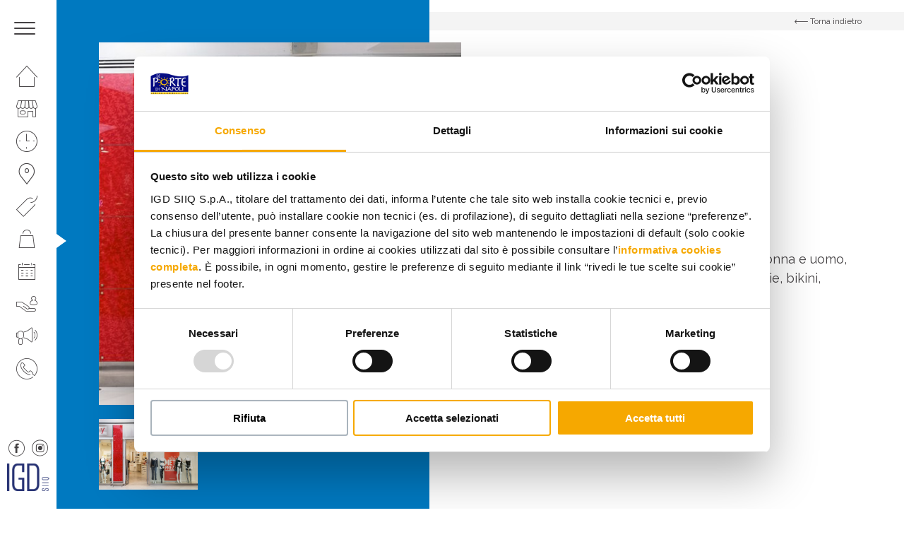

--- FILE ---
content_type: text/html; charset=UTF-8
request_url: https://www.portedinapoli.it/negozi/yamamay/
body_size: 14955
content:
<!DOCTYPE html>
<!--[if lt IE 7 ]> <html class="ie6" lang="it-IT"> <![endif]-->
<!--[if IE 7 ]>    <html class="ie7" lang="it-IT"> <![endif]-->
<!--[if IE 8 ]>    <html class="ie8" lang="it-IT"> <![endif]-->
<!--[if IE 9 ]>    <html class="ie9" lang="it-IT"> <![endif]-->
<!--[if (gt IE 9)|!(IE)]><!--> <html class="no-js" dir="ltr" lang="it-IT"> <!--<![endif]-->
<head>
  	
    <meta charset="UTF-8">
    <meta name="theme-color" content="#000000">
    
    <title>Yamamay - Centro Commerciale Le Porte di Napoli - Afragola, Campania </title>
    <meta name="viewport" content="width=device-width, initial-scale=1.0">

    <!--[if lt IE 9]>
      <script src="https://www.portedinapoli.it/wp-content/themes/igd-web-2020/js/html5shiv.js"></script>
      <script src="https://www.portedinapoli.it/wp-content/themes/igd-web-2020/js/respond.min.js"></script>
    <![endif]-->
    
    <!-- Google Tag Manager -->
<script>(function(w,d,s,l,i){w[l]=w[l]||[];w[l].push({'gtm.start':
new Date().getTime(),event:'gtm.js'});var f=d.getElementsByTagName(s)[0],
j=d.createElement(s),dl=l!='dataLayer'?'&l='+l:'';j.async=true;j.src=
'https://www.googletagmanager.com/gtm.js?id='+i+dl;f.parentNode.insertBefore(j,f);
})(window,document,'script','dataLayer','GTM-W3ZG8XLM');</script>
<!-- End Google Tag Manager -->    
	<meta name='robots' content='index, follow, max-image-preview:large, max-snippet:-1, max-video-preview:-1' />

	<!-- This site is optimized with the Yoast SEO plugin v20.6 - https://yoast.com/wordpress/plugins/seo/ -->
	<link rel="canonical" href="https://www.portedinapoli.it/negozi/yamamay/" />
	<meta property="og:locale" content="it_IT" />
	<meta property="og:type" content="article" />
	<meta property="og:title" content="Yamamay - Centro Commerciale Le Porte di Napoli - Afragola, Campania" />
	<meta property="og:description" content="Abbigliamento Yamamay &#8220;per chi si ama&#8221;. Yamamay intimo donna e uomo, pigiami, underwear, costumi da bagno, lingerie, bikini, collezione costumi mare. Collocazione: piano terra Lotto: 22-23 Telefono: 0815201570 Email: &#8212;" />
	<meta property="og:url" content="https://www.portedinapoli.it/negozi/yamamay/" />
	<meta property="og:site_name" content="Centro Commerciale Le Porte di Napoli - Afragola, Campania" />
	<meta property="article:modified_time" content="2025-09-29T14:20:12+00:00" />
	<meta property="og:image" content="https://www.portedinapoli.it/wp-content/uploads/2021/02/logo22-23.png" />
	<meta property="og:image:width" content="219" />
	<meta property="og:image:height" content="61" />
	<meta property="og:image:type" content="image/png" />
	<meta name="twitter:card" content="summary_large_image" />
	<meta name="twitter:label1" content="Tempo di lettura stimato" />
	<meta name="twitter:data1" content="1 minuto" />
	<script type="application/ld+json" class="yoast-schema-graph">{"@context":"https://schema.org","@graph":[{"@type":"WebPage","@id":"https://www.portedinapoli.it/negozi/yamamay/","url":"https://www.portedinapoli.it/negozi/yamamay/","name":"Yamamay - Centro Commerciale Le Porte di Napoli - Afragola, Campania","isPartOf":{"@id":"https://www.portedinapoli.it/#website"},"primaryImageOfPage":{"@id":"https://www.portedinapoli.it/negozi/yamamay/#primaryimage"},"image":{"@id":"https://www.portedinapoli.it/negozi/yamamay/#primaryimage"},"thumbnailUrl":"https://www.portedinapoli.it/wp-content/uploads/2021/02/logo22-23.png","datePublished":"2021-02-04T10:27:52+00:00","dateModified":"2025-09-29T14:20:12+00:00","breadcrumb":{"@id":"https://www.portedinapoli.it/negozi/yamamay/#breadcrumb"},"inLanguage":"it-IT","potentialAction":[{"@type":"ReadAction","target":["https://www.portedinapoli.it/negozi/yamamay/"]}]},{"@type":"ImageObject","inLanguage":"it-IT","@id":"https://www.portedinapoli.it/negozi/yamamay/#primaryimage","url":"https://www.portedinapoli.it/wp-content/uploads/2021/02/logo22-23.png","contentUrl":"https://www.portedinapoli.it/wp-content/uploads/2021/02/logo22-23.png","width":219,"height":61},{"@type":"BreadcrumbList","@id":"https://www.portedinapoli.it/negozi/yamamay/#breadcrumb","itemListElement":[{"@type":"ListItem","position":1,"name":"Home","item":"https://www.portedinapoli.it/"},{"@type":"ListItem","position":2,"name":"Negozi","item":"https://www.portedinapoli.it/negozi/"},{"@type":"ListItem","position":3,"name":"Yamamay"}]},{"@type":"WebSite","@id":"https://www.portedinapoli.it/#website","url":"https://www.portedinapoli.it/","name":"Centro Commerciale Le Porte di Napoli - Afragola, Campania","description":"IGD SiiQ","potentialAction":[{"@type":"SearchAction","target":{"@type":"EntryPoint","urlTemplate":"https://www.portedinapoli.it/?s={search_term_string}"},"query-input":"required name=search_term_string"}],"inLanguage":"it-IT"}]}</script>
	<!-- / Yoast SEO plugin. -->


<link rel='stylesheet' id='wp-block-library-css' href='https://www.portedinapoli.it/wp-includes/css/dist/block-library/style.min.css?ver=6.2.2' type='text/css' media='all' />
<link rel='stylesheet' id='classic-theme-styles-css' href='https://www.portedinapoli.it/wp-includes/css/classic-themes.min.css?ver=6.2.2' type='text/css' media='all' />
<style id='global-styles-inline-css' type='text/css'>
body{--wp--preset--color--black: #000000;--wp--preset--color--cyan-bluish-gray: #abb8c3;--wp--preset--color--white: #ffffff;--wp--preset--color--pale-pink: #f78da7;--wp--preset--color--vivid-red: #cf2e2e;--wp--preset--color--luminous-vivid-orange: #ff6900;--wp--preset--color--luminous-vivid-amber: #fcb900;--wp--preset--color--light-green-cyan: #7bdcb5;--wp--preset--color--vivid-green-cyan: #00d084;--wp--preset--color--pale-cyan-blue: #8ed1fc;--wp--preset--color--vivid-cyan-blue: #0693e3;--wp--preset--color--vivid-purple: #9b51e0;--wp--preset--gradient--vivid-cyan-blue-to-vivid-purple: linear-gradient(135deg,rgba(6,147,227,1) 0%,rgb(155,81,224) 100%);--wp--preset--gradient--light-green-cyan-to-vivid-green-cyan: linear-gradient(135deg,rgb(122,220,180) 0%,rgb(0,208,130) 100%);--wp--preset--gradient--luminous-vivid-amber-to-luminous-vivid-orange: linear-gradient(135deg,rgba(252,185,0,1) 0%,rgba(255,105,0,1) 100%);--wp--preset--gradient--luminous-vivid-orange-to-vivid-red: linear-gradient(135deg,rgba(255,105,0,1) 0%,rgb(207,46,46) 100%);--wp--preset--gradient--very-light-gray-to-cyan-bluish-gray: linear-gradient(135deg,rgb(238,238,238) 0%,rgb(169,184,195) 100%);--wp--preset--gradient--cool-to-warm-spectrum: linear-gradient(135deg,rgb(74,234,220) 0%,rgb(151,120,209) 20%,rgb(207,42,186) 40%,rgb(238,44,130) 60%,rgb(251,105,98) 80%,rgb(254,248,76) 100%);--wp--preset--gradient--blush-light-purple: linear-gradient(135deg,rgb(255,206,236) 0%,rgb(152,150,240) 100%);--wp--preset--gradient--blush-bordeaux: linear-gradient(135deg,rgb(254,205,165) 0%,rgb(254,45,45) 50%,rgb(107,0,62) 100%);--wp--preset--gradient--luminous-dusk: linear-gradient(135deg,rgb(255,203,112) 0%,rgb(199,81,192) 50%,rgb(65,88,208) 100%);--wp--preset--gradient--pale-ocean: linear-gradient(135deg,rgb(255,245,203) 0%,rgb(182,227,212) 50%,rgb(51,167,181) 100%);--wp--preset--gradient--electric-grass: linear-gradient(135deg,rgb(202,248,128) 0%,rgb(113,206,126) 100%);--wp--preset--gradient--midnight: linear-gradient(135deg,rgb(2,3,129) 0%,rgb(40,116,252) 100%);--wp--preset--duotone--dark-grayscale: url('#wp-duotone-dark-grayscale');--wp--preset--duotone--grayscale: url('#wp-duotone-grayscale');--wp--preset--duotone--purple-yellow: url('#wp-duotone-purple-yellow');--wp--preset--duotone--blue-red: url('#wp-duotone-blue-red');--wp--preset--duotone--midnight: url('#wp-duotone-midnight');--wp--preset--duotone--magenta-yellow: url('#wp-duotone-magenta-yellow');--wp--preset--duotone--purple-green: url('#wp-duotone-purple-green');--wp--preset--duotone--blue-orange: url('#wp-duotone-blue-orange');--wp--preset--font-size--small: 13px;--wp--preset--font-size--medium: 20px;--wp--preset--font-size--large: 36px;--wp--preset--font-size--x-large: 42px;--wp--preset--spacing--20: 0.44rem;--wp--preset--spacing--30: 0.67rem;--wp--preset--spacing--40: 1rem;--wp--preset--spacing--50: 1.5rem;--wp--preset--spacing--60: 2.25rem;--wp--preset--spacing--70: 3.38rem;--wp--preset--spacing--80: 5.06rem;--wp--preset--shadow--natural: 6px 6px 9px rgba(0, 0, 0, 0.2);--wp--preset--shadow--deep: 12px 12px 50px rgba(0, 0, 0, 0.4);--wp--preset--shadow--sharp: 6px 6px 0px rgba(0, 0, 0, 0.2);--wp--preset--shadow--outlined: 6px 6px 0px -3px rgba(255, 255, 255, 1), 6px 6px rgba(0, 0, 0, 1);--wp--preset--shadow--crisp: 6px 6px 0px rgba(0, 0, 0, 1);}:where(.is-layout-flex){gap: 0.5em;}body .is-layout-flow > .alignleft{float: left;margin-inline-start: 0;margin-inline-end: 2em;}body .is-layout-flow > .alignright{float: right;margin-inline-start: 2em;margin-inline-end: 0;}body .is-layout-flow > .aligncenter{margin-left: auto !important;margin-right: auto !important;}body .is-layout-constrained > .alignleft{float: left;margin-inline-start: 0;margin-inline-end: 2em;}body .is-layout-constrained > .alignright{float: right;margin-inline-start: 2em;margin-inline-end: 0;}body .is-layout-constrained > .aligncenter{margin-left: auto !important;margin-right: auto !important;}body .is-layout-constrained > :where(:not(.alignleft):not(.alignright):not(.alignfull)){max-width: var(--wp--style--global--content-size);margin-left: auto !important;margin-right: auto !important;}body .is-layout-constrained > .alignwide{max-width: var(--wp--style--global--wide-size);}body .is-layout-flex{display: flex;}body .is-layout-flex{flex-wrap: wrap;align-items: center;}body .is-layout-flex > *{margin: 0;}:where(.wp-block-columns.is-layout-flex){gap: 2em;}.has-black-color{color: var(--wp--preset--color--black) !important;}.has-cyan-bluish-gray-color{color: var(--wp--preset--color--cyan-bluish-gray) !important;}.has-white-color{color: var(--wp--preset--color--white) !important;}.has-pale-pink-color{color: var(--wp--preset--color--pale-pink) !important;}.has-vivid-red-color{color: var(--wp--preset--color--vivid-red) !important;}.has-luminous-vivid-orange-color{color: var(--wp--preset--color--luminous-vivid-orange) !important;}.has-luminous-vivid-amber-color{color: var(--wp--preset--color--luminous-vivid-amber) !important;}.has-light-green-cyan-color{color: var(--wp--preset--color--light-green-cyan) !important;}.has-vivid-green-cyan-color{color: var(--wp--preset--color--vivid-green-cyan) !important;}.has-pale-cyan-blue-color{color: var(--wp--preset--color--pale-cyan-blue) !important;}.has-vivid-cyan-blue-color{color: var(--wp--preset--color--vivid-cyan-blue) !important;}.has-vivid-purple-color{color: var(--wp--preset--color--vivid-purple) !important;}.has-black-background-color{background-color: var(--wp--preset--color--black) !important;}.has-cyan-bluish-gray-background-color{background-color: var(--wp--preset--color--cyan-bluish-gray) !important;}.has-white-background-color{background-color: var(--wp--preset--color--white) !important;}.has-pale-pink-background-color{background-color: var(--wp--preset--color--pale-pink) !important;}.has-vivid-red-background-color{background-color: var(--wp--preset--color--vivid-red) !important;}.has-luminous-vivid-orange-background-color{background-color: var(--wp--preset--color--luminous-vivid-orange) !important;}.has-luminous-vivid-amber-background-color{background-color: var(--wp--preset--color--luminous-vivid-amber) !important;}.has-light-green-cyan-background-color{background-color: var(--wp--preset--color--light-green-cyan) !important;}.has-vivid-green-cyan-background-color{background-color: var(--wp--preset--color--vivid-green-cyan) !important;}.has-pale-cyan-blue-background-color{background-color: var(--wp--preset--color--pale-cyan-blue) !important;}.has-vivid-cyan-blue-background-color{background-color: var(--wp--preset--color--vivid-cyan-blue) !important;}.has-vivid-purple-background-color{background-color: var(--wp--preset--color--vivid-purple) !important;}.has-black-border-color{border-color: var(--wp--preset--color--black) !important;}.has-cyan-bluish-gray-border-color{border-color: var(--wp--preset--color--cyan-bluish-gray) !important;}.has-white-border-color{border-color: var(--wp--preset--color--white) !important;}.has-pale-pink-border-color{border-color: var(--wp--preset--color--pale-pink) !important;}.has-vivid-red-border-color{border-color: var(--wp--preset--color--vivid-red) !important;}.has-luminous-vivid-orange-border-color{border-color: var(--wp--preset--color--luminous-vivid-orange) !important;}.has-luminous-vivid-amber-border-color{border-color: var(--wp--preset--color--luminous-vivid-amber) !important;}.has-light-green-cyan-border-color{border-color: var(--wp--preset--color--light-green-cyan) !important;}.has-vivid-green-cyan-border-color{border-color: var(--wp--preset--color--vivid-green-cyan) !important;}.has-pale-cyan-blue-border-color{border-color: var(--wp--preset--color--pale-cyan-blue) !important;}.has-vivid-cyan-blue-border-color{border-color: var(--wp--preset--color--vivid-cyan-blue) !important;}.has-vivid-purple-border-color{border-color: var(--wp--preset--color--vivid-purple) !important;}.has-vivid-cyan-blue-to-vivid-purple-gradient-background{background: var(--wp--preset--gradient--vivid-cyan-blue-to-vivid-purple) !important;}.has-light-green-cyan-to-vivid-green-cyan-gradient-background{background: var(--wp--preset--gradient--light-green-cyan-to-vivid-green-cyan) !important;}.has-luminous-vivid-amber-to-luminous-vivid-orange-gradient-background{background: var(--wp--preset--gradient--luminous-vivid-amber-to-luminous-vivid-orange) !important;}.has-luminous-vivid-orange-to-vivid-red-gradient-background{background: var(--wp--preset--gradient--luminous-vivid-orange-to-vivid-red) !important;}.has-very-light-gray-to-cyan-bluish-gray-gradient-background{background: var(--wp--preset--gradient--very-light-gray-to-cyan-bluish-gray) !important;}.has-cool-to-warm-spectrum-gradient-background{background: var(--wp--preset--gradient--cool-to-warm-spectrum) !important;}.has-blush-light-purple-gradient-background{background: var(--wp--preset--gradient--blush-light-purple) !important;}.has-blush-bordeaux-gradient-background{background: var(--wp--preset--gradient--blush-bordeaux) !important;}.has-luminous-dusk-gradient-background{background: var(--wp--preset--gradient--luminous-dusk) !important;}.has-pale-ocean-gradient-background{background: var(--wp--preset--gradient--pale-ocean) !important;}.has-electric-grass-gradient-background{background: var(--wp--preset--gradient--electric-grass) !important;}.has-midnight-gradient-background{background: var(--wp--preset--gradient--midnight) !important;}.has-small-font-size{font-size: var(--wp--preset--font-size--small) !important;}.has-medium-font-size{font-size: var(--wp--preset--font-size--medium) !important;}.has-large-font-size{font-size: var(--wp--preset--font-size--large) !important;}.has-x-large-font-size{font-size: var(--wp--preset--font-size--x-large) !important;}
.wp-block-navigation a:where(:not(.wp-element-button)){color: inherit;}
:where(.wp-block-columns.is-layout-flex){gap: 2em;}
.wp-block-pullquote{font-size: 1.5em;line-height: 1.6;}
</style>
<link rel='stylesheet' id='contact-form-7-css' href='https://www.portedinapoli.it/wp-content/plugins/contact-form-7/includes/css/styles.css?ver=5.7.6' type='text/css' media='all' />
<link rel='stylesheet' id='wpcf7-redirect-script-frontend-css' href='https://www.portedinapoli.it/wp-content/plugins/wpcf7-redirect/build/css/wpcf7-redirect-frontend.min.css?ver=6.2.2' type='text/css' media='all' />
<link rel='stylesheet' id='sherped-css' href='https://www.portedinapoli.it/wp-content/themes/igd-web-2020/sherped.css?ver=3.2.17' type='text/css' media='all' />
<link rel='stylesheet' id='normalize-css' href='https://www.portedinapoli.it/wp-content/themes/igd-web-2020/normalize.css?ver=3.2.17' type='text/css' media='all' />
<link rel='stylesheet' id='icons-css' href='https://www.portedinapoli.it/wp-content/themes/igd-web-2020/icons.css?ver=3.2.17' type='text/css' media='all' />
<link rel='stylesheet' id='slick-css' href='https://www.portedinapoli.it/wp-content/themes/igd-web-2020/slick.css?ver=3.2.17' type='text/css' media='all' />
<link rel='stylesheet' id='app-css' href='https://www.portedinapoli.it/wp-content/themes/igd-web-2020/app.css?ver=3.2.17' type='text/css' media='all' />
<link rel='stylesheet' id='style-css' href='https://www.portedinapoli.it/wp-content/themes/igd-web-2020/style.css?ver=3.2.17' type='text/css' media='all' />
<link rel='stylesheet' id='responsive-css' href='https://www.portedinapoli.it/wp-content/themes/igd-web-2020/responsive.css?ver=3.2.17' type='text/css' media='all' />
<script type='text/javascript' src='https://www.portedinapoli.it/wp-includes/js/jquery/jquery.min.js?ver=3.6.4' id='jquery-core-js'></script>
<script type='text/javascript' src='https://www.portedinapoli.it/wp-includes/js/jquery/jquery-migrate.min.js?ver=3.4.0' id='jquery-migrate-js'></script>
<link rel="icon" href="https://www.portedinapoli.it/wp-content/uploads/2025/03/cropped-IGD_Logo_favicon-32x32.png" sizes="32x32" />
<link rel="icon" href="https://www.portedinapoli.it/wp-content/uploads/2025/03/cropped-IGD_Logo_favicon-192x192.png" sizes="192x192" />
<link rel="apple-touch-icon" href="https://www.portedinapoli.it/wp-content/uploads/2025/03/cropped-IGD_Logo_favicon-180x180.png" />
<meta name="msapplication-TileImage" content="https://www.portedinapoli.it/wp-content/uploads/2025/03/cropped-IGD_Logo_favicon-270x270.png" />
		<style type="text/css" id="wp-custom-css">
			.c-tile__figure span{
	background:none!important;
}

		</style>
		    
            <style>
            .user_telefono,.user_cap,.user_genere,.user_luogo_nascita,.user_data_nascita,.user_luogo_nascita{
display:none;
}
/* MODIFICA COLORE H4 FOOTER */
.c-site-footer h4{color:#fff;}
/* ICONA PLUS NEL MENU NAVIGAZIONE */
.c-site-nav__menu .u-icon-plus { display: block; }
.c-site-nav__menu li.u-icon-plus a::before { color: #f6a800; }
/* CONCORSO LANCIO CSS PERSONALIZZATO */
.c-dashboard-header-nav__menu .j-menu-content { display:none; }
.c-dashboard-header-nav__menu .j-menu-guide { display:none; }
nav.c-dashboard-header-nav ul > li:first-child { display:none; }
.c-dashboard-header-nav__menu .j-menu-dashboard { display:block !important; }
.page-template-p-il-tuo-profilo .c-item--small { display:none; }
a.icon-notification { display:none; }
a.c-dashboard-header__close { border-left: 0; }
.c-form--verify .c-form-field input { font-size: 18px !important; font-weight: 700; }
/* NASCONDO LA TOP BAR DI WORDPRESS */
#wpadminbar { display:none; }
/* FRECCINA SEZIONE CURRENT NASCONDO IN MOBILE */
@media (max-width: 1024px) {
.u-current { display: none !important; }
}
/* MENU AVVICINO ICONE IN VERTICALE PER FAR SPAZIO A PLUS+ */
.c-site-nav__menu {padding-top: 5px;}
.c-site-nav__menu li a {padding: 8px 23px;}
/* MENU APERTO NASCONDO RICERCA */
.c-search { display: none; }
/* IMMAGINE MENU APERTO ALLINEAMENTO TOP */
.c-site-header__figure img { object-position: top; }
/* HOME BOX PROMO FONDO PIù CHIARO  */
body.home header.c-hero-home article.c-tile figure.c-tile__figure span {mix-blend-mode: color !important;}
/* HOME BOX PROMO FONDO PIù CHIARO 
body.home .c-tile__figure span { background-color: #e8eef3 !important; } */
/* HOME SISTEMO FOTO MASCHERATA DALLE LETTERE */
article.c-board__content span.c-board__letter { background-repeat: no-repeat; background-size: auto 86%; background-position: bottom left;  }
/* PAGINA ORARI NASCONDO TABELLA
body.page-template-p-orari .c-hero .c-table {display:none !important;}  */
/* PAGINA ORARI INGRANDISCO TESTO EXTRA */
.c-hero__extra {  font-size: 17px; margin-top: 20px; }
/* PAGINA IL CENTRO - ORARI MIN HEIGHT */
@media screen and (min-width: 1024px) {
.page-template-p-centro .c-hero { min-height: 100vh;  height: 100%; }
.page-template-p-orari .c-hero { min-height: 100vh;  height: 100%; }
}
/* PAGINA IL CENTRO NASCONDO RIGA SOSTENIBILITà 
.page-template-p-centro .c-features { display: none; } */
/* EVENTO ELENCO COLORO DI BIANCO DISPARI */
.c-events a.c-event:nth-child(odd) { color: #FFF !important; }
.c-events a.c-event:nth-child(odd) .t-title3 { color: #FFF !important; }
.c-badge { color: #454244 !important; }
/* SCHEDA PV TOLGO SPAZIO SOPRA MAPPLIC */
.c-block--map { padding: 0 !important; }
.mapplic-element { height: 520px !important; overflow: hidden; }
/* SCHEDA PV NASCONDO BOTTONI ZOOM MAPPLIC */
body.single-negozi .mapplic-clear-button { display: none !important;  }
body.single-negozi .mapplic-zoom-buttons { display: none;  }
/* SCHEDA PV NASCONDO SIDEBAR MAPPLIC */
body.negozi-template-default .mapplic-sidebar  { display: none;  }
@media (max-width: 1024px) {
body.negozi-template-default .c-block__content { margin-bottom: 40px; text-align: center; }
}
/* CAMBIARE COLORE BG PAGINA PROMO 
.post-type-archive-promozioni .l-main .c-hero { background-color: #F00 !important; }*/
/* FORM  LABEL PIÙ GRANDE */
.c-block .c-form .wpcf7-acceptance label { font-size: 12px; line-height:14px; font-weight: 400; }
/* FOOTER INGRANDISCO FONT MENU */
ul.c-site-footer__menu li:first-child { font-size: 15px; }
.c-site-footer__menu {  line-height: 26px; }
.c-site-footer__form h4.c-form__title  { font-size: 15px; }
.c-site-footer__meta p { font-size: 15px; }
.c-site-footer a { font-size: 15px; }
/* NASCONDO BADGE DI RECAPTCHA */
.grecaptcha-badge { visibility: hidden; }

.c-site-nav__logo { display: block;
  -moz-box-sizing: border-box;
  box-sizing: border-box;
  background: url(https://www.portedinapoli.it/wp-content/uploads/2025/03/IGD_Logo-e1741624600628.png) no-repeat;
  width: 60px;
 height: 39px; /* Height of new image */
  padding-left: 60px; /* Equal to width of new image */ }

/*.c-hero-slider__logo{
display: none;
}*/


svg[data-name="Raggruppa 88"] {
display: none;
}


/* PAGINA APP*/
.page-id-5733 .c-hero__figure,
.page-id-5733 .c-hero__content {
background: #0077b9;
}

.page-id-5733 .c-hero__title{
color: white;
}        </style>
    
    <link href="https://fonts.googleapis.com/css2?family=Raleway:ital,wght@0,300;0,400;0,500;0,600;0,700;0,800;0,900;1,400&display=swap" rel="stylesheet">
</head>

<body class="negozi-template-default single single-negozi postid-943">


    <header class="c-site-header">
        <div class="c-site-header__content">
            <div class="c-site-header__meta l-mobile-flex u-flex-between u-flex-middle u-flex-none" style="background-color:#f6a800"> 
                <a class="c-toggle j-toggle">
                    <span class="c-toggle__item"></span>
                    <span class="c-toggle__item"></span>
                    <span class="c-toggle__item"></span>
                </a>

                       
                
                <span class="c-site-header__clock">
                                            OGGI SIAMO APERTI - Dalle 09:00 alle 21:00                                    </span>

                <a href="https://www.portedinapoli.it" class="c-logo c-site-header__logo u-mobile">
                    <img width="626" height="365" src="https://www.portedinapoli.it/wp-content/uploads/2021/01/logo-CCLE-PORTE-DI-NAPOLI.png" class="attachment-large size-large" alt="" decoding="async" loading="lazy" srcset="https://www.portedinapoli.it/wp-content/uploads/2021/01/logo-CCLE-PORTE-DI-NAPOLI.png 626w, https://www.portedinapoli.it/wp-content/uploads/2021/01/logo-CCLE-PORTE-DI-NAPOLI-300x175.png 300w" sizes="(max-width: 626px) 100vw, 626px" />                </a>
            </div>

            <nav class="c-site-nav l-mobile-flex">
                <ul class="c-site-nav__menu">
                                        <li id="menu-item-357" class="u-icon-home menu-item menu-item-type-post_type menu-item-object-page menu-item-home menu-item-357"><a href="https://www.portedinapoli.it/">Homepage</a></li>
<li id="menu-item-358" class="u-icon-shop menu-item menu-item-type-post_type menu-item-object-page menu-item-358"><a href="https://www.portedinapoli.it/il-centro/">Il centro</a></li>
<li id="menu-item-359" class="u-icon-clock menu-item menu-item-type-post_type menu-item-object-page menu-item-359"><a href="https://www.portedinapoli.it/orari/">I nostri orari</a></li>
<li id="menu-item-360" class="u-icon-where menu-item menu-item-type-post_type menu-item-object-page menu-item-360"><a href="https://www.portedinapoli.it/come-raggiungerci/">Come raggiungerci</a></li>
<li id="menu-item-361" class="u-icon-promo menu-item menu-item-type-post_type_archive menu-item-object-promozioni menu-item-361"><a href="https://www.portedinapoli.it/promozioni/">Promozioni</a></li>
<li id="menu-item-362" class="u-icon-bag menu-item menu-item-type-post_type_archive menu-item-object-negozi menu-item-362"><a href="https://www.portedinapoli.it/negozi/">Negozi</a></li>
<li id="menu-item-363" class="u-icon-calendar menu-item menu-item-type-post_type_archive menu-item-object-eventi menu-item-363"><a href="https://www.portedinapoli.it/eventi/">Eventi</a></li>
<li id="menu-item-364" class="u-icon-services menu-item menu-item-type-post_type menu-item-object-page menu-item-364"><a href="https://www.portedinapoli.it/servizi/">Servizi</a></li>
<li id="menu-item-365" class="u-icon-business menu-item menu-item-type-custom menu-item-object-custom menu-item-365"><a href="https://www.portedinapoli.it/il-tuo-business-al-centro/">Apri il tuo business</a></li>
<li id="menu-item-366" class="u-icon-phone menu-item menu-item-type-post_type menu-item-object-page menu-item-366"><a href="https://www.portedinapoli.it/contatti/">Contatti</a></li>
                    <ul class="c-social c-social--close l-mobile-flex u-flex-none u-desktop">
                                                    <li>
                                <a href="https://www.facebook.com/leportedinapoli/" class="icon icon-fb" target="_blank"></a> 
                            </li>
                                                                            <li>
                                <a href="https://www.instagram.com/leportedinapoli/" class="icon icon-instagram" target="_blank"></a>
                            </li>
                                            </ul>
                </ul>

                <div class="c-site-header__extra">
                    <form action="" class="c-search">
                        <div class="c-form-field">
                            <input class="c-input " type="" placeholder="" required>
                        </div>
                    </form>
                    <ul class="c-social l-mobile-flex u-flex-none">
                                                    <li>
                                <a href="https://www.facebook.com/leportedinapoli/" class="icon icon-fb" target="_blank"></a> 
                            </li>
                                                                            <li>
                                <a href="https://www.instagram.com/leportedinapoli/" class="icon icon-instagram" target="_blank"></a>
                            </li>
                                                                    </ul>
                    <a href="https://www.portedinapoli.it" class="c-logo c-site-header__logo">
                        <img width="626" height="365" src="https://www.portedinapoli.it/wp-content/uploads/2021/01/logo-CCLE-PORTE-DI-NAPOLI.png" class="attachment-large size-large" alt="" decoding="async" loading="lazy" srcset="https://www.portedinapoli.it/wp-content/uploads/2021/01/logo-CCLE-PORTE-DI-NAPOLI.png 626w, https://www.portedinapoli.it/wp-content/uploads/2021/01/logo-CCLE-PORTE-DI-NAPOLI-300x175.png 300w" sizes="(max-width: 626px) 100vw, 626px" />                    </a>
                </div>
                <figure class="c-site-header__figure u-desktop">
                    <img width="531" height="773" src="https://www.portedinapoli.it/wp-content/uploads/2021/02/pdnkisssss.png" class="attachment-large size-large" alt="" decoding="async" loading="lazy" srcset="https://www.portedinapoli.it/wp-content/uploads/2021/02/pdnkisssss.png 531w, https://www.portedinapoli.it/wp-content/uploads/2021/02/pdnkisssss-206x300.png 206w" sizes="(max-width: 531px) 100vw, 531px" /> 
                </figure>
                <figure class="c-site-nav__logo u-desktop">
                    <img src="https://www.portedinapoli.it/wp-content/themes/igd-web-2020/img/igd.png">
                </figure>
            </nav>
        </div>
    </header>

    
    <style>
        .current-menu-item a,.current-menu-item a::before {
            color: #f6a800        }
    </style>

    <main class="l-main">

                
        <header class="c-hero c-hero--shop">
            <a href="https://www.portedinapoli.it/negozi/" class="c-back u-bg-grey">
                <div class="l-container">
                    <span class="icon icon-arrow-right"></span>
                    <span>Torna indietro</span>
                </div>
            </a>
            <div class="l-container">
                                <div class="c-slider-shop">
                    <span class="c-hero__overlay" style="background-color: #0079c0"></span>
                    <div class="c-shop-gallery c-slider-shop__gallery j-slider-for">

                                            <div>
                            <figure class="c-shop-gallery__item">
                            <img width="1024" height="561" src="https://www.portedinapoli.it/wp-content/uploads/2021/02/foto22-23-1024x561.jpg" class="attachment-large size-large" alt="" decoding="async" loading="lazy" srcset="https://www.portedinapoli.it/wp-content/uploads/2021/02/foto22-23-1024x561.jpg 1024w, https://www.portedinapoli.it/wp-content/uploads/2021/02/foto22-23-300x165.jpg 300w, https://www.portedinapoli.it/wp-content/uploads/2021/02/foto22-23-768x421.jpg 768w, https://www.portedinapoli.it/wp-content/uploads/2021/02/foto22-23.jpg 1200w" sizes="(max-width: 1024px) 100vw, 1024px" />                            </figure>
                        </div>
                                            
                    </div>
                    <div class="c-shop-gallery c-slider-shop__nav j-slider-nav">
                                                    <figure class="c-shop-gallery__item">
                                <img width="1024" height="561" src="https://www.portedinapoli.it/wp-content/uploads/2021/02/foto22-23-1024x561.jpg" class="attachment-large size-large" alt="" decoding="async" loading="lazy" srcset="https://www.portedinapoli.it/wp-content/uploads/2021/02/foto22-23-1024x561.jpg 1024w, https://www.portedinapoli.it/wp-content/uploads/2021/02/foto22-23-300x165.jpg 300w, https://www.portedinapoli.it/wp-content/uploads/2021/02/foto22-23-768x421.jpg 768w, https://www.portedinapoli.it/wp-content/uploads/2021/02/foto22-23.jpg 1200w" sizes="(max-width: 1024px) 100vw, 1024px" />                            </figure>
                                            </div>

                </div>
                <article class="c-hero__content"> 
                    <a  target="_blank" href="https://www.yamamay.com" class="c-logo-shop"> 
                        <img width="219" height="61" src="https://www.portedinapoli.it/wp-content/uploads/2021/02/logo22-23.png" class="attachment-large size-large" alt="" decoding="async" loading="lazy" />                    </a>
                    <h1 class="c-hero__title t-title3">
                        Yamamay                    </h1>
                    <div class="c-hero__text">
                        <p><strong>Abbigliamento</strong></p>
<p>Yamamay &#8220;per chi si ama&#8221;. Yamamay intimo donna e uomo, pigiami, underwear, costumi da bagno, lingerie, bikini, collezione costumi mare.</p>
<p><strong>Collocazione:</strong> piano terra<br />
<strong>Lotto:</strong> 22-23<br />
<strong>Telefono:</strong> 0815201570<br />
<strong>Email:</strong> &#8212;</p>
                    </div>
                                    </article>
            </div>
        </header>

        <section class="c-block c-block--map">
            <div class="l-container l-tablet-flex u-flex-middle">
                <figure class="c-block__figure">
                    <div class="c-map-mapplic">

                        .<div id="mapplic-id977" data-mapdata="{&quot;mapwidth&quot;:&quot;1000&quot;,&quot;mapheight&quot;:&quot;900&quot;,&quot;action&quot;:&quot;tooltip&quot;,&quot;moretext&quot;:&quot;Scopri &quot;,&quot;maxscale&quot;:&quot;1&quot;,&quot;searchlength&quot;:&quot;3&quot;,&quot;customcss&quot;:&quot;/* MAPPA MAPPLIC */\n.mapplic-legend {\n    background-color: rgba(255,255,255, 0.9);\n    margin: 12px;\n    padding: 0 8px;\n    position: absolute;\n    left: 0;\n    top: 0;\n    height: 30px;\n}\n.mapplic-zoom-buttons {\n    box-shadow: 0 0 12px rgba(0, 0, 0, 0.0) !important;\n  }\n\n.mapplic-zoom-buttons a.button, .mapplic-zoom-buttons a.tp-button, .mapplic-zoom-buttons button, .mapplic-zoom-buttons input[type=\&quot;submit\&quot;], .mapplic-zoom-buttons input[type=\&quot;reset\&quot;], .mapplic-zoom-buttons input[type=\&quot;button\&quot;] {\n    padding: 11px 11px !important;\n    margin-bottom: 4px !important;\n    border-radius: 0px !important;\n    margin-right: 0px !important;\n}\n\n/* MAPPLIC INTERACTIVE ELEMENTS */\n/* clickable elements */\n.mapplic-clickable:not(g),\ng.mapplic-clickable &gt; * {\n\topacity: 0.01;\n\t/*fill: #b7a6bd;*/\n}\n/* hovered elements */\n.mapplic-clickable:not(g):hover,\ng.mapplic-clickable:hover &gt; * {\n\topacity: 0.9;\n}\n/* active elements */\n.mapplic-active,\na.mapplic-active &gt; path,\ng.mapplic-active &gt; * {\n\tfill: #343F4B;\n\topacity: 1.0 !important;\n}\n\n/* MAPPA MAPPLIC FORZO LA COMPARSA DELLA X PER CHIUDERE TOOLTIP */\n.mapplic-icon.mapplic-icon-cross {\n    width: 11px !important;\n    height: 11px !important;\n    padding: 5px !important;\n}\n.mapplic-tooltip-wrap a.button_theme, .mapplic-tooltip-wrap a.tp-button.button_theme, .mapplic-tooltip-wrap button, .mapplic-tooltip-wrap input[type=\&quot;submit\&quot;], .mapplic-tooltip-wrap input[type=\&quot;reset\&quot;], .mapplic-tooltip-wrap input[type=\&quot;button\&quot;] {\n    color: #333333 !important;\n}\n.mapplic-tooltip-wrap a.button_theme, .mapplic-tooltip-wrap a.tp-button.button_theme, .mapplic-tooltip-wrap button, .mapplic-tooltip-wrap input[type=\&quot;submit\&quot;], .mapplic-tooltip-wrap input[type=\&quot;reset\&quot;], .mapplic-tooltip-wrap input[type=\&quot;button\&quot;] {\nwidth: 30px;\nheight: 30px;\ncolor: #333333 !important;\nposition: absolute;\nright: 0;\nbackground-color: #fff;\n}\n\n.mapplic-container a.button, .mapplic-container a.tp-button, .mapplic-container button, .mapplic-container input[type=\&quot;submit\&quot;], .mapplic-container input[type=\&quot;reset\&quot;], .mapplic-container input[type=\&quot;button\&quot;] { padding: 11px 11px; }\n\n.mapplic-tooltip-wrap .button-flat a.button::after, .mapplic-tooltip-wrap .button-flat a.action_button::after, .mapplic-tooltip-wrap .button-flat a.tp-button::after, .mapplic-tooltip-wrap .button-flat button::after, .mapplic-tooltip-wrap .button-flat input[type=\&quot;submit\&quot;]::after, .mapplic-tooltip-wrap .button-flat input[type=\&quot;reset\&quot;]::after, .mapplic-tooltip-wrap .button-flat input[type=\&quot;button\&quot;]::after { background:rgba(255,255,255,.07); }\n\n.mapplic-tooltip-wrap .button-flat a.button:hover::after, .mapplic-tooltip-wrap .button-flat a.action_button:hover::after, .mapplic-tooltip-wrap .button-flat a.tp-button:hover::after, .mapplic-tooltip-wrap .button-flat button:hover::after, .mapplic-tooltip-wrap .button-flat input[type=\&quot;submit\&quot;]:hover::after, .mapplic-tooltip-wrap .button-flat input[type=\&quot;reset\&quot;]:hover::after, .mapplic-tooltip-wrap .button-flat input[type=\&quot;button\&quot;]:hover::after { background:rgba(255,255,255,.07) !important; }\n\n.mapplic-tooltip-wrap .button-flat a.button::after, .mapplic-tooltip-wrap .button-flat a.action_button::after, .mapplic-tooltip-wrap .button-flat a.tp-button::after, .mapplic-tooltip-wrap .button-flat button::after, .mapplic-tooltip-wrap .button-flat input[type=\&quot;submit\&quot;]::after, .mapplic-tooltip-wrap .button-flat input[type=\&quot;reset\&quot;]::after, .mapplic-tooltip-wrap .button-flat input[type=\&quot;button\&quot;]::after { background:rgba(255,255,255,.07); }\n\n.mapplic-tooltip-wrap a.button::after, .mapplic-tooltip-wrap a.tp-button::after, .mapplic-tooltip-wrap a.action_button::after, .mapplic-tooltip-wrap button::after, .mapplic-tooltip-wrap input[type=\&quot;submit\&quot;]::after, .mapplic-tooltip-wrap input[type=\&quot;reset\&quot;]::after, .mapplic-tooltip-wrap input[type=\&quot;button\&quot;]::after { background:rgba(255,255,255,.07); }\n\n.mapplic-thumbnail-placeholder::before { content: \&quot;\&quot; !important; }\n.mapplic-thumbnail-placeholder::after { content: \&quot;\&quot; !important; }\n.mapplic-thumbnail-placeholder { color: rgba(255,255,255,0) !important; }\n.mapplic-list-category .mapplic-thumbnail { width: 30px !important; height: 30px !important; }\n.mapplic-list-category &gt; a { margin: 3px 10px !important; padding: 5px 10px !important; }\n\n.mapplic-levels-select { height: 40px; }\n.mapplic-button mapplic-clear-button::after { content: &#039;&#039;; }\n.mapplic-container &gt; .mapplic-button {color: rgba(255,255,255,0);}\n\nli.mapplic-list-location a .mapplic-thumbnail-placeholder { display: none; }\nli.mapplic-list-location[data-location*=\&quot;icona\&quot;] a .mapplic-thumbnail-placeholder { display: block !important; }\nli.mapplic-list-location[data-location*=\&quot;icona\&quot;] a { cursor: default !important; pointer-events: none !important; text-decoration: none !important; }\n\n.mapplic-tag { font-size: 12px !important; padding: 3px 6px 4px 8px !important; border: none; border-radius: 16px !important; }\n&quot;,&quot;fullscreen&quot;:false,&quot;hovertip&quot;:true,&quot;hovertipdesc&quot;:false,&quot;smartip&quot;:true,&quot;deeplinking&quot;:true,&quot;linknewtab&quot;:true,&quot;minimap&quot;:false,&quot;animations&quot;:false,&quot;zoom&quot;:true,&quot;zoombuttons&quot;:true,&quot;clearbutton&quot;:true,&quot;zoomoutclose&quot;:true,&quot;closezoomout&quot;:true,&quot;mousewheel&quot;:false,&quot;mapfill&quot;:false,&quot;sidebar&quot;:true,&quot;search&quot;:true,&quot;searchdescription&quot;:true,&quot;alphabetic&quot;:false,&quot;thumbholder&quot;:false,&quot;hidenofilter&quot;:true,&quot;highlight&quot;:true,&quot;topLat&quot;:&quot;&quot;,&quot;leftLng&quot;:&quot;&quot;,&quot;bottomLat&quot;:&quot;&quot;,&quot;rightLng&quot;:&quot;&quot;,&quot;levels&quot;:[{&quot;id&quot;:&quot;pt&quot;,&quot;title&quot;:&quot;Primo piano&quot;,&quot;map&quot;:&quot;//www.portedinapoli.it/wp-content/uploads/2025/10/PaddaPD-PDIO2-01-1.svg&quot;,&quot;minimap&quot;:&quot;&quot;,&quot;locations&quot;:[{&quot;title&quot;:&quot;Negozio Tim&quot;,&quot;about&quot;:&quot;Elettronica di consumo&quot;,&quot;level&quot;:&quot;pt&quot;,&quot;NO1&quot;:&quot;n&quot;,&quot;NO2&quot;:&quot;73&quot;,&quot;id&quot;:&quot;n73&quot;,&quot;x&quot;:&quot;0.3669&quot;,&quot;y&quot;:&quot;0.5813&quot;,&quot;link&quot;:&quot;https://www.portedinapoli.it/negozi/tim-retail/?location=n73&quot;,&quot;category&quot;:&quot;active-elettronica&quot;,&quot;action&quot;:&quot;tooltip&quot;,&quot;color&quot;:&quot;#36a9e1&quot;,&quot;pin&quot;:&quot;hidden&quot;},{&quot;title&quot;:&quot;Affinito &quot;,&quot;about&quot;:&quot;Abbigliamento, calzature, accessori&quot;,&quot;level&quot;:&quot;pt&quot;,&quot;NO1&quot;:&quot;n&quot;,&quot;NO2&quot;:&quot;32&quot;,&quot;id&quot;:&quot;n32&quot;,&quot;x&quot;:&quot;0.5873&quot;,&quot;y&quot;:&quot;0.5580&quot;,&quot;link&quot;:&quot;https://www.portedinapoli.it/negozi/affinito/&quot;,&quot;category&quot;:&quot;active-abbigliamento&quot;,&quot;action&quot;:&quot;tooltip&quot;,&quot;color&quot;:&quot;#944c98&quot;,&quot;pin&quot;:&quot;hidden&quot;},{&quot;title&quot;:&quot;Agos &quot;,&quot;about&quot;:&quot;Servizi&quot;,&quot;level&quot;:&quot;pt&quot;,&quot;NO1&quot;:&quot;n&quot;,&quot;NO2&quot;:&quot;25&quot;,&quot;id&quot;:&quot;n25&quot;,&quot;x&quot;:&quot;0.4973&quot;,&quot;y&quot;:&quot;0.5543&quot;,&quot;link&quot;:&quot;https://www.portedinapoli.it/negozi/agos/&quot;,&quot;category&quot;:&quot;active-servizi&quot;,&quot;action&quot;:&quot;tooltip&quot;,&quot;color&quot;:&quot;#f18809&quot;,&quot;pin&quot;:&quot;hidden&quot;},{&quot;title&quot;:&quot;Aw Lab&quot;,&quot;about&quot;:&quot;Abbigliamento&quot;,&quot;level&quot;:&quot;pt&quot;,&quot;NO1&quot;:&quot;n&quot;,&quot;NO2&quot;:&quot;87&quot;,&quot;id&quot;:&quot;n87&quot;,&quot;x&quot;:&quot;0.4103&quot;,&quot;y&quot;:&quot;0.5005&quot;,&quot;link&quot;:&quot;https://www.portedinapoli.it/negozi/aw-lab/&quot;,&quot;category&quot;:&quot;active-abbigliamento&quot;,&quot;action&quot;:&quot;tooltip&quot;,&quot;color&quot;:&quot;#944c98&quot;,&quot;pin&quot;:&quot;hidden&quot;},{&quot;title&quot;:&quot;BAR IL CENTRO &quot;,&quot;about&quot;:&quot;Ristorazione&quot;,&quot;level&quot;:&quot;pt&quot;,&quot;NO1&quot;:&quot;n&quot;,&quot;NO2&quot;:&quot;78&quot;,&quot;id&quot;:&quot;n78&quot;,&quot;x&quot;:&quot;0.2700&quot;,&quot;y&quot;:&quot;0.5805&quot;,&quot;link&quot;:&quot;https://www.portedinapoli.it/negozi/bar-il-centro/&quot;,&quot;category&quot;:&quot;active-ristorazione&quot;,&quot;action&quot;:&quot;tooltip&quot;,&quot;color&quot;:&quot;#ffcc00&quot;,&quot;pin&quot;:&quot;hidden&quot;},{&quot;title&quot;:&quot;TOYS BIMBO STORE &quot;,&quot;about&quot;:&quot;Cultura, tempo libero, regalo&quot;,&quot;level&quot;:&quot;pt&quot;,&quot;NO1&quot;:&quot;n&quot;,&quot;NO2&quot;:&quot;91&quot;,&quot;id&quot;:&quot;n91&quot;,&quot;x&quot;:&quot;0.4928&quot;,&quot;y&quot;:&quot;0.3930&quot;,&quot;link&quot;:&quot;https://www.portedinapoli.it/negozi/bimbo-store-toys/&quot;,&quot;category&quot;:&quot;active-cultura&quot;,&quot;action&quot;:&quot;tooltip&quot;,&quot;color&quot;:&quot;#e44e96&quot;,&quot;pin&quot;:&quot;hidden&quot;},{&quot;title&quot;:&quot;C&#039;&egrave; Bassetti &quot;,&quot;about&quot;:&quot;Beni per la casa&quot;,&quot;level&quot;:&quot;pt&quot;,&quot;NO1&quot;:&quot;n&quot;,&quot;NO2&quot;:&quot;55-56&quot;,&quot;id&quot;:&quot;n56-55&quot;,&quot;x&quot;:&quot;0.3870&quot;,&quot;y&quot;:&quot;0.5980&quot;,&quot;link&quot;:&quot;https://www.portedinapoli.it/negozi/ce-bassetti/&quot;,&quot;category&quot;:&quot;active-beniperlacasa&quot;,&quot;action&quot;:&quot;tooltip&quot;,&quot;color&quot;:&quot;#3c4193&quot;,&quot;pin&quot;:&quot;hidden&quot;},{&quot;title&quot;:&quot;CAFF&Egrave; DEL PROFESSORE &quot;,&quot;about&quot;:&quot;Ristorazione&quot;,&quot;level&quot;:&quot;pt&quot;,&quot;NO1&quot;:&quot;n&quot;,&quot;NO2&quot;:&quot;53&quot;,&quot;id&quot;:&quot;n53&quot;,&quot;x&quot;:&quot;0.4152&quot;,&quot;y&quot;:&quot;0.5905&quot;,&quot;link&quot;:&quot;https://www.portedinapoli.it/negozi/caffe-del-professore/&quot;,&quot;category&quot;:&quot;active-ristorazione&quot;,&quot;action&quot;:&quot;tooltip&quot;,&quot;color&quot;:&quot;#ffcc00&quot;,&quot;pin&quot;:&quot;hidden&quot;},{&quot;title&quot;:&quot;CAMOMILLA &quot;,&quot;about&quot;:&quot;Abbigliamento&quot;,&quot;level&quot;:&quot;pt&quot;,&quot;NO1&quot;:&quot;n&quot;,&quot;NO2&quot;:&quot;77&quot;,&quot;id&quot;:&quot;n77&quot;,&quot;x&quot;:&quot;0.2517&quot;,&quot;y&quot;:&quot;0.5855&quot;,&quot;link&quot;:&quot;https://www.portedinapoli.it/negozi/camomilla/&quot;,&quot;category&quot;:&quot;active-abbigliamento&quot;,&quot;action&quot;:&quot;tooltip&quot;,&quot;color&quot;:&quot;#944c98&quot;,&quot;pin&quot;:&quot;hidden&quot;},{&quot;title&quot;:&quot;Carla Ferroni&quot;,&quot;about&quot;:&quot;Abbigliamento&quot;,&quot;level&quot;:&quot;pt&quot;,&quot;NO1&quot;:&quot;n&quot;,&quot;NO2&quot;:&quot;49&quot;,&quot;id&quot;:&quot;n49&quot;,&quot;x&quot;:&quot;0.5498&quot;,&quot;y&quot;:&quot;0.5255&quot;,&quot;link&quot;:&quot;https://www.portedinapoli.it/negozi/carla-ferroni/&quot;,&quot;category&quot;:&quot;active-abbigliamento&quot;,&quot;action&quot;:&quot;tooltip&quot;,&quot;color&quot;:&quot;#944c98&quot;,&quot;pin&quot;:&quot;hidden&quot;},{&quot;title&quot;:&quot;Deichmann &quot;,&quot;about&quot;:&quot;Abbigliamento&quot;,&quot;level&quot;:&quot;pt&quot;,&quot;NO1&quot;:&quot;n&quot;,&quot;NO2&quot;:&quot;15-16-17-18&quot;,&quot;id&quot;:&quot;n15-16-17-18&quot;,&quot;x&quot;:&quot;0.4519&quot;,&quot;y&quot;:&quot;0.6118&quot;,&quot;link&quot;:&quot;https://www.portedinapoli.it/negozi/deichmann/&quot;,&quot;category&quot;:&quot;active-abbigliamento&quot;,&quot;action&quot;:&quot;tooltip&quot;,&quot;color&quot;:&quot;#944c98&quot;,&quot;pin&quot;:&quot;hidden&quot;},{&quot;title&quot;:&quot;Dorabella &quot;,&quot;about&quot;:&quot;Abbigliamento&quot;,&quot;level&quot;:&quot;pt&quot;,&quot;NO1&quot;:&quot;n&quot;,&quot;NO2&quot;:&quot;24&quot;,&quot;id&quot;:&quot;n24&quot;,&quot;x&quot;:&quot;0.4857&quot;,&quot;y&quot;:&quot;0.5543&quot;,&quot;link&quot;:&quot;https://www.portedinapoli.it/negozi/dorabella/&quot;,&quot;category&quot;:&quot;active-abbigliamento&quot;,&quot;action&quot;:&quot;tooltip&quot;,&quot;color&quot;:&quot;#944c98&quot;,&quot;pin&quot;:&quot;hidden&quot;},{&quot;title&quot;:&quot;Elena P.  &quot;,&quot;about&quot;:&quot;Abbigliamento&quot;,&quot;level&quot;:&quot;pt&quot;,&quot;NO1&quot;:&quot;n&quot;,&quot;NO2&quot;:&quot;37-38&quot;,&quot;id&quot;:&quot;n37-38&quot;,&quot;x&quot;:&quot;0.6668&quot;,&quot;y&quot;:&quot;0.5630&quot;,&quot;link&quot;:&quot;https://www.portedinapoli.it/negozi/elena-p/&quot;,&quot;category&quot;:&quot;active-abbigliamento&quot;,&quot;action&quot;:&quot;tooltip&quot;,&quot;color&quot;:&quot;#944c98&quot;,&quot;pin&quot;:&quot;hidden&quot;},{&quot;title&quot;:&quot;EMME MARELLA &quot;,&quot;about&quot;:&quot;Abbigliamento&quot;,&quot;level&quot;:&quot;pt&quot;,&quot;NO1&quot;:&quot;n&quot;,&quot;NO2&quot;:&quot;86&quot;,&quot;id&quot;:&quot;n86&quot;,&quot;x&quot;:&quot;0.4215&quot;,&quot;y&quot;:&quot;0.5218&quot;,&quot;link&quot;:&quot;https://www.portedinapoli.it/negozi/emme-marella/&quot;,&quot;category&quot;:&quot;active-abbigliamento&quot;,&quot;action&quot;:&quot;tooltip&quot;,&quot;color&quot;:&quot;#944c98&quot;,&quot;pin&quot;:&quot;hidden&quot;},{&quot;title&quot;:&quot;Euronics &quot;,&quot;about&quot;:&quot;Elettronica di consumo&quot;,&quot;level&quot;:&quot;pt&quot;,&quot;NO1&quot;:&quot;n&quot;,&quot;NO2&quot;:&quot;2&quot;,&quot;id&quot;:&quot;n2&quot;,&quot;x&quot;:&quot;0.1857&quot;,&quot;y&quot;:&quot;0.6343&quot;,&quot;link&quot;:&quot;https://www.portedinapoli.it/negozi/euronics/&quot;,&quot;category&quot;:&quot;active-elettronica&quot;,&quot;action&quot;:&quot;tooltip&quot;,&quot;color&quot;:&quot;#36a9e1&quot;,&quot;pin&quot;:&quot;hidden&quot;},{&quot;title&quot;:&quot;Farmacia De Tommasis &quot;,&quot;about&quot;:&quot;Cura della persona, Salute&quot;,&quot;level&quot;:&quot;pt&quot;,&quot;NO1&quot;:&quot;n&quot;,&quot;NO2&quot;:&quot;d2&quot;,&quot;id&quot;:&quot;nd2&quot;,&quot;x&quot;:&quot;0.7909&quot;,&quot;y&quot;:&quot;0.5930&quot;,&quot;link&quot;:&quot;https://www.portedinapoli.it/negozi/farmacia-de-tommasis/&quot;,&quot;category&quot;:&quot;active-cura&quot;,&quot;action&quot;:&quot;tooltip&quot;,&quot;color&quot;:&quot;#95c11f&quot;,&quot;pin&quot;:&quot;hidden&quot;},{&quot;title&quot;:&quot;Feltrinelli &quot;,&quot;about&quot;:&quot;Cultura, tempo libero, regalo&quot;,&quot;level&quot;:&quot;pt&quot;,&quot;NO1&quot;:&quot;n&quot;,&quot;NO2&quot;:&quot;b3&quot;,&quot;id&quot;:&quot;nb3&quot;,&quot;x&quot;:&quot;0.6773&quot;,&quot;y&quot;:&quot;0.3980&quot;,&quot;link&quot;:&quot;https://www.portedinapoli.it/negozi/feltrinelli/&quot;,&quot;category&quot;:&quot;active-cultura&quot;,&quot;action&quot;:&quot;tooltip&quot;,&quot;color&quot;:&quot;#e44e96&quot;,&quot;pin&quot;:&quot;hidden&quot;},{&quot;title&quot;:&quot;Franchetti &quot;,&quot;about&quot;:&quot;Cultura, tempo libero, regalo&quot;,&quot;level&quot;:&quot;pt&quot;,&quot;NO1&quot;:&quot;n&quot;,&quot;NO2&quot;:&quot;50-51&quot;,&quot;id&quot;:&quot;n50-51&quot;,&quot;x&quot;:&quot;0.4253&quot;,&quot;y&quot;:&quot;0.5655&quot;,&quot;link&quot;:&quot;https://www.portedinapoli.it/negozi/franchetti/&quot;,&quot;category&quot;:&quot;active-cultura&quot;,&quot;action&quot;:&quot;tooltip&quot;,&quot;color&quot;:&quot;#e44e96&quot;,&quot;pin&quot;:&quot;hidden&quot;},{&quot;title&quot;:&quot;GameLife&quot;,&quot;about&quot;:&quot;Cultura, tempo libero, regalo&quot;,&quot;level&quot;:&quot;pt&quot;,&quot;NO1&quot;:&quot;n&quot;,&quot;NO2&quot;:&quot;26&quot;,&quot;id&quot;:&quot;n26&quot;,&quot;x&quot;:&quot;0.5085&quot;,&quot;y&quot;:&quot;0.5505&quot;,&quot;link&quot;:&quot;https://www.portedinapoli.it/negozi/gamelife/&quot;,&quot;category&quot;:&quot;active-cultura&quot;,&quot;action&quot;:&quot;tooltip&quot;,&quot;color&quot;:&quot;#e44e96&quot;,&quot;pin&quot;:&quot;hidden&quot;},{&quot;title&quot;:&quot;Goldenpoint &quot;,&quot;about&quot;:&quot;Abbigliamento&quot;,&quot;level&quot;:&quot;pt&quot;,&quot;NO1&quot;:&quot;n&quot;,&quot;NO2&quot;:&quot;74&quot;,&quot;id&quot;:&quot;n74&quot;,&quot;x&quot;:&quot;0.3765&quot;,&quot;y&quot;:&quot;0.5805&quot;,&quot;link&quot;:&quot;https://www.portedinapoli.it/negozi/goldenpoint/&quot;,&quot;category&quot;:&quot;active-abbigliamento&quot;,&quot;action&quot;:&quot;tooltip&quot;,&quot;color&quot;:&quot;#944c98&quot;,&quot;pin&quot;:&quot;hidden&quot;},{&quot;title&quot;:&quot;Visionottica&quot;,&quot;about&quot;:&quot;Cura della persona, Salute&quot;,&quot;level&quot;:&quot;pt&quot;,&quot;NO1&quot;:&quot;n&quot;,&quot;NO2&quot;:&quot;47-48&quot;,&quot;id&quot;:&quot;n47-48&quot;,&quot;x&quot;:&quot;0.5760&quot;,&quot;y&quot;:&quot;0.5268&quot;,&quot;link&quot;:&quot;https://www.portedinapoli.it/negozi/visionottica/&quot;,&quot;category&quot;:&quot;active-cura&quot;,&quot;action&quot;:&quot;tooltip&quot;,&quot;color&quot;:&quot;#95c11f&quot;,&quot;pin&quot;:&quot;hidden&quot;},{&quot;title&quot;:&quot;Grillo Sport &quot;,&quot;about&quot;:&quot;Abbigliamento&quot;,&quot;level&quot;:&quot;pt&quot;,&quot;NO1&quot;:&quot;n&quot;,&quot;NO2&quot;:&quot;30&quot;,&quot;id&quot;:&quot;n30&quot;,&quot;x&quot;:&quot;0.5352&quot;,&quot;y&quot;:&quot;0.5905&quot;,&quot;link&quot;:&quot;https://www.portedinapoli.it/negozi/grillo-sport/&quot;,&quot;category&quot;:&quot;active-abbigliamento&quot;,&quot;action&quot;:&quot;tooltip&quot;,&quot;color&quot;:&quot;#944c98&quot;,&quot;pin&quot;:&quot;hidden&quot;},{&quot;title&quot;:&quot;H&amp;M&quot;,&quot;about&quot;:&quot;Abbigliamento&quot;,&quot;level&quot;:&quot;pt&quot;,&quot;NO1&quot;:&quot;n&quot;,&quot;NO2&quot;:&quot;93&quot;,&quot;id&quot;:&quot;n93&quot;,&quot;x&quot;:&quot;0.5397&quot;,&quot;y&quot;:&quot;0.4693&quot;,&quot;link&quot;:&quot;https://www.portedinapoli.it/negozi/hm/&quot;,&quot;category&quot;:&quot;active-abbigliamento&quot;,&quot;action&quot;:&quot;tooltip&quot;,&quot;color&quot;:&quot;#944c98&quot;,&quot;pin&quot;:&quot;hidden&quot;},{&quot;title&quot;:&quot;Hair Do Top &quot;,&quot;about&quot;:&quot;Servizi&quot;,&quot;level&quot;:&quot;pt&quot;,&quot;NO1&quot;:&quot;n&quot;,&quot;NO2&quot;:&quot;10&quot;,&quot;id&quot;:&quot;n10&quot;,&quot;x&quot;:&quot;0.3769&quot;,&quot;y&quot;:&quot;0.6330&quot;,&quot;link&quot;:&quot;https://www.portedinapoli.it/negozi/hair-do-top/&quot;,&quot;category&quot;:&quot;active-servizi&quot;,&quot;action&quot;:&quot;tooltip&quot;,&quot;color&quot;:&quot;#f18809&quot;,&quot;pin&quot;:&quot;hidden&quot;},{&quot;title&quot;:&quot;Happy Maxicinema &quot;,&quot;about&quot;:&quot;Cultura, tempo libero, regalo&quot;,&quot;level&quot;:&quot;pt&quot;,&quot;NO1&quot;:&quot;n&quot;,&quot;NO2&quot;:&quot;80&quot;,&quot;id&quot;:&quot;n80&quot;,&quot;x&quot;:&quot;0.7662&quot;,&quot;y&quot;:&quot;0.4443&quot;,&quot;link&quot;:&quot;https://www.portedinapoli.it/negozi/happy-maxicinema/&quot;,&quot;category&quot;:&quot;active-cultura&quot;,&quot;action&quot;:&quot;tooltip&quot;,&quot;color&quot;:&quot;#e44e96&quot;,&quot;pin&quot;:&quot;hidden&quot;},{&quot;title&quot;:&quot;Sole365&quot;,&quot;about&quot;:&quot;Ipermercato&quot;,&quot;level&quot;:&quot;pt&quot;,&quot;NO1&quot;:&quot;n&quot;,&quot;NO2&quot;:&quot;79&quot;,&quot;id&quot;:&quot;n79&quot;,&quot;x&quot;:&quot;0.2972&quot;,&quot;y&quot;:&quot;0.4541&quot;,&quot;pin&quot;:&quot;hidden&quot;,&quot;link&quot;:&quot;https://www.portedinapoli.it/negozi/sole365/&quot;,&quot;action&quot;:&quot;tooltip&quot;,&quot;category&quot;:&quot;active-ipermercato&quot;,&quot;color&quot;:&quot;#e30a18&quot;},{&quot;title&quot;:&quot;JD SPORTS &quot;,&quot;about&quot;:&quot;Abbigliamento&quot;,&quot;level&quot;:&quot;pt&quot;,&quot;NO1&quot;:&quot;n&quot;,&quot;NO2&quot;:&quot;90&quot;,&quot;id&quot;:&quot;n90&quot;,&quot;x&quot;:&quot;0.4373&quot;,&quot;y&quot;:&quot;0.4330&quot;,&quot;link&quot;:&quot;https://www.portedinapoli.it/negozi/jd-sports/&quot;,&quot;category&quot;:&quot;active-abbigliamento&quot;,&quot;action&quot;:&quot;tooltip&quot;,&quot;color&quot;:&quot;#944c98&quot;,&quot;pin&quot;:&quot;hidden&quot;},{&quot;title&quot;:&quot;Jean Claude Nails &quot;,&quot;about&quot;:&quot;Cura della persona, Salute&quot;,&quot;level&quot;:&quot;pt&quot;,&quot;NO1&quot;:&quot;n&quot;,&quot;NO2&quot;:&quot;c4&quot;,&quot;id&quot;:&quot;nc4&quot;,&quot;x&quot;:&quot;0.4748&quot;,&quot;y&quot;:&quot;0.4943&quot;,&quot;link&quot;:&quot;https://www.portedinapoli.it/negozi/jean-claude-nails/&quot;,&quot;category&quot;:&quot;active-cura&quot;,&quot;action&quot;:&quot;tooltip&quot;,&quot;color&quot;:&quot;#95c11f&quot;,&quot;pin&quot;:&quot;hidden&quot;},{&quot;title&quot;:&quot;Kasanova &quot;,&quot;about&quot;:&quot;Beni per la casa&quot;,&quot;level&quot;:&quot;pt&quot;,&quot;NO1&quot;:&quot;n&quot;,&quot;NO2&quot;:&quot;4-5&quot;,&quot;id&quot;:&quot;n4-5&quot;,&quot;x&quot;:&quot;0.3195&quot;,&quot;y&quot;:&quot;0.6430&quot;,&quot;link&quot;:&quot;https://www.portedinapoli.it/negozi/kasanova/&quot;,&quot;category&quot;:&quot;active-beniperlacasa&quot;,&quot;action&quot;:&quot;tooltip&quot;,&quot;color&quot;:&quot;#3c4193&quot;,&quot;pin&quot;:&quot;hidden&quot;},{&quot;title&quot;:&quot;Kiko &quot;,&quot;about&quot;:&quot;Cura della persona, Salute&quot;,&quot;level&quot;:&quot;pt&quot;,&quot;NO1&quot;:&quot;n&quot;,&quot;NO2&quot;:&quot;57&quot;,&quot;id&quot;:&quot;n57&quot;,&quot;x&quot;:&quot;0.3702&quot;,&quot;y&quot;:&quot;0.5993&quot;,&quot;link&quot;:&quot;https://www.portedinapoli.it/negozi/kiko/&quot;,&quot;category&quot;:&quot;active-cura&quot;,&quot;action&quot;:&quot;tooltip&quot;,&quot;color&quot;:&quot;#95c11f&quot;,&quot;pin&quot;:&quot;hidden&quot;},{&quot;title&quot;:&quot;L&#039;Elefante Bianco  &quot;,&quot;about&quot;:&quot;Cultura, tempo libero, regalo&quot;,&quot;level&quot;:&quot;pt&quot;,&quot;NO1&quot;:&quot;n&quot;,&quot;NO2&quot;:&quot;c2&quot;,&quot;id&quot;:&quot;nc2&quot;,&quot;x&quot;:&quot;0.4523&quot;,&quot;y&quot;:&quot;0.4818&quot;,&quot;link&quot;:&quot;https://www.portedinapoli.it/negozi/lelefante-bianco/&quot;,&quot;category&quot;:&quot;active-cultura&quot;,&quot;action&quot;:&quot;tooltip&quot;,&quot;color&quot;:&quot;#e44e96&quot;,&quot;pin&quot;:&quot;hidden&quot;},{&quot;title&quot;:&quot;L&#039;Erbolario  &quot;,&quot;about&quot;:&quot;Cura della persona, Salute&quot;,&quot;level&quot;:&quot;pt&quot;,&quot;NO1&quot;:&quot;n&quot;,&quot;NO2&quot;:&quot;19&quot;,&quot;id&quot;:&quot;n19&quot;,&quot;x&quot;:&quot;0.4523&quot;,&quot;y&quot;:&quot;0.5818&quot;,&quot;link&quot;:&quot;https://www.portedinapoli.it/negozi/lerbolario/&quot;,&quot;category&quot;:&quot;active-cura&quot;,&quot;action&quot;:&quot;tooltip&quot;,&quot;color&quot;:&quot;#95c11f&quot;,&quot;pin&quot;:&quot;hidden&quot;},{&quot;title&quot;:&quot;La Scimmietta&quot;,&quot;about&quot;:&quot;Ristorazione&quot;,&quot;level&quot;:&quot;pt&quot;,&quot;NO1&quot;:&quot;n&quot;,&quot;NO2&quot;:&quot;44&quot;,&quot;id&quot;:&quot;n44&quot;,&quot;x&quot;:&quot;0.6363&quot;,&quot;y&quot;:&quot;0.5322&quot;,&quot;link&quot;:&quot;https://www.portedinapoli.it/negozi/la-scimmietta/&quot;,&quot;category&quot;:&quot;active-ristorazione&quot;,&quot;action&quot;:&quot;tooltip&quot;,&quot;color&quot;:&quot;#ffcc00&quot;,&quot;pin&quot;:&quot;hidden&quot;},{&quot;title&quot;:&quot;Lama Optical &quot;,&quot;about&quot;:&quot;Cura della persona, Salute&quot;,&quot;level&quot;:&quot;pt&quot;,&quot;NO1&quot;:&quot;n&quot;,&quot;NO2&quot;:&quot;75&quot;,&quot;id&quot;:&quot;n75&quot;,&quot;x&quot;:&quot;0.3893&quot;,&quot;y&quot;:&quot;0.5743&quot;,&quot;link&quot;:&quot;https://www.portedinapoli.it/negozi/lama-optical/&quot;,&quot;category&quot;:&quot;active-cura&quot;,&quot;action&quot;:&quot;tooltip&quot;,&quot;color&quot;:&quot;#95c11f&quot;,&quot;pin&quot;:&quot;hidden&quot;},{&quot;title&quot;:&quot;LIVE 987&quot;,&quot;about&quot;:&quot;Abbigliamento&quot;,&quot;level&quot;:&quot;pt&quot;,&quot;NO1&quot;:&quot;n&quot;,&quot;NO2&quot;:&quot;31&quot;,&quot;id&quot;:&quot;n31&quot;,&quot;x&quot;:&quot;0.5738&quot;,&quot;y&quot;:&quot;0.5543&quot;,&quot;link&quot;:&quot;https://www.portedinapoli.it/negozi/live-987/&quot;,&quot;category&quot;:&quot;active-abbigliamento&quot;,&quot;action&quot;:&quot;tooltip&quot;,&quot;color&quot;:&quot;#944c98&quot;,&quot;pin&quot;:&quot;hidden&quot;},{&quot;title&quot;:&quot;Indomina&quot;,&quot;about&quot;:&quot;Abbigliamento&quot;,&quot;level&quot;:&quot;pt&quot;,&quot;NO1&quot;:&quot;n&quot;,&quot;NO2&quot;:&quot;13-14&quot;,&quot;id&quot;:&quot;n13-14&quot;,&quot;x&quot;:&quot;0.4159&quot;,&quot;y&quot;:&quot;0.6205&quot;,&quot;link&quot;:&quot;#&quot;,&quot;category&quot;:&quot;active-abbigliamento&quot;,&quot;action&quot;:&quot;tooltip&quot;,&quot;color&quot;:&quot;#944c98&quot;,&quot;pin&quot;:&quot;hidden&quot;},{&quot;title&quot;:&quot;Mozzarella e Basilico &quot;,&quot;about&quot;:&quot;Ristorazione&quot;,&quot;level&quot;:&quot;pt&quot;,&quot;NO1&quot;:&quot;n&quot;,&quot;NO2&quot;:&quot;42a&quot;,&quot;id&quot;:&quot;n42a&quot;,&quot;x&quot;:&quot;0.6762&quot;,&quot;y&quot;:&quot;0.5180&quot;,&quot;link&quot;:&quot;https://www.portedinapoli.it/negozi/mozzarella-e-basilico/&quot;,&quot;category&quot;:&quot;active-ristorazione&quot;,&quot;action&quot;:&quot;tooltip&quot;,&quot;color&quot;:&quot;#ffcc00&quot;,&quot;pin&quot;:&quot;hidden&quot;},{&quot;title&quot;:&quot;OFFICINE NAZZARO 1951 &quot;,&quot;about&quot;:&quot;Abbigliamento&quot;,&quot;level&quot;:&quot;pt&quot;,&quot;NO1&quot;:&quot;n&quot;,&quot;NO2&quot;:&quot;33&quot;,&quot;id&quot;:&quot;n33&quot;,&quot;x&quot;:&quot;0.5948&quot;,&quot;y&quot;:&quot;0.5780&quot;,&quot;link&quot;:&quot;https://www.portedinapoli.it/negozi/officine-nazzaro-1951/&quot;,&quot;category&quot;:&quot;active-abbigliamento&quot;,&quot;action&quot;:&quot;tooltip&quot;,&quot;color&quot;:&quot;#944c98&quot;,&quot;pin&quot;:&quot;hidden&quot;},{&quot;title&quot;:&quot;Old Wild West &quot;,&quot;about&quot;:&quot;Ristorazione&quot;,&quot;level&quot;:&quot;pt&quot;,&quot;NO1&quot;:&quot;n&quot;,&quot;NO2&quot;:&quot;42b&quot;,&quot;id&quot;:&quot;n42b&quot;,&quot;x&quot;:&quot;0.6548&quot;,&quot;y&quot;:&quot;0.4930&quot;,&quot;link&quot;:&quot;https://www.portedinapoli.it/negozi/old-wild-west/&quot;,&quot;category&quot;:&quot;active-ristorazione&quot;,&quot;action&quot;:&quot;tooltip&quot;,&quot;color&quot;:&quot;#ffcc00&quot;,&quot;pin&quot;:&quot;hidden&quot;},{&quot;title&quot;:&quot;Pandora &quot;,&quot;about&quot;:&quot;Abbigliamento&quot;,&quot;level&quot;:&quot;pt&quot;,&quot;NO1&quot;:&quot;n&quot;,&quot;NO2&quot;:&quot;67-68&quot;,&quot;id&quot;:&quot;n67-68&quot;,&quot;x&quot;:&quot;0.2967&quot;,&quot;y&quot;:&quot;0.5955&quot;,&quot;link&quot;:&quot;https://www.portedinapoli.it/negozi/pandora/&quot;,&quot;category&quot;:&quot;active-abbigliamento&quot;,&quot;action&quot;:&quot;tooltip&quot;,&quot;color&quot;:&quot;#944c98&quot;,&quot;pin&quot;:&quot;hidden&quot;},{&quot;title&quot;:&quot;Snob&quot;,&quot;about&quot;:&quot;Abbigliamento&quot;,&quot;level&quot;:&quot;pt&quot;,&quot;NO1&quot;:&quot;n&quot;,&quot;NO2&quot;:&quot;65&quot;,&quot;id&quot;:&quot;n65&quot;,&quot;x&quot;:&quot;0.2832&quot;,&quot;y&quot;:&quot;0.6143&quot;,&quot;link&quot;:&quot;https://www.portedinapoli.it/negozi/snob/&quot;,&quot;category&quot;:&quot;active-abbigliamento&quot;,&quot;action&quot;:&quot;tooltip&quot;,&quot;color&quot;:&quot;#944c98&quot;,&quot;pin&quot;:&quot;hidden&quot;},{&quot;title&quot;:&quot;Piazza Italia &quot;,&quot;about&quot;:&quot;Abbigliamento&quot;,&quot;level&quot;:&quot;pt&quot;,&quot;NO1&quot;:&quot;n&quot;,&quot;NO2&quot;:&quot;1&quot;,&quot;id&quot;:&quot;n1&quot;,&quot;x&quot;:&quot;0.1909&quot;,&quot;y&quot;:&quot;0.5980&quot;,&quot;link&quot;:&quot;https://www.portedinapoli.it/negozi/piazza-italia/&quot;,&quot;category&quot;:&quot;active-abbigliamento&quot;,&quot;action&quot;:&quot;tooltip&quot;,&quot;color&quot;:&quot;#944c98&quot;,&quot;pin&quot;:&quot;hidden&quot;},{&quot;title&quot;:&quot;Profumerie Mallardo &quot;,&quot;about&quot;:&quot;Cura della persona, Salute&quot;,&quot;level&quot;:&quot;pt&quot;,&quot;NO1&quot;:&quot;n&quot;,&quot;NO2&quot;:&quot;88&quot;,&quot;id&quot;:&quot;n88&quot;,&quot;x&quot;:&quot;0.4028&quot;,&quot;y&quot;:&quot;0.4805&quot;,&quot;link&quot;:&quot;https://www.portedinapoli.it/negozi/profumerie-mallardo/&quot;,&quot;category&quot;:&quot;active-cura&quot;,&quot;action&quot;:&quot;tooltip&quot;,&quot;color&quot;:&quot;#95c11f&quot;,&quot;pin&quot;:&quot;hidden&quot;},{&quot;title&quot;:&quot;Re Sole &quot;,&quot;about&quot;:&quot;Beni per la casa&quot;,&quot;level&quot;:&quot;pt&quot;,&quot;NO1&quot;:&quot;n&quot;,&quot;NO2&quot;:&quot;39-40&quot;,&quot;id&quot;:&quot;n39-40&quot;,&quot;x&quot;:&quot;0.6942&quot;,&quot;y&quot;:&quot;0.5580&quot;,&quot;link&quot;:&quot;https://www.portedinapoli.it/negozi/re-sole/&quot;,&quot;category&quot;:&quot;active-beniperlacasa&quot;,&quot;action&quot;:&quot;tooltip&quot;,&quot;color&quot;:&quot;#3c4193&quot;,&quot;pin&quot;:&quot;hidden&quot;},{&quot;title&quot;:&quot;Romanelli&quot;,&quot;about&quot;:&quot;Abbigliamento&quot;,&quot;level&quot;:&quot;pt&quot;,&quot;NO1&quot;:&quot;n&quot;,&quot;NO2&quot;:&quot;54&quot;,&quot;id&quot;:&quot;n54&quot;,&quot;x&quot;:&quot;0.3936&quot;,&quot;y&quot;:&quot;0.5919&quot;,&quot;link&quot;:&quot;https://www.portedinapoli.it/negozi/romanelli/&quot;,&quot;category&quot;:&quot;active-abbigliamento&quot;,&quot;action&quot;:&quot;tooltip&quot;,&quot;color&quot;:&quot;#944c98&quot;,&quot;pin&quot;:&quot;hidden&quot;},{&quot;title&quot;:&quot;Pomodor&egrave;&quot;,&quot;about&quot;:&quot;Ristorazione&quot;,&quot;level&quot;:&quot;pt&quot;,&quot;NO1&quot;:&quot;n&quot;,&quot;NO2&quot;:&quot;b2&quot;,&quot;id&quot;:&quot;nb2&quot;,&quot;x&quot;:&quot;0.6159&quot;,&quot;y&quot;:&quot;0.4318&quot;,&quot;link&quot;:&quot;https://www.portedinapoli.it/negozi/rosso-pomodoro/&quot;,&quot;category&quot;:&quot;active-ristorazione&quot;,&quot;action&quot;:&quot;tooltip&quot;,&quot;color&quot;:&quot;#ffcc00&quot;,&quot;pin&quot;:&quot;hidden&quot;},{&quot;title&quot;:&quot;Sorbino &quot;,&quot;about&quot;:&quot;Abbigliamento&quot;,&quot;level&quot;:&quot;pt&quot;,&quot;NO1&quot;:&quot;n&quot;,&quot;NO2&quot;:&quot;63-64&quot;,&quot;id&quot;:&quot;n64-63&quot;,&quot;x&quot;:&quot;0.2993&quot;,&quot;y&quot;:&quot;0.6168&quot;,&quot;link&quot;:&quot;https://www.portedinapoli.it/negozi/sorbino/&quot;,&quot;category&quot;:&quot;active-abbigliamento&quot;,&quot;action&quot;:&quot;tooltip&quot;,&quot;color&quot;:&quot;#944c98&quot;,&quot;pin&quot;:&quot;hidden&quot;},{&quot;title&quot;:&quot;Calzedonia&quot;,&quot;about&quot;:&quot;Cultura, tempo libero, regalo&quot;,&quot;level&quot;:&quot;pt&quot;,&quot;NO1&quot;:&quot;n&quot;,&quot;NO2&quot;:&quot;70&quot;,&quot;id&quot;:&quot;n70&quot;,&quot;x&quot;:&quot;0.3218&quot;,&quot;y&quot;:&quot;0.5943&quot;,&quot;link&quot;:&quot;https://www.portedinapoli.it/negozi/stroili-oro/&quot;,&quot;category&quot;:&quot;active-cultura&quot;,&quot;action&quot;:&quot;tooltip&quot;,&quot;color&quot;:&quot;#e44e96&quot;,&quot;pin&quot;:&quot;hidden&quot;},{&quot;title&quot;:&quot;Nenna Snack &quot;,&quot;about&quot;:&quot;Ristorazione&quot;,&quot;level&quot;:&quot;pt&quot;,&quot;NO1&quot;:&quot;n&quot;,&quot;NO2&quot;:&quot;52&quot;,&quot;id&quot;:&quot;n52&quot;,&quot;x&quot;:&quot;0.4213&quot;,&quot;y&quot;:&quot;0.5855&quot;,&quot;link&quot;:&quot;https://www.portedinapoli.it/negozi/nenna-snack/&quot;,&quot;category&quot;:&quot;active-ristorazione&quot;,&quot;action&quot;:&quot;tooltip&quot;,&quot;color&quot;:&quot;#ffcc00&quot;,&quot;pin&quot;:&quot;hidden&quot;},{&quot;title&quot;:&quot;Tabacchi&quot;,&quot;about&quot;:&quot;Servizi&quot;,&quot;level&quot;:&quot;pt&quot;,&quot;NO1&quot;:&quot;n&quot;,&quot;NO2&quot;:&quot;28&quot;,&quot;id&quot;:&quot;n28&quot;,&quot;x&quot;:&quot;0.5265&quot;,&quot;y&quot;:&quot;0.5430&quot;,&quot;link&quot;:&quot;https://www.portedinapoli.it/negozi/tabacchi/&quot;,&quot;category&quot;:&quot;active-servizi&quot;,&quot;action&quot;:&quot;tooltip&quot;,&quot;color&quot;:&quot;#f18809&quot;,&quot;pin&quot;:&quot;hidden&quot;},{&quot;title&quot;:&quot;Tezenis &quot;,&quot;about&quot;:&quot;Abbigliamento&quot;,&quot;level&quot;:&quot;pt&quot;,&quot;NO1&quot;:&quot;n&quot;,&quot;NO2&quot;:&quot;92&quot;,&quot;id&quot;:&quot;n92&quot;,&quot;x&quot;:&quot;0.5228&quot;,&quot;y&quot;:&quot;0.4193&quot;,&quot;link&quot;:&quot;https://www.portedinapoli.it/negozi/tezenis/&quot;,&quot;category&quot;:&quot;active-abbigliamento&quot;,&quot;action&quot;:&quot;tooltip&quot;,&quot;color&quot;:&quot;#944c98&quot;,&quot;pin&quot;:&quot;hidden&quot;},{&quot;title&quot;:&quot;Thun &quot;,&quot;about&quot;:&quot;Beni per la casa&quot;,&quot;level&quot;:&quot;pt&quot;,&quot;NO1&quot;:&quot;n&quot;,&quot;NO2&quot;:&quot;29&quot;,&quot;id&quot;:&quot;n29&quot;,&quot;x&quot;:&quot;0.5378&quot;,&quot;y&quot;:&quot;0.5480&quot;,&quot;link&quot;:&quot;https://www.portedinapoli.it/negozi/thun/&quot;,&quot;category&quot;:&quot;active-beniperlacasa&quot;,&quot;action&quot;:&quot;tooltip&quot;,&quot;color&quot;:&quot;#3c4193&quot;,&quot;pin&quot;:&quot;hidden&quot;},{&quot;title&quot;:&quot;Time City &quot;,&quot;about&quot;:&quot;Cultura, tempo libero, regalo&quot;,&quot;level&quot;:&quot;pt&quot;,&quot;NO1&quot;:&quot;n&quot;,&quot;NO2&quot;:&quot;d1&quot;,&quot;id&quot;:&quot;nd1&quot;,&quot;x&quot;:&quot;0.8438&quot;,&quot;y&quot;:&quot;0.5918&quot;,&quot;link&quot;:&quot;https://www.portedinapoli.it/negozi/time-city/&quot;,&quot;category&quot;:&quot;active-cultura&quot;,&quot;action&quot;:&quot;tooltip&quot;,&quot;color&quot;:&quot;#e44e96&quot;,&quot;pin&quot;:&quot;hidden&quot;},{&quot;title&quot;:&quot;TORRE TRAVEL &quot;,&quot;about&quot;:&quot;Servizi&quot;,&quot;level&quot;:&quot;pt&quot;,&quot;NO1&quot;:&quot;n&quot;,&quot;NO2&quot;:&quot;c1&quot;,&quot;id&quot;:&quot;nc1&quot;,&quot;x&quot;:&quot;0.4635&quot;,&quot;y&quot;:&quot;0.4568&quot;,&quot;link&quot;:&quot;https://www.portedinapoli.it/negozi/torre-travel/&quot;,&quot;category&quot;:&quot;active-servizi&quot;,&quot;action&quot;:&quot;tooltip&quot;,&quot;color&quot;:&quot;#f18809&quot;,&quot;pin&quot;:&quot;hidden&quot;},{&quot;title&quot;:&quot;Trongone Glamour &quot;,&quot;about&quot;:&quot;Abbigliamento&quot;,&quot;level&quot;:&quot;pt&quot;,&quot;NO1&quot;:&quot;n&quot;,&quot;NO2&quot;:&quot;59-60&quot;,&quot;id&quot;:&quot;n60_59_58&quot;,&quot;x&quot;:&quot;0.3481&quot;,&quot;y&quot;:&quot;0.5992&quot;,&quot;link&quot;:&quot;https://www.portedinapoli.it/negozi/trongone-glamour/&quot;,&quot;category&quot;:&quot;active-abbigliamento&quot;,&quot;action&quot;:&quot;tooltip&quot;,&quot;color&quot;:&quot;#944c98&quot;,&quot;pin&quot;:&quot;hidden&quot;},{&quot;title&quot;:&quot;Trongone Sport&quot;,&quot;about&quot;:&quot;Abbigliamento&quot;,&quot;level&quot;:&quot;pt&quot;,&quot;NO1&quot;:&quot;n&quot;,&quot;NO2&quot;:&quot;1bis&quot;,&quot;id&quot;:&quot;n1bis&quot;,&quot;x&quot;:&quot;0.2363&quot;,&quot;y&quot;:&quot;0.6330&quot;,&quot;link&quot;:&quot;https://www.portedinapoli.it/negozi/trongone-sport/&quot;,&quot;category&quot;:&quot;active-abbigliamento&quot;,&quot;action&quot;:&quot;tooltip&quot;,&quot;color&quot;:&quot;#944c98&quot;,&quot;pin&quot;:&quot;hidden&quot;},{&quot;title&quot;:&quot;Vodafone &quot;,&quot;about&quot;:&quot;Elettronica di consumo&quot;,&quot;level&quot;:&quot;pt&quot;,&quot;NO1&quot;:&quot;n&quot;,&quot;NO2&quot;:&quot;66&quot;,&quot;id&quot;:&quot;n66&quot;,&quot;x&quot;:&quot;0.2813&quot;,&quot;y&quot;:&quot;0.5980&quot;,&quot;link&quot;:&quot;https://www.portedinapoli.it/negozi/vodafone/&quot;,&quot;category&quot;:&quot;active-elettronica&quot;,&quot;action&quot;:&quot;tooltip&quot;,&quot;color&quot;:&quot;#36a9e1&quot;,&quot;pin&quot;:&quot;hidden&quot;},{&quot;title&quot;:&quot;Wind &quot;,&quot;about&quot;:&quot;Elettronica di consumo&quot;,&quot;level&quot;:&quot;pt&quot;,&quot;NO1&quot;:&quot;n&quot;,&quot;NO2&quot;:&quot;76&quot;,&quot;id&quot;:&quot;n76&quot;,&quot;x&quot;:&quot;0.4059&quot;,&quot;y&quot;:&quot;0.5691&quot;,&quot;link&quot;:&quot;https://www.portedinapoli.it/negozi/wind/&quot;,&quot;category&quot;:&quot;active-elettronica&quot;,&quot;action&quot;:&quot;tooltip&quot;,&quot;color&quot;:&quot;#36a9e1&quot;,&quot;pin&quot;:&quot;hidden&quot;},{&quot;title&quot;:&quot;Wycon&quot;,&quot;about&quot;:&quot;Cura della persona, Salute&quot;,&quot;level&quot;:&quot;pt&quot;,&quot;NO1&quot;:&quot;n&quot;,&quot;NO2&quot;:&quot;c5&quot;,&quot;id&quot;:&quot;nc5&quot;,&quot;x&quot;:&quot;0.4545&quot;,&quot;y&quot;:&quot;0.5255&quot;,&quot;link&quot;:&quot;https://www.portedinapoli.it/negozi/wycon/&quot;,&quot;category&quot;:&quot;active-cura&quot;,&quot;action&quot;:&quot;tooltip&quot;,&quot;color&quot;:&quot;#95c11f&quot;,&quot;pin&quot;:&quot;hidden&quot;},{&quot;title&quot;:&quot;Yamamay  &quot;,&quot;about&quot;:&quot;Abbigliamento&quot;,&quot;level&quot;:&quot;pt&quot;,&quot;NO1&quot;:&quot;n&quot;,&quot;NO2&quot;:&quot;22-23&quot;,&quot;id&quot;:&quot;n22-23&quot;,&quot;x&quot;:&quot;0.4703&quot;,&quot;y&quot;:&quot;0.5580&quot;,&quot;link&quot;:&quot;https://www.portedinapoli.it/negozi/yamamay/&quot;,&quot;category&quot;:&quot;active-abbigliamento&quot;,&quot;action&quot;:&quot;tooltip&quot;,&quot;color&quot;:&quot;#944c98&quot;,&quot;pin&quot;:&quot;hidden&quot;},{&quot;title&quot;:&quot;Yves Rocher &quot;,&quot;about&quot;:&quot;Cura della persona, Salute&quot;,&quot;level&quot;:&quot;pt&quot;,&quot;NO1&quot;:&quot;n&quot;,&quot;NO2&quot;:&quot;71&quot;,&quot;id&quot;:&quot;n71&quot;,&quot;x&quot;:&quot;0.3330&quot;,&quot;y&quot;:&quot;0.5880&quot;,&quot;link&quot;:&quot;https://www.portedinapoli.it/negozi/yves-rocher/&quot;,&quot;category&quot;:&quot;active-cura&quot;,&quot;action&quot;:&quot;tooltip&quot;,&quot;color&quot;:&quot;#95c11f&quot;,&quot;pin&quot;:&quot;hidden&quot;},{&quot;id&quot;:&quot;n27&quot;,&quot;title&quot;:&quot;Kenovo&quot;,&quot;pin&quot;:&quot;hidden&quot;,&quot;link&quot;:&quot;https://www.portedinapoli.it/negozi/kenovo/?location=n27&quot;,&quot;category&quot;:&quot;active-elettronica&quot;,&quot;action&quot;:&quot;tooltip&quot;,&quot;x&quot;:&quot;0.5219&quot;,&quot;y&quot;:&quot;0.5402&quot;,&quot;level&quot;:&quot;pt&quot;,&quot;color&quot;:&quot;#36a9e1&quot;},{&quot;id&quot;:&quot;n69&quot;,&quot;title&quot;:&quot;La Casa De Las Carcasas&quot;,&quot;pin&quot;:&quot;hidden&quot;,&quot;category&quot;:&quot;active-abbigliamento&quot;,&quot;action&quot;:&quot;tooltip&quot;,&quot;about&quot;:&quot;Abbigliamento&quot;,&quot;x&quot;:&quot;0.3135&quot;,&quot;y&quot;:&quot;0.5885&quot;,&quot;level&quot;:&quot;pt&quot;,&quot;color&quot;:&quot;#944c98&quot;,&quot;link&quot;:&quot;https://www.portedinapoli.it/negozi/la-casa-de-las-carcasas/&quot;},{&quot;id&quot;:&quot;n12&quot;,&quot;title&quot;:&quot;Bluespirit&quot;,&quot;pin&quot;:&quot;hidden&quot;,&quot;link&quot;:&quot;https://www.portedinapoli.it/negozi/bluespirit/&quot;,&quot;action&quot;:&quot;tooltip&quot;,&quot;x&quot;:0.4006,&quot;y&quot;:0.6329,&quot;level&quot;:&quot;pt&quot;,&quot;category&quot;:&quot;active-abbigliamento&quot;,&quot;about&quot;:&quot;Abbigliamento&quot;,&quot;color&quot;:&quot;#944c98&quot;},{&quot;id&quot;:&quot;n72&quot;,&quot;title&quot;:&quot;Original Marines&quot;,&quot;link&quot;:&quot;https://www.portedinapoli.it/negozi/original-marines/&quot;,&quot;category&quot;:&quot;active-abbigliamento&quot;,&quot;action&quot;:&quot;tooltip&quot;,&quot;x&quot;:&quot;0.3470&quot;,&quot;y&quot;:&quot;0.5814&quot;,&quot;level&quot;:&quot;pt&quot;,&quot;color&quot;:&quot;#944c98&quot;,&quot;pin&quot;:&quot;hidden&quot;},{&quot;id&quot;:&quot;n89&quot;,&quot;title&quot;:&quot;Cisalfa&quot;,&quot;pin&quot;:&quot;hidden&quot;,&quot;link&quot;:&quot;https://www.portedinapoli.it/negozi/cisalfa/&quot;,&quot;category&quot;:&quot;active-abbigliamento&quot;,&quot;action&quot;:&quot;tooltip&quot;,&quot;x&quot;:0.49999997420393333,&quot;y&quot;:0.5,&quot;level&quot;:&quot;pt&quot;,&quot;color&quot;:&quot;#944c98&quot;},{&quot;id&quot;:&quot;n11&quot;,&quot;title&quot;:&quot;Equivalenza&quot;,&quot;pin&quot;:&quot;hidden&quot;,&quot;link&quot;:&quot;https://www.portedinapoli.it/negozi/equivalenza/?location=n75&quot;,&quot;category&quot;:&quot;active-cura&quot;,&quot;action&quot;:&quot;tooltip&quot;,&quot;about&quot;:&quot;Profumeria&quot;,&quot;x&quot;:&quot;0.3862&quot;,&quot;y&quot;:&quot;0.6313&quot;,&quot;level&quot;:&quot;pt&quot;,&quot;color&quot;:&quot;#95c11f&quot;},{&quot;id&quot;:&quot;nc1B&quot;,&quot;title&quot;:&quot;Little Bird&quot;,&quot;link&quot;:&quot;https://www.portedinapoli.it/negozi/little-bird/&quot;,&quot;category&quot;:&quot;active-beniperlacasa&quot;,&quot;action&quot;:&quot;default&quot;,&quot;x&quot;:&quot;0.4645&quot;,&quot;y&quot;:&quot;0.4601&quot;,&quot;level&quot;:&quot;pt&quot;,&quot;color&quot;:&quot;#3c4193&quot;,&quot;pin&quot;:&quot;hidden&quot;},{&quot;id&quot;:&quot;n62-61&quot;,&quot;title&quot;:&quot;Stroili&quot;,&quot;category&quot;:&quot;active-abbigliamento&quot;,&quot;action&quot;:&quot;default&quot;,&quot;x&quot;:&quot;0.3320&quot;,&quot;y&quot;:&quot;0.6116&quot;,&quot;level&quot;:&quot;pt&quot;,&quot;color&quot;:&quot;#944c98&quot;,&quot;pin&quot;:&quot;hidden&quot;,&quot;link&quot;:&quot;https://www.portedinapoli.it/negozi/stroili/&quot;},{&quot;id&quot;:&quot;n7-8-9&quot;,&quot;title&quot;:&quot;Carpisa&quot;,&quot;pin&quot;:&quot;hidden&quot;,&quot;link&quot;:&quot;https://www.portedinapoli.it/negozi/carpisa/&quot;,&quot;category&quot;:&quot;active-abbigliamento&quot;,&quot;action&quot;:&quot;default&quot;,&quot;x&quot;:&quot;0.3593&quot;,&quot;y&quot;:&quot;0.6373&quot;,&quot;level&quot;:&quot;pt&quot;,&quot;color&quot;:&quot;#944c98&quot;},{&quot;id&quot;:&quot;n120&quot;,&quot;title&quot;:&quot;Burger King&quot;,&quot;category&quot;:&quot;active-ristorazione&quot;,&quot;action&quot;:&quot;default&quot;,&quot;x&quot;:&quot;0.7013&quot;,&quot;y&quot;:&quot;0.4506&quot;,&quot;level&quot;:&quot;pt&quot;,&quot;color&quot;:&quot;#ffcc00&quot;,&quot;pin&quot;:&quot;hidden&quot;},{&quot;id&quot;:&quot;n34-35-36&quot;,&quot;title&quot;:&quot;Legami&quot;,&quot;link&quot;:&quot;https://www.portedinapoli.it/negozi/legami&quot;,&quot;category&quot;:&quot;active-abbigliamento&quot;,&quot;action&quot;:&quot;default&quot;,&quot;x&quot;:&quot;0.6443&quot;,&quot;y&quot;:&quot;0.5655&quot;,&quot;level&quot;:&quot;pt&quot;,&quot;color&quot;:&quot;#944c98&quot;,&quot;pin&quot;:&quot;hidden&quot;},{&quot;id&quot;:&quot;nc3&quot;,&quot;title&quot;:&quot;Diva Calzature&quot;,&quot;link&quot;:&quot;https://www.portedinapoli.it/negozi/diva-calzature/&quot;,&quot;category&quot;:&quot;active-abbigliamento&quot;,&quot;action&quot;:&quot;default&quot;,&quot;x&quot;:&quot;0.4433&quot;,&quot;y&quot;:&quot;0.5011&quot;,&quot;level&quot;:&quot;pt&quot;,&quot;color&quot;:&quot;#944c98&quot;,&quot;pin&quot;:&quot;hidden&quot;},{&quot;id&quot;:&quot;n45&quot;,&quot;title&quot;:&quot;Bottegaverde&quot;,&quot;pin&quot;:&quot;hidden&quot;,&quot;link&quot;:&quot;https://www.portedinapoli.it/negozi/bottega-verde/&quot;,&quot;category&quot;:&quot;active-abbigliamento&quot;,&quot;action&quot;:&quot;default&quot;,&quot;x&quot;:&quot;0.6303&quot;,&quot;y&quot;:&quot;0.5322&quot;,&quot;level&quot;:&quot;pt&quot;,&quot;color&quot;:&quot;#944c98&quot;},{&quot;id&quot;:&quot;n3&quot;,&quot;title&quot;:&quot;D&#039;Amante&quot;,&quot;action&quot;:&quot;default&quot;,&quot;x&quot;:&quot;0.2997&quot;,&quot;y&quot;:&quot;0.6424&quot;,&quot;level&quot;:&quot;pt&quot;,&quot;pin&quot;:&quot;hidden&quot;,&quot;link&quot;:&quot;https://www.portedinapoli.it/negozi/damante/&quot;,&quot;category&quot;:&quot;active-abbigliamento&quot;,&quot;color&quot;:&quot;#944c98&quot;},{&quot;id&quot;:&quot;n43&quot;,&quot;title&quot;:&quot;Okaidi&quot;,&quot;link&quot;:&quot;https://www.portedinapoli.it/negozi/okaidi/&quot;,&quot;action&quot;:&quot;default&quot;,&quot;x&quot;:&quot;0.6386&quot;,&quot;y&quot;:&quot;0.5343&quot;,&quot;level&quot;:&quot;pt&quot;,&quot;pin&quot;:&quot;hidden&quot;,&quot;category&quot;:&quot;active-abbigliamento&quot;,&quot;color&quot;:&quot;#944c98&quot;},{&quot;id&quot;:&quot;n85&quot;,&quot;title&quot;:&quot;MR VAPE&quot;,&quot;pin&quot;:&quot;hidden&quot;,&quot;category&quot;:&quot;active-elettronica&quot;,&quot;action&quot;:&quot;default&quot;,&quot;x&quot;:0.5000000062500001,&quot;y&quot;:0.5,&quot;level&quot;:&quot;pt&quot;,&quot;color&quot;:&quot;#36a9e1&quot;,&quot;link&quot;:&quot;https://www.portedinapoli.it/negozi/mr-vape/&quot;},{&quot;id&quot;:&quot;n20&quot;,&quot;title&quot;:&quot;Luca Barra&quot;,&quot;pin&quot;:&quot;hidden&quot;,&quot;link&quot;:&quot;https://www.portedinapoli.it/negozi/luca-barra/&quot;,&quot;category&quot;:&quot;active-abbigliamento&quot;,&quot;action&quot;:&quot;default&quot;,&quot;x&quot;:&quot;0.4596&quot;,&quot;y&quot;:&quot;0.5693&quot;,&quot;level&quot;:&quot;pt&quot;,&quot;color&quot;:&quot;#944c98&quot;},{&quot;id&quot;:&quot;nms2&quot;,&quot;title&quot;:&quot;Mango&quot;,&quot;link&quot;:&quot;https://www.portedinapoli.it/negozi/mango/&quot;,&quot;category&quot;:&quot;active-abbigliamento&quot;,&quot;action&quot;:&quot;default&quot;,&quot;x&quot;:&quot;0.3673&quot;,&quot;y&quot;:&quot;0.5224&quot;,&quot;level&quot;:&quot;pt&quot;,&quot;color&quot;:&quot;#944c98&quot;,&quot;pin&quot;:&quot;hidden&quot;},{&quot;id&quot;:&quot;nms1&quot;,&quot;title&quot;:&quot;Happy Casa&quot;,&quot;pin&quot;:&quot;hidden&quot;,&quot;link&quot;:&quot;https://www.portedinapoli.it/negozi/happy-casa/&quot;,&quot;category&quot;:&quot;active-beniperlacasa&quot;,&quot;action&quot;:&quot;tooltip&quot;,&quot;x&quot;:&quot;0.3977&quot;,&quot;y&quot;:&quot;0.5293&quot;,&quot;level&quot;:&quot;pt&quot;,&quot;color&quot;:&quot;#3c4193&quot;},{&quot;id&quot;:&quot;n21&quot;,&quot;title&quot;:&quot;La Piadineria&quot;,&quot;pin&quot;:&quot;hidden&quot;,&quot;link&quot;:&quot;https://www.portedinapoli.it/negozi/la-piadineria/&quot;,&quot;category&quot;:&quot;active-ristorazione&quot;,&quot;action&quot;:&quot;default&quot;,&quot;x&quot;:&quot;0.4653&quot;,&quot;y&quot;:&quot;0.5633&quot;,&quot;level&quot;:&quot;pt&quot;,&quot;color&quot;:&quot;#ffcc00&quot;},{&quot;id&quot;:&quot;n46&quot;,&quot;title&quot;:&quot;Sweet Ben&quot;,&quot;pin&quot;:&quot;hidden&quot;,&quot;link&quot;:&quot;https://www.portedinapoli.it/negozi/sweet-ben/&quot;,&quot;category&quot;:&quot;active-ristorazione&quot;,&quot;action&quot;:&quot;default&quot;,&quot;x&quot;:&quot;0.6093&quot;,&quot;y&quot;:&quot;0.5144&quot;,&quot;level&quot;:&quot;pt&quot;,&quot;color&quot;:&quot;#ffcc00&quot;},{&quot;id&quot;:&quot;n6&quot;,&quot;title&quot;:&quot;Ottica Pugliese&quot;,&quot;pin&quot;:&quot;hidden&quot;,&quot;link&quot;:&quot;https://www.portedinapoli.it/negozi/otticapugliese/&quot;,&quot;category&quot;:&quot;active-cura&quot;,&quot;action&quot;:&quot;default&quot;,&quot;x&quot;:&quot;0.3360&quot;,&quot;y&quot;:&quot;0.6317&quot;,&quot;level&quot;:&quot;pt&quot;,&quot;color&quot;:&quot;#95c11f&quot;},{&quot;id&quot;:&quot;nd3&quot;,&quot;title&quot;:&quot;Bowling&quot;,&quot;pin&quot;:&quot;hidden&quot;,&quot;link&quot;:&quot;https://www.portedinapoli.it/negozi/bowling/&quot;,&quot;category&quot;:&quot;active-servizi&quot;,&quot;action&quot;:&quot;default&quot;,&quot;x&quot;:&quot;0.8160&quot;,&quot;y&quot;:&quot;0.5783&quot;,&quot;level&quot;:&quot;pt&quot;,&quot;color&quot;:&quot;#f18809&quot;},{&quot;id&quot;:&quot;n41&quot;,&quot;title&quot;:&quot;La Yogurteria&quot;,&quot;pin&quot;:&quot;hidden&quot;,&quot;link&quot;:&quot;https://www.portedinapoli.it/negozi/la-yogurteria/&quot;,&quot;category&quot;:[&quot;active-ristorazione&quot;],&quot;action&quot;:&quot;default&quot;,&quot;x&quot;:&quot;0.6883&quot;,&quot;y&quot;:&quot;0.5333&quot;,&quot;level&quot;:&quot;pt&quot;,&quot;color&quot;:&quot;#ffcc00&quot;}]}],&quot;styles&quot;:[],&quot;categories&quot;:[{&quot;title&quot;:&quot;Ipermercato&quot;,&quot;id&quot;:&quot;active-ipermercato&quot;,&quot;about&quot;:&quot;&quot;,&quot;icon&quot;:&quot;&quot;,&quot;toggle&quot;:&quot;true&quot;,&quot;switchoff&quot;:&quot;true&quot;,&quot;color&quot;:&quot;#e30a18&quot;},{&quot;title&quot;:&quot;Abbigliamento&quot;,&quot;id&quot;:&quot;active-abbigliamento&quot;,&quot;about&quot;:&quot;&quot;,&quot;icon&quot;:&quot;&quot;,&quot;toggle&quot;:&quot;true&quot;,&quot;switchoff&quot;:&quot;true&quot;,&quot;color&quot;:&quot;#944c98&quot;},{&quot;title&quot;:&quot;Beni per la casa&quot;,&quot;id&quot;:&quot;active-beniperlacasa&quot;,&quot;about&quot;:&quot;&quot;,&quot;icon&quot;:&quot;&quot;,&quot;toggle&quot;:&quot;true&quot;,&quot;switchoff&quot;:&quot;true&quot;,&quot;color&quot;:&quot;#3c4193&quot;},{&quot;title&quot;:&quot;Cultura, Tempo Libero, Regalo&quot;,&quot;id&quot;:&quot;active-cultura&quot;,&quot;about&quot;:&quot;&quot;,&quot;icon&quot;:&quot;&quot;,&quot;toggle&quot;:&quot;true&quot;,&quot;switchoff&quot;:&quot;true&quot;,&quot;color&quot;:&quot;#e44e96&quot;},{&quot;title&quot;:&quot;Cura Della Persona, Salute&quot;,&quot;id&quot;:&quot;active-cura&quot;,&quot;about&quot;:&quot;&quot;,&quot;icon&quot;:&quot;&quot;,&quot;toggle&quot;:&quot;true&quot;,&quot;switchoff&quot;:&quot;true&quot;,&quot;color&quot;:&quot;#95c11f&quot;},{&quot;title&quot;:&quot;Elettronica di consumo&quot;,&quot;id&quot;:&quot;active-elettronica&quot;,&quot;about&quot;:&quot;&quot;,&quot;icon&quot;:&quot;&quot;,&quot;toggle&quot;:&quot;true&quot;,&quot;switchoff&quot;:&quot;true&quot;,&quot;color&quot;:&quot;#36a9e1&quot;},{&quot;title&quot;:&quot;Ristorazione&quot;,&quot;id&quot;:&quot;active-ristorazione&quot;,&quot;about&quot;:&quot;&quot;,&quot;icon&quot;:&quot;&quot;,&quot;toggle&quot;:&quot;true&quot;,&quot;switchoff&quot;:&quot;true&quot;,&quot;color&quot;:&quot;#ffcc00&quot;},{&quot;title&quot;:&quot;Servizi&quot;,&quot;id&quot;:&quot;active-servizi&quot;,&quot;about&quot;:&quot;&quot;,&quot;icon&quot;:&quot;&quot;,&quot;toggle&quot;:&quot;true&quot;,&quot;switchoff&quot;:&quot;true&quot;,&quot;color&quot;:&quot;#f18809&quot;}]}"></div>.
                    </div>
                </figure>
                                <div class="c-block__content">
                    <a href="https://www.portedinapoli.it/il-centro/" class="c-link">
                        Vai alla mappa del centro <span class="icon icon-arrow-right"></span>
                    </a>
                </div>
            </div>
        </section>

                
  
       
        <!--
        <div class="l-tablet-grid u-grid-3 j-slider-banner">
                    </div> -->


        

        


</main>

<footer class="c-site-footer">
    <div class="l-container">
        <div class="c-site-footer__content l-tablet-flex">
            <nav class="c-site-footer__nav l-mobile-flex u-flex-none u-flex-2">
                <ul class="c-site-footer__menu">
                    <li>Menu</li>
                    <li id="menu-item-367" class="menu-item menu-item-type-post_type menu-item-object-page menu-item-367"><a href="https://www.portedinapoli.it/il-centro/">Il centro</a></li>
<li id="menu-item-368" class="menu-item menu-item-type-post_type menu-item-object-page menu-item-368"><a href="https://www.portedinapoli.it/orari/">I nostri orari</a></li>
<li id="menu-item-369" class="menu-item menu-item-type-post_type menu-item-object-page menu-item-369"><a href="https://www.portedinapoli.it/come-raggiungerci/">Dove siamo</a></li>
<li id="menu-item-370" class="menu-item menu-item-type-post_type_archive menu-item-object-promozioni menu-item-370"><a href="https://www.portedinapoli.it/promozioni/">Promozioni</a></li>
<li id="menu-item-371" class="menu-item menu-item-type-post_type_archive menu-item-object-negozi menu-item-371"><a href="https://www.portedinapoli.it/negozi/">Negozi</a></li>
<li id="menu-item-372" class="menu-item menu-item-type-post_type_archive menu-item-object-eventi menu-item-372"><a href="https://www.portedinapoli.it/eventi/">Eventi</a></li>
<li id="menu-item-373" class="menu-item menu-item-type-post_type menu-item-object-page menu-item-373"><a href="https://www.portedinapoli.it/servizi/">Servizi</a></li>
<li id="menu-item-1627" class="menu-item menu-item-type-post_type menu-item-object-page menu-item-1627"><a href="https://www.portedinapoli.it/il-tuo-business-al-centro/">Il tuo business al centro</a></li>
                </ul>
                <div>
                    <ul class="c-site-footer__menu">
                        <li>Informazioni utili</li>
                        <li id="menu-item-374" class="menu-item menu-item-type-post_type menu-item-object-page menu-item-374"><a href="https://www.portedinapoli.it/contatti/">Contatti</a></li>
<li id="menu-item-1308" class="menu-item menu-item-type-custom menu-item-object-custom menu-item-1308"><a target="_blank" rel="noopener" href="https://www.portedinapoli.it/privacy-3/">Informativa privacy</a></li>
<li id="menu-item-1309" class="menu-item menu-item-type-custom menu-item-object-custom menu-item-1309"><a target="_blank" rel="noopener" href="/cookie-policy/">Informativa cookies</a></li>
<li id="menu-item-1310" class="menu-item menu-item-type-custom menu-item-object-custom menu-item-1310"><a target="_blank" rel="noopener" href="https://www.portedinapoli.it/wp-content/uploads/2021/05/Note_legali.pdf">Note legali</a></li>
<li id="menu-item-1311" class="menu-item menu-item-type-custom menu-item-object-custom menu-item-1311"><a target="_blank" rel="noopener" href="https://www.portedinapoli.it/wp-content/uploads/2021/05/informativa_videosorveglianza_essenziale.pdf">Informativa videosorveglianza</a></li>
                    </ul>
                    <ul class="c-social-footer l-mobile-flex u-flex-none">
                                            <li>
                            <a href="https://www.facebook.com/leportedinapoli/" class="icon icon-fb" target="_blank"></a> 
                        </li>
                                                                <li>
                            <a href="https://www.instagram.com/leportedinapoli/" class="icon icon-instagram" target="_blank"></a>
                        </li>
                                                            </ul>
                </div>
            </nav>

            
<div class="wpcf7 no-js" id="wpcf7-f1381-o1" lang="it-IT" dir="ltr">
<div class="screen-reader-response"><p role="status" aria-live="polite" aria-atomic="true"></p> <ul></ul></div>
<form action="/negozi/yamamay/#wpcf7-f1381-o1" method="post" class="wpcf7-form init c-site-footer__form c-form u-flex-1" aria-label="Modulo di contatto" novalidate="novalidate" data-status="init">
<div style="display: none;">
<input type="hidden" name="_wpcf7" value="1381" />
<input type="hidden" name="_wpcf7_version" value="5.7.6" />
<input type="hidden" name="_wpcf7_locale" value="it_IT" />
<input type="hidden" name="_wpcf7_unit_tag" value="wpcf7-f1381-o1" />
<input type="hidden" name="_wpcf7_container_post" value="0" />
<input type="hidden" name="_wpcf7_posted_data_hash" value="" />
<input type="hidden" name="_wpcf7_recaptcha_response" value="" />
</div>
<h4 class="c-form__title">
   Contattaci per informazioni sui nostri Spazi Expo
</h4>
<div class="c-form-field">
   <span class="wpcf7-form-control-wrap" data-name="nome"><input size="40" class="wpcf7-form-control wpcf7-text wpcf7-validates-as-required c-input" id="nome" aria-required="true" aria-invalid="false" placeholder="Nome e Cognome" value="" type="text" name="nome" /></span>
 </div>
<div class="c-form-field">
 <span class="wpcf7-form-control-wrap" data-name="mail"><input size="40" class="wpcf7-form-control wpcf7-text wpcf7-email wpcf7-validates-as-required wpcf7-validates-as-email c-input" id="mail" aria-required="true" aria-invalid="false" placeholder="E-mail" value="" type="email" name="mail" /></span>
</div>
<div class="c-form-field">
 <span class="wpcf7-form-control-wrap" data-name="messaggio"><textarea cols="40" rows="10" class="wpcf7-form-control wpcf7-textarea c-textarea" id="textarea" aria-invalid="false" placeholder="Messaggio" name="messaggio"></textarea></span>
</div>

<footer class="c-form__footer l-tablet-flex">
<span class="wpcf7-form-control-wrap" data-name="acceptance-pp"><span class="wpcf7-form-control wpcf7-acceptance"><span class="wpcf7-list-item"><label><input type="checkbox" name="acceptance-pp" value="1" class="u-flex-4" aria-invalid="false" /><span class="wpcf7-list-item-label">Acconsento al trattamento dei dati secondo quanto previsto dalla normativa sulla <a href="https://www.portedinapoli.it/wp-content/uploads/2025/08/20250708-Informativa-Contatti.pdf" target="_blank" style="font-size:12px; text-decoration: underline;">Privacy Policy</a>.</span></label></span></span></span>
<div><input class="wpcf7-form-control has-spinner wpcf7-submit c-button u-flex-1" type="submit" value="Invia" /></div>
</footer><div class="wpcf7-response-output" aria-hidden="true"></div>
</form>
</div>
            
        </div>
        <div class="c-site-footer__meta">
            <p>© 2025  Consorzio CC Le Porte di Napoli , Via Santa Maria la Nova, 1 Afragola 80021 NA P.Iva 03542341213 &#8211;  <b><a href="mailto:leportedinapoli@pec.it" target="_blank" rel="noopener">leportedinapoli@pec.it</a></b></p>
        </div>

    </div>
</footer>

<link rel='stylesheet' id='magnific-popup-css' href='https://www.portedinapoli.it/wp-content/plugins/mapplic/css/magnific-popup.css' type='text/css' media='all' />
<link rel='stylesheet' id='mapplic-style-css' href='https://www.portedinapoli.it/wp-content/plugins/mapplic/core/mapplic.css?ver=6.1.1' type='text/css' media='all' />
<script type='text/javascript' src='https://www.portedinapoli.it/wp-content/plugins/contact-form-7/includes/swv/js/index.js?ver=5.7.6' id='swv-js'></script>
<script type='text/javascript' id='contact-form-7-js-extra'>
/* <![CDATA[ */
var wpcf7 = {"api":{"root":"https:\/\/www.portedinapoli.it\/wp-json\/","namespace":"contact-form-7\/v1"}};
/* ]]> */
</script>
<script type='text/javascript' src='https://www.portedinapoli.it/wp-content/plugins/contact-form-7/includes/js/index.js?ver=5.7.6' id='contact-form-7-js'></script>
<script type='text/javascript' id='wpcf7-redirect-script-js-extra'>
/* <![CDATA[ */
var wpcf7r = {"ajax_url":"https:\/\/www.portedinapoli.it\/wp-admin\/admin-ajax.php"};
/* ]]> */
</script>
<script type='text/javascript' src='https://www.portedinapoli.it/wp-content/plugins/wpcf7-redirect/build/js/wpcf7r-fe.js?ver=1.1' id='wpcf7-redirect-script-js'></script>
<script type='text/javascript' src='https://www.portedinapoli.it/wp-content/themes/igd-web-2020/js/sherped.js?ver=1.0' id='sherped-js'></script>
<script type='text/javascript' src='https://www.portedinapoli.it/wp-content/themes/igd-web-2020/js/ofi.min.js?ver=1.0' id='ofi-js'></script>
<script type='text/javascript' src='https://www.portedinapoli.it/wp-content/themes/igd-web-2020/js/slick.min.js?ver=1.0' id='slick-js'></script>
<script type='text/javascript' id='siteScripts-js-extra'>
/* <![CDATA[ */
var php_vars = {"home":"https:\/\/www.portedinapoli.it","ajaxurl":"https:\/\/www.portedinapoli.it\/wp-admin\/admin-ajax.php","nonce":"2c8f720acd"};
/* ]]> */
</script>
<script type='text/javascript' src='https://www.portedinapoli.it/wp-content/themes/igd-web-2020/js/scripts.js?ver=3.2.17' id='siteScripts-js'></script>
<script type='text/javascript' src='https://www.google.com/recaptcha/api.js?render=6Lc9IAYrAAAAAELam-S2YXhw4H9Zn70-3n1bxMNl&#038;ver=3.0' id='google-recaptcha-js'></script>
<script type='text/javascript' src='https://www.portedinapoli.it/wp-includes/js/dist/vendor/wp-polyfill-inert.min.js?ver=3.1.2' id='wp-polyfill-inert-js'></script>
<script type='text/javascript' src='https://www.portedinapoli.it/wp-includes/js/dist/vendor/regenerator-runtime.min.js?ver=0.13.11' id='regenerator-runtime-js'></script>
<script type='text/javascript' src='https://www.portedinapoli.it/wp-includes/js/dist/vendor/wp-polyfill.min.js?ver=3.15.0' id='wp-polyfill-js'></script>
<script type='text/javascript' id='wpcf7-recaptcha-js-extra'>
/* <![CDATA[ */
var wpcf7_recaptcha = {"sitekey":"6Lc9IAYrAAAAAELam-S2YXhw4H9Zn70-3n1bxMNl","actions":{"homepage":"homepage","contactform":"contactform"}};
/* ]]> */
</script>
<script type='text/javascript' src='https://www.portedinapoli.it/wp-content/plugins/contact-form-7/modules/recaptcha/index.js?ver=5.7.6' id='wpcf7-recaptcha-js'></script>
<script type='text/javascript' src='https://www.portedinapoli.it/wp-content/plugins/mapplic/js/jquery.mousewheel.js' id='mousewheel-js'></script>
<script type='text/javascript' src='https://www.portedinapoli.it/wp-content/plugins/mapplic/js/magnific-popup.js' id='magnific-popup-js'></script>
<script type='text/javascript' id='mapplic-script-js-extra'>
/* <![CDATA[ */
var mapplic_localization = {"more":"More","search":"Search","notfound":"Nothing found. Please try a different search.","iconfile":"https:\/\/www.portedinapoli.it\/wp-content\/plugins\/mapplic\/core\/images\/icons.svg"};
/* ]]> */
</script>
<script type='text/javascript' src='https://www.portedinapoli.it/wp-content/plugins/mapplic/core/mapplic.js?ver=6.1.1' id='mapplic-script-js'></script>

<!-- Google Tag Manager (noscript) -->
<noscript><iframe src="https://www.googletagmanager.com/ns.html?id=GTM-W3ZG8XLM"
height="0" width="0" style="display:none;visibility:hidden"></iframe></noscript>
<!-- End Google Tag Manager (noscript) -->
<script>
    jQuery( document ).ready(function(){ 
    jQuery('.mapplic-filter input[type=text]').attr('placeholder','Cerca');
});
</script>
</body>

</html>

--- FILE ---
content_type: text/html; charset=utf-8
request_url: https://www.google.com/recaptcha/api2/anchor?ar=1&k=6Lc9IAYrAAAAAELam-S2YXhw4H9Zn70-3n1bxMNl&co=aHR0cHM6Ly93d3cucG9ydGVkaW5hcG9saS5pdDo0NDM.&hl=en&v=PoyoqOPhxBO7pBk68S4YbpHZ&size=invisible&anchor-ms=20000&execute-ms=30000&cb=46ky1oovbdhr
body_size: 48779
content:
<!DOCTYPE HTML><html dir="ltr" lang="en"><head><meta http-equiv="Content-Type" content="text/html; charset=UTF-8">
<meta http-equiv="X-UA-Compatible" content="IE=edge">
<title>reCAPTCHA</title>
<style type="text/css">
/* cyrillic-ext */
@font-face {
  font-family: 'Roboto';
  font-style: normal;
  font-weight: 400;
  font-stretch: 100%;
  src: url(//fonts.gstatic.com/s/roboto/v48/KFO7CnqEu92Fr1ME7kSn66aGLdTylUAMa3GUBHMdazTgWw.woff2) format('woff2');
  unicode-range: U+0460-052F, U+1C80-1C8A, U+20B4, U+2DE0-2DFF, U+A640-A69F, U+FE2E-FE2F;
}
/* cyrillic */
@font-face {
  font-family: 'Roboto';
  font-style: normal;
  font-weight: 400;
  font-stretch: 100%;
  src: url(//fonts.gstatic.com/s/roboto/v48/KFO7CnqEu92Fr1ME7kSn66aGLdTylUAMa3iUBHMdazTgWw.woff2) format('woff2');
  unicode-range: U+0301, U+0400-045F, U+0490-0491, U+04B0-04B1, U+2116;
}
/* greek-ext */
@font-face {
  font-family: 'Roboto';
  font-style: normal;
  font-weight: 400;
  font-stretch: 100%;
  src: url(//fonts.gstatic.com/s/roboto/v48/KFO7CnqEu92Fr1ME7kSn66aGLdTylUAMa3CUBHMdazTgWw.woff2) format('woff2');
  unicode-range: U+1F00-1FFF;
}
/* greek */
@font-face {
  font-family: 'Roboto';
  font-style: normal;
  font-weight: 400;
  font-stretch: 100%;
  src: url(//fonts.gstatic.com/s/roboto/v48/KFO7CnqEu92Fr1ME7kSn66aGLdTylUAMa3-UBHMdazTgWw.woff2) format('woff2');
  unicode-range: U+0370-0377, U+037A-037F, U+0384-038A, U+038C, U+038E-03A1, U+03A3-03FF;
}
/* math */
@font-face {
  font-family: 'Roboto';
  font-style: normal;
  font-weight: 400;
  font-stretch: 100%;
  src: url(//fonts.gstatic.com/s/roboto/v48/KFO7CnqEu92Fr1ME7kSn66aGLdTylUAMawCUBHMdazTgWw.woff2) format('woff2');
  unicode-range: U+0302-0303, U+0305, U+0307-0308, U+0310, U+0312, U+0315, U+031A, U+0326-0327, U+032C, U+032F-0330, U+0332-0333, U+0338, U+033A, U+0346, U+034D, U+0391-03A1, U+03A3-03A9, U+03B1-03C9, U+03D1, U+03D5-03D6, U+03F0-03F1, U+03F4-03F5, U+2016-2017, U+2034-2038, U+203C, U+2040, U+2043, U+2047, U+2050, U+2057, U+205F, U+2070-2071, U+2074-208E, U+2090-209C, U+20D0-20DC, U+20E1, U+20E5-20EF, U+2100-2112, U+2114-2115, U+2117-2121, U+2123-214F, U+2190, U+2192, U+2194-21AE, U+21B0-21E5, U+21F1-21F2, U+21F4-2211, U+2213-2214, U+2216-22FF, U+2308-230B, U+2310, U+2319, U+231C-2321, U+2336-237A, U+237C, U+2395, U+239B-23B7, U+23D0, U+23DC-23E1, U+2474-2475, U+25AF, U+25B3, U+25B7, U+25BD, U+25C1, U+25CA, U+25CC, U+25FB, U+266D-266F, U+27C0-27FF, U+2900-2AFF, U+2B0E-2B11, U+2B30-2B4C, U+2BFE, U+3030, U+FF5B, U+FF5D, U+1D400-1D7FF, U+1EE00-1EEFF;
}
/* symbols */
@font-face {
  font-family: 'Roboto';
  font-style: normal;
  font-weight: 400;
  font-stretch: 100%;
  src: url(//fonts.gstatic.com/s/roboto/v48/KFO7CnqEu92Fr1ME7kSn66aGLdTylUAMaxKUBHMdazTgWw.woff2) format('woff2');
  unicode-range: U+0001-000C, U+000E-001F, U+007F-009F, U+20DD-20E0, U+20E2-20E4, U+2150-218F, U+2190, U+2192, U+2194-2199, U+21AF, U+21E6-21F0, U+21F3, U+2218-2219, U+2299, U+22C4-22C6, U+2300-243F, U+2440-244A, U+2460-24FF, U+25A0-27BF, U+2800-28FF, U+2921-2922, U+2981, U+29BF, U+29EB, U+2B00-2BFF, U+4DC0-4DFF, U+FFF9-FFFB, U+10140-1018E, U+10190-1019C, U+101A0, U+101D0-101FD, U+102E0-102FB, U+10E60-10E7E, U+1D2C0-1D2D3, U+1D2E0-1D37F, U+1F000-1F0FF, U+1F100-1F1AD, U+1F1E6-1F1FF, U+1F30D-1F30F, U+1F315, U+1F31C, U+1F31E, U+1F320-1F32C, U+1F336, U+1F378, U+1F37D, U+1F382, U+1F393-1F39F, U+1F3A7-1F3A8, U+1F3AC-1F3AF, U+1F3C2, U+1F3C4-1F3C6, U+1F3CA-1F3CE, U+1F3D4-1F3E0, U+1F3ED, U+1F3F1-1F3F3, U+1F3F5-1F3F7, U+1F408, U+1F415, U+1F41F, U+1F426, U+1F43F, U+1F441-1F442, U+1F444, U+1F446-1F449, U+1F44C-1F44E, U+1F453, U+1F46A, U+1F47D, U+1F4A3, U+1F4B0, U+1F4B3, U+1F4B9, U+1F4BB, U+1F4BF, U+1F4C8-1F4CB, U+1F4D6, U+1F4DA, U+1F4DF, U+1F4E3-1F4E6, U+1F4EA-1F4ED, U+1F4F7, U+1F4F9-1F4FB, U+1F4FD-1F4FE, U+1F503, U+1F507-1F50B, U+1F50D, U+1F512-1F513, U+1F53E-1F54A, U+1F54F-1F5FA, U+1F610, U+1F650-1F67F, U+1F687, U+1F68D, U+1F691, U+1F694, U+1F698, U+1F6AD, U+1F6B2, U+1F6B9-1F6BA, U+1F6BC, U+1F6C6-1F6CF, U+1F6D3-1F6D7, U+1F6E0-1F6EA, U+1F6F0-1F6F3, U+1F6F7-1F6FC, U+1F700-1F7FF, U+1F800-1F80B, U+1F810-1F847, U+1F850-1F859, U+1F860-1F887, U+1F890-1F8AD, U+1F8B0-1F8BB, U+1F8C0-1F8C1, U+1F900-1F90B, U+1F93B, U+1F946, U+1F984, U+1F996, U+1F9E9, U+1FA00-1FA6F, U+1FA70-1FA7C, U+1FA80-1FA89, U+1FA8F-1FAC6, U+1FACE-1FADC, U+1FADF-1FAE9, U+1FAF0-1FAF8, U+1FB00-1FBFF;
}
/* vietnamese */
@font-face {
  font-family: 'Roboto';
  font-style: normal;
  font-weight: 400;
  font-stretch: 100%;
  src: url(//fonts.gstatic.com/s/roboto/v48/KFO7CnqEu92Fr1ME7kSn66aGLdTylUAMa3OUBHMdazTgWw.woff2) format('woff2');
  unicode-range: U+0102-0103, U+0110-0111, U+0128-0129, U+0168-0169, U+01A0-01A1, U+01AF-01B0, U+0300-0301, U+0303-0304, U+0308-0309, U+0323, U+0329, U+1EA0-1EF9, U+20AB;
}
/* latin-ext */
@font-face {
  font-family: 'Roboto';
  font-style: normal;
  font-weight: 400;
  font-stretch: 100%;
  src: url(//fonts.gstatic.com/s/roboto/v48/KFO7CnqEu92Fr1ME7kSn66aGLdTylUAMa3KUBHMdazTgWw.woff2) format('woff2');
  unicode-range: U+0100-02BA, U+02BD-02C5, U+02C7-02CC, U+02CE-02D7, U+02DD-02FF, U+0304, U+0308, U+0329, U+1D00-1DBF, U+1E00-1E9F, U+1EF2-1EFF, U+2020, U+20A0-20AB, U+20AD-20C0, U+2113, U+2C60-2C7F, U+A720-A7FF;
}
/* latin */
@font-face {
  font-family: 'Roboto';
  font-style: normal;
  font-weight: 400;
  font-stretch: 100%;
  src: url(//fonts.gstatic.com/s/roboto/v48/KFO7CnqEu92Fr1ME7kSn66aGLdTylUAMa3yUBHMdazQ.woff2) format('woff2');
  unicode-range: U+0000-00FF, U+0131, U+0152-0153, U+02BB-02BC, U+02C6, U+02DA, U+02DC, U+0304, U+0308, U+0329, U+2000-206F, U+20AC, U+2122, U+2191, U+2193, U+2212, U+2215, U+FEFF, U+FFFD;
}
/* cyrillic-ext */
@font-face {
  font-family: 'Roboto';
  font-style: normal;
  font-weight: 500;
  font-stretch: 100%;
  src: url(//fonts.gstatic.com/s/roboto/v48/KFO7CnqEu92Fr1ME7kSn66aGLdTylUAMa3GUBHMdazTgWw.woff2) format('woff2');
  unicode-range: U+0460-052F, U+1C80-1C8A, U+20B4, U+2DE0-2DFF, U+A640-A69F, U+FE2E-FE2F;
}
/* cyrillic */
@font-face {
  font-family: 'Roboto';
  font-style: normal;
  font-weight: 500;
  font-stretch: 100%;
  src: url(//fonts.gstatic.com/s/roboto/v48/KFO7CnqEu92Fr1ME7kSn66aGLdTylUAMa3iUBHMdazTgWw.woff2) format('woff2');
  unicode-range: U+0301, U+0400-045F, U+0490-0491, U+04B0-04B1, U+2116;
}
/* greek-ext */
@font-face {
  font-family: 'Roboto';
  font-style: normal;
  font-weight: 500;
  font-stretch: 100%;
  src: url(//fonts.gstatic.com/s/roboto/v48/KFO7CnqEu92Fr1ME7kSn66aGLdTylUAMa3CUBHMdazTgWw.woff2) format('woff2');
  unicode-range: U+1F00-1FFF;
}
/* greek */
@font-face {
  font-family: 'Roboto';
  font-style: normal;
  font-weight: 500;
  font-stretch: 100%;
  src: url(//fonts.gstatic.com/s/roboto/v48/KFO7CnqEu92Fr1ME7kSn66aGLdTylUAMa3-UBHMdazTgWw.woff2) format('woff2');
  unicode-range: U+0370-0377, U+037A-037F, U+0384-038A, U+038C, U+038E-03A1, U+03A3-03FF;
}
/* math */
@font-face {
  font-family: 'Roboto';
  font-style: normal;
  font-weight: 500;
  font-stretch: 100%;
  src: url(//fonts.gstatic.com/s/roboto/v48/KFO7CnqEu92Fr1ME7kSn66aGLdTylUAMawCUBHMdazTgWw.woff2) format('woff2');
  unicode-range: U+0302-0303, U+0305, U+0307-0308, U+0310, U+0312, U+0315, U+031A, U+0326-0327, U+032C, U+032F-0330, U+0332-0333, U+0338, U+033A, U+0346, U+034D, U+0391-03A1, U+03A3-03A9, U+03B1-03C9, U+03D1, U+03D5-03D6, U+03F0-03F1, U+03F4-03F5, U+2016-2017, U+2034-2038, U+203C, U+2040, U+2043, U+2047, U+2050, U+2057, U+205F, U+2070-2071, U+2074-208E, U+2090-209C, U+20D0-20DC, U+20E1, U+20E5-20EF, U+2100-2112, U+2114-2115, U+2117-2121, U+2123-214F, U+2190, U+2192, U+2194-21AE, U+21B0-21E5, U+21F1-21F2, U+21F4-2211, U+2213-2214, U+2216-22FF, U+2308-230B, U+2310, U+2319, U+231C-2321, U+2336-237A, U+237C, U+2395, U+239B-23B7, U+23D0, U+23DC-23E1, U+2474-2475, U+25AF, U+25B3, U+25B7, U+25BD, U+25C1, U+25CA, U+25CC, U+25FB, U+266D-266F, U+27C0-27FF, U+2900-2AFF, U+2B0E-2B11, U+2B30-2B4C, U+2BFE, U+3030, U+FF5B, U+FF5D, U+1D400-1D7FF, U+1EE00-1EEFF;
}
/* symbols */
@font-face {
  font-family: 'Roboto';
  font-style: normal;
  font-weight: 500;
  font-stretch: 100%;
  src: url(//fonts.gstatic.com/s/roboto/v48/KFO7CnqEu92Fr1ME7kSn66aGLdTylUAMaxKUBHMdazTgWw.woff2) format('woff2');
  unicode-range: U+0001-000C, U+000E-001F, U+007F-009F, U+20DD-20E0, U+20E2-20E4, U+2150-218F, U+2190, U+2192, U+2194-2199, U+21AF, U+21E6-21F0, U+21F3, U+2218-2219, U+2299, U+22C4-22C6, U+2300-243F, U+2440-244A, U+2460-24FF, U+25A0-27BF, U+2800-28FF, U+2921-2922, U+2981, U+29BF, U+29EB, U+2B00-2BFF, U+4DC0-4DFF, U+FFF9-FFFB, U+10140-1018E, U+10190-1019C, U+101A0, U+101D0-101FD, U+102E0-102FB, U+10E60-10E7E, U+1D2C0-1D2D3, U+1D2E0-1D37F, U+1F000-1F0FF, U+1F100-1F1AD, U+1F1E6-1F1FF, U+1F30D-1F30F, U+1F315, U+1F31C, U+1F31E, U+1F320-1F32C, U+1F336, U+1F378, U+1F37D, U+1F382, U+1F393-1F39F, U+1F3A7-1F3A8, U+1F3AC-1F3AF, U+1F3C2, U+1F3C4-1F3C6, U+1F3CA-1F3CE, U+1F3D4-1F3E0, U+1F3ED, U+1F3F1-1F3F3, U+1F3F5-1F3F7, U+1F408, U+1F415, U+1F41F, U+1F426, U+1F43F, U+1F441-1F442, U+1F444, U+1F446-1F449, U+1F44C-1F44E, U+1F453, U+1F46A, U+1F47D, U+1F4A3, U+1F4B0, U+1F4B3, U+1F4B9, U+1F4BB, U+1F4BF, U+1F4C8-1F4CB, U+1F4D6, U+1F4DA, U+1F4DF, U+1F4E3-1F4E6, U+1F4EA-1F4ED, U+1F4F7, U+1F4F9-1F4FB, U+1F4FD-1F4FE, U+1F503, U+1F507-1F50B, U+1F50D, U+1F512-1F513, U+1F53E-1F54A, U+1F54F-1F5FA, U+1F610, U+1F650-1F67F, U+1F687, U+1F68D, U+1F691, U+1F694, U+1F698, U+1F6AD, U+1F6B2, U+1F6B9-1F6BA, U+1F6BC, U+1F6C6-1F6CF, U+1F6D3-1F6D7, U+1F6E0-1F6EA, U+1F6F0-1F6F3, U+1F6F7-1F6FC, U+1F700-1F7FF, U+1F800-1F80B, U+1F810-1F847, U+1F850-1F859, U+1F860-1F887, U+1F890-1F8AD, U+1F8B0-1F8BB, U+1F8C0-1F8C1, U+1F900-1F90B, U+1F93B, U+1F946, U+1F984, U+1F996, U+1F9E9, U+1FA00-1FA6F, U+1FA70-1FA7C, U+1FA80-1FA89, U+1FA8F-1FAC6, U+1FACE-1FADC, U+1FADF-1FAE9, U+1FAF0-1FAF8, U+1FB00-1FBFF;
}
/* vietnamese */
@font-face {
  font-family: 'Roboto';
  font-style: normal;
  font-weight: 500;
  font-stretch: 100%;
  src: url(//fonts.gstatic.com/s/roboto/v48/KFO7CnqEu92Fr1ME7kSn66aGLdTylUAMa3OUBHMdazTgWw.woff2) format('woff2');
  unicode-range: U+0102-0103, U+0110-0111, U+0128-0129, U+0168-0169, U+01A0-01A1, U+01AF-01B0, U+0300-0301, U+0303-0304, U+0308-0309, U+0323, U+0329, U+1EA0-1EF9, U+20AB;
}
/* latin-ext */
@font-face {
  font-family: 'Roboto';
  font-style: normal;
  font-weight: 500;
  font-stretch: 100%;
  src: url(//fonts.gstatic.com/s/roboto/v48/KFO7CnqEu92Fr1ME7kSn66aGLdTylUAMa3KUBHMdazTgWw.woff2) format('woff2');
  unicode-range: U+0100-02BA, U+02BD-02C5, U+02C7-02CC, U+02CE-02D7, U+02DD-02FF, U+0304, U+0308, U+0329, U+1D00-1DBF, U+1E00-1E9F, U+1EF2-1EFF, U+2020, U+20A0-20AB, U+20AD-20C0, U+2113, U+2C60-2C7F, U+A720-A7FF;
}
/* latin */
@font-face {
  font-family: 'Roboto';
  font-style: normal;
  font-weight: 500;
  font-stretch: 100%;
  src: url(//fonts.gstatic.com/s/roboto/v48/KFO7CnqEu92Fr1ME7kSn66aGLdTylUAMa3yUBHMdazQ.woff2) format('woff2');
  unicode-range: U+0000-00FF, U+0131, U+0152-0153, U+02BB-02BC, U+02C6, U+02DA, U+02DC, U+0304, U+0308, U+0329, U+2000-206F, U+20AC, U+2122, U+2191, U+2193, U+2212, U+2215, U+FEFF, U+FFFD;
}
/* cyrillic-ext */
@font-face {
  font-family: 'Roboto';
  font-style: normal;
  font-weight: 900;
  font-stretch: 100%;
  src: url(//fonts.gstatic.com/s/roboto/v48/KFO7CnqEu92Fr1ME7kSn66aGLdTylUAMa3GUBHMdazTgWw.woff2) format('woff2');
  unicode-range: U+0460-052F, U+1C80-1C8A, U+20B4, U+2DE0-2DFF, U+A640-A69F, U+FE2E-FE2F;
}
/* cyrillic */
@font-face {
  font-family: 'Roboto';
  font-style: normal;
  font-weight: 900;
  font-stretch: 100%;
  src: url(//fonts.gstatic.com/s/roboto/v48/KFO7CnqEu92Fr1ME7kSn66aGLdTylUAMa3iUBHMdazTgWw.woff2) format('woff2');
  unicode-range: U+0301, U+0400-045F, U+0490-0491, U+04B0-04B1, U+2116;
}
/* greek-ext */
@font-face {
  font-family: 'Roboto';
  font-style: normal;
  font-weight: 900;
  font-stretch: 100%;
  src: url(//fonts.gstatic.com/s/roboto/v48/KFO7CnqEu92Fr1ME7kSn66aGLdTylUAMa3CUBHMdazTgWw.woff2) format('woff2');
  unicode-range: U+1F00-1FFF;
}
/* greek */
@font-face {
  font-family: 'Roboto';
  font-style: normal;
  font-weight: 900;
  font-stretch: 100%;
  src: url(//fonts.gstatic.com/s/roboto/v48/KFO7CnqEu92Fr1ME7kSn66aGLdTylUAMa3-UBHMdazTgWw.woff2) format('woff2');
  unicode-range: U+0370-0377, U+037A-037F, U+0384-038A, U+038C, U+038E-03A1, U+03A3-03FF;
}
/* math */
@font-face {
  font-family: 'Roboto';
  font-style: normal;
  font-weight: 900;
  font-stretch: 100%;
  src: url(//fonts.gstatic.com/s/roboto/v48/KFO7CnqEu92Fr1ME7kSn66aGLdTylUAMawCUBHMdazTgWw.woff2) format('woff2');
  unicode-range: U+0302-0303, U+0305, U+0307-0308, U+0310, U+0312, U+0315, U+031A, U+0326-0327, U+032C, U+032F-0330, U+0332-0333, U+0338, U+033A, U+0346, U+034D, U+0391-03A1, U+03A3-03A9, U+03B1-03C9, U+03D1, U+03D5-03D6, U+03F0-03F1, U+03F4-03F5, U+2016-2017, U+2034-2038, U+203C, U+2040, U+2043, U+2047, U+2050, U+2057, U+205F, U+2070-2071, U+2074-208E, U+2090-209C, U+20D0-20DC, U+20E1, U+20E5-20EF, U+2100-2112, U+2114-2115, U+2117-2121, U+2123-214F, U+2190, U+2192, U+2194-21AE, U+21B0-21E5, U+21F1-21F2, U+21F4-2211, U+2213-2214, U+2216-22FF, U+2308-230B, U+2310, U+2319, U+231C-2321, U+2336-237A, U+237C, U+2395, U+239B-23B7, U+23D0, U+23DC-23E1, U+2474-2475, U+25AF, U+25B3, U+25B7, U+25BD, U+25C1, U+25CA, U+25CC, U+25FB, U+266D-266F, U+27C0-27FF, U+2900-2AFF, U+2B0E-2B11, U+2B30-2B4C, U+2BFE, U+3030, U+FF5B, U+FF5D, U+1D400-1D7FF, U+1EE00-1EEFF;
}
/* symbols */
@font-face {
  font-family: 'Roboto';
  font-style: normal;
  font-weight: 900;
  font-stretch: 100%;
  src: url(//fonts.gstatic.com/s/roboto/v48/KFO7CnqEu92Fr1ME7kSn66aGLdTylUAMaxKUBHMdazTgWw.woff2) format('woff2');
  unicode-range: U+0001-000C, U+000E-001F, U+007F-009F, U+20DD-20E0, U+20E2-20E4, U+2150-218F, U+2190, U+2192, U+2194-2199, U+21AF, U+21E6-21F0, U+21F3, U+2218-2219, U+2299, U+22C4-22C6, U+2300-243F, U+2440-244A, U+2460-24FF, U+25A0-27BF, U+2800-28FF, U+2921-2922, U+2981, U+29BF, U+29EB, U+2B00-2BFF, U+4DC0-4DFF, U+FFF9-FFFB, U+10140-1018E, U+10190-1019C, U+101A0, U+101D0-101FD, U+102E0-102FB, U+10E60-10E7E, U+1D2C0-1D2D3, U+1D2E0-1D37F, U+1F000-1F0FF, U+1F100-1F1AD, U+1F1E6-1F1FF, U+1F30D-1F30F, U+1F315, U+1F31C, U+1F31E, U+1F320-1F32C, U+1F336, U+1F378, U+1F37D, U+1F382, U+1F393-1F39F, U+1F3A7-1F3A8, U+1F3AC-1F3AF, U+1F3C2, U+1F3C4-1F3C6, U+1F3CA-1F3CE, U+1F3D4-1F3E0, U+1F3ED, U+1F3F1-1F3F3, U+1F3F5-1F3F7, U+1F408, U+1F415, U+1F41F, U+1F426, U+1F43F, U+1F441-1F442, U+1F444, U+1F446-1F449, U+1F44C-1F44E, U+1F453, U+1F46A, U+1F47D, U+1F4A3, U+1F4B0, U+1F4B3, U+1F4B9, U+1F4BB, U+1F4BF, U+1F4C8-1F4CB, U+1F4D6, U+1F4DA, U+1F4DF, U+1F4E3-1F4E6, U+1F4EA-1F4ED, U+1F4F7, U+1F4F9-1F4FB, U+1F4FD-1F4FE, U+1F503, U+1F507-1F50B, U+1F50D, U+1F512-1F513, U+1F53E-1F54A, U+1F54F-1F5FA, U+1F610, U+1F650-1F67F, U+1F687, U+1F68D, U+1F691, U+1F694, U+1F698, U+1F6AD, U+1F6B2, U+1F6B9-1F6BA, U+1F6BC, U+1F6C6-1F6CF, U+1F6D3-1F6D7, U+1F6E0-1F6EA, U+1F6F0-1F6F3, U+1F6F7-1F6FC, U+1F700-1F7FF, U+1F800-1F80B, U+1F810-1F847, U+1F850-1F859, U+1F860-1F887, U+1F890-1F8AD, U+1F8B0-1F8BB, U+1F8C0-1F8C1, U+1F900-1F90B, U+1F93B, U+1F946, U+1F984, U+1F996, U+1F9E9, U+1FA00-1FA6F, U+1FA70-1FA7C, U+1FA80-1FA89, U+1FA8F-1FAC6, U+1FACE-1FADC, U+1FADF-1FAE9, U+1FAF0-1FAF8, U+1FB00-1FBFF;
}
/* vietnamese */
@font-face {
  font-family: 'Roboto';
  font-style: normal;
  font-weight: 900;
  font-stretch: 100%;
  src: url(//fonts.gstatic.com/s/roboto/v48/KFO7CnqEu92Fr1ME7kSn66aGLdTylUAMa3OUBHMdazTgWw.woff2) format('woff2');
  unicode-range: U+0102-0103, U+0110-0111, U+0128-0129, U+0168-0169, U+01A0-01A1, U+01AF-01B0, U+0300-0301, U+0303-0304, U+0308-0309, U+0323, U+0329, U+1EA0-1EF9, U+20AB;
}
/* latin-ext */
@font-face {
  font-family: 'Roboto';
  font-style: normal;
  font-weight: 900;
  font-stretch: 100%;
  src: url(//fonts.gstatic.com/s/roboto/v48/KFO7CnqEu92Fr1ME7kSn66aGLdTylUAMa3KUBHMdazTgWw.woff2) format('woff2');
  unicode-range: U+0100-02BA, U+02BD-02C5, U+02C7-02CC, U+02CE-02D7, U+02DD-02FF, U+0304, U+0308, U+0329, U+1D00-1DBF, U+1E00-1E9F, U+1EF2-1EFF, U+2020, U+20A0-20AB, U+20AD-20C0, U+2113, U+2C60-2C7F, U+A720-A7FF;
}
/* latin */
@font-face {
  font-family: 'Roboto';
  font-style: normal;
  font-weight: 900;
  font-stretch: 100%;
  src: url(//fonts.gstatic.com/s/roboto/v48/KFO7CnqEu92Fr1ME7kSn66aGLdTylUAMa3yUBHMdazQ.woff2) format('woff2');
  unicode-range: U+0000-00FF, U+0131, U+0152-0153, U+02BB-02BC, U+02C6, U+02DA, U+02DC, U+0304, U+0308, U+0329, U+2000-206F, U+20AC, U+2122, U+2191, U+2193, U+2212, U+2215, U+FEFF, U+FFFD;
}

</style>
<link rel="stylesheet" type="text/css" href="https://www.gstatic.com/recaptcha/releases/PoyoqOPhxBO7pBk68S4YbpHZ/styles__ltr.css">
<script nonce="WqHGURk3ny3kR-c2WxnzwQ" type="text/javascript">window['__recaptcha_api'] = 'https://www.google.com/recaptcha/api2/';</script>
<script type="text/javascript" src="https://www.gstatic.com/recaptcha/releases/PoyoqOPhxBO7pBk68S4YbpHZ/recaptcha__en.js" nonce="WqHGURk3ny3kR-c2WxnzwQ">
      
    </script></head>
<body><div id="rc-anchor-alert" class="rc-anchor-alert"></div>
<input type="hidden" id="recaptcha-token" value="[base64]">
<script type="text/javascript" nonce="WqHGURk3ny3kR-c2WxnzwQ">
      recaptcha.anchor.Main.init("[\x22ainput\x22,[\x22bgdata\x22,\x22\x22,\[base64]/[base64]/MjU1Ong/[base64]/[base64]/[base64]/[base64]/[base64]/[base64]/[base64]/[base64]/[base64]/[base64]/[base64]/[base64]/[base64]/[base64]/[base64]\\u003d\x22,\[base64]\\u003d\x22,\[base64]/CgMOSw73DoSMXUWFqOClVw41swqYvw5w1YMKUwoZqwoI2wpDCoMONAsKWJBt/[base64]/XcKrOEfCk8OmX37DgS9ew7xUwqImNCfCpXlBw57CrsK6wpAlw6Eqwp3ChVthTMK+woAswqd0wrQwTTzClEjDiA1ew7fCisKGw7rCqnQmwoFlPy/DlRvDtsKgYsO8wpfDtizCs8OSwpMzwrIJwq5xAWvCoEsjFcO/[base64]/wpPDvwkDw49lwrvChjYHwpDDo8Ozw6BEOMKMS8OhVhXCqxBbcVo1FMOQR8Kjw7gOG1HDgR/[base64]/IFYCwqzDlQ/[base64]/Du8OYP8K3woQ0w6YqUsKRw7g3ZTpoAsK0LcOFw4zCtcOCJsO1aU3Dty1cNi0objZJwonChMOSKsKmB8OZw6PDrxjCrlPCiCE4woc2w4fDjVkvBwlKWsOyfgpjw5XCunnCssKzw5FLwqXCs8Kvw7nDnMK5w50YwqvCkg1Mw5nCi8KOw7/CvcO4wrzDlWdSw4Rvw7zDvMO9wqfChmrCusOmw5l8RTwXEHPDk3FzIBnDqBbDnzJpTcKAwqPCoWTCpU5HAsKCwo9WFMK1EzLChMKywpMiBMOLHCLCl8OwwpzDhMO8wqLCqAzCv2VIaiMBw4DDmcOcCsKPb0Z2FsOkw4wiwpjCjMKKwobDksKKwr/DkMKZIlHCq0kBwotSwofDr8KfJATClxV6wpx4w6/DucO+w7jCuwYBwofChz8ywqBNGmzDhcKpwqfCucOiOA9/[base64]/[base64]/DlmjChcKXw7Ayw5Muw65IJMKGw4TCj2XCsSDCvhNnA8KVCsKGD14Ew69JXcOXwowEwrlOWsKJw6skw4tgXcOuw6RzKMOiMcObw4Yowp4RHcO/w4lFQx5Uc1dhw6QUDS/[base64]/DkMOWwo3CrXjCpVBSw6N2LsOLAMOqUMKlwp40w7HDjEQfw79ew4LCjcKxw6g6w4BewrTDlMKeXiogwpVsFMKUZ8OtXMO1RyrDuyMoeMOUwqbChsOCwokCwodbwqZ/wrc9wr0aeQTDkEdlFgfDnMKhw40IKsOdw7kTw6/CsXXCvRVLworDqsOuwrh4w5I6L8O6wq0vN0hhQ8KpeijDkyHDpMOjwqY7w55Zwp/DggvCjCssDUVHVsK8w5DDhMOywot7bH0Pw70GLirDvVRFL3cvw4hAwpcdDMKtYsK3LmPCk8KFZcOSCcKoRXfDoXFxLwQpwr5OwqAXbFsGF00Fw7nCnsKNLsOSw6vDjMOXbMKLwoLCkj4rfsKlwpwowo9wdFvChn/[base64]/w5V6RXIbSFrClGnDnyjCh8KcwqjDn8OlK8O5QcONwpUwAcKUwoVzw4tjw4Jbwrl7BsOLw4DCjTTCicKGaUsCJMKEwpHCpCxWw4NfSsKXBMOIfi/DgkdgIAnCkjhnw4QwYMKtA8Kow6fDq2rClDvDv8K9eMOMwqnDv0/CkEnCsmPCpzpOe8Kfw7zCp3QLw6Jxw5zCrwR8E0dpEj0hw5/[base64]/aMONw7nDisOuK8KxLcOdZ8O9w4AvFyxjwqFKIDHDiRfCu8Kaw5Y9woc8w7wPCWvCgsK7WiM7wq/[base64]/DvGVWw4diCUzCl8OIw7d9G8OtWWNyw7V7c8OCw4zCk2UQwrbCg0LDp8Odwqc9NW7Dn8Kvw75hTAbDlcOEJ8OZTcOqw5U3w6gnMhDDkcO6OMODOMOsAmfDrFI9w7zCnsOyKmrCtk/Cpy9jw5XClDweJ8OQGsOUwrvCiQYtwo7ClH7Dq2DCh0fDnHzChBzDkMK+wrwNf8K1cmrDtzTCtMOYX8OIYmPDvVvCg3TDsiDCo8OdDAtQwp5Iw5/Do8KHw6rDi0TChcO3wrbCvcO6cjrCvSfDr8OrBcKpccOOXsKjTcKRw7DDmcKOw5QBUkvCqGHCj8OHU8KAwojCpcOJX3QaQMOGw6pfWzsowrpCFRbCjMOFPsKKwoQSV8KMw6Isw5HDgcKUw6PClsO2wr/[base64]/woDCtzDCnTsbwrtSwofDvcOaHB1zw4gtwpbDksOnwoIXD0rDnsOzCcOJKcK7IU82YX8YNcOBw5Q9GlPClMKvX8KDbcK3wrvCpsOvwoAuN8KWLsKyBUN0ZsKpZMKSRcK8w4QXTMOTwovDpMO8IS/[base64]/wrDCs2IKMMK4w49iXMK8w7PCu8OqwrrDqF5BwqYtw51Qw7BsFhvDlzMLHMKtwpLDtTDDlQdTP3PCu8O1NsOlw4bCky3Cqip/w7wWw7zCny/Dj17CuMKcPcKjwpJ3KxnDjMOOOMOaMMKMZsKBScOwT8Ogw5DCgUUrwpB9SFg8woVfwposDVglNMKoLsOowozDmcKxKE/[base64]/DjsKpLD1zYhYpI8Odwqh/[base64]/[base64]/DhsKaUgHCsh3DmsKgNMOlwrJfBC3CrSHCpzdAw5LDnVvDjsO5wqMOHzZcRRoZOwAQNMO/w5YmTzHDosOjw67DpcOPw4HDvWPDr8Khw67Ds8Ofw7EUf3fDoWErw4vDi8OzFcOjw6XDpz3ChmUQw44PwphzasOiwojDgMODSjEzJz3DgRNMwpzDlMKdw5V/QlLDjnYCw5ItS8O5wrnCiUkYw4NeeMOIw5Yvwp8oSwVDwo0rATItIznCgsOAw6QXw7jDjUJkAsKMX8K2woEXHgDCixUSw5oMRsOaw7QOIF3DrsOjwoUsa343wqnCunI2F1AswpJKUsKvf8OSFFwGY8K/fH/CnnvCpmF1LCVzbsOhw6XCgGJuw7cGBH8rwqNcR0/Cui7CoMOOakRZa8OPGMOCwoA7w7bCj8KufE5ew4PCgHdjwoMNPcKFdwslZwg5R8KDw4XDg8O/wpfCssOlw5Vxw4tfRj3DgsKTTWnCgTcFwpF2cMKrwprCusKpw7rDlMOSw6Aiw4wBw53ClsKhdsO/woDDqX05UVDCnMKdw4FQw7sQwqwywonCvBQUSDpCA0NDZ8OPLcKfCMKswoXCsMKsM8Ocw4ocwph5w7cVbAXCtTdEUAvClz/CsMKOw5jCklhhZ8OSwrzCu8KRW8Opw43CuG1dw6fCiUwkw4V7HcK8CkjChyNIBsOWGsKPIsKWw7spwoghS8K/w7rDtsOPFX3DisKPwoXCnsKow6AEwqsFUA43wo/DkDtYHMK1AMKaT8Ozw7gqXjnCiFF9EXxVw7zCi8Kowq9aTcKVcDZFJyISSsOzaSNuFsO1ZsO2M11YbsOow4XCpsOSw5vCkcKhS0vCs8KLwr7DhG0Fw7QEwp3DsB/[base64]/CvsOoO8OWw7tOwrPDh1rCtkjCs8Ocw57CvsOHP8OEw6EvwpjDscKjwqxMwrnCuy7Dsg/[base64]/QsObw4paw4DDhMOZdS1MDcOJPUdCTsOkEV7DjzhFw63ChkVMwr7CvzvCsTAbwpkdwoHDucOjwqvCsiE4McOkD8KbZwF5R3/DrgDCk8KxwrnDhzV3w7TDp8KvGcOaC8KVQ8K/wrbDnFPDuMKcwpxKw79Mw4rCqH7DvWBqHcOmw5HCh8KkwrMUasOLwq7ClsO6FxjCsgPDrQbCgkgLVRTDp8OvwrUOf2fDgUxWCV47woZZw7XCrSZybMOgw7ske8K7VRktw7g6dMK8w4s7wptxFl9GS8OSwrlwe0PDlsKjCsKPw4IOBsOmw5grc2/DlVLCkBvDlRnDnmdZw5EnQcOLwrsrw4UNTUTCjcOYCcKhwr7CjB3Dj1hPw5vCuzPDp1zCp8OTw5DCgwwVVU/[base64]/wozDscO+w7/[base64]/Dhj3Dn8Oewo3CljrDt2PCr8KUw53CjMKDw6nDpw4IcsOgY8KYE2vDlijDhEDDucOdWhrClQZVwohNw4bCvsKfAU5QwogVw4fCu3rDr3vDux7DpsOKQSLClHJ0GHYzw4xOwoPCmsKtUABEw6YWT0koRkkLOwXDuMK1w67DtXvDgXBgPjl8wq3DjEvDvzPCscK/IXfDlMK1fTfCi8K2FB8uITd4BFt+GBfDvXd5wqpaw6slIcOgUsK9w5PDoUhPM8OAXVPCssKlwqjCocO0wo/DusOLw7jDnTvDmcKiG8Kmwq52w6XCgEjDl0DDh3AEwoRSEMOnTyjDisKowrtNGcO/[base64]/YsO4wrnCjsOBCsOew7U/ajzDlHYnw4/[base64]/[base64]/Co27DpsObw7xpUMK5bMOQwqrCnUhXE8KJw7pmBcO9w4wTwqFADRVUwo7ChMKpwqhpU8OWw6vCuipCGMONw6gqIMKwwpR9PcOVwoXCpVDCmcOIbMOXDF7DsiZNw7LCoR/DvWgww5lfDA1gVRpIw75qRB1qw4jDvgl0GcO5QsO9KTJROFjDhMOpw7pFwpjCojwSwovCgBBZLsKPcMKSYn/CnE3DhcOqB8KdwpPCvsKEGcO9WcOsaxshwrNPwonCiWBhc8OlwokuwqTCtcKqPRbDlcOywot3C0DCui4KwqDCm1vCjcOyJMObKsOKdsOhWR3Cm1swScKIV8OCwqjDrVdzdsOtwp5yBCTCncOBwq7Ds8OaD1NDwr3Crk/DlDYRw60Kw7ppwrbCtBMZw5wiwpdMw6bCpsKnwolkEVMpJVEmWErCqWTCmMOiwoJdw4dzJ8OOwrphZhoFwoMAw5/CgsKuwqB4Q17DocKjUsKYU8K9w4jCvsObI1jDtXojFcKbQMO7w5HDuUcPcRZ7JcKYUsKzBcObwoN4wobDjcK8a3/[base64]/CtMOew6l+CgcGwqx9HMKIRMKtw5vConvCuzHCsz/Dg8Oyw47CgsKpeMO0AMKvw6Rtw4wDFmFqNMOvOcOiwrg7U2tkA3Yga8KBKGtceRHDhcKvwq8/wpwmCBfDvsOuYsOFLMKBw4/DrsOVMDNuw4zCmwdTwqttJsKqdMKKwqrCiHzCkcOoW8KDwq9eEF3Dh8OXwrs9wosjw7DDgsOwTMKqdQZfXcKDwrDCkcOVwpMxV8O/w57Ck8KPZFBUa8K3w7kqwr0tcMK/w5QGw78zX8OOwpwdwqZJNsOowoQZw6bDqw7Dk1rCs8Kow645wozDkijCinlwVcKtw4dgwpzCjsOtw5zDnlDDgcKgwrxLTE/DgMOfw5jCsg7DnMO2woHCmELCtMKRJ8O6W2trRGfDikXCqMKfa8OcPMKkORI2EBo/w7Q0w53DtsKMC8ORUMKbw4BvAjtxwqgBKQHDuEpRUHLDtSDCsMK3w4bDssOZw7UOMmLDvsKmw5fDgV8awqkUBMKvw7nDtiXDkipzN8ODw5gEPVp3NsO1K8OHGzHDmQbCgxkgwo/[base64]/Du8ObwqU+FcKuZyUqJn4Rw7jDksOzXMOtw4nDoBQIeDXCgzQYwr9qwqzCqWEYDTRXwrnDtz06VyEjC8OTQMOKw7FiwpPDqDjCojtuw4/Doh0Rw6fCvlsEH8OfwpNmw67DusKTw4TCqMORaMKrw6fCjSQxw7lgwo1kKsKKacOCwqBvZsO1wqgBw4kResOEw7o2OQrCjsOJwrMPw403f8K2J8Olwq/ClMObGS5NdCzDrAbCtwjDlMKWcMOYwr3Cs8O3IQpaPRLCrAQRVDd/[base64]/wo/DusOJw44+w6hXwp3DnT3CisKBwrDCpCXCksOUw4cGV8KjNDHCr8OTU8KUU8Kaw7fCjW/[base64]/EEvDt8KiTMKNwr7CqCHCtMKQb8KoUH3ChQfDt8OUADPCmAPDl8OGVsK/C0szegdne2/[base64]/CmzYVScKTw5Jkw4NARENWwrUqQ2vCmizDtcKUw7tnMsKrKVzDrcOOw57CmF/Ct8Oxw6jCkcOCXMOzDRPCq8KHw5rCjgZDTXXDv3LDoAHDpcKyZnEqRMK5IcKKMGA3KgkGw4xzeTPCjVNhJy0eOsOYa3jDiMOuw4PCnSEzDsODehLCohTDvsKIIGYBwrNrK1rDq1sow6nDsA/Di8KpBHjDt8Kcw6pgQ8O5DcOEckzCuDMVwpzDoRfCucKnwq3DgMK7Clhgwp5Yw6s1KsODMMO/[base64]/Dvy19KgbCgcKoG8O2w5w/YsK+w4/[base64]/DjMOGOX8kFcOCcMK6w7sxEsK9wosFO10FwrfCjR07XcKGBcK6O8OBw5wnVcKVw7rClggNAxImSMOZCMK/wqdUMEnDllkhNsK9wovDpFPChDZjw5jDpijClMOEw4rCmxhue1JZScKFwodPTsKBwobCqMO5woDDjEd/w55zQgF4PcO2wojDql9vIMOjwqbCogNuQnHDiylKRcO4KsKxSBnDtMOrbcKjwpQewqXCjm/ClDEFOEEadiXDr8KrTkfCocKmX8KKK1sdaMKew6J3RsKpw6hBw7XCoxPCmMKHRGLChDnDiFnDucO1wod2YsKBw7/DsMOGasOdw7vDlMOCwokFwo/DpcOIPCsSw6DDiWY8QCLDmcOgP8OxdFsCQsOXNcKkdwM4w4kmQifCsR/CqFXCg8K5RMOxMsKwwp9VTBMww6gHH8OoLAYnVxPCmsOpw6IZFGRWwoJkwr/DmybDhcO/w4DDmVM/LhEyVXU3w69lwqoGw6gGGMKPWcOIdcOtfFEFKibCj2dKRMOFHhoEw5bCuVVNwqzDinvCmEXDhcOWwpfCpMOFHMOrU8K1ElvCtnPCtsOrw6nCiMKkKRnDvsO5bMKXw5vDnj/DuMOmSsKbGhdrZCJmVcKbwpHDqUrCo8OGUcO4w6DCh0fDr8OQwr9iwoB3w5kUHMKhJifDpcKPw6LClcOJw5Q3w7I6DyfCrjk5SMOKw4vCnzLDnsOgVcKkcsKSw4dew7DDlCDDkkp6c8KJWcOJJ1p3WMKcJMOgwro3F8OdUjjDo8OAw6/DusKaNjvDpH9TE8KJLALDicKXw4oAw5ZGLSskQMK6OcKQw4rCpcOLwrbCgMO0w4rCrl/DqsKkw7hxEDrCoW7CscKiUcOLw5vDk3Fkw6fCshQlwo/[base64]/w7LDmQfDnMO5QwPDizVDwpcgNcOUI1vDom/Ck3RJKsK8CiDCpTBvw4/DljoUw5zCuijDnX1Uwq5ndzIhwpc3wpxaY3PCsVlHJsOtw68Lw6zCuMKUBMKnQMKNw6/DvMO9dmRAw6fDi8KUw61sw7fCrn/[base64]/KcO9CMOGwqBiLMKhScK1w7o/wpLDhCJuwosgQMOBwo7Dr8KBdcKrSMK0VC7CjMK9fcOEw7F4w71UMUEfV8K6w5DConbDjj/[base64]/[base64]/w5waw4Y7w47DlsKWwrRmM8KAw5nDoydMasKIw7VGwrgvwplHw7xgUMKhI8OZIsObDTwqORtRcjzCrVnDv8KPU8OTw7N3bS8IIsOXwqzCoRzDsnB0LsK2w5vCnMObw77Dk8KLOcOjw4/CsxbCtMOgw7TDjWkNFMOpwolowoA/wohnwoA5wqddwoJ0NH9iK8KNRsOBw5lNZMKCwoLDtsKGwrfDn8K6HcKVPxrDp8K+UipfDcOnfCLDq8K5ScO9JS4nIsOJAT8rwrnDtjc8dsK4w70sw4zDgsKMwqHDrMK7w4TCuT3CmFjCmcKuGCgDZT0hwpbCjnfDlV7DthvCr8K1woYJwoQ6w71xX24MbR/[base64]/DkMK0T8OvwoLChMKtwrpTbw8mw6dWSRDDjcOYw6N+fxTDjRXDosKrwqk4BQ8DwpXCsxkJw5wOKw7DqsOzw6nCpnNBw4NrwrXCohfDkxJQw7PDhDTDp8Klw7wDU8KMwojDrF/Co0zDosKhwrgtcUUsw5INw7QYdsOkJcOIwrvCqw/Ctl/CgcKnZCZgU8KBwo3CpcK8wpjDpMKzKBBFWybDpTbDqMKhaXURYMKNdcKgw4XCm8OVbcKGw7gXSMKqwo99BMOhw4nDgSlow7HDg8OHfsO8w5AywqhUw7bCh8KLa8KIwo1Mw7HDhMOXTXfDqU5uw7DCisOEYg/DjT/DosKuT8OxCibDq8KkTcOjJiIRwpY6P8K7V14hwqE/[base64]/DqAjDhEc6YwDDtcK4UcKMw5dxw4dnDcKBwr7CiwDDiDRdw40hasOMXcKxw5vCjXlswpxWWCDDnsKow5bDu03Ds8OqwqULw740ExXCpDI+bXHCu1/CnsKeJ8O/LMKhwpzCi8K4wrBxMcOewr5CZmzDhMKvIyvCgDNDCQTDrsOPwpbCtMOQwrlnwrrCm8Kvw4Jzw4V7w68Zw7fClCxYw6U1wqIMw74FP8K4dsKITcKDw5Y5KcKkwpRTasOYw5k/woxQwqo6w7/[base64]/Dt8K7w6J/[base64]/[base64]/w6nCqRjCh8OtD1YeFS3Dk2fCjyJ2woh8TMOLODp6ccOcwrnCgWx8wp9vwqXCuCZKwr7DkUQUWjvClMOUwqQYXsOYw47CqcOrwpp2C3/Dhm9OHV8lJcOQLUt2RkHDqMOjUD5QRm5Pw7PCj8OawqvCgcOBWFMWBMKOwrIowrofw4HDicKEABDDpzFcWMOfeDXCicKaDhbDoMO1AsKjw6QWwr7DlAjDgHvCrx7CgF3ClkbCuMKQCB0qw6Nvw7UYIMKzR8KrAQV6Oz7ChRLCizHDtnXDvk7DtcKtwrl7w6bCocK/OEnDvDjCu8KjJhLCuW/[base64]/[base64]/[base64]/DgEodw53CtMO0J8Okw5fCtMO4w71ow7TDicKKTD7Cnnlawq/[base64]/[base64]/CliPDpRlTw6ERw7/CsxJNw4fCrR5qOmXCog4waEnDujVww6PCu8OvPcOUwq7Cl8OmKMKaB8KBw6Imw4JmwrXCoRvCrBFPwq3CkwgYwrnCuTPDn8OOFcOgfmt+RsO8Jg9bwprDuMOLwr4AS8KaS3TCvw7DjSvCvMOBFwR4acO4w6LCgwPCu8KjwpLDmXtUQ2HCk8OZw7fDiMKswr/DvSgbwoLCjMKvw7ARwqQFw6gzN2l8w4rDrsKGKzrCm8OFBSrDo0fCkcKwF2owwqIuwqccw5E/w6bChjUFw70sF8Odw5ZrwrPDpw9TecO2wr/[base64]/CrTJ3AcOzTsO/G8OCwpVcFRFWw45/ZGFKScOxOThXKcOVZR4dwq3Ci0g+ZzJEKMKhwr4yeSTCg8OOCMOawq7DoRMGNsOUw5YlU8KlOQd0wqtMcD/Di8O9QcOfwp/DnHnDoRU8w4dzJMKJwqjDgUdCXMOPwqpNFMOXwp5/[base64]/DncOWwr3DpTvDqcOew5daR8KPBMKgw5UOwqjDtMOZXMOWw6lPw5YAw6saUFDDlnxdwpA/[base64]/[base64]/DjD8nwrXDssO3PV3CtiHCk8O+KsKlUMKbYMOpwqPCg0kbwqIewr7DuCrCn8OkGcO3wpPDn8OGw6UJwpxUw6E9LDHCpsKfE8K7O8OmcW/[base64]/[base64]/bMOEw4xnw7N4f8Okw7seFC5hdEdQVFvCq8KADcKBL3HDn8KADsKhf1IDwqTCpsO6W8OyXhXDk8Ohwo45E8Kbw518w50Ff2d1G8OkU07CiT3DpcKGE8ORdQvCr8ODw7E/wq4AwrrDr8O5wrzDui05w400wpkSWcKFPcOsQB8bI8KBw4XCjR9xaSPCtsOBWQ1XI8KxRBk3wpVYelvDgcKqFsK7QT7DsXbCrw4OMMOVwr8wVwhXNF/Du8OhIHDCicO0w6Z5IcKHwq7DnMOJUcOkMcKNwqzCnMK/[base64]/Ds8OdAQfCpcOqw6zCiwXDowARZ8Kiw4AvwpXCuHktwr/DgXdTL8O4w7lPw79NwrZ4SsKbR8KFWcOpIcKWw7k3wp4lwpYtfsO1J8O/FcOPw4bDisKpwp3DvRYNw63Dr2c1AcOuUcKla8KWdMOKMCxvdcOww5PDqcONwo3CmsKDc0cVUMKGAiBawqLDg8Oyw7DCvMKHWsOiMB0LFlMtLkBAB8KdRsOIw5zCtMKwwooww4zCnsKyw5NZScOwaMKUdsO9w6h5w5jDkcOUwq/[base64]/CvFbCjWYNbsOJbsKywoPDmsKFw5zDgxnDrh7CoULCusKQw4IfEDfDszDCrEXCtMOIPsONw7FlwqMSQcKRXE5wwod2U1pYwoPCisO/C8KqKQ/[base64]/w5Zwwr7CpMOtPU7CkldLwpxJbDpswo3CocOlJMK2cFPCrcKDJcKXw6bCh8KRKcKYw7TDn8KzwqZ5woRIDcKjw45xwoIgBEd0Zm1sJ8KNeE/DkMK6dMOEQ8Kbw60Vw4N1VgwFS8O9wq7CiAArPcKow5DCjcOaw7jDrzIRwrLCnU1FwoEIw5h+w5LDncOzw7QHbsKzeXwfWF3CvxJsw4dSfAc2w7vCk8KRw7PChX47w6LDgsOGKCvCtcOnw7/DuMOJwozCsmjDmsKpTcKpPcKlwpPDrMKcw6zCjsKxw7XDlsKMwpNrfghYwqXDh0DDqQpxdcKQXsKCwofCncKCw69vwoTDmcK/woQgZnsQFg5Sw6JFw6bDksKeecORJFDCiMKXwqDCg8OdCMKnAsOZGsKdJ8KHelXCpSXCnA7Dkg3Cj8OYNgvClHLCjsKGw7ItwpHDnA5wwqzDjcO8Z8Kaa25tVl8Hw4JrV8KLw73CkUgCAsOUwpUDw4N/G2rCtQBkcUFmOzXCryZ6YGTChnLCmWofw5rDtXkiw4/DtcOIDkttw6LDu8KWw5hPw649w714SMOhwpTCizfDmHvCk3pnw4jDqz3DgcK/woNJwrwbG8OhwoDCsMKVw4Z2w4ckw7DDpjnCpAFSTD/CsMOLw7/ClMOGLsOgw6HCoXPDn8OeM8KgR3l8w6nCkcOOYg01XcOBbBUnw6w5w7o7wp0besOJERTChcO9w7IaZMKKRhJGw4IKwoXCvzZvYcO8JhDCj8OdNFzCh8OFEgYNwppKw6ZDJ8K2w7HCv8OiIcOfQ3clw7HDu8Oxw6gWEMKkwr89w5PDjB15UMO3Ly7DksONTRHDqk/[base64]/CiRrCrSNeLMKXKUF0HVU4wqpdJsOawrJ8FsKqRxVlf0rDhVvDlsKWCVrDrSRDYMKzcG/CtsOwCW7CtsOPS8O4OR4Zw6nDu8KgRjLCvMOUakPDmRkKwp5OwrxQwpoBwqM2wpA6fHHDvWjDvsOeBiVLMR/CusK9wqw3LQLCoMOUcx/ClT/[base64]/Cpy1kwqwsARQbMXVmw78UacKNwo3DokDCisOtAkLDrDXCuyPCkEtpb0EgWAEuw7VcKMK+a8Ojw5pwXErCh8KGw5bDnh3Cu8OyThpODjzDmMKRwpsxwqAfwpLDtElhUMOgPcKHbWvClE0+wqzDgMOqwo50wr5Ef8KVw61Hw495wpUwZ8KKw5vCt8KPF8OxFkfCiClYwq/[base64]/Dk8OJwrxSNmfCk8KQw7bCrMK9woxmQcKnW2zDtMOcEV1/w58SDil0RsKdPMOVJDrDsTgIBUjDq3AXw79wEDnDg8O5dMKlwrrDkzTCm8O2w43CssKuGBw2wrrCvsKYwqp+wqVTCMKVScOuQcOhw4Jawq7DuAPCmcOHMzDCqUrCisKnbBvDt8OgZ8O8wo/CocOMw7UGwpl2WCnDgcO7Mg8QwrLCr1fCknTDpg1uJSFXwpDDq1c+JVvDsk7CisOuYzZyw4RQPy0CS8KrXMOaPXXCpVHDvsO2w7Ytwpp5a3B3w6Ugw4DCmRrClUM5HMOWDWU6wrdiS8KrF8OXw5DCmDRKwrNhw6HCqxTCknDDhsOaKH/DsCjCs2tnwrUqVwXCk8KJwrUOCMOMw7HDti3CtkzCoA5qZcO7WcOPVMOHKA4rVFBuwrs0wrnCtxQLOcKPwqnDssOyw4cjVMOGbMOUw5c2w5EaIMKiwqLDjyrDtz3CjMO8RFTCh8KfMsOgwo7Ds2NHKn/CrnPCtMORw5UhZ8O/AsOpw6wrw4AMc1zCocKjJ8KdAxBDw7XDoFR0w716UlXCrhF9w6wiwrV6w7xRTTnCoBXCq8O0wqTCucODw6HCnRzChcOzwplmw7tlwpkJa8OhQsOwQ8OJfQXCh8KUw5jDvgHCt8K8wpsuw5bCm2/DhsKRwoDDrMOQwp7DhsOvccKKNsOxV0E2wrIww4BoJQrCkXTCqH7CpcO7w7Q9fcOWfXwQwpM8AMOWAig8w4jCocKuwr7CncOWw787QMOrwpXDlBzDgsO7AcOyFhXDpMKNVAfCqMKew7wLwrjCvMOqwrEEHy/Cl8K2bj49w57CklN/w4XDlAdtV204w6VlwrJQNcOUWG/Ch3TCnMOKwpPCkVx4w6bDnsKlw77CkMOhKsOHQWTCu8KEwrrCrsKbwodgwrfDnj0GQxJRw7LDq8OhOyUKS8KFw4R/LnfCl8OtEB3CoUxUwpwqwqV9w6RjPSUXwrjDicKQSWDDvCMWwovDoBJ/esOUw7bCisKFw5t7w5lWbsObbFvCpiHCiG8kDMKnwocNw4TDhw5cw7dxa8KWw6PChsKgNTnDhFUHwpfDsGlgwqh1QFjDpDrCv8KTw5zDmUbCjDLCmlJUKcKMwpjCtcOEw7/CmyE8wr7DncOTcHnCqMO2w67Cj8O/VhYSwo/ClA0rGlkUw4TDrMOQwpDCq0NIKlbDshXDk8KGAsKCBF58w63DtcOnEcKyw4h/w6xHwq7ChBfDrkklEzjChMKOX8K6w7Igw7XDkCPDrkkhwpHCumLClcKJLXI0RTwbWxvDi29lwqHClmnDnMOIw4/[base64]/CrA7CoVrDhwLDolLDscONKSdVehUKwqXDrEgvw6fCgsOzwqELwqXDhsOHYVglw5Vgwp1/[base64]/[base64]/Vxtiw4AZwqTCg8O/wrt+w6rCozXDqhh1YQ/[base64]/CsmDDp8KqwqUGw5sMwqTClsK8GsKJVH7DoMO6wqQywp9Tw59owrhUw6Azw4Nmw4YyB2R1w594C2EcfQvCj2tow4DDi8K6wr/DgMKWTcKHK8Kvw7ESwp1daTfCuTQ5b2wFwobCoA0Rw5nCisKRw5goYz19wpjCqsKhbmHCgsKAK8KSAB3DhEQ4JGnDg8ObL2dDfcKVGDPDr8KNCMKmfhHDkFsOw7HDqcK0GcORwrrDjxfClMKIdU/[base64]/wq3Dp8O1w7cDw7DCmcO6UHXDvEMbwoLDint+f8K2wr5HwqTCt3zCkFlfLiI0w6XDr8Osw7JEwoAAw7rDrMK3KijDg8KawpwdwpI1PMOFaCrCmMOhwrzCt8KOwr/[base64]/HSlBTA8RACnCnULCmwXDj0LDiVQHGcKkPMOGwqvCozvDnWXDr8K3RRrDlMKNDsOCwrDDhMKRCcO8V8Oxwp4TFXhww6zDqiPDq8Kjw4DCk27Ci3TDlnJew7/Cq8KowpcTZMOTw4vClTHCmcO1DlnCqcOzwpBzBw4ADcOzDXNzwoELU8OywpPCksKdL8KYw7PDq8KWwrLCrytvwopMwpsPw5/ChsOlQWnCuH3CpsKtVCISwoJJwrB9L8Ojehg4w4fCr8OIw6ggLgctRcKpS8K9SMKYZTwVw69Hw6B5TMKresOHKsOMe8Odw6V1w5rCjMKEw73Crm4TP8OQw7xQw7bCicK2wrY5wrtAFVZmVsOUw7MNw5RaVzTCrW7Dv8OzLzfDiMOLwrjDrT/Dn3JPcC8wP0vCmHbCqsKvYhZmwrPDtcKGCQkjDMOHLVIXwoltw4tqKMOIw5jCvhklwpI7NFzDrBjDoMOcw4wrIsOPVsOjw5cVYFHDtcK/wprDs8K/[base64]/wojDmMK7A27CgnhKMMKKw4nDu8OVwodfw4hve8Kmw7JBMcKlT8OswpfCvWolwpPCmMO+fsKvw51yWndJwoxtw5bDsMO+wovCo0vCv8OmZkfCn8K3wpPCqGRLw6lIwq9CEMKSw5MpwrvCvSE0QTwfwq7DnVvDoUEIwodxwrXDrsKeEMO/[base64]/OWw6w63Ds8KUYggsAcKUDGrCv1oMwqkYHMKCw60rwp1GP1xJMwFsw6oTcMKjw77Dj3wJQDrDg8O5VlfDocOxw6pAIidKH1bDhmvCqMKIw6bDmsKECsOWw5EFw7vCscOKLcKKaMONPkJyw5dcNcOLwpZew4vClH/DvsKBfcK/wrrChGrDmEfCo8KnSH1IwqA+VjzCuHrCgwXCu8KQJSlLwrvDhEPCv8O3w4rDmcOTDwgOaMKcw43DnCTDhcKpcmF2w7RfwpvCgADCrVlLMMK6w6zCuMOuY1zDm8KbHzHCr8KXEHrDucOrGmTCtVttKcKWRMOLwr/Cl8KMwoPCl3rDuMKfwo93VsO5wq9awqPClF3CkzfDnMKNPSPCuCDClsKuc2nDpsOkwqrDu2sYfcOFYivClcKEQ8KPJ8Krw4kew4J7wpnCvsOiwqbClcOPw5l+wr7Cv8KqwrnDtUPDqXpZICUIR29Cw6x4AsOmwol/[base64]\\u003d\x22],null,[\x22conf\x22,null,\x226Lc9IAYrAAAAAELam-S2YXhw4H9Zn70-3n1bxMNl\x22,1,null,null,null,1,[21,125,63,73,95,87,41,43,42,83,102,105,109,121],[1017145,971],0,null,null,null,null,0,null,0,null,700,1,null,0,\[base64]/76lBhnEnQkZnOKMAhk\\u003d\x22,0,0,null,null,1,null,0,0,null,null,null,0],\x22https://www.portedinapoli.it:443\x22,null,[3,1,1],null,null,null,1,3600,[\x22https://www.google.com/intl/en/policies/privacy/\x22,\x22https://www.google.com/intl/en/policies/terms/\x22],\x22OV8qAX4TVY77npSxGPiTMrqom0s9ogAWmdVczyUEnPo\\u003d\x22,1,0,null,1,1768941979040,0,0,[75],null,[36,101],\x22RC-dBsB8IHHrDhcUA\x22,null,null,null,null,null,\x220dAFcWeA4yHnRo5Frz_yHp3vAu525g87FZXToeAH9yg6UsZLa5bkE794PwekmjZCGrYzYjXVYeQfa4wayfW0JHAjEkcYbFFT0ikw\x22,1769024779288]");
    </script></body></html>

--- FILE ---
content_type: image/svg+xml
request_url: https://www.portedinapoli.it/wp-content/uploads/2025/10/PaddaPD-PDIO2-01-1.svg
body_size: 35087
content:
<?xml version="1.0" encoding="UTF-8"?>
<svg xmlns="http://www.w3.org/2000/svg" version="1.1" viewBox="0 0 397.6 200.4">
  <defs>
    <style>
      .cls-1 {
        fill: #336377;
      }

      .cls-2 {
        fill: #efeff1;
      }

      .cls-3 {
        fill: #181818;
      }

      .cls-4 {
        fill: #f7010c;
      }

      .cls-5 {
        fill: #1d4278;
      }

      .cls-6 {
        fill: #41484d;
      }

      .cls-7 {
        fill: #6f777c;
      }

      .cls-8 {
        fill: #8f9090;
      }

      .cls-9 {
        fill: #eb0209;
      }

      .cls-10 {
        fill: #164f9c;
      }

      .cls-11 {
        fill: #124179;
      }

      .cls-12 {
        fill: #961824;
      }

      .cls-13 {
        fill: #9bcb91;
      }

      .cls-14 {
        fill: #979898;
      }

      .cls-15 {
        fill: #778699;
      }

      .cls-16 {
        fill: #942e14;
      }

      .cls-17 {
        fill: #898989;
      }

      .cls-18 {
        fill: #f70009;
      }

      .cls-19 {
        fill: #162958;
      }

      .cls-20 {
        fill: #511a21;
      }

      .cls-21 {
        fill: #8b8b8b;
      }

      .cls-22 {
        fill: #fe8700;
      }

      .cls-23 {
        fill: #183e75;
      }

      .cls-24 {
        fill: #878788;
      }

      .cls-25 {
        fill: #f9000d;
      }

      .cls-26 {
        fill: #c3cfe5;
      }

      .cls-27 {
        fill: #5b6671;
      }

      .cls-28 {
        fill: #858586;
      }

      .cls-29 {
        fill: #fdec00;
      }

      .cls-30 {
        fill: #838383;
      }

      .cls-31 {
        fill: #a4d4ae;
      }

      .cls-32 {
        fill: #e57e04;
      }

      .cls-33 {
        fill: #9ba1a7;
      }

      .cls-34 {
        fill: #6cbbe1;
      }

      .cls-35 {
        fill: #25576b;
      }

      .cls-36 {
        fill: #fcfcfc;
      }

      .cls-37 {
        fill: #e0e0e1;
      }

      .cls-38 {
        fill: #727272;
      }

      .cls-39 {
        fill: #8e8f8f;
      }

      .cls-40 {
        fill: #1f3265;
      }

      .cls-41 {
        fill: #f8010b;
      }

      .cls-42 {
        fill: #64a922;
      }

      .cls-43 {
        fill: #387422;
      }

      .cls-44 {
        fill: #848484;
      }

      .cls-45 {
        fill: #254173;
      }

      .cls-46 {
        fill: #7d7d7d;
      }

      .cls-47 {
        fill: #bae1e9;
      }

      .cls-48 {
        fill: #7f0906;
      }

      .cls-49 {
        fill: #bdbebd;
      }

      .cls-50 {
        fill: #0d437c;
      }

      .cls-51 {
        fill: #69696a;
      }

      .cls-52 {
        fill: #4d3131;
      }

      .cls-53 {
        fill: #eeb186;
      }

      .cls-54 {
        fill: #79b316;
      }

      .cls-55 {
        fill: #202226;
      }

      .cls-56 {
        fill: #d30001;
      }

      .cls-57 {
        fill: #7e7e7e;
      }

      .cls-58 {
        fill: #8f8f8f;
      }

      .cls-59 {
        fill: #727271;
      }

      .cls-60 {
        fill: #878888;
      }

      .cls-61 {
        fill: #8b8b8a;
      }

      .cls-62 {
        fill: #fac6a3;
      }

      .cls-63 {
        fill: #848485;
      }

      .cls-64 {
        fill: #fff;
      }

      .cls-65 {
        fill: #8c8d8d;
      }

      .cls-66 {
        fill: #e37b01;
      }

      .cls-67 {
        fill: #747477;
      }

      .cls-68 {
        fill: #22465a;
      }

      .cls-69 {
        fill: #96c4e9;
      }

      .cls-70 {
        fill: #f70511;
      }

      .cls-71 {
        fill: #a90406;
      }

      .cls-72 {
        fill: #efb387;
      }

      .cls-73 {
        fill: #cf0016;
      }

      .cls-74 {
        fill: #c7cdd4;
      }

      .cls-75 {
        fill: #aba6a3;
      }

      .cls-76 {
        fill: #ced4da;
      }

      .cls-77 {
        fill: #034781;
      }

      .cls-78 {
        fill: #8f0001;
      }

      .cls-79 {
        fill: #7c7c7d;
      }

      .cls-80 {
        fill: #f8010f;
      }

      .cls-81 {
        fill: #152136;
      }

      .cls-82 {
        fill: #e1e1e1;
      }

      .cls-83 {
        fill: #32363a;
      }

      .cls-84 {
        fill: #4da33b;
      }

      .cls-85 {
        fill: #30651e;
      }

      .cls-86 {
        fill: #6f3135;
      }

      .cls-87 {
        fill: none;
      }

      .cls-88 {
        fill: #fa000d;
      }

      .cls-89 {
        fill: #090808;
      }

      .cls-90 {
        fill: #01b0f4;
      }

      .cls-91 {
        fill: #8b8c8c;
      }

      .cls-92 {
        fill: #c8cdd3;
      }

      .cls-93 {
        fill: #fca5aa;
      }

      .cls-94 {
        fill: #01b0f5;
      }

      .cls-95 {
        fill: #525b5d;
      }

      .cls-96 {
        fill: #cfa9ad;
      }

      .cls-97 {
        fill: #e2e2e2;
      }

      .cls-98 {
        fill: #8d8d8d;
      }

      .cls-99 {
        fill: #9d9b95;
      }

      .cls-100 {
        fill: #83373d;
      }

      .cls-101 {
        fill: #8e8e8e;
      }

      .cls-102 {
        fill: #46783d;
      }

      .cls-103 {
        fill: #8a8a8a;
      }

      .cls-104 {
        fill: #0f4981;
      }

      .cls-105 {
        fill: #ea9c82;
      }

      .cls-106 {
        fill: #767678;
      }

      .cls-107 {
        fill: #7d7e7e;
      }

      .cls-108 {
        fill: #848383;
      }

      .cls-109 {
        fill: #eda169;
      }

      .cls-110 {
        fill: #0b4381;
      }

      .cls-111 {
        fill: #8d8e8e;
      }

      .cls-112 {
        fill: #0e457a;
      }

      .cls-113 {
        fill: #f1f2f2;
      }

      .cls-114 {
        fill: #fafbfb;
      }

      .cls-115 {
        fill: #98bd97;
      }

      .cls-116 {
        fill: #87c17b;
      }

      .cls-117 {
        fill: #595858;
      }

      .cls-118 {
        fill: #01995e;
      }

      .cls-119 {
        fill: #efefee;
      }

      .cls-120 {
        fill: #929292;
      }

      .cls-121 {
        fill: #144078;
      }

      .cls-122 {
        fill: #9ea4ab;
      }

      .cls-123 {
        fill: #054780;
      }

      .cls-124 {
        fill: #252324;
      }

      .cls-125 {
        fill: #dfdee0;
      }

      .cls-126 {
        isolation: isolate;
      }

      .cls-127 {
        fill: #979897;
      }

      .cls-128 {
        fill: #071145;
      }

      .cls-129 {
        fill: #254597;
      }

      .cls-130 {
        fill: #c4132b;
      }

      .cls-131 {
        fill: #667380;
      }

      .cls-132 {
        fill: #dc5000;
      }

      .cls-133 {
        fill: #909090;
      }

      .cls-134 {
        fill: #193276;
      }

      .cls-135 {
        fill: #1a3d73;
      }

      .cls-136 {
        fill: #008053;
      }

      .cls-137 {
        fill: #eaa088;
      }

      .cls-138 {
        fill: #888889;
      }

      .cls-139 {
        fill: #737374;
      }

      .cls-140 {
        fill: #a6d19d;
      }

      .cls-141 {
        fill: #f1f1f1;
      }

      .cls-142 {
        fill: #0198d5;
      }

      .cls-143 {
        fill: #1b6caa;
      }

      .cls-144 {
        fill: #ebe700;
      }

      .cls-145 {
        fill: #6db35e;
      }

      .cls-146 {
        fill: #f9010b;
      }

      .cls-147 {
        fill: #d37a92;
      }

      .cls-148 {
        fill: #686465;
      }

      .cls-149 {
        fill: #939393;
      }

      .cls-150 {
        fill: #878787;
      }

      .cls-151 {
        fill: #134079;
      }

      .cls-152 {
        fill: #878887;
      }

      .cls-153 {
        fill: #8e908f;
      }

      .cls-154 {
        fill: #828a91;
      }

      .cls-155 {
        fill: #898a8a;
      }

      .cls-156 {
        fill: #8d949c;
      }

      .cls-157 {
        fill: #eeecde;
      }

      .cls-158 {
        fill: #858786;
      }

      .cls-159 {
        fill: #963113;
      }

      .cls-160 {
        fill: #efb70d;
      }

      .cls-161 {
        fill: #1d1c1c;
      }

      .cls-162 {
        fill: #757477;
      }

      .cls-163 {
        fill: #1a171b;
      }

      .cls-164 {
        fill: #01b1f5;
      }

      .cls-165 {
        fill: #e9ebeb;
      }

      .cls-166 {
        fill: #2b2b2b;
      }

      .cls-167 {
        fill: #d2d4d5;
      }

      .cls-168 {
        fill: #d1d2d1;
      }

      .cls-169 {
        fill: #26637e;
      }

      .cls-170 {
        fill: #868686;
      }

      .cls-171 {
        fill: #8a8b8b;
      }

      .cls-172 {
        fill: #c94512;
      }

      .cls-173 {
        fill: #902208;
      }

      .cls-174 {
        fill: #333;
      }

      .cls-175 {
        fill: #dc4e00;
      }

      .cls-176 {
        fill: #f8010d;
      }

      .cls-177 {
        fill: #747373;
      }

      .cls-178 {
        fill: #dfe3e3;
      }

      .cls-179 {
        fill: #b66653;
      }

      .cls-180 {
        fill: #d40016;
      }

      .cls-181 {
        fill: #f0bb92;
      }

      .cls-182 {
        fill: #e28b00;
      }

      .cls-183 {
        fill: #e88a00;
      }

      .cls-184 {
        fill: #868687;
      }

      .cls-185 {
        fill: #17437b;
      }

      .cls-186 {
        fill: #1c5e0a;
      }

      .cls-187 {
        fill: #e6e3d9;
      }

      .cls-188 {
        fill: #fefdfd;
      }

      .cls-189 {
        fill: #371d1f;
      }

      .cls-190 {
        fill: #fdadb1;
      }

      .cls-191 {
        fill: #eee;
      }

      .cls-192 {
        fill: #747474;
      }

      .cls-193 {
        fill: #5c6772;
      }

      .cls-194 {
        fill: #9f0005;
      }

      .cls-195, .cls-196 {
        fill: #1a4c8f;
      }

      .cls-197 {
        fill: #e27100;
      }

      .cls-198 {
        fill: #858585;
      }

      .cls-199 {
        fill: #c1c5cb;
      }

      .cls-200 {
        fill: #767576;
      }

      .cls-201 {
        fill: #fb8d93;
      }

      .cls-202 {
        fill: #bab8b1;
      }

      .cls-203 {
        fill: #d2d8da;
      }

      .cls-204 {
        fill: #888;
      }

      .cls-205 {
        fill: #1d1d1b;
      }

      .cls-206 {
        fill: #777e84;
      }

      .cls-207 {
        fill: #008ac0;
      }

      .cls-208 {
        fill: #d3d4d6;
      }

      .cls-209 {
        fill: #96ae84;
      }

      .cls-210 {
        fill: #d0d5db;
      }

      .cls-211 {
        fill: #777676;
      }

      .cls-212 {
        fill: #de5700;
      }

      .cls-213 {
        fill: #b1b3b4;
      }

      .cls-214 {
        fill: #bec4cc;
      }

      .cls-215 {
        fill: #e99c00;
      }

      .cls-216 {
        fill: #413e3a;
      }

      .cls-217 {
        fill: #888989;
      }

      .cls-218 {
        fill: #1d4895;
      }

      .cls-219 {
        fill: #7d0503;
      }

      .cls-220 {
        fill: #545f6a;
      }

      .cls-221 {
        fill: #ec9e00;
      }

      .cls-222 {
        fill: #696969;
      }

      .cls-223 {
        fill: #cacdca;
      }

      .cls-224 {
        fill: #074781;
      }

      .cls-225 {
        fill: #7b848d;
      }

      .cls-226 {
        fill: #f9000f;
      }

      .cls-227 {
        fill: #868787;
      }

      .cls-228 {
        fill: #602625;
      }

      .cls-229 {
        fill: #f70104;
      }

      .cls-196 {
        fill-rule: evenodd;
      }

      .cls-230 {
        fill: #501818;
      }

      .cls-231 {
        fill: #969897;
      }

      .cls-232 {
        fill: #8b8d8c;
      }

      .cls-233 {
        fill: #00aff4;
      }

      .cls-234 {
        fill: #fdfcfd;
      }

      .cls-235 {
        fill: #08457d;
      }

      .cls-236 {
        fill: #fee3c5;
      }

      .cls-237 {
        fill: #0262b2;
      }

      .cls-238 {
        fill: #c3c9d0;
      }

      .cls-239 {
        fill: #ececec;
      }

      .cls-240 {
        fill: #868887;
      }

      .cls-241 {
        fill: #5fac4f;
      }

      .cls-242 {
        fill: #c9cfd6;
      }

      .cls-243 {
        fill: #fefefe;
      }

      .cls-244 {
        fill: #f6f6f7;
      }

      .cls-245 {
        fill: #d01115;
      }

      .cls-246 {
        fill: #b50003;
      }

      .cls-247 {
        fill: #5b6571;
      }

      .cls-248 {
        fill: #26581a;
      }

      .cls-249 {
        fill: #acb3b9;
      }

      .cls-250 {
        fill: #8b8c8b;
      }

      .cls-251 {
        fill: #808180;
      }

      .cls-252 {
        fill: #652022;
      }

      .cls-253 {
        fill: #e4e9e9;
      }

      .cls-254 {
        fill: #eaeaea;
      }

      .cls-255 {
        fill: #fdfcfc;
      }

      .cls-256 {
        fill: #e6e5e6;
      }

      .cls-257 {
        fill: #41acd9;
      }

      .cls-258 {
        fill: #f4c09d;
      }

      .cls-259 {
        fill: #818282;
      }

      .cls-260 {
        fill: #014780;
      }

      .cls-261 {
        fill: #d4d5d5;
      }

      .cls-262 {
        fill: #f8000e;
      }

      .cls-263 {
        fill: #7c7d7d;
      }

      .cls-264 {
        fill: #fcb9bd;
      }

      .cls-265 {
        fill: #fdfdfd;
      }

      .cls-266 {
        fill: #ebeded;
      }

      .cls-267 {
        fill: #919392;
      }

      .cls-268 {
        fill: #8ba8cc;
      }

      .cls-269 {
        fill: #979998;
      }

      .cls-270 {
        fill: #900a18;
      }

      .cls-271 {
        fill: #f20012;
      }

      .cls-272 {
        fill: #f0f0f1;
      }
    </style>
  </defs>
  <!-- Generator: Adobe Illustrator 28.6.0, SVG Export Plug-In . SVG Version: 1.2.0 Build 709)  -->
  <g>
    <g id="Livello_1">
      <g id="MNOINT-base">
        <g id="SUPERFICIE">
          <g class="cls-126">
            <polygon class="cls-99" points="208.3 43.4 208 45.5 197.7 26.6 198.1 24.6 208.3 43.4"></polygon>
            <polygon class="cls-202" points="376.2 135.2 375.9 137.3 356 141.5 356.4 139.4 376.2 135.2"></polygon>
            <polygon class="cls-202" points="364.5 154.2 364.1 156.3 315.2 166.7 315.6 164.6 364.5 154.2"></polygon>
            <polygon class="cls-99" points="315.6 164.6 315.2 166.7 296.8 132.9 297.2 130.8 315.6 164.6"></polygon>
            <polygon class="cls-187" points="252.4 13 263.2 33 314.6 22 376.2 135.2 356.4 139.4 364.5 154.2 315.6 164.6 297.2 130.8 64.2 180.3 13 86.1 208.3 43.4 198.1 24.6 252.4 13"></polygon>
            <polygon class="cls-202" points="297.2 130.8 296.8 132.9 63.9 182.4 64.2 180.3 297.2 130.8"></polygon>
            <polygon class="cls-99" points="64.2 180.3 63.9 182.4 12.6 88.2 13 86.1 64.2 180.3"></polygon>
          </g>
        </g>
      </g>
      <g id="MNOINT_x5F_negozi3d">
        <g>
          <g class="cls-126">
            <polygon class="cls-127" points="259.7 44.2 259.3 46.3 255.7 47.1 256 45 259.7 44.2"></polygon>
            <polygon class="cls-127" points="240.2 43.4 239.9 45.5 220.9 49.5 221.3 47.4 240.2 43.4"></polygon>
            <polygon class="cls-263" points="221.3 47.4 220.9 49.5 210.7 30.7 211 28.6 221.3 47.4"></polygon>
            <polygon class="cls-49" points="247 20.9 259.7 44.2 256 45 260.4 53.1 247.1 55.9 240.2 43.4 221.3 47.4 211 28.6 247 20.9"></polygon>
            <polygon class="cls-127" points="260.4 53.1 260.1 55.2 246.7 58 247.1 55.9 260.4 53.1"></polygon>
            <polygon class="cls-263" points="247.1 55.9 246.7 58 239.9 45.5 240.2 43.4 247.1 55.9"></polygon>
          </g>
          <g class="cls-126">
            <polygon class="cls-269" points="320 60.2 319.7 62.3 316.3 63.6 316.6 61.5 320 60.2"></polygon>
            <polygon class="cls-269" points="326.7 68.3 326.3 70.4 324 71.2 324.4 69.1 326.7 68.3"></polygon>
            <polygon class="cls-263" points="279.7 63 279.4 65.1 275.5 58.5 275.9 56.4 279.7 63"></polygon>
            <polygon class="cls-14" points="328.5 76.9 328.1 79 324.7 80.8 325 78.7 328.5 76.9"></polygon>
            <polygon class="cls-127" points="264.5 64 264.2 66.1 250.2 69.1 250.6 67 264.5 64"></polygon>
            <polygon class="cls-263" points="250.6 67 250.2 69.1 247.4 63.9 247.7 61.8 250.6 67"></polygon>
            <polygon class="cls-263" points="269.2 72.6 268.9 74.7 264.2 66.1 264.5 64 269.2 72.6"></polygon>
            <polygon class="cls-127" points="273 71.8 272.7 73.9 268.9 74.7 269.2 72.6 273 71.8"></polygon>
            <polygon class="cls-263" points="274.6 74.8 274.3 76.9 272.7 73.9 273 71.8 274.6 74.8"></polygon>
            <polygon class="cls-127" points="278.3 74 277.9 76.1 274.3 76.9 274.6 74.8 278.3 74"></polygon>
            <polygon class="cls-49" points="269.1 57.2 278.3 74 274.6 74.8 273 71.8 269.2 72.6 264.5 64 250.6 67 247.7 61.8 269.1 57.2"></polygon>
            <polygon class="cls-127" points="274.2 74.9 273.8 77 270.5 77.7 270.8 75.6 274.2 74.9"></polygon>
            <polygon class="cls-263" points="271.2 76.3 270.7 78 269.1 75.1 269.4 73 271.2 76.3"></polygon>
            <polygon class="cls-127" points="279.9 77 279.5 79.1 278 79.4 278.3 77.3 279.9 77"></polygon>
            <polygon class="cls-263" points="286.7 81.8 286.3 83.9 276.5 65.7 276.8 63.6 286.7 81.8"></polygon>
            <polygon class="cls-269" points="342.1 93.1 341.8 95.2 337.2 96.7 337.6 94.7 342.1 93.1"></polygon>
            <polygon class="cls-49" points="243.6 62.7 247.8 70.5 256.8 68.6 263.1 80.2 243.5 84.4 232.9 64.9 243.6 62.7"></polygon>
            <polygon class="cls-127" points="263.1 80.2 262.8 82.3 243.2 86.4 243.5 84.4 263.1 80.2"></polygon>
            <polygon class="cls-263" points="243.5 84.4 243.2 86.4 232.6 67 232.9 64.9 243.5 84.4"></polygon>
            <polygon class="cls-263" points="278.8 90.3 278.5 92.4 270.7 78 271 76 278.8 90.3"></polygon>
            <polygon class="cls-49" points="271 76 278.8 90.3 284.7 89 278.3 77.3 279.9 77 278.5 74.4 274.8 75.1 274.4 75.2 274.4 75.2 272.7 72.3 269.4 73 271 75.9 271 76"></polygon>
            <polygon class="cls-127" points="284.7 89 284.3 91.1 278.5 92.4 278.8 90.3 284.7 89"></polygon>
            <polygon class="cls-269" points="347.7 102.3 347.3 104.3 345.5 105.1 345.9 103 347.7 102.3"></polygon>
            <polygon class="cls-127" points="292.5 98.2 292.1 100.3 291 100.5 291.3 98.5 292.5 98.2"></polygon>
            <polygon class="cls-263" points="291.3 98.5 291 100.5 282.5 84.9 282.8 82.8 291.3 98.5"></polygon>
            <polygon class="cls-263" points="293.4 99.9 293 101.9 292.1 100.3 292.5 98.2 293.4 99.9"></polygon>
            <polygon class="cls-155" points="310.2 106.3 309.9 108.4 293 101.9 293.4 99.9 310.2 106.3"></polygon>
            <polygon class="cls-263" points="309.9 112.9 309.6 115 309.9 108.4 310.2 106.3 309.9 112.9"></polygon>
            <polygon class="cls-65" points="311.8 113.4 311.5 115.5 309.6 115 309.9 112.9 311.8 113.4"></polygon>
            <polygon class="cls-49" points="310.7 46.7 314.7 52.7 316 52.4 320 60.2 316.6 61.5 317.2 62.8 321.6 61.9 326.7 68.3 324.4 69.1 328.5 76.9 325 78.7 325.9 80.3 330 79.5 335.7 86.4 337.7 85.7 342.1 93.1 337.6 94.7 338.7 96.3 343.8 95.7 347.7 102.3 345.9 103 350.4 110 316 119.6 311.8 113.4 309.9 112.9 310.2 106.3 293.4 99.9 292.5 98.2 291.3 98.5 282.8 82.8 286.7 81.8 276.8 63.6 279.7 63 275.9 56.4 310.7 46.7"></polygon>
            <polygon class="cls-263" points="316 119.6 315.6 121.7 311.5 115.5 311.8 113.4 316 119.6"></polygon>
            <polygon class="cls-14" points="350.4 110 350.1 112.1 315.6 121.7 316 119.6 350.4 110"></polygon>
          </g>
          <g class="cls-126">
            <polygon class="cls-49" points="270.5 80.9 275.9 90.9 270.1 92.1 264.7 82.2 270.5 80.9"></polygon>
            <polygon class="cls-127" points="275.9 90.9 275.6 93 269.8 94.2 270.1 92.1 275.9 90.9"></polygon>
            <polygon class="cls-263" points="270.1 92.1 269.8 94.2 264.3 84.3 264.7 82.2 270.1 92.1"></polygon>
          </g>
          <g class="cls-126">
            <polygon class="cls-263" points="188.9 56.5 188.5 58.6 187.3 56.4 187.7 54.3 188.9 56.5"></polygon>
            <polygon class="cls-127" points="219.6 62 219.2 64 197.7 68.6 198 66.5 219.6 62"></polygon>
            <polygon class="cls-263" points="164 61.5 163.7 63.6 162.6 61.6 162.9 59.6 164 61.5"></polygon>
            <polygon class="cls-127" points="222.9 68 222.5 70.1 210 72.8 210.4 70.7 222.9 68"></polygon>
            <polygon class="cls-127" points="163.4 61.3 163 63.4 158.8 64.3 159.2 62.2 163.4 61.3"></polygon>
            <polygon class="cls-263" points="201.9 72.7 201.6 74.8 198.3 68.9 198.7 66.8 201.9 72.7"></polygon>
            <polygon class="cls-263" points="213.6 75.7 213.3 77.8 210.7 73 211 70.9 213.6 75.7"></polygon>
            <polygon class="cls-127" points="201.2 72.4 200.9 74.5 197.5 75.2 197.8 73.2 201.2 72.4"></polygon>
            <polygon class="cls-263" points="200.9 78 200.6 80.1 198.1 75.5 198.5 73.4 200.9 78"></polygon>
            <polygon class="cls-127" points="213 75.4 212.6 77.5 200.6 80.1 200.9 78 213 75.4"></polygon>
            <polygon class="cls-49" points="219.7 62.3 222.9 68 210.4 70.7 213 75.4 200.9 78 198.5 73.4 201.9 72.7 198.7 66.8 219.7 62.3"></polygon>
            <polygon class="cls-49" points="212.5 49 219.6 62 198 66.5 201.2 72.4 197.8 73.2 181.7 76.6 172.6 60 188.9 56.5 187.7 54.3 212.5 49"></polygon>
            <polygon class="cls-263" points="181.7 76.6 181.4 78.7 172.3 62 172.6 60 181.7 76.6"></polygon>
            <polygon class="cls-127" points="197.8 73.2 197.5 75.2 181.4 78.7 181.7 76.6 197.8 73.2"></polygon>
            <polygon class="cls-263" points="205.6 86.6 205.3 88.7 200.8 80.4 201.1 78.3 205.6 86.6"></polygon>
            <polygon class="cls-127" points="233.6 87.8 233.3 89.9 220.8 92.5 221.1 90.4 233.6 87.8"></polygon>
            <polygon class="cls-263" points="171.1 83.2 170.8 85.3 159.5 64.5 159.8 62.4 171.1 83.2"></polygon>
            <polygon class="cls-153" points="178.9 77.5 178.5 79.6 174.2 86.6 174.6 84.5 178.9 77.5"></polygon>
            <polygon class="cls-49" points="165.4 59 171.6 70.5 174.7 69.9 178.9 77.5 174.6 84.5 171.1 83.2 159.8 62.4 164 61.5 162.9 59.6 165.4 59"></polygon>
            <polygon class="cls-155" points="174.6 84.5 174.2 86.6 170.8 85.3 171.1 83.2 174.6 84.5"></polygon>
            <polygon class="cls-155" points="186.1 87.1 185.7 89.2 182.1 87.8 182.4 85.7 186.1 87.1"></polygon>
            <polygon class="cls-153" points="187.9 84.2 187.5 86.3 185.7 89.2 186.1 87.1 187.9 84.2"></polygon>
            <polygon class="cls-263" points="246.1 98.6 245.7 100.7 242.3 94.4 242.6 92.3 246.1 98.6"></polygon>
            <polygon class="cls-263" points="256.7 103.3 256.4 105.4 249.6 92.9 249.9 90.8 256.7 103.3"></polygon>
            <polygon class="cls-127" points="271.4 103.1 271 105.2 263.5 106.8 263.8 104.7 271.4 103.1"></polygon>
            <polygon class="cls-127" points="256.1 103 255.7 105.1 251.9 105.9 252.3 103.8 256.1 103"></polygon>
            <polygon class="cls-263" points="151.9 88.4 151.5 90.5 138.6 66.7 138.9 64.7 151.9 88.4"></polygon>
            <polygon class="cls-127" points="156.2 87.5 155.9 89.6 151.5 90.5 151.9 88.4 156.2 87.5"></polygon>
            <polygon class="cls-263" points="253.8 105.6 253.4 107.7 252.6 106.2 252.9 104.1 253.8 105.6"></polygon>
            <polygon class="cls-263" points="253.9 105.9 253.6 108 253.4 107.7 253.8 105.6 253.9 105.9"></polygon>
            <polygon class="cls-155" points="169.6 92.6 169.3 94.7 155.9 89.6 156.2 87.5 169.6 92.6"></polygon>
            <polygon class="cls-153" points="174.4 84.9 174.1 86.9 169.3 94.7 169.6 92.6 174.4 84.9"></polygon>
            <polygon class="cls-49" points="162.5 59.6 163.4 61.3 159.2 62.2 170.7 83.4 174.4 84.9 169.6 92.6 156.2 87.5 151.9 88.4 138.9 64.7 162.5 59.6"></polygon>
            <polygon class="cls-49" points="246.5 107.1 245.4 111.6 245.3 112 245.4 111.6 245.3 112 246.5 107.1"></polygon>
            <polygon class="cls-60" points="246.5 107.1 246.1 109.2 244.9 114.1 245.3 112 246.5 107.1"></polygon>
            <polygon class="cls-60" points="246.5 107.1 246.1 109.2 245 113.7 245.4 111.6 246.5 107.1"></polygon>
            <polygon class="cls-127" points="253.3 105.7 252.9 107.8 246.1 109.2 246.5 107.1 253.3 105.7"></polygon>
            <polygon class="cls-153" points="263.8 104.7 263.5 106.8 260.1 112.3 260.5 110.2 263.8 104.7"></polygon>
            <polygon class="cls-127" points="275.3 110.4 275 112.5 267.2 114.1 267.6 112 275.3 110.4"></polygon>
            <polygon class="cls-127" points="226.5 100.3 226.1 102.4 211 105.6 211.4 103.5 226.5 100.3"></polygon>
            <polygon class="cls-263" points="224.5 105.9 224.1 108 222.8 105.6 223.1 103.5 224.5 105.9"></polygon>
            <polygon class="cls-263" points="269 113.4 268.7 115.5 268 114.3 268.4 112.3 269 113.4"></polygon>
            <polygon class="cls-49" points="275.5 110.7 276.2 111.9 269 113.4 268.4 112.3 275.5 110.7"></polygon>
            <polygon class="cls-127" points="276.2 111.9 275.8 114 268.7 115.5 269 113.4 276.2 111.9"></polygon>
            <polygon class="cls-153" points="169.4 92.9 169.1 95 165.9 100.3 166.2 98.2 169.4 92.9"></polygon>
            <polygon class="cls-155" points="166.2 98.2 165.9 100.3 163 99.2 163.4 97.1 166.2 98.2"></polygon>
            <polygon class="cls-127" points="251.5 110.3 251.1 112.4 245.6 113.6 245.9 111.5 251.5 110.3"></polygon>
            <polygon class="cls-263" points="263.4 114.6 263.1 116.7 260.7 112.3 261 110.2 263.4 114.6"></polygon>
            <polygon class="cls-127" points="268.4 113.5 268 115.6 263.1 116.7 263.4 114.6 268.4 113.5"></polygon>
            <polygon class="cls-49" points="271.6 103.4 275.3 110.4 267.6 112 268.4 113.5 263.4 114.6 261 110.2 264.2 105 271.6 103.4"></polygon>
            <polygon class="cls-263" points="253.1 113.3 252.8 115.4 251.1 112.4 251.5 110.3 253.1 113.3"></polygon>
            <polygon class="cls-60" points="245.4 111.6 245 113.7 244.9 114.1 245.3 112 245.4 111.6"></polygon>
            <polygon class="cls-60" points="245.4 111.6 245 113.7 244.9 114.1 245.3 112 245.4 111.6"></polygon>
            <polygon class="cls-60" points="245.4 111.6 245 113.7 244.9 114.1 245.3 112 245.4 111.6"></polygon>
            <polygon class="cls-263" points="253.3 113.7 252.9 115.7 252.8 115.4 253.1 113.3 253.3 113.7"></polygon>
            <polygon class="cls-49" points="156.2 87.9 169.4 92.9 166.2 98.2 163.4 97.1 157.3 98.4 152.1 88.8 156.2 87.9"></polygon>
            <polygon class="cls-127" points="163.4 97.1 163 99.2 156.9 100.5 157.3 98.4 163.4 97.1"></polygon>
            <polygon class="cls-263" points="157.3 98.4 156.9 100.5 151.7 90.8 152.1 88.8 157.3 98.4"></polygon>
            <polygon class="cls-263" points="259.1 115.5 258.8 117.6 253.6 108 253.9 105.9 259.1 115.5"></polygon>
            <polygon class="cls-49" points="263.1 88 271.4 103.1 263.8 104.7 260.5 110.2 262.9 114.7 259.1 115.5 253.9 105.9 253.8 105.6 252.9 104.1 256.7 103.3 249.9 90.8 263.1 88"></polygon>
            <polygon class="cls-127" points="262.9 114.7 262.6 116.8 258.8 117.6 259.1 115.5 262.9 114.7"></polygon>
            <polygon class="cls-263" points="234.9 111.6 234.5 113.7 229.3 104.2 229.7 102.1 234.9 111.6"></polygon>
            <polygon class="cls-127" points="252.6 113.4 252.3 115.5 248.1 116.4 248.4 114.3 252.6 113.4"></polygon>
            <polygon class="cls-152" points="245.3 112 244.9 114.1 244.4 116.3 244.7 114.3 245.3 112"></polygon>
            <polygon class="cls-152" points="245.3 112 244.9 114.1 244.4 116.3 244.7 114.3 245.3 112"></polygon>
            <polygon class="cls-39" points="244.7 114.3 244.4 116.3 241.4 115.7 241.8 113.6 244.7 114.3"></polygon>
            <polygon class="cls-39" points="248.4 114.3 248.1 116.4 247.7 117 248.1 115 248.4 114.3"></polygon>
            <polygon class="cls-49" points="251.2 110.8 252.6 113.4 248.4 114.3 248.1 115 245.2 114.4 245.8 112.1 245.8 111.9 251.2 110.8"></polygon>
            <polygon class="cls-39" points="248.1 115 247.7 117 244.9 116.4 245.2 114.4 248.1 115"></polygon>
            <polygon class="cls-127" points="258.7 115.6 258.3 117.7 254.4 118.5 254.8 116.4 258.7 115.6"></polygon>
            <polygon class="cls-49" points="253.5 106 258.7 115.6 254.8 116.4 253.3 113.7 253.1 113.3 251.5 110.3 245.9 111.5 246.9 107.4 253.5 106"></polygon>
            <polygon class="cls-263" points="254.8 116.4 254.4 118.5 252.9 115.7 253.3 113.7 254.8 116.4"></polygon>
            <polygon class="cls-263" points="222.5 111.3 222.1 113.4 219.7 109 220.1 106.9 222.5 111.3"></polygon>
            <polygon class="cls-152" points="213.9 108.2 213.6 110.3 213.1 112.5 213.4 110.4 213.9 108.2"></polygon>
            <polygon class="cls-39" points="213.4 110.4 213.1 112.5 202 110.2 202.4 108.1 213.4 110.4"></polygon>
            <polygon class="cls-39" points="221.9 112.1 221.5 114.1 215.9 113 216.3 110.9 221.9 112.1"></polygon>
            <polygon class="cls-158" points="222 111.3 221.6 113.4 221.5 114.1 221.9 112.1 222 111.3"></polygon>
            <polygon class="cls-49" points="219.6 107 222 111.3 221.9 112.1 216.3 110.9 216.9 107.6 219.6 107"></polygon>
            <polygon class="cls-263" points="199.1 108.8 198.8 110.9 195.4 104.8 195.8 102.7 199.1 108.8"></polygon>
            <polygon class="cls-49" points="223 68.4 233.6 87.8 221.1 90.4 226.5 100.3 211.4 103.5 213.9 108.2 213.4 110.4 202.4 108.1 199.1 108.8 195.8 102.7 205.6 86.6 201.1 78.3 213.6 75.7 211 70.9 223 68.4"></polygon>
            <polygon class="cls-127" points="202.4 108.1 202 110.2 198.8 110.9 199.1 108.8 202.4 108.1"></polygon>
            <polygon class="cls-39" points="233.8 114.6 233.4 116.7 222 114.2 222.3 112.2 233.8 114.6"></polygon>
            <polygon class="cls-49" points="229.2 102.2 234.3 111.6 233.8 114.6 222.3 112.2 222.5 111.3 220.1 106.9 224.5 105.9 223.1 103.5 229.2 102.2"></polygon>
            <polygon class="cls-158" points="234.3 111.6 234 113.7 233.4 116.7 233.8 114.6 234.3 111.6"></polygon>
            <polygon class="cls-263" points="249.6 117.2 249.2 119.3 248.1 117.3 248.5 115.2 249.6 117.2"></polygon>
            <polygon class="cls-158" points="234.9 111.6 234.5 113.7 233.9 116.8 234.3 114.7 234.9 111.6"></polygon>
            <polygon class="cls-127" points="254.3 116.5 254 118.6 249.9 119.5 250.3 117.4 254.3 116.5"></polygon>
            <polygon class="cls-49" points="252.8 113.8 254.3 116.5 250.3 117.4 249.6 117.2 248.5 115.2 248.8 114.6 252.8 113.8"></polygon>
            <polygon class="cls-39" points="250.3 117.4 249.9 119.5 249.2 119.3 249.6 117.2 250.3 117.4"></polygon>
            <polygon class="cls-231" points="241.8 113.6 241.4 115.7 238.4 117.7 238.7 115.6 241.8 113.6"></polygon>
            <polygon class="cls-39" points="238.7 115.6 238.4 117.7 233.9 116.8 234.3 114.7 238.7 115.6"></polygon>
            <polygon class="cls-49" points="242.6 92.3 249.5 90.9 256.1 103 252.3 103.8 253.3 105.7 246.5 107.1 245.3 112 244.7 114.3 241.8 113.6 238.7 115.6 234.3 114.7 234.9 111.6 229.7 102.1 246.1 98.6 242.6 92.3"></polygon>
            <polygon class="cls-263" points="161.6 106.2 161.2 108.3 157.1 100.8 157.5 98.7 161.6 106.2"></polygon>
            <polygon class="cls-127" points="169.3 104.6 169 106.7 161.2 108.3 161.6 106.2 169.3 104.6"></polygon>
            <polygon class="cls-49" points="163.4 97.5 166 98.5 169.3 104.6 161.6 106.2 157.5 98.7 163.4 97.5"></polygon>
          </g>
          <g class="cls-126">
            <polygon class="cls-49" points="179.4 90.6 183.1 92 180 97.1 176.3 95.7 179.4 90.6"></polygon>
            <polygon class="cls-153" points="183.1 92 182.8 94.1 179.6 99.2 180 97.1 183.1 92"></polygon>
            <polygon class="cls-155" points="180 97.1 179.6 99.2 175.9 97.8 176.3 95.7 180 97.1"></polygon>
          </g>
          <g class="cls-126">
            <polygon class="cls-49" points="174.7 98.3 182.2 101.2 180.7 103.7 173.2 100.8 174.7 98.3"></polygon>
            <polygon class="cls-153" points="182.2 101.2 181.9 103.3 180.4 105.8 180.7 103.7 182.2 101.2"></polygon>
            <polygon class="cls-155" points="180.7 103.7 180.4 105.8 172.8 102.9 173.2 100.8 180.7 103.7"></polygon>
          </g>
          <g class="cls-126">
            <polygon class="cls-127" points="172.1 109.7 171.8 111.8 167.7 112.7 168 110.6 172.1 109.7"></polygon>
            <polygon class="cls-49" points="172.3 110.1 174.5 114 170.8 114.8 168.7 110.9 172.3 110.1"></polygon>
            <polygon class="cls-127" points="174.5 114 174.1 116.1 170.5 116.9 170.8 114.8 174.5 114"></polygon>
            <polygon class="cls-263" points="170.8 114.8 170.5 116.9 168.3 112.9 168.7 110.9 170.8 114.8"></polygon>
            <polygon class="cls-49" points="169.5 104.9 172.1 109.7 168 110.6 170.4 114.9 166.7 115.7 161.8 106.6 169.5 104.9"></polygon>
            <polygon class="cls-127" points="170.4 114.9 170 117 166.4 117.8 166.7 115.7 170.4 114.9"></polygon>
            <polygon class="cls-263" points="166.7 115.7 166.4 117.8 161.4 108.7 161.8 106.6 166.7 115.7"></polygon>
          </g>
          <g class="cls-126">
            <polygon class="cls-49" points="278.6 116.8 282.2 123.5 272 125.6 268.4 119 278.6 116.8"></polygon>
            <polygon class="cls-127" points="282.2 123.5 281.9 125.6 271.7 127.7 272 125.6 282.2 123.5"></polygon>
            <polygon class="cls-263" points="272 125.6 271.7 127.7 268.1 121.1 268.4 119 272 125.6"></polygon>
          </g>
          <g class="cls-126">
            <polygon class="cls-49" points="267.9 119.1 271.6 125.7 261.3 127.9 257.7 121.3 267.9 119.1"></polygon>
            <polygon class="cls-127" points="271.6 125.7 271.2 127.8 261 130 261.3 127.9 271.6 125.7"></polygon>
            <polygon class="cls-263" points="261.3 127.9 261 130 257.3 123.3 257.7 121.3 261.3 127.9"></polygon>
          </g>
          <g class="cls-126">
            <polygon class="cls-49" points="257 121.4 260.6 128.1 248.2 130.7 244.6 124 257 121.4"></polygon>
            <polygon class="cls-127" points="260.6 128.1 260.3 130.1 247.9 132.8 248.2 130.7 260.6 128.1"></polygon>
            <polygon class="cls-263" points="248.2 130.7 247.9 132.8 244.2 126.1 244.6 124 248.2 130.7"></polygon>
          </g>
          <g class="cls-126">
            <polygon class="cls-60" points="212.5 115 212.1 117.1 211.8 118.5 212.1 116.4 212.5 115"></polygon>
            <polygon class="cls-60" points="231.2 119 230.9 121.1 230.5 122.6 230.9 120.5 231.2 119"></polygon>
            <polygon class="cls-60" points="216.8 115.9 216.4 118 215.8 120.4 216.2 118.4 216.8 115.9"></polygon>
            <polygon class="cls-263" points="208.4 117.2 208 119.3 206.2 115.9 206.6 113.9 208.4 117.2"></polygon>
            <polygon class="cls-49" points="206.8 113.8 212.5 115 212.1 116.4 208.4 117.2 206.6 113.9 206.8 113.8"></polygon>
            <polygon class="cls-127" points="212.1 116.4 211.8 118.5 208 119.3 208.4 117.2 212.1 116.4"></polygon>
            <polygon class="cls-49" points="231.7 119.1 237.5 120.3 238.2 121.6 232.6 122.8 231.4 120.5 231.7 119.1"></polygon>
            <polygon class="cls-127" points="238.2 121.6 237.9 123.7 232.3 124.9 232.6 122.8 238.2 121.6"></polygon>
            <polygon class="cls-263" points="232.6 122.8 232.3 124.9 231 122.6 231.4 120.5 232.6 122.8"></polygon>
            <polygon class="cls-60" points="225.6 117.8 225.2 119.9 224.3 123.6 224.6 121.6 225.6 117.8"></polygon>
            <polygon class="cls-60" points="225.1 117.7 224.7 119.8 223.8 123.6 224.1 121.5 225.1 117.7"></polygon>
            <polygon class="cls-263" points="209.7 119.7 209.4 121.8 208.2 119.6 208.5 117.5 209.7 119.7"></polygon>
            <polygon class="cls-49" points="212.9 115.1 216.8 115.9 216.2 118.4 209.7 119.7 208.5 117.5 212.6 116.7 212.9 115.1"></polygon>
            <polygon class="cls-127" points="216.2 118.4 215.8 120.4 209.4 121.8 209.7 119.7 216.2 118.4"></polygon>
            <polygon class="cls-127" points="209.3 119.8 208.9 121.9 205.2 122.7 205.5 120.6 209.3 119.8"></polygon>
            <polygon id="n27" class="cls-49" points="206.1 114 207.9 117.3 208.1 117.6 209.3 119.8 205.5 120.6 202.4 114.7 206.1 114"></polygon>
            <polygon class="cls-263" points="205.5 120.6 205.2 122.7 202 116.8 202.4 114.7 205.5 120.6"></polygon>
            <polygon class="cls-49" points="225.6 117.8 231.2 119 230.9 120.5 232.2 122.9 226.1 124.2 224.6 121.6 225.6 117.8"></polygon>
            <polygon class="cls-127" points="232.2 122.9 231.8 125 225.7 126.3 226.1 124.2 232.2 122.9"></polygon>
            <polygon class="cls-263" points="226.1 124.2 225.7 126.3 224.3 123.6 224.6 121.6 226.1 124.2"></polygon>
            <polygon class="cls-127" points="205.1 120.7 204.7 122.8 201.5 123.5 201.9 121.4 205.1 120.7"></polygon>
            <polygon class="cls-49" points="201.9 114.8 205.1 120.7 201.9 121.4 198.7 115.5 201.9 114.8"></polygon>
            <polygon class="cls-263" points="201.9 121.4 201.5 123.5 198.4 117.6 198.7 115.5 201.9 121.4"></polygon>
            <polygon class="cls-127" points="201.4 121.5 201.1 123.6 197.1 124.4 197.4 122.3 201.4 121.5"></polygon>
            <polygon class="cls-263" points="197.4 122.3 197.1 124.4 193.9 118.6 194.2 116.5 197.4 122.3"></polygon>
            <polygon class="cls-49" points="198.2 115.6 201.4 121.5 197.4 122.3 194.2 116.5 198.2 115.6"></polygon>
            <polygon class="cls-263" points="27.3 94 26.9 96.1 24.2 91 24.6 89 27.3 94"></polygon>
            <polygon class="cls-127" points="66.9 85.6 66.5 87.6 26.9 96.1 27.3 94 66.9 85.6"></polygon>
            <polygon class="cls-263" points="192.9 123.3 192.6 125.4 189.4 119.5 189.7 117.4 192.9 123.3"></polygon>
            <polygon class="cls-127" points="196.9 122.4 196.6 124.5 192.6 125.4 192.9 123.3 196.9 122.4"></polygon>
            <polygon class="cls-49" points="193.8 116.6 196.9 122.4 192.9 123.3 189.7 117.4 193.8 116.6"></polygon>
            <polygon class="cls-49" points="189.3 117.5 192.5 123.4 188.4 124.3 182.1 121.9 184.1 118.6 189.3 117.5"></polygon>
            <polygon class="cls-127" points="192.5 123.4 192.1 125.5 188.1 126.3 188.4 124.3 192.5 123.4"></polygon>
            <polygon class="cls-155" points="188.4 124.3 188.1 126.3 181.8 123.9 182.1 121.9 188.4 124.3"></polygon>
            <polygon class="cls-8" points="188.6 124.6 188.2 126.7 188.1 126.9 188.5 124.8 188.6 124.6"></polygon>
            <polygon class="cls-153" points="188.1 124.5 187.7 126.6 186.5 128.6 186.9 126.5 188.1 124.5"></polygon>
            <polygon class="cls-263" points="231.5 134.2 231.2 136.3 225.9 126.6 226.3 124.6 231.5 134.2"></polygon>
            <polygon class="cls-49" points="238.4 122 239 123.1 244.1 124.1 247.7 130.8 231.5 134.2 226.3 124.6 232.4 123.3 232.8 123.2 238.4 122"></polygon>
            <polygon class="cls-127" points="247.7 130.8 247.4 132.9 231.2 136.3 231.5 134.2 247.7 130.8"></polygon>
            <polygon class="cls-39" points="186.9 126.5 186.5 128.6 186.1 129.3 186.5 127.2 186.9 126.5"></polygon>
            <polygon class="cls-155" points="186.5 127.2 186.1 129.3 180 126.9 180.3 124.8 186.5 127.2"></polygon>
            <polygon class="cls-49" points="181.9 122.2 188.1 124.5 186.9 126.5 186.5 127.2 180.3 124.8 181.9 122.2"></polygon>
            <polygon class="cls-39" points="187.1 127 186.8 129.1 186.6 129.4 186.9 127.3 187.1 127"></polygon>
            <polygon class="cls-153" points="186.9 127.3 186.6 129.4 186.5 129.6 186.8 127.5 186.9 127.3"></polygon>
            <polygon class="cls-153" points="186.9 127.3 186.6 129.4 186.5 129.6 186.8 127.5 186.9 127.3"></polygon>
            <polygon class="cls-153" points="186.8 127.5 186.5 129.6 186.4 129.8 186.7 127.7 186.8 127.5"></polygon>
            <polygon class="cls-263" points="186.9 127.3 186.8 127.5 186.7 127.7 186.9 127.3"></polygon>
            <polygon class="cls-153" points="186.8 127.5 186.5 129.6 186.4 129.8 186.7 127.7 186.8 127.5"></polygon>
            <polygon class="cls-153" points="186.3 127.5 185.9 129.6 184.9 131.1 185.3 129.1 186.3 127.5"></polygon>
            <polygon class="cls-153" points="186.7 127.7 186.4 129.8 185.3 131.4 185.7 129.4 186.7 127.7"></polygon>
            <polygon class="cls-263" points="152.5 124.2 152.1 126.3 152 126 152.3 123.9 152.5 124.2"></polygon>
            <polygon class="cls-155" points="183.4 129.5 183.1 131.6 178.3 129.7 178.6 127.6 183.4 129.5"></polygon>
            <polygon class="cls-127" points="185.3 129.1 184.9 131.1 183.1 131.6 183.4 129.5 185.3 129.1"></polygon>
            <polygon class="cls-49" points="180.1 125.1 186.3 127.5 185.3 129.1 183.4 129.5 178.6 127.6 180.1 125.1"></polygon>
            <polygon class="cls-263" points="166.9 127 166.6 129.1 163.6 123.5 163.9 121.5 166.9 127"></polygon>
            <polygon class="cls-127" points="168.1 126.7 167.8 128.8 166.6 129.1 166.9 127 168.1 126.7"></polygon>
            <polygon class="cls-263" points="168.8 128 168.5 130.1 167.8 128.8 168.1 126.7 168.8 128"></polygon>
            <polygon class="cls-49" points="174.4 119.2 175.2 120.7 170.4 128.6 168.8 128 168.1 126.7 166.9 127 163.9 121.5 174.4 119.2"></polygon>
            <polygon class="cls-153" points="175.2 120.7 174.9 122.8 170 130.7 170.4 128.6 175.2 120.7"></polygon>
            <polygon class="cls-155" points="170.4 128.6 170 130.7 168.5 130.1 168.8 128 170.4 128.6"></polygon>
            <polygon class="cls-263" points="184.4 131.1 184.1 133.1 183.4 131.9 183.7 129.8 184.4 131.1"></polygon>
            <polygon class="cls-155" points="170.2 128.9 169.8 131 168.1 130.4 168.4 128.3 170.2 128.9"></polygon>
            <polygon class="cls-153" points="170.2 128.9 169.8 131 169.8 131.1 170.1 129 170.2 128.9"></polygon>
            <polygon class="cls-153" points="170.2 128.9 169.8 131 169.8 131.1 170.1 129 170.2 128.9"></polygon>
            <polygon class="cls-153" points="170.2 128.9 169.8 131 169.8 131.1 170.1 129 170.2 128.9"></polygon>
            <polygon class="cls-127" points="163.3 127.8 162.9 129.8 160.2 130.4 160.5 128.3 163.3 127.8"></polygon>
            <polygon class="cls-263" points="160.5 128.3 160.2 130.4 157.2 124.9 157.5 122.8 160.5 128.3"></polygon>
            <polygon class="cls-49" points="160.3 122.2 163.3 127.8 160.5 128.3 157.5 122.8 160.3 122.2"></polygon>
            <polygon class="cls-263" points="177.1 132.2 176.7 134.3 176.1 133.2 176.5 131.1 177.1 132.2"></polygon>
            <polygon class="cls-49" points="178.4 127.9 183.2 129.8 183.8 130.8 177.1 132.2 176.5 131.1 178.4 127.9"></polygon>
            <polygon class="cls-127" points="183.8 130.8 183.4 132.9 176.7 134.3 177.1 132.2 183.8 130.8"></polygon>
            <polygon class="cls-263" points="165.2 130.3 164.8 132.4 163.6 130.1 163.9 128 165.2 130.3"></polygon>
            <polygon class="cls-263" points="161.3 129.8 161 131.9 160.4 130.8 160.7 128.7 161.3 129.8"></polygon>
            <polygon class="cls-263" points="161.5 130.1 161.2 132.2 161 131.9 161.3 129.8 161.5 130.1"></polygon>
            <polygon class="cls-49" points="167.8 127.2 168.4 128.3 170.2 128.9 170.1 129 170.2 128.9 170.1 129 168.5 131.6 165.2 130.3 163.9 128 166.7 127.4 167.8 127.2"></polygon>
            <polygon class="cls-153" points="170.1 129 169.8 131.1 168.2 133.7 168.5 131.6 170.1 129"></polygon>
            <polygon class="cls-155" points="168.5 131.6 168.2 133.7 164.8 132.4 165.2 130.3 168.5 131.6"></polygon>
            <polygon class="cls-127" points="160.9 129.9 160.5 132 155.8 133 156.1 130.9 160.9 129.9"></polygon>
            <polygon class="cls-263" points="178.9 135.6 178.6 137.7 176.9 134.7 177.3 132.6 178.9 135.6"></polygon>
            <polygon class="cls-263" points="194.5 138.5 194.1 140.6 187.4 128.1 187.7 126 194.5 138.5"></polygon>
            <polygon class="cls-49" points="157.1 122.9 160.1 128.4 160.3 128.8 160.9 129.9 156.1 130.9 152.5 131.7 149.4 126 151.7 125.5 152.5 124.2 152.3 123.9 157.1 122.9"></polygon>
            <polygon class="cls-127" points="156.1 130.9 155.8 133 152.1 133.8 152.5 131.7 156.1 130.9"></polygon>
            <polygon class="cls-263" points="152.5 131.7 152.1 133.8 149 128.1 149.4 126 152.5 131.7"></polygon>
            <polygon class="cls-127" points="193.9 138.3 193.5 140.4 192.1 140.6 192.5 138.6 193.9 138.3"></polygon>
            <polygon class="cls-153" points="168.3 131.9 168 134 166 137.3 166.3 135.2 168.3 131.9"></polygon>
            <polygon class="cls-127" points="152 131.8 151.7 133.9 148 134.6 148.3 132.6 152 131.8"></polygon>
            <polygon class="cls-49" points="148.9 126.1 152 131.8 148.3 132.6 145.2 126.8 148.9 126.1"></polygon>
            <polygon class="cls-263" points="148.3 132.6 148 134.6 144.9 128.9 145.2 126.8 148.3 132.6"></polygon>
            <polygon class="cls-263" points="164.5 135.6 164.1 137.7 161.2 132.2 161.5 130.1 164.5 135.6"></polygon>
            <polygon class="cls-127" points="166.3 135.2 166 137.3 164.1 137.7 164.5 135.6 166.3 135.2"></polygon>
            <polygon class="cls-49" points="163.5 128.1 164.8 130.5 168.3 131.9 166.3 135.2 164.5 135.6 161.5 130.1 161.3 129.8 160.7 128.7 163.5 128.1"></polygon>
            <polygon class="cls-263" points="109.9 127.6 109.5 129.7 108.8 128.5 109.2 126.4 109.9 127.6"></polygon>
            <polygon class="cls-127" points="147.9 132.6 147.5 134.7 144 135.5 144.3 133.4 147.9 132.6"></polygon>
            <polygon class="cls-263" points="144.3 133.4 144 135.5 140.9 129.8 141.2 127.7 144.3 133.4"></polygon>
            <polygon class="cls-49" points="144.8 126.9 147.9 132.6 144.3 133.4 141.2 127.7 144.8 126.9"></polygon>
            <polygon class="cls-263" points="194.9 142 194.5 144.1 192.8 140.9 193.1 138.8 194.9 142"></polygon>
            <polygon class="cls-127" points="231.1 134.3 230.7 136.4 194.5 144.1 194.9 142 231.1 134.3"></polygon>
            <polygon class="cls-49" points="217.2 116 225.1 117.7 224.1 121.5 225.6 124.3 225.8 124.7 231.1 134.3 194.9 142 193.1 138.8 194.5 138.5 187.7 126 188.5 124.8 188.6 124.6 192.6 123.7 193.1 123.6 197.1 122.8 197.6 122.7 201.6 121.8 202.1 121.7 205.3 121.1 205.7 121 209.5 120.2 209.9 120.1 216.6 118.6 217.2 116"></polygon>
            <polygon class="cls-263" points="159.8 136.6 159.4 138.7 156.4 133.2 156.8 131.1 159.8 136.6"></polygon>
            <polygon class="cls-49" points="161.1 130.2 164 135.7 159.8 136.6 156.8 131.1 161.1 130.2"></polygon>
            <polygon class="cls-127" points="164 135.7 163.7 137.8 159.4 138.7 159.8 136.6 164 135.7"></polygon>
            <polygon class="cls-127" points="109.2 126.4 108.8 128.5 103.2 129.7 103.5 127.6 109.2 126.4"></polygon>
            <polygon class="cls-127" points="103.5 127.6 103.2 129.7 102.7 129.8 103.1 127.7 103.5 127.6"></polygon>
            <polygon class="cls-240" points="109.5 127.9 109.1 130 108.8 131.5 109.1 129.4 109.5 127.9"></polygon>
            <polygon class="cls-263" points="135.9 134.9 135.6 137 132.6 131.5 132.9 129.4 135.9 134.9"></polygon>
            <polygon class="cls-263" points="136.1 135.2 135.7 137.2 135.6 137 135.9 134.9 136.1 135.2"></polygon>
            <polygon class="cls-127" points="143.8 133.5 143.5 135.6 135.7 137.2 136.1 135.2 143.8 133.5"></polygon>
            <polygon class="cls-49" points="140.7 127.8 143.8 133.5 136.1 135.2 135.9 134.9 132.9 129.4 140.7 127.8"></polygon>
            <polygon class="cls-49" points="108.9 126.8 109.5 127.9 109.1 129.4 105 130.3 103.7 128 108.9 126.8"></polygon>
            <polygon class="cls-127" points="109.1 129.4 108.8 131.5 104.6 132.4 105 130.3 109.1 129.4"></polygon>
            <polygon class="cls-263" points="105 130.3 104.6 132.4 103.3 130 103.7 128 105 130.3"></polygon>
            <polygon class="cls-127" points="103.1 127.7 102.7 129.8 96.4 131.1 96.7 129.1 103.1 127.7"></polygon>
            <polygon class="cls-263" points="151.5 138.4 151.1 140.4 148.2 135 148.5 132.9 151.5 138.4"></polygon>
            <polygon class="cls-127" points="159.3 136.7 158.9 138.8 151.1 140.4 151.5 138.4 159.3 136.7"></polygon>
            <polygon class="cls-49" points="156.3 131.2 159.3 136.7 151.5 138.4 148.5 132.9 152.2 132.1 152.7 132 156.3 131.2"></polygon>
            <polygon class="cls-127" points="104.5 130.4 104.2 132.5 103.4 132.6 103.7 130.6 104.5 130.4"></polygon>
            <polygon class="cls-127" points="135.5 135 135.1 137.1 131.5 137.9 131.9 135.8 135.5 135"></polygon>
            <polygon class="cls-49" points="132.5 129.6 135.5 135 131.9 135.8 128.9 130.3 132.5 129.6"></polygon>
            <polygon class="cls-263" points="131.9 135.8 131.5 137.9 128.6 132.4 128.9 130.3 131.9 135.8"></polygon>
            <polygon class="cls-49" points="148.1 133 151.1 138.5 147.5 139.2 144.5 133.8 148.1 133"></polygon>
            <polygon class="cls-127" points="151.1 138.5 150.7 140.6 147.1 141.3 147.5 139.2 151.1 138.5"></polygon>
            <polygon class="cls-263" points="147.5 139.2 147.1 141.3 144.1 135.8 144.5 133.8 147.5 139.2"></polygon>
            <polygon class="cls-263" points="98.4 131.2 98.1 133.3 97 131.4 97.4 129.3 98.4 131.2"></polygon>
            <polygon class="cls-263" points="127.9 136.6 127.5 138.7 124.5 133.2 124.9 131.2 127.9 136.6"></polygon>
            <polygon class="cls-49" points="128.5 130.4 131.4 135.9 127.9 136.6 124.9 131.2 128.5 130.4"></polygon>
            <polygon class="cls-127" points="131.4 135.9 131.1 137.9 127.5 138.7 127.9 136.6 131.4 135.9"></polygon>
            <polygon class="cls-263" points="92.2 132.1 91.9 134.2 66.5 87.6 66.9 85.6 92.2 132.1"></polygon>
            <polygon class="cls-49" points="132.8 65.9 143.5 86.8 131.2 89.5 146.6 119.5 109.9 127.6 109.2 126.4 103.5 127.6 103.1 127.7 96.7 129.1 97.8 130.9 92.2 132.1 66.9 85.6 27.3 94 24.6 89 132.8 65.9"></polygon>
            <polygon class="cls-127" points="97.8 130.9 97.4 133 91.9 134.2 92.2 132.1 97.8 130.9"></polygon>
            <polygon class="cls-263" points="123.8 137.5 123.4 139.6 119.9 133.1 120.2 131 123.8 137.5"></polygon>
            <polygon class="cls-127" points="127.4 136.7 127 138.8 123.4 139.6 123.8 137.5 127.4 136.7"></polygon>
            <polygon class="cls-49" points="120.2 131 122.1 131.8 124.4 131.3 127.4 136.7 123.8 137.5 120.2 131"></polygon>
            <polygon class="cls-263" points="92.5 132.6 92.2 134.7 92.1 134.6 92.4 132.5 92.5 132.6"></polygon>
            <polygon class="cls-49" points="144 133.9 147 139.3 131.2 142.7 128.1 137 144 133.9"></polygon>
            <polygon class="cls-263" points="172.8 146.7 172.5 148.8 168.8 142.2 169.2 140.1 172.8 146.7"></polygon>
            <polygon class="cls-49" points="187.4 126.5 193.9 138.3 192.5 138.6 194.4 142.1 172.8 146.7 169.2 140.1 177.2 138.4 178.9 135.6 177.3 132.6 184.4 131.1 183.7 129.8 185.7 129.4 186.7 127.7 186.8 127.5 186.9 127.3 187.1 127 187.4 126.5"></polygon>
            <polygon class="cls-127" points="194.4 142.1 194.1 144.2 172.5 148.8 172.8 146.7 194.4 142.1"></polygon>
            <polygon class="cls-263" points="50.8 126.5 50.4 128.6 47.4 123.1 47.8 121 50.8 126.5"></polygon>
            <polygon class="cls-127" points="123.3 137.6 122.9 139.7 119.8 140.4 120.1 138.3 123.3 137.6"></polygon>
            <polygon class="cls-127" points="120.1 138.3 119.8 140.4 119.3 140.4 119.7 138.4 120.1 138.3"></polygon>
            <polygon class="cls-263" points="115.8 137.8 115.5 139.9 113.1 135.6 113.5 133.5 115.8 137.8"></polygon>
            <polygon class="cls-263" points="116 138.1 115.6 140.2 115.5 139.9 115.8 137.8 116 138.1"></polygon>
            <polygon class="cls-127" points="115.3 137.9 115 140 114.2 140.1 114.6 138.1 115.3 137.9"></polygon>
            <polygon class="cls-263" points="114.6 138.1 114.2 140.1 113.2 138.3 113.6 136.2 114.6 138.1"></polygon>
            <polygon class="cls-49" points="103.2 128.1 104.5 130.4 103.7 130.6 100.4 135.8 92.5 132.6 92.4 132.5 98.4 131.2 97.4 129.3 103.2 128.1"></polygon>
            <polygon class="cls-8" points="103.7 130.6 103.4 132.6 100.1 137.8 100.4 135.8 103.7 130.6"></polygon>
            <polygon class="cls-155" points="100.4 135.8 100.1 137.8 92.2 134.7 92.5 132.6 100.4 135.8"></polygon>
            <polygon class="cls-127" points="113.6 136.2 113.2 138.3 107.2 139.6 107.5 137.5 113.6 136.2"></polygon>
            <polygon class="cls-49" points="113.1 133.7 115.3 137.9 114.6 138.1 113.6 136.2 107.5 137.5 109.4 134.4 113.1 133.7"></polygon>
            <polygon class="cls-49" points="119.7 130.9 123.3 137.6 120.1 138.3 119.7 138.4 116.5 139 116 138.1 115.8 137.8 113.5 133.5 114.3 132 119.7 130.9"></polygon>
            <polygon class="cls-127" points="119.7 138.4 119.3 140.4 116.1 141.1 116.5 139 119.7 138.4"></polygon>
            <polygon class="cls-263" points="116.5 139 116.1 141.1 115.6 140.2 116 138.1 116.5 139"></polygon>
            <polygon class="cls-263" points="131.2 142.7 130.8 144.8 127.7 139.1 128.1 137 131.2 142.7"></polygon>
            <polygon class="cls-127" points="147 139.3 146.6 141.4 130.8 144.8 131.2 142.7 147 139.3"></polygon>
            <polygon class="cls-263" points="117.4 140.8 117.1 142.9 116.3 141.5 116.7 139.4 117.4 140.8"></polygon>
            <polygon class="cls-127" points="116.8 140.6 116.4 142.6 115.2 142.9 115.6 140.8 116.8 140.6"></polygon>
            <polygon class="cls-263" points="49.7 130.2 49.3 132.3 47.7 129.2 48 127.1 49.7 130.2"></polygon>
            <polygon class="cls-263" points="116.8 142.2 116.5 144.3 115.8 143.1 116.2 141.1 116.8 142.2"></polygon>
            <polygon class="cls-127" points="116.2 141.9 115.8 144 113.8 144.4 114.1 142.4 116.2 141.9"></polygon>
            <polygon class="cls-49" points="127.6 137.1 130.7 142.8 123.4 144.3 120.3 138.6 123.5 137.9 123.9 137.8 127.6 137.1"></polygon>
            <polygon class="cls-127" points="130.7 142.8 130.4 144.9 123.1 146.4 123.4 144.3 130.7 142.8"></polygon>
            <polygon class="cls-263" points="123.4 144.3 123.1 146.4 120 140.7 120.3 138.6 123.4 144.3"></polygon>
            <polygon class="cls-263" points="123 144.4 122.6 146.5 119.5 140.8 119.8 138.7 123 144.4"></polygon>
            <polygon class="cls-263" points="111 144.5 110.6 146.6 107 140 107.4 137.9 111 144.5"></polygon>
            <polygon class="cls-49" points="113.3 136.6 114.3 138.5 115.5 138.2 116 139.1 116.2 139.5 116.8 140.6 115.6 140.8 116.2 141.9 114.1 142.4 113 145.1 111 144.5 107.4 137.9 113.3 136.6"></polygon>
            <polygon class="cls-250" points="114.1 142.4 113.8 144.4 112.6 147.2 113 145.1 114.1 142.4"></polygon>
            <polygon class="cls-232" points="113 145.1 112.6 147.2 110.6 146.6 111 144.5 113 145.1"></polygon>
            <polygon class="cls-49" points="119.8 138.7 123 144.4 115.9 145.9 113.5 145.2 114.5 142.7 116.8 142.2 116.2 141.1 117.4 140.8 116.7 139.4 119.8 138.7"></polygon>
            <polygon class="cls-127" points="123 144.4 122.6 146.5 115.5 148 115.9 145.9 123 144.4"></polygon>
            <polygon class="cls-232" points="115.9 145.9 115.5 148 113.1 147.3 113.5 145.2 115.9 145.9"></polygon>
            <polygon class="cls-127" points="102.9 143.5 102.6 145.6 93.4 147.5 93.7 145.5 102.9 143.5"></polygon>
            <polygon class="cls-155" points="93.7 145.5 93.4 147.5 84.5 144.1 84.9 142 93.7 145.5"></polygon>
            <polygon class="cls-155" points="71.6 142.5 71.2 144.6 65.2 142.2 65.5 140.1 71.6 142.5"></polygon>
            <polygon class="cls-267" points="104.3 146 103.9 148.1 101.7 150.8 102 148.7 104.3 146"></polygon>
            <polygon class="cls-155" points="81.9 146.5 81.6 148.6 71.2 144.6 71.6 142.5 81.9 146.5"></polygon>
            <polygon class="cls-8" points="84.9 142 84.5 144.1 81.6 148.6 81.9 146.5 84.9 142"></polygon>
            <polygon class="cls-155" points="81.9 146.5 81.6 148.6 71.2 144.6 71.6 142.5 81.9 146.5"></polygon>
            <polygon class="cls-127" points="65.5 140.1 65.2 142.2 52.8 144.9 53.2 142.8 65.5 140.1"></polygon>
            <polygon class="cls-263" points="53.2 142.8 52.8 144.9 46.3 132.9 46.6 130.8 53.2 142.8"></polygon>
            <polygon class="cls-49" points="88.6 133 99.5 137.3 102.9 143.5 93.7 145.5 84.9 142 81.9 146.5 71.6 142.5 65.5 140.1 53.2 142.8 46.6 130.8 49.7 130.2 48 127.1 50.8 126.5 47.8 121 73.9 115.5 84 133.9 88.6 133"></polygon>
            <polygon class="cls-155" points="92.7 150.7 92.3 152.8 82 148.8 82.4 146.7 92.7 150.7"></polygon>
            <polygon class="cls-127" points="102 148.7 101.7 150.8 92.3 152.8 92.7 150.7 102 148.7"></polygon>
            <polygon class="cls-49" points="85.1 142.5 93.7 145.9 103.1 143.9 104.3 146 102 148.7 92.7 150.7 82.4 146.7 85.1 142.5"></polygon>
            <polygon class="cls-263" points="67.4 169 67.1 171.1 53 145.2 53.3 143.1 67.4 169"></polygon>
            <polygon class="cls-127" points="111.7 159.6 111.3 161.6 67.1 171.1 67.4 169 111.7 159.6"></polygon>
            <polygon class="cls-49" points="65.5 140.5 81.7 146.8 92.7 151.1 102.1 149.1 104.6 153.7 109.3 155.2 111.7 159.6 67.4 169 53.3 143.1 65.5 140.5"></polygon>
            <polygon class="cls-49" points="139.8 86.9 156 117.7 144.3 119.9 129.6 88.6 139.8 86.9"></polygon>
            <polygon class="cls-49" points="138.9 65.1 166 116 156 117.7 132.8 65.9 138.9 65.1"></polygon>
            <g>
              <polygon class="cls-127" points="166.2 115.7 165.9 117.8 109.5 129.7 109.9 127.6 166.2 115.7"></polygon>
              <polygon class="cls-127" points="144.3 120.7 142.7 120.8 128.4 88.1 130.5 89 144.3 120.7"></polygon>
              <polygon class="cls-127" points="158.1 117.8 155.8 119 129.4 66.7 131.8 66.2 158.1 117.8"></polygon>
              <polygon class="cls-127" points="141.2 85.1 141.9 86.4 130.5 89 128.4 88.1 141.2 85.1"></polygon>
            </g>
          </g>
          <g class="cls-126">
            <polygon class="cls-49" points="181.9 107.7 183.8 111.1 180.4 111.8 178.5 108.4 181.9 107.7"></polygon>
            <polygon class="cls-127" points="183.8 111.1 183.4 113.2 180 113.9 180.4 111.8 183.8 111.1"></polygon>
            <polygon class="cls-263" points="180.4 111.8 180 113.9 178.1 110.5 178.5 108.4 180.4 111.8"></polygon>
          </g>
          <g class="cls-126">
            <polygon class="cls-49" points="187.9 96.3 191.2 97.6 189 101.3 185.6 100 187.9 96.3"></polygon>
            <polygon class="cls-153" points="191.2 97.6 190.9 99.7 188.6 103.3 189 101.3 191.2 97.6"></polygon>
            <polygon class="cls-155" points="189 101.3 188.6 103.3 185.3 102.1 185.6 100 189 101.3"></polygon>
          </g>
          <g class="cls-126">
            <polygon class="cls-49" points="166.4 140.7 169.4 146.1 161.6 147.7 158.6 142.3 166.4 140.7"></polygon>
            <polygon class="cls-127" points="169.4 146.1 169 148.1 161.2 149.8 161.6 147.7 169.4 146.1"></polygon>
            <polygon class="cls-263" points="161.6 147.7 161.2 149.8 158.3 144.4 158.6 142.3 161.6 147.7"></polygon>
          </g>
          <g class="cls-126">
            <polygon class="cls-263" points="158 150.1 157.7 152.2 153.9 145.3 154.3 143.2 158 150.1"></polygon>
            <polygon class="cls-49" points="158.2 142.4 161.3 148.1 162.1 149.7 158.2 150.5 158 150.1 154.3 143.2 158.2 142.4"></polygon>
            <polygon class="cls-127" points="162.1 149.7 161.8 151.8 157.9 152.6 158.2 150.5 162.1 149.7"></polygon>
            <polygon class="cls-263" points="158.2 150.5 157.9 152.6 157.7 152.2 158 150.1 158.2 150.5"></polygon>
          </g>
          <g class="cls-126">
            <polygon class="cls-49" points="153.8 143.3 157.4 149.8 153.8 150.6 150.3 144.1 153.8 143.3"></polygon>
            <polygon class="cls-127" points="157.4 149.8 157 151.9 153.5 152.7 153.8 150.6 157.4 149.8"></polygon>
            <polygon class="cls-263" points="153.8 150.6 153.5 152.7 150 146.2 150.3 144.1 153.8 150.6"></polygon>
          </g>
          <g class="cls-126">
            <polygon class="cls-49" points="149.9 144.2 153.4 150.7 149.7 151.5 146.1 145 149.9 144.2"></polygon>
            <polygon class="cls-127" points="153.4 150.7 153 152.8 149.3 153.6 149.7 151.5 153.4 150.7"></polygon>
            <polygon class="cls-263" points="149.7 151.5 149.3 153.6 145.8 147.1 146.1 145 149.7 151.5"></polygon>
          </g>
          <g class="cls-126">
            <polygon class="cls-127" points="141.5 153.2 137.4 154.1 137 156.2 141.2 155.3 148.9 153.7 149.2 151.6 141.5 153.2"></polygon>
            <polygon class="cls-263" points="137.4 154.1 137 156.2 133.5 149.7 133.8 147.6 137.4 154.1"></polygon>
          </g>
          <polygon class="cls-49" points="145.7 145.1 149.2 151.6 137.4 154.1 133.8 147.6 145.7 145.1"></polygon>
          <g class="cls-126">
            <polygon class="cls-49" points="133.4 147.7 136.9 154.2 133.5 154.9 130 148.4 133.4 147.7"></polygon>
            <polygon class="cls-127" points="136.9 154.2 136.6 156.3 133.1 157 133.5 154.9 136.9 154.2"></polygon>
            <polygon class="cls-263" points="133.5 154.9 133.1 157 129.6 150.5 130 148.4 133.5 154.9"></polygon>
          </g>
          <g class="cls-126">
            <polygon class="cls-49" points="129.5 148.5 133 155 123.7 157 120.2 150.5 129.5 148.5"></polygon>
            <polygon class="cls-127" points="133 155 132.7 157.1 123.4 159.1 123.7 157 133 155"></polygon>
            <polygon class="cls-263" points="123.7 157 123.4 159.1 119.8 152.6 120.2 150.5 123.7 157"></polygon>
          </g>
          <g class="cls-126">
            <polygon class="cls-49" points="119.7 150.6 123.3 157.1 118.4 158.1 116 153.8 118.3 150.9 119.7 150.6"></polygon>
            <polygon class="cls-127" points="123.3 157.1 122.9 159.2 118 160.2 118.4 158.1 123.3 157.1"></polygon>
            <polygon class="cls-263" points="118.4 158.1 118 160.2 115.7 155.9 116 153.8 118.4 158.1"></polygon>
          </g>
          <g class="cls-126">
            <polygon class="cls-127" points="366.1 129.8 365.8 131.9 348.3 135.6 348.7 133.5 366.1 129.8"></polygon>
            <polygon class="cls-91" points="319.4 129.7 319.1 131.8 308.8 128.6 309.2 126.5 319.4 129.7"></polygon>
            <polygon class="cls-91" points="319.1 130 318.7 132.1 308.7 128.9 309 126.8 319.1 130"></polygon>
            <polygon class="cls-153" points="348.7 133.5 348.3 135.6 345.5 140.2 345.8 138.1 348.7 133.5"></polygon>
            <polygon class="cls-263" points="323.5 137.2 323.1 139.3 319.1 131.8 319.4 129.7 323.5 137.2"></polygon>
            <polygon class="cls-49" points="309 126.8 319.1 130 322.8 136.9 311.5 139.3 306.9 130.8 309 126.8"></polygon>
            <polygon class="cls-127" points="322.8 136.9 322.5 139 311.2 141.4 311.5 139.3 322.8 136.9"></polygon>
            <polygon class="cls-263" points="311.5 139.3 311.2 141.4 306.5 132.9 306.9 130.8 311.5 139.3"></polygon>
            <polygon class="cls-49" points="354 112.8 366.1 129.8 348.7 133.5 345.8 138.1 351.9 150.2 321 156.7 311.7 139.7 323.5 137.2 319.4 129.7 309.2 126.5 310.5 124 354 112.8"></polygon>
            <polygon class="cls-263" points="321 156.7 320.6 158.8 311.4 141.8 311.7 139.7 321 156.7"></polygon>
            <polygon class="cls-127" points="351.9 150.2 351.6 152.2 320.6 158.8 321 156.7 351.9 150.2"></polygon>
          </g>
          <polygon class="cls-49" points="354 112.8 366.1 129.8 348.7 133.5 347.1 130.9 323.5 137.2 311.7 139.7 323.5 137.2 319.4 129.7 309.2 126.5 310.5 124 354 112.8"></polygon>
          <polygon id="_x3C_Gruppo_x3E_" class="cls-49" points="184.2 82.8 187.9 84.2 187 85.7 183.3 84.2 184.2 82.8"></polygon>
          <polygon id="_x3C_Gruppo_x3E_1" class="cls-49" points="187 85.7 186.1 87.1 182.4 85.7 183.3 84.2 187 85.7"></polygon>
        </g>
      </g>
      <g id="MLOC-shop">
        <polygon id="n82-81" class="cls-87" points="247 20.9 259.7 44.2 256 45 260.4 53.1 247.1 55.9 240.2 43.4 221.3 47.4 211 28.6 247 20.9"></polygon>
        <polygon id="nb3" class="cls-87" points="269.1 57.2 278.3 74 274.6 74.8 273 71.8 269.2 72.6 264.5 64 250.6 67 247.7 61.8 269.1 57.2"></polygon>
        <polygon id="nb2" class="cls-87" points="243.6 62.7 247.8 70.5 256.8 68.6 263.1 80.2 243.5 84.4 232.9 64.9 243.6 62.7"></polygon>
        <polyline id="n120" class="cls-87" points="271 76 278.8 90.3 284.7 89 278.3 77.3 279.9 77 278.5 74.4 274.8 75.1 274.4 75.2 274.4 75.2 272.7 72.3 269.4 73 271 75.9"></polyline>
        <polygon id="n80" class="cls-87" points="310.7 46.7 314.7 52.7 316 52.4 320 60.2 316.6 61.5 317.2 62.8 321.6 61.9 326.7 68.3 324.4 69.1 328.5 76.9 325 78.7 325.9 80.3 330 79.5 335.7 86.4 337.7 85.7 342.1 93.1 337.6 94.7 338.7 96.3 343.8 95.7 347.7 102.3 345.9 103 350.4 110 316 119.6 311.8 113.4 309.9 112.9 310.2 106.3 293.4 99.9 292.5 98.2 291.3 98.5 282.8 82.8 286.7 81.8 276.8 63.6 279.7 63 275.9 56.4 310.7 46.7"></polygon>
        <polygon id="nb1" class="cls-87" points="270.5 80.9 275.9 90.9 270.1 92.1 264.7 82.2 270.5 80.9"></polygon>
        <polygon id="n92" class="cls-87" points="219.7 62.3 222.9 68 210.4 70.7 213 75.4 200.9 78 198.5 73.4 201.9 72.7 198.7 66.8 219.7 62.3"></polygon>
        <polygon id="n91" class="cls-87" points="212.5 49 219.6 62 198 66.5 201.2 72.4 197.8 73.2 181.7 76.6 172.6 60 188.9 56.5 187.7 54.3 212.5 49"></polygon>
        <polygon id="n90" class="cls-87" points="165.4 59 171.6 70.5 174.7 69.9 178.9 77.5 174.6 84.5 171.1 83.2 159.8 62.4 164 61.5 162.9 59.6 165.4 59"></polygon>
        <polygon id="nc1" class="cls-87" points="184.2 82.8 187.9 84.2 186.1 87.1 182.4 85.7 184.2 82.8"></polygon>
        <polygon id="n89" class="cls-87" points="162.5 59.6 163.4 61.3 159.2 62.2 170.7 83.4 174.4 84.9 169.6 92.6 156.2 87.5 151.9 88.4 138.9 64.7 162.5 59.6"></polygon>
        <polygon id="n41" class="cls-87" points="275.5 110.7 276.2 111.9 269 113.4 268.4 112.3 275.5 110.7"></polygon>
        <polygon id="n42a" class="cls-87" points="271.6 103.4 275.3 110.4 267.6 112 268.4 113.5 263.4 114.6 261 110.2 264.2 105 271.6 103.4"></polygon>
        <polygon id="n88" class="cls-87" points="156.2 87.9 169.4 92.9 166.2 98.2 163.4 97.1 157.3 98.4 152.1 88.8 156.2 87.9"></polygon>
        <polygon id="n42b" class="cls-87" points="263.1 88 271.4 103.1 263.8 104.7 260.5 110.2 262.9 114.7 259.1 115.5 253.9 105.9 253.8 105.6 252.9 104.1 256.7 103.3 249.9 90.8 263.1 88"></polygon>
        <polygon id="n45" class="cls-87" points="251.2 110.8 252.6 113.4 248.4 114.3 248.1 115 245.2 114.4 245.8 112.1 245.8 111.9 251.2 110.8"></polygon>
        <polygon id="n43" class="cls-87" points="253.5 106 258.7 115.6 254.8 116.4 253.3 113.7 253.1 113.3 251.5 110.3 245.9 111.5 246.9 107.4 253.5 106"></polygon>
        <polygon id="n49" class="cls-87" points="219.6 107 222 111.3 221.9 112.1 216.3 110.9 216.9 107.6 219.6 107"></polygon>
        <polygon id="n93" class="cls-87" points="223 68.4 233.6 87.8 221.1 90.4 226.5 100.3 211.4 103.5 213.9 108.2 213.4 110.4 202.4 108.1 199.1 108.8 195.8 102.7 205.6 86.6 201.1 78.3 213.6 75.7 211 70.9 223 68.4"></polygon>
        <polygon id="n47-48" class="cls-87" points="229.2 102.2 234.3 111.6 233.8 114.6 222.3 112.2 222.5 111.3 220.1 106.9 224.5 105.9 223.1 103.5 229.2 102.2"></polygon>
        <polygon id="n44" class="cls-87" points="252.8 113.8 254.3 116.5 250.3 117.4 249.6 117.2 248.5 115.2 248.8 114.6 252.8 113.8"></polygon>
        <polygon id="n46" class="cls-87" points="242.6 92.3 249.5 90.9 256.1 103 252.3 103.8 253.3 105.7 246.5 107.1 245.3 112 244.7 114.3 241.8 113.6 238.7 115.6 234.3 114.7 234.9 111.6 229.7 102.1 246.1 98.6 242.6 92.3"></polygon>
        <polygon id="n87" class="cls-87" points="163.4 97.5 166 98.5 169.3 104.6 161.6 106.2 157.5 98.7 163.4 97.5"></polygon>
        <polygon id="nc2" class="cls-87" points="179.4 90.6 183.1 92 180 97.1 176.3 95.7 179.4 90.6"></polygon>
        <polygon id="nc3" class="cls-87" points="174.7 98.3 182.2 101.2 180.7 103.7 173.2 100.8 174.7 98.3"></polygon>
        <polygon id="n85" class="cls-87" points="172.3 110.1 174.5 114 170.8 114.8 168.7 110.9 172.3 110.1"></polygon>
        <polygon id="n86" class="cls-87" points="169.5 104.9 172.1 109.7 168 110.6 170.4 114.9 166.7 115.7 161.8 106.6 169.5 104.9"></polygon>
        <polygon id="n39-40" class="cls-87" points="278.6 116.8 282.2 123.5 272 125.6 268.4 119 278.6 116.8"></polygon>
        <polygon id="n37-38" class="cls-87" points="267.9 119.1 271.6 125.7 261.3 127.9 257.7 121.3 267.9 119.1"></polygon>
        <polygon id="n34-35-36" class="cls-87" points="257 121.4 260.6 128.1 248.2 130.7 244.6 124 257 121.4"></polygon>
        <polygon id="n28" class="cls-87" points="206.8 113.8 212.5 115 212.1 116.4 208.4 117.2 206.6 113.9 206.8 113.8"></polygon>
        <polygon id="n32" class="cls-87" points="231.7 119.1 237.5 120.3 238.2 121.6 232.6 122.8 231.4 120.5 231.7 119.1"></polygon>
        <polygon id="n29" class="cls-87" points="212.9 115.1 216.8 115.9 216.2 118.4 209.7 119.7 208.5 117.5 212.6 116.7 212.9 115.1"></polygon>
        <polygon id="n271" class="cls-87" points="206.1 114 207.9 117.3 208.1 117.6 209.3 119.8 205.5 120.6 202.4 114.7 206.1 114"></polygon>
        <polygon id="n31" class="cls-87" points="225.6 117.8 231.2 119 230.9 120.5 232.2 122.9 226.1 124.2 224.6 121.6 225.6 117.8"></polygon>
        <polygon id="n26" class="cls-87" points="201.9 114.8 205.1 120.7 201.9 121.4 198.7 115.5 201.9 114.8"></polygon>
        <polygon id="n25" class="cls-87" points="198.2 115.6 201.4 121.5 197.4 122.3 194.2 116.5 198.2 115.6"></polygon>
        <polygon id="n24" class="cls-87" points="193.8 116.6 196.9 122.4 192.9 123.3 189.7 117.4 193.8 116.6"></polygon>
        <polygon id="n22-23" class="cls-87" points="189.3 117.5 192.5 123.4 188.4 124.3 182.1 121.9 184.1 118.6 189.3 117.5"></polygon>
        <polygon id="n33" class="cls-87" points="238.4 122 239 123.1 244.1 124.1 247.7 130.8 231.5 134.2 226.3 124.6 232.4 123.3 232.8 123.2 238.4 122"></polygon>
        <polygon id="n21" class="cls-87" points="181.9 122.2 188.1 124.5 186.9 126.5 186.5 127.2 180.3 124.8 181.9 122.2"></polygon>
        <polygon id="n20" class="cls-87" points="180.1 125.1 186.3 127.5 185.3 129.1 183.4 129.5 178.6 127.6 180.1 125.1"></polygon>
        <polygon id="n50-51" class="cls-87" points="174.4 119.2 175.2 120.7 170.4 128.6 168.8 128 168.1 126.7 166.9 127 163.9 121.5 174.4 119.2"></polygon>
        <polygon id="n76" class="cls-87" points="160.3 122.2 163.3 127.8 160.5 128.3 157.5 122.8 160.3 122.2"></polygon>
        <polygon id="n19" class="cls-87" points="178.4 127.9 183.2 129.8 183.8 130.8 177.1 132.2 176.5 131.1 178.4 127.9"></polygon>
        <polygon id="n52" class="cls-87" points="167.8 127.2 168.4 128.3 170.2 128.9 170.1 129 170.2 128.9 170.1 129 168.5 131.6 165.2 130.3 163.9 128 166.7 127.4 167.8 127.2"></polygon>
        <polygon id="n75" class="cls-87" points="157.1 122.9 160.1 128.4 160.3 128.8 160.9 129.9 156.1 130.9 152.5 131.7 149.4 126 151.7 125.5 152.5 124.2 152.3 123.9 157.1 122.9"></polygon>
        <polygon id="n74" class="cls-87" points="148.9 126.1 152 131.8 148.3 132.6 145.2 126.8 148.9 126.1"></polygon>
        <polygon id="n53" class="cls-87" points="163.5 128.1 164.8 130.5 168.3 131.9 166.3 135.2 164.5 135.6 161.5 130.1 161.3 129.8 160.7 128.7 163.5 128.1"></polygon>
        <polygon id="n73" class="cls-87" points="144.8 126.9 147.9 132.6 144.3 133.4 141.2 127.7 144.8 126.9"></polygon>
        <polygon id="n30" class="cls-87" points="217.2 116 225.1 117.7 224.1 121.5 225.6 124.3 225.8 124.7 231.1 134.3 194.9 142 193.1 138.8 194.5 138.5 187.7 126 188.5 124.8 188.6 124.6 192.6 123.7 193.1 123.6 197.1 122.8 197.6 122.7 201.6 121.8 202.1 121.7 205.3 121.1 205.7 121 209.5 120.2 209.9 120.1 216.6 118.6 217.2 116"></polygon>
        <polygon id="n54" class="cls-87" points="161.1 130.2 164 135.7 159.8 136.6 156.8 131.1 161.1 130.2"></polygon>
        <polygon id="n72" class="cls-87" points="140.7 127.8 143.8 133.5 136.1 135.2 135.9 134.9 132.9 129.4 140.7 127.8"></polygon>
        <polygon id="n78" class="cls-87" points="108.9 126.8 109.5 127.9 109.1 129.4 105 130.3 103.7 128 108.9 126.8"></polygon>
        <polygon id="n56-55" class="cls-87" points="156.3 131.2 159.3 136.7 151.5 138.4 148.5 132.9 152.2 132.1 152.7 132 156.3 131.2"></polygon>
        <polygon id="n71" class="cls-87" points="132.5 129.6 135.5 135 131.9 135.8 128.9 130.3 132.5 129.6"></polygon>
        <polygon id="n57" class="cls-87" points="148.1 133 151.1 138.5 147.5 139.2 144.5 133.8 148.1 133"></polygon>
        <polygon id="n70" class="cls-87" points="128.5 130.4 131.4 135.9 127.9 136.6 124.9 131.2 128.5 130.4"></polygon>
        <polygon id="n79" class="cls-87" points="132.8 65.9 143.5 86.8 130.7 88.8 146.1 119.9 109.9 127.6 109.2 126.4 103.5 127.6 103.1 127.7 96.7 129.1 97.8 130.9 92.2 132.1 66.9 85.6 27.3 94 24.6 89 132.8 65.9"></polygon>
        <polygon id="n69" class="cls-87" points="120.2 131 122.1 131.8 124.4 131.3 127.4 136.7 123.8 137.5 120.2 131"></polygon>
        <polygon id="n60_59_58" class="cls-87" points="144 133.9 147 139.3 131.2 142.7 128.1 137 144 133.9"></polygon>
        <polygon id="n15-16-17-18" class="cls-87" points="187.4 126.5 193.9 138.3 192.5 138.6 194.4 142.1 172.8 146.7 169.2 140.1 177.2 138.4 178.9 135.6 177.3 132.6 184.4 131.1 183.7 129.8 185.7 129.4 186.7 127.7 186.8 127.5 186.9 127.3 187.1 127 187.4 126.5"></polygon>
        <polygon id="n77" class="cls-87" points="103.2 128.1 104.5 130.4 103.7 130.6 100.4 135.8 92.5 132.6 92.4 132.5 98.4 131.2 97.4 129.3 103.2 128.1"></polygon>
        <polygon id="n66" class="cls-87" points="113.1 133.7 115.3 137.9 114.6 138.1 113.6 136.2 107.5 137.5 109.4 134.4 113.1 133.7"></polygon>
        <polygon id="n67-68" class="cls-87" points="119.7 130.9 123.3 137.6 120.1 138.3 119.7 138.4 116.5 139 116 138.1 115.8 137.8 113.5 133.5 114.3 132 119.7 130.9"></polygon>
        <polygon id="n62-61" class="cls-87" points="127.6 137.1 130.7 142.8 123.4 144.3 120.3 138.6 123.5 137.9 123.9 137.8 127.6 137.1"></polygon>
        <polygon id="n65" class="cls-87" points="113.3 136.6 114.3 138.5 115.5 138.2 116 139.1 116.2 139.5 116.8 140.6 115.6 140.8 116.2 141.9 114.1 142.4 113 145.1 111 144.5 107.4 137.9 113.3 136.6"></polygon>
        <polygon id="n64-63" class="cls-87" points="119.8 138.7 123 144.4 115.9 145.9 113.5 145.2 114.5 142.7 116.8 142.2 116.2 141.1 117.4 140.8 116.7 139.4 119.8 138.7"></polygon>
        <polygon id="n1" class="cls-87" points="88.6 133 99.5 137.3 102.9 143.5 93.7 145.5 84.9 142 81.9 146.5 71.6 142.5 65.5 140.1 53.2 142.8 46.6 130.8 49.7 130.2 48 127.1 50.8 126.5 47.8 121 73.9 115.5 84 133.9 88.6 133"></polygon>
        <polygon id="n1bis" class="cls-87" points="85.1 142.5 93.7 145.9 103.1 143.9 104.3 146 102 148.7 92.7 150.7 82.4 146.7 85.1 142.5"></polygon>
        <polygon id="n2" class="cls-87" points="65.5 140.5 81.7 146.8 92.7 151.1 102.1 149.1 104.6 153.7 109.3 155.2 111.7 159.6 67.4 169 53.3 143.1 65.5 140.5"></polygon>
        <polygon id="nc5" class="cls-87" points="181.9 107.7 183.8 111.1 180.4 111.8 178.5 108.4 181.9 107.7"></polygon>
        <polygon id="nc4" class="cls-87" points="187.9 96.3 191.2 97.6 189 101.3 185.6 100 187.9 96.3"></polygon>
        <polygon id="n13-14" class="cls-87" points="166.4 140.7 169.4 146.1 161.6 147.7 158.6 142.3 166.4 140.7"></polygon>
        <polygon id="n12" class="cls-87" points="158.2 142.4 161.3 148.1 162.1 149.7 158.2 150.5 158 150.1 154.3 143.2 158.2 142.4"></polygon>
        <polygon id="n11" class="cls-87" points="153.8 143.3 157.4 149.8 153.8 150.6 150.3 144.1 153.8 143.3"></polygon>
        <polygon id="n10" class="cls-87" points="149.9 144.2 153.4 150.7 149.7 151.5 146.1 145 149.9 144.2"></polygon>
        <polygon id="n7-8-9" class="cls-87" points="133.8 147.6 145.7 145.1 149.2 151.6 137.4 154.1 133.8 147.6"></polygon>
        <polygon id="n6" class="cls-87" points="133.4 147.7 136.9 154.2 133.5 154.9 130 148.4 133.4 147.7"></polygon>
        <polygon id="n4-5" class="cls-87" points="129.5 148.5 133 155 123.7 157 120.2 150.5 129.5 148.5"></polygon>
        <polygon id="n3" class="cls-87" points="119.7 150.6 123.3 157.1 118.4 158.1 116 153.8 118.3 150.9 119.7 150.6"></polygon>
        <polygon id="nd2" class="cls-87" points="309 126.8 319.1 130 322.8 136.9 311.5 139.3 306.9 130.8 309 126.8"></polygon>
        <polygon id="nd1" class="cls-87" points="364.5 127.6 366.1 129.8 348.7 133.5 345.8 138.1 351.9 150.2 321 156.7 311.7 139.7 323.5 137.2 364.5 127.6"></polygon>
        <polygon id="nd3" class="cls-49" points="354 112.8 366.1 129.8 348.7 133.5 347.1 130.9 323.5 137.2 311.7 139.7 323.5 137.2 319.4 129.7 309.2 126.5 310.5 124 354 112.8"></polygon>
        <polygon id="nc11" class="cls-87" points="184.2 82.8 187.9 84.2 187 85.7 183.3 84.2 184.2 82.8"></polygon>
        <polygon id="nc1B" class="cls-87" points="187 85.7 186.1 87.1 182.4 85.7 183.3 84.2 187 85.7"></polygon>
        <polygon id="nms1" class="cls-87" points="138.9 64.7 148.5 85.3 165.4 116.3 158.1 117.8 132.8 65.9 138.9 64.7"></polygon>
        <polygon id="nms2" class="cls-87" points="143.5 86.8 156.8 118.1 146.6 119.5 130.7 88.8 143.5 86.8"></polygon>
      </g>
      <g id="MNOINT-ancore">
        <path class="cls-174" d="M289.4,138h1.2l5.3,2c.4.1.6.4.7.6.1.2.1.5,0,.7s-.4.4-.7.5-.7,0-1-.1l-2.3-.9,2.9,5.4c.3.5,0,1.1-.7,1.2-.7.1-1.5-.2-1.8-.7l-2.9-5.4-1,1.6c-.1.2-.4.4-.7.5-.3.1-.7,0-1-.1-.7-.3-1-.9-.7-1.3l2.2-3.6h.1c0-.1.1-.1.1-.1h.2v-.3h0Z"></path>
        <path class="cls-174" d="M369.2,102h1c.7.3,1,.9.7,1.3l-1,1.6,7.1-1.5c.7-.2,1.5.2,1.8.7s0,1.1-.7,1.2l-7.1,1.5,2.3.9c.7.3,1,.8.7,1.3-.1.2-.4.4-.7.5h-1l-5.3-2h-.4v-.3h-.1v-.2h0v-.2h0v-.2h0v-.2h0l2.2-3.7c0-.3.1-.5.5-.6h0Z"></path>
        <path class="cls-174" d="M122.2,173.9h1.2l5.3,2c.3.1.6.4.7.6.1.2.1.5,0,.7s-.4.4-.7.5-.7,0-1-.1l-2.3-.9,2.9,5.4c.3.5-.1,1.1-.7,1.2-.7.1-1.5-.2-1.8-.7l-2.9-5.4-.9,1.6c0,.2-.4.4-.7.5-.3.1-.7,0-1-.1-.7-.3-1-.9-.7-1.3l2.2-3.6h0c0-.1.6-.1.6-.1l-.4-.3h.2Z"></path>
        <g id="Lager_1">
          <g>
            <path class="cls-191" d="M217.1,81.1c.1,0,.2,0,.1.2h-.2v-.2h0Z"></path>
            <path class="cls-191" d="M218.2,81.7c.1,0,.2.2.1.4v.2c-.1,0,0,0,0,0,.1,0,.1.2.1.3s-.1,0-.2,0h-.3c-.1,0-.2.2-.4.2h-.2c-.2,0-.5,0-.6-.2-.2-.2-.2-.5-.1-.7.1,0,.1-.2.2-.3h-.1c-.1-.2-.3-.4-.2-.7.1,0,.2-.2.4-.3h.6c.1,0,.3.2.2.5,0,0-.1.2-.1.3h.2c.2,0,.3,0,.4.2h0ZM218.2,82.1c.1-.2-.1-.3-.2-.3h-.5c.1,0,.1-.2.1-.4.1-.4-.3-.5-.6-.4-.1,0-.2,0-.3.2s0,.3.1.4c0,0,.1,0,.1.2-.1,0-.1.2-.2.3-.2.4.1.8.6.8h.2c.2,0,.3-.2.4-.3h.1c.1.2.2.2.2.2,0,0,0,0,0-.2h-.2c.1-.3.2-.4.2-.4"></path>
            <g class="cls-126">
              <path class="cls-191" d="M217.4,82.1h.3-.2s-.2,0,0-.2v.2h-.1Z"></path>
              <path class="cls-130" d="M218,81.7c.1,0,.3,0,.2.3v.2q-.1,0,0,0c.1,0,.1.2,0,.2h-.3c-.1,0-.2,0-.4.2h-.2c-.4,0-.8-.4-.6-.8.1-.2.1-.3.2-.3,0,0-.1,0-.1-.2-.1,0-.2-.3-.1-.4.1,0,.1-.2.3-.2.3,0,.7,0,.6.4,0,0-.1.2-.1.4.1,0,.2.2.3.2h.1ZM217.5,82.3h.1c0,0-.1-.2-.2-.3h-.1c0,.2,0,.3.2.3h0M217.2,81.4h0c.1-.2,0-.3-.1-.3v.3h.1"></path>
              <path class="cls-130" d="M222.4,75.7c.2,0,.3,0,.4.3.3,1.4,1.4,5.6,1.6,6.2v.2h-.4c-.5-.2-.8-.2-.9-.4-.4-1.1-1.1-3.8-1.3-4.4-.1,1.6-.1,3.5-.1,4.6s0,.2-.1.2h-.3c-.3-.2-.6-.2-.8-.5-.6-.8-1.1-2.4-1.6-3.3.1,1.2.4,3.4.5,4.4,0,.2-.1.3-.2.3s-.3,0-.4-.3c-.3-1.7-.6-4.7-.7-5.8,0-.3.3-.3.5-.5.2,0,.3-.2.4-.2h.3c.1.2.2.5.3.8.5,1.2.7,2.3,1.4,3.5-.1-1.7,0-2.8.2-4.3,0-.5.2-.4.4-.5.5-.2.7-.3.8-.3h0Z"></path>
              <path class="cls-130" d="M215.8,77.1c.1,0,.2.1.2.3,0,.6,0,1.4.1,2.3h.5c.3,0,.4,0,.4.2s-.2,0-.3.6c-.1.3-.4.4-.5.5,0,1,.1,2.1.2,3.2,0,0-.1,0-.1.2h-.2c-.3-.2-.5-.2-.8-.3h-.1c-.1-.5-.2-1.3-.2-2.5-.6.2-1.2.5-1.4.6,0,.7.1,1.5.1,2.2s-.1.3-.2.3-.3,0-.3-.3c-.1-.7-.1-1.4-.1-2.1-.4,0-.6,0-.9-.2h-.4c-.2,0-.2-.2.1-.3.4-.2.8-.4,1.2-.5v-2.8c0-.2.1-.3.3-.4.1,0,.3,0,.3.3v2.7c.5-.2,1-.4,1.4-.6v-2.7c.1-.2.5-.5.7-.5h0s0-.2,0-.2Z"></path>
              <path class="cls-191" d="M216.2,77.4v2.1h.7c.1,0,.2.2.1.3,0,0-.1,0-.1.2,0,0-.1,0-.2.4,0,.3-.4.4-.5.5,0,1.1.1,2.2.2,3.1,0,0-.1.2-.2.3h-.3c-.1,0-.3,0-.4-.2-.1,0-.2,0-.4-.2-.1,0-.2,0-.2-.2-.1-.3-.2-1.1-.2-2.2-.4.2-.9.4-1.1.5,0,.8.1,1.5.1,2.1s-.1.4-.3.5h-.3c-.1,0-.2-.2-.2-.4-.1-.6-.1-1.2-.1-1.9-.2,0-.4,0-.6-.2h-.6c-.1,0-.2,0-.2-.2s.1-.2.3-.3c.4-.2.7-.3,1.1-.5v-2.7h0c0-.2.1-.4.4-.5h.3c.1,0,.2.2.2.4v2.4c.4-.2.7-.3,1.1-.4v-2.4s.1-.2.2-.3c.1,0,.2,0,.3-.2.2,0,.3-.2.4-.2h.4v.3h.1ZM216.4,79.6h-.4c0-.9,0-1.7-.1-2.3,0-.2-.1-.3-.2-.3h0c-.2,0-.5.3-.8.4,0,0-.1,0-.1.2v2.5c-.4.2-.9.3-1.4.6v-2.7c0-.2-.1-.3-.3-.3s-.3.2-.3.4v2.8c-.4.2-.8.3-1.2.5-.3,0-.3.2-.1.3h.4c.3,0,.5.3.9.2,0,.7.1,1.4.1,2.1s.2.3.3.3.2-.2.2-.3c-.1-.7-.1-1.5-.1-2.2.2,0,.9-.4,1.4-.6.1,1.1.1,2,.2,2.4h.1c.3.2.4,0,.8.3h.2c0,0,.1,0,.1-.2-.1-1.1-.2-2.2-.2-3.2.2,0,.5-.2.5-.5.1-.5.3-.4.3-.6.2,0,.1-.2-.3,0h0"></path>
            </g>
            <path class="cls-191" d="M222.6,75.6c.2,0,.2.3.3.4.3,1.4,1.6,6,1.6,6.2s0,.2-.2.3h-.4c-.2,0-.4,0-.5-.2-.2,0-.4,0-.5-.3-.3-.7-.7-2.3-1-3.4-.1,1.3-.1,2.6,0,3.5,0,.2-.1.3-.2.3h-.4c-.1,0-.2,0-.3-.2l-.6-.3c-.4-.5-.7-1.4-1.1-2.2,0,0-.1,0-.1-.2.1,1.1.3,2.5.4,3.3,0,.2-.1.4-.3.4h-.3c-.1,0-.2-.2-.3-.3-.3-1.7-.6-4.7-.7-5.8,0-.2.2-.4.4-.4h.2c.2,0,.4-.2.5-.3.2,0,.4,0,.5.2s.2.5.4.8c.2.4.3.8.4,1.2.2.5.4,1,.6,1.6,0-1.2.1-2.2.2-3.5,0-.4.2-.5.4-.6h.1c.2-.3.4-.4.6-.4s.3.2.3.2v-.3h0ZM222.7,76c-.1-.2-.1-.4-.4-.3-.1,0-.3,0-.5.3-.2,0-.4,0-.4.5-.1,1.4-.2,2.6-.2,4.3-.6-1.2-.9-2.3-1.4-3.5-.1-.2-.2-.5-.3-.8h-.3c-.1,0-.3,0-.4.2-.2.2-.5.2-.5.5,0,1.1.4,4.1.7,5.8,0,.2.2.3.4.3s.2,0,.2-.3c-.1-1-.4-3.2-.5-4.4.5,1,1,2.6,1.6,3.3.2.2.6.3.8.5h.3c0,0,.1,0,.1-.2-.1-1.1-.1-3,.1-4.6.1.7.9,3.4,1.3,4.4.1.2.4,0,.9.4h.3c0,0,.1,0,.1-.2-.4-.6-1.6-4.8-1.9-6.2"></path>
          </g>
        </g>
        <g id="_x32_e7skA">
          <g>
            <path class="cls-262" d="M203.9,61.1h.6c.4,0,.8-.3,1.1-.6h.2c3.3-.8,6.5-1.6,9.8-2.3,0,0,.1.3.1.4-1.1.3-2.2.5-3.4.8-5,1.2-10,2.4-14.9,3.6-1.1.3-2.2.5-3.2.8h-.2c0-.2-.1-.2.2-.3,3-.7,5.9-1.4,8.9-2.1h.2-.4c-2.9.7-5.7,1.4-8.6,2h-.2.2c.9-.2,1.8-.4,2.7-.6h.6c1.8-.4,3.5-.8,5.3-1.3h1v-.3h0Z"></path>
            <path class="cls-94" d="M215.6,57.8c-1.2.3-2.5.6-3.7.9-1.9.5-3.9.9-5.8,1.4h-.1c0-.4.3-.5.5-.5,2.9-.7,5.9-1.4,8.8-2.1h.2c.1,0,.1.2.1.3Z"></path>
            <path class="cls-94" d="M202.9,60.8h-.2c-2.9.7-5.8,1.4-8.7,2.1h-.2c0-.2-.1-.2.2-.3,2.7-.7,5.5-1.3,8.2-2h.7v.2Z"></path>
            <path class="cls-89" d="M206.9,52.2h.2c0,.2.2.3.4.2h.1-.4.2c.2,0,.3,0,.2-.3,0-.2.1-.3.2-.5h.1c-.2.3-.1.6-.2.8v.2c0,0,0,.2-.2.2h-.1s0,.2.1.2h.1c.2-.2.5,0,.7,0h.2v-.2h-.5s0-.2-.2-.2h-.1v-.3s.1-.2,0-.3h.5-.1c0,.2-.1,0-.1.2-.1,0-.1.2,0,.3h.5v-.2h0v-.2s0-.2.1-.2h.2c.1,0,0,0-.1,0h-.2s-.1.2,0,.3h0c0,0,0,.2-.1.3-.1,0-.1.2,0,.2s.1,0,.1.2-.1,0-.1.2h-.3c-.1,0-.1.3-.2.4h0v.2h.1c-.1,0-.1-.3,0-.3s.1,0,.2-.2h1.4s-.1.2-.2,0h-.1v.2c0,.2-.1.3-.3.4h-.3.4s.1,0,.1-.2,0,0-.2,0c-.2,0-.3.3-.4.5,0,0,0,.2-.1.2s-.1,0-.1-.2v-.3s.1-.2.2-.2h-.3s-.1,0-.2.2c.2,0,.1.2.1.3s0,.3-.1.4h-.2s0,0-.1-.2v-.2s-.1-.2-.2,0h-.3s-.1.3-.2.4c-.1,0-.1.2-.2.2h-.3c0,0,0-.2.1-.2h.3s.1,0,0-.2h-.2c-.1,0-.2,0-.3.3-.1,0-.1.2-.2.3,0,0-.1,0-.2.2-.1,0-.2,0-.2-.2s0-.2.1-.2h.3-.2c-.2,0-.3.2-.3.4s0,.2-.1.3h.1c.2,0,.3,0,.4-.2h.9s0-.2.1-.3v-.2c.2-.2.2,0,.2,0h.1v.3q0,0,.2,0h1.3v-.4h.2c.1,0,.2-.2.3-.2h0s-.1.2-.3.2-.1,0-.1,0c.1.9-.5,1.7-1.4,1.9-.7,0-1.3,0-1.8-.7-.1,0-.2-.2-.3,0h-.1s-.1,0,0,0c.1-.2.1-.5.1-.7-.1-.5.1-.9.4-1.3,0,0,.1,0,0,0h-.2s-.1,0-.1-.2h.5c.1,0,.1.2.1.3s0,.2-.1.3v.2h.1c.5-.3.7-.4.7-.5h.3-.2s0-.2-.2-.3h0v-1.4Z"></path>
            <path class="cls-212" d="M203.5,55.1h.2s.1,0,.1.2,0,0,.1,0c.3,0,.5-.2.7-.4,0,0,.1,0,0,0h-.9c-.1,0-.3,0-.4-.2-.2-.2-.1-.5,0-.8.1,0,.1-.2.2-.2s.2,0,.2-.2h.1c.2,0,.2.3.1.5h-.1v.3h1.3c0,.4-.1.7-.3.9-.2.3-.5.5-.9.7h-.8c-.1,0-.2-.2-.1-.3,0,0,0,0,0-.2-.1-.2.1-.2.2-.3.2-.2.2,0,.3,0h0Z"></path>
            <path class="cls-56" d="M200.6,54.2h.2c.2,0,.2.3.3.5v.2c0,.7-.3,1.3-.8,1.7h-.2c-.2,0-.3.2-.5.2h-.3c-.3,0-.4-.4-.5-.7.1-.5.3-1,.6-1.4.1-.2.3-.4.5-.5h.7Z"></path>
            <path class="cls-43" d="M201.7,56.6s-.1,0-.1-.3,0-.4.1-.6c0-.2,0-.3-.1-.4h0c0,0,0-.2.1-.2h.2c.1,0,.1-.2.3-.3,0,0,.1,0,.1-.3.1-.3.2-.5.4-.8.1-.2.2-.3.4-.3h.3c.1,0,.1.2,0,.3-.1.2-.2.3-.3.5-.2.3-.4.7-.5,1-.1.2-.1.4-.1.6s0,.3-.1.3h-.1c-.2.4-.5.5-.6.5h0Z"></path>
            <path class="cls-25" d="M203.9,61.1s0,0,0,0c-.1,0-.2,0-.3.2,0,0,.1,0,0,0h-.5c-1.8.4-3.7.8-5.5,1.3-1.1.3-2.1.5-3.2.8h-.4.1c2.9-.7,5.9-1.4,8.8-2.1h1v-.2h0Z"></path>
            <path class="cls-10" d="M198.7,54.5h.5s.1,0,0,0h0v.2h-.6.1-.1v.2h0c-.1.5-.2.9-.2,1.3v.2c0,.2,0,.3-.2.4,0,0-.1,0-.2.2h-.2c-.1,0-.2-.2-.1-.3,0,0,.1,0,.1-.2,0-.2,0-.4.1-.5s.1-.3.2-.4c0,0,.1,0,.1-.2.2-.3.4-.5.5-.8,0,0,.1-.2.2-.3h0q-.3,0-.2,0h0v.2h0Z"></path>
            <path class="cls-176" d="M196.9,61s-.1-.3-.1-.4,0-.2.1-.2c.2,0,.4,0,.6-.2.2,0,.4,0,.4.4v.2c.1.2.1.4-.2.5-.2,0-.4,0-.7.2h-.1c.1,0,.1-.3,0-.4h0Z"></path>
            <path class="cls-176" d="M200.6,60.7h-.4c-.1,0-.1-.3-.1-.4s-.1-.3-.1-.4,0-.2.1-.2h.6c.3,0,.5,0,.4.4v.2c.1.2.1.4-.2.5-.1-.2-.2-.2-.3,0h0Z"></path>
            <path class="cls-80" d="M206.6,59.2h-.6s0-.2.1-.2h.6-.7c-.3,0-.2-.3-.2-.4s0-.2.1-.2c.2,0,.5,0,.7-.2h.2v.2h-.8.6c.1,0,.2,0,.3.2,0,.3,0,.5-.3.6.1-.2,0-.2,0-.2v.2h0Z"></path>
            <path class="cls-229" d="M204.6,60.7c-.8.2-1.7-.3-1.9-1.2-.2-.8.3-1.7,1.2-1.9.8-.2,1.7.3,1.9,1.2,0,.9-.4,1.7-1.2,1.9Z"></path>
            <path class="cls-218" d="M198.7,54.5h-.2.2c-.2,0-.2.2-.2.2-.2.2-.2.4-.3.6-.1.2-.2.3-.3.5s-.2.3-.2.5,0,0-.1,0,0,0,0-.2.1-.5.2-.7v-.2h-.6s-.1,0,0-.2h.3c.3-.2.8-.3,1.2-.5h0Z"></path>
            <path class="cls-176" d="M211.3,58.1h-.5c-.1-.3-.1-.5-.2-.8,0,0,0-.2.1-.2.2,0,.5,0,.7-.2h.2-.7c-.2,0-.1,0-.1,0h.8-.7c-.2,0-.1,0-.1,0h.8-.1c0,.1,0,.2-.2.2h0v1Z"></path>
            <path class="cls-41" d="M208.9,58.7h-.5c-.1-.3-.1-.5-.2-.8,0,0,0-.2.1-.2.2,0,.5,0,.7-.2h.2c0,.2.1.5.2.7,0,0,0,.2-.1.2-.2,0-.3.2-.4.2h0Z"></path>
            <path class="cls-146" d="M202,60.3h-.5c-.1-.3-.1-.5-.2-.8,0,0,0-.2.1-.2.3,0,.5,0,.8-.2h.2c.1.2.1.5.2.7,0,0,0,.2-.1.2-.3.2-.4.2-.5.2h0Z"></path>
            <path class="cls-176" d="M209.4,58s-.1-.3-.1-.4,0-.2.1-.2h.6c.2,0,.4.2.3.4h0c.1.2.1.3.1.4s0,.2-.1.2h-.1c0-.2-.1-.2-.2-.2h-.1c-.2,0-.3,0-.3.4s0,.3-.1,0c0-.3-.1-.3-.1,0,.1,0,.1-.2,0-.4v-.2h0Z"></path>
            <path class="cls-176" d="M199.5,60.4c-.1,0,0,.3-.1.3s-.2,0-.3-.2h0c0,.2,0,.3.1.4,0,0,0,.2-.1.2h-.1c-.1-.2-.1-.5-.2-.7v-.2h.2c0,0,.1,0,.2.2h.2s.1-.2.1-.3.1,0,.1,0h.1c.1.2.1.5.2.7,0,0,0,.2-.1.2h-.1c.1,0,0-.2,0-.3.1,0,0,0,0,0l-.2-.3h0Z"></path>
            <path class="cls-175" d="M203.8,54c-.1,0,0,0,0,0,.1-.3.1-.4,0-.6h0c.2-.2.5-.3.8-.3s.3,0,.3.2c.1,0,.1.2.2.3,0,.2-.2.3-.3.4h.1-.3v-.2h-.8s0,.2,0,.2Z"></path>
            <path class="cls-36" d="M207.5,52.5c.3,0,.2,0,.2-.3s-.1-.6.2-.9c.1,0,.2-.2.4,0h.3s0,.2-.1.2h-.5s0,.2-.1.3v.2h.1c.1,0,.2,0,.1.2h.1c.1,0,.2,0,.3.2.2,0,.1.2,0,.3h-.9c0-.2-.2-.3,0-.4v.2h-.1Z"></path>
            <path class="cls-246" d="M200.6,54.2c-.1,0-.3,0-.4.2-.3,0-.5.3-.7.6-.3.4-.4.8-.6,1.3h-.1c-.1-.4.1-.8.2-1.1.1-.2.2-.4.3-.6h0c.2-.2.4-.4.7-.5h.6Z"></path>
            <path class="cls-85" d="M202.2,54.5c.1,0,0,.2-.1.3-.2,0-.2.2-.3.3s-.1,0-.2,0h-.1c-.1,0-.2,0-.3-.3h0c-.1,0-.1-.2-.1-.4h.3c.1,0,.2-.2.3,0h.1c.1.2.1.3.2.4h0s.1,0,.2-.2,0,0,0,0,0,0,0,0,0,0,0,0h0Z"></path>
            <path class="cls-176" d="M207.5,57.9h.6-.1c-.2,0-.3,0-.2.4,0,0,.1.2.1.4s0,.2-.1.2h-.1c-.1-.2-.1-.4-.1-.6s-.1,0-.1,0h-.3s0-.2.1-.2h.2v-.2Z"></path>
            <path class="cls-186" d="M201.8,56.7h0c.1,0,.2-.2.3-.3s.2-.2.2-.4c0-.3.1-.7.2-1,.2-.4.4-.8.7-1.2h.1v.2c-.1.2-.2.4-.3.6h0c-.1.3-.3.5-.4.8-.1.2-.2.4-.2.7h0c0,.2,0,.3-.1.4s-.2.2-.4.3,0,0-.1,0h0Z"></path>
            <path class="cls-219" d="M199.6,57.2h-.1.1c.1,0,.2,0,.3-.2h.2c.4-.3.6-.7.8-1.1.1-.2.1-.4.1-.6v-.5h0c.1,0,.1.3.1.4,0,.6-.2,1.1-.5,1.6-.2.3-.5.5-.9.6h-.1v-.2h0Z"></path>
            <path class="cls-134" d="M197.3,55.2h-.2c-.1,0,0,0,0,.2s.1,0,.2,0h.4c-.1.4-.1.7-.2,1v.2c-.1.2-.1.4,0,.6v.2h-.1c0-.6.1-1,.2-1.5h0c0-.2,0-.3-.2-.2h-.3c-.2,0-.2-.2-.1-.3.1,0,.2-.2.3-.3q0,0,0,0t0,0h0Z"></path>
            <path class="cls-70" d="M198.3,60.7s-.1-.3-.1-.4,0-.2.1-.2h.2c.1.2.1.5.2.7,0,0,0,.2-.1.2h-.1c-.2,0-.2-.2-.2-.3h0Z"></path>
            <path class="cls-173" d="M205.2,54.4h0c.2.2.2.4.1.6-.3.5-.8.9-1.3,1h-.5.2c.6,0,1.1-.5,1.4-1v-.6h.1Z"></path>
            <path class="cls-69" d="M198.4,55.2h.5v-.2h0v-.2h.1v.2s-.2.2-.2.4c-.1,0-.2.2-.3.2s-.2,0-.3.3c-.1.4-.2.8-.2,1.1v.3c0,.2,0,.3-.2.4-.1,0-.2.2-.4.3h-.1c.3,0,.6-.4.6-.7s.1-.7.2-1.1v-.2h0c.2-.5.2-.6.3-.7h0Z"></path>
            <path class="cls-32" d="M205.1,53.6c-.1,0-.1-.3-.3-.4h-.4c-.2,0-.4,0-.6.2h0c.2-.2.5-.3.7-.3.3,0,.5,0,.7.2h0v.3h0Z"></path>
            <path class="cls-31" d="M203.2,53.8c-.3.5-.6,1.1-.8,1.7,0,0-.1.3-.1.4.1.4-.2.5-.5.7h-.2c.2,0,.3,0,.4-.2h0v-.2h.1c0,0,.1,0,.1-.2,0-.5.1-.9.4-1.4.2-.3.4-.6.6-.9v-.3h.1c-.1,0,0,0,0,0h-.1v.3h0Z"></path>
            <path class="cls-66" d="M203.5,56.1h0c-.6-.2-.7-.6-.4-1h.1c-.1,0-.2,0-.2.2h0c-.1.2,0,.3.1.4.3.2.5.2.8,0h-.1s-.1,0-.3.2v.2h0Z"></path>
            <path class="cls-193" d="M203.5,56.5c.9,0,1.8-.8,2.1-1.4.1-.2.1-.3,0-.8.2.3.2.6,0,.9-.4.6-.9,1.1-1.7,1.3h-.4Z"></path>
            <path class="cls-261" d="M198.9,55.2h-.4c-.1.3-.1.6-.2.9,0,.3-.1.5-.1.8h0c-.1.3-.4.5-.6.5h0c.1,0,.2-.2.3-.3s.2-.2.1-.3c0-.3,0-.5.1-.8,0-.3.1-.5.2-.8,0,0,.1,0,.2-.2h.4s0,.2,0,.2Z"></path>
            <path class="cls-248" d="M201.6,54.4h-.5s-.1,0-.1-.2h.1c.1-.2.2-.3.3-.3s.2,0,.1.2h0c-.1,0,0,0,0,0h.1v.2h0Z"></path>
            <path class="cls-247" d="M199.7,57.5c.7,0,1.2-.6,1.5-1.2,0,0,.1,0,.1-.2h.1v.3h-.1c-.3.5-.6.9-1.2,1.1h-.4Z"></path>
            <path class="cls-167" d="M199.7,57.2c.8-.2,1.2-.9,1.4-1.6.1-.2.1-.4.1-.5h0c0,.7-.2,1.3-.7,1.8-.2.2-.4.3-.7.4,0,0-.1,0-.1-.1Z"></path>
            <path class="cls-203" d="M203.6,56.1c.7,0,1.2-.5,1.6-1,.1-.2.2-.4,0-.7.2.2.2.4,0,.7s-.5.6-.8.8c-.2,0-.4.2-.8.2t0,0Z"></path>
            <path class="cls-73" d="M207.1,52.1h.4s.1.2.1.3-.1,0-.1,0h-.4c0-.2-.1-.2,0-.3h0Z"></path>
            <path class="cls-266" d="M208.4,51.4h.4-.3c-.1,0,.1.2-.1.3-.2,0-.3,0-.3-.2h.3s0,0,0,0h0Z"></path>
            <path class="cls-168" d="M202.4,55.9c0-.3.1-.5.2-.8.1-.2.3-.5.4-.7h0c0,0,.1,0,.1.2h-.1c-.3.4-.6.9-.6,1.5v-.2h0Z"></path>
            <path class="cls-220" d="M198.6,57.1s0,.3-.1.4c-.2.3-.5.5-.8.5h.3c.1,0,.2,0,.3-.2.2-.2.4-.4.3-.7h.1c.1,0,0,0-.1.2v-.2Z"></path>
            <path class="cls-72" d="M203.1,54.6v-.2c0-.2,0-.5.2-.7h0c.1-.2.2-.3.3-.4h0c0,.2-.1.2-.2.3-.1.3-.3.5-.3,1h.1-.1Z"></path>
            <path class="cls-53" d="M204.5,54.9h0s0,0,0,0c0,.2-.1.2-.1.3-.2,0-.4.2-.6.2s-.1,0-.1,0h.3c.2,0,.3,0,.4-.2,0,0,0,0,.1-.2-.1,0,0,0,0,0h0Z"></path>
            <path class="cls-27" d="M202.9,56.2h0c-.1,0-.1.2-.2.2-.2.2-.5.5-.8.5h0c.4,0,.8-.4.9-.8h.1Z"></path>
            <path class="cls-159" d="M205.1,53.3h0c.3.4,0,.8-.4.8h-.1.1s.1,0,.2-.2c.2,0,.3-.3.2-.5h0Z"></path>
            <path class="cls-81" d="M209.5,53.1h-.1c-.1,0-.1-.3-.2-.4-.2-.2-.4-.4-.7-.5h.2c.3.2.6.5.8.8-.1,0,0,0,0,.1Z"></path>
            <path class="cls-15" d="M212,57v.2h-.3s0-.2.1-.2h.2Z"></path>
            <path class="cls-208" d="M204.8,54.1c.4,0,.6-.4.5-.8.1.2.1.4,0,.6-.2.2-.4.3-.5.2Z"></path>
            <path class="cls-16" d="M204,54c0,0-.1,0-.2.2h0c.1-.3.2-.3.3-.4h.3-.1c0,0-.2,0-.3.2Z"></path>
            <path class="cls-105" d="M200.1,56.9c-.2,0-.4.2-.6.2h-.3.9v-.2Z"></path>
            <path class="cls-223" d="M202.4,55.9h0v.2c.1.3-.1.4-.3.5-.1,0-.2.2-.3,0,.3,0,.6-.3.6-.6v-.2h0Z"></path>
            <path class="cls-182" d="M204.4,53.7c-.3,0-.5,0-.6.4h0c0,0,0,0-.1-.2h0c.3,0,.5-.3.7-.2h0Z"></path>
            <path class="cls-83" d="M206.9,52.2s0,0,0,0c0,0-.1.2-.2,0h-.5.7Z"></path>
            <path class="cls-137" d="M201,54.6c0,.2.1.4,0,.5h0c0-.4-.1-.6-.3-.9h.1c0,.2.2.2.2.3h0Z"></path>
            <path class="cls-131" d="M205.6,53.6c0,.2-.1.4-.2.6q0,0,0,0c0-.2.2-.4.2-.5s0,0,0,0h0Z"></path>
            <path class="cls-249" d="M197.1,57.3c0-.4,0-.7.1-1.1h0c0,.3,0,.7-.1,1.1h0Z"></path>
            <path class="cls-74" d="M197.8,54.5c.3,0,.7-.3,1-.4h0c-.3.2-.7.3-1,.4h0Z"></path>
            <path class="cls-268" d="M197.1,55.7h.5v.2h-.5v-.2Z"></path>
            <path class="cls-115" d="M201.7,54.3h.1c.1,0,.1.2.2.2h.1c-.2,0-.3,0-.4-.2h0Z"></path>
            <path class="cls-156" d="M199.7,57.5h0c-.3,0-.6,0-.8-.2h0c.3,0,.5.2.8.2Z"></path>
            <path class="cls-19" d="M197.2,55.8h.4c-.2.2-.3.2-.4.2v-.2Z"></path>
            <path class="cls-181" d="M204.4,53.7s0,0,0,0c.1,0,0,.2.1.2-.2-.2-.3,0-.4,0h0s.2,0,.3-.2c0,0,.1,0,0,0h0Z"></path>
            <path class="cls-199" d="M202.5,53.4c-.1.2-.2.4-.3.6h-.1s.1,0,.1-.2c.1,0,.1-.3.3-.4h0Z"></path>
            <path class="cls-214" d="M203.7,53.1c.3-.2.6-.3.9-.3-.3,0-.6.2-.9.3h0Z"></path>
            <path class="cls-102" d="M202,54.6s0,0,0,0c-.1,0-.2-.2-.3-.4h.1c0,.2,0,.3.2.4Z"></path>
            <path class="cls-92" d="M200.9,53.9c.2-.2.4-.3.7-.3-.3,0-.5.2-.7.3h0Z"></path>
            <path class="cls-96" d="M199.3,54.6c-.1.2-.2.4-.3.6h-.1s.1,0,.1-.2c.1,0,.2-.2.2-.3h.1Z"></path>
            <path class="cls-33" d="M198,57.9h-.3c-.2,0-.3,0-.4-.2h0c.2,0,.4.2.7,0h0v.2Z"></path>
            <path class="cls-206" d="M202.9,56.2h0c.2,0,.3.2.6.2h0c-.3,0-.4,0-.6-.2Z"></path>
            <path class="cls-209" d="M201.2,55h0c-.1,0-.1-.3-.2-.4,0,0-.1,0-.1-.2h0c.1,0,.1.2.2.3.1,0,.1.2.1.3h0Z"></path>
            <path class="cls-154" d="M201.9,56.9h0c-.3,0-.4,0-.5-.3h0c.1.2.3.3.5.3Z"></path>
            <path class="cls-156" d="M198.6,57.1v-.2c.1.2.2.3.3.4h0c0,0-.1,0-.2-.2h-.1Z"></path>
            <path class="cls-122" d="M196.9,56c-.2,0-.2-.3-.2-.5h0s.1.3.2.5h0Z"></path>
            <path class="cls-55" d="M208.7,51.4h-.3s-.1,0-.1-.2h0c.1,0,.3,0,.4.2s.1.1,0,0h0s0,0,0,0h0Z"></path>
            <path class="cls-6" d="M209.7,53.1h.2c0,0,0,0,0,.2h0l-.2-.2Z"></path>
            <path class="cls-33" d="M197.1,57.3h0c.1.2.1.3.2.5h0c-.2-.2-.2-.4-.2-.5Z"></path>
            <path class="cls-76" d="M196.9,55.1c.1,0,.2-.3.4-.3-.2,0-.2.2-.4.3h0Z"></path>
            <path class="cls-242" d="M199.2,54.1h.4c-.1,0-.1.2-.2,0h-.2Z"></path>
            <path class="cls-7" d="M196.9,56h.4c-.1,0-.3,0-.4-.2v.2Z"></path>
            <path class="cls-210" d="M205.4,53.2c-.1,0-.2-.2-.3-.3.2,0,.3,0,.3.3q.1,0,0,0Z"></path>
            <path class="cls-74" d="M199.2,54.1h-.4c.2-.2.3,0,.4,0Z"></path>
            <path class="cls-26" d="M197.3,55.2h0c-.1,0,0,0,0-.2h.1s0,.2-.1.2Z"></path>
            <path class="cls-179" d="M201,54.4v.2h.1c-.1,0-.2,0-.1-.2t0,0s0,0,0,0c-.1,0,0,0,0,0Z"></path>
            <path class="cls-225" d="M205.4,53.2s.1,0,0,0h.2-.1v-.2c-.1,0-.1.2-.1.2h0Z"></path>
            <path class="cls-92" d="M202,53.8c-.1,0-.2,0-.2-.2,0,0,.2,0,.2.2h0Z"></path>
            <path class="cls-40" d="M199.3,54.6h0s0,0,0,0c-.1,0-.2,0-.1,0h.1Z"></path>
            <path class="cls-76" d="M196.7,55.3s.1-.2.2-.3h0c0,.2,0,.3-.2.3h0Z"></path>
            <path class="cls-238" d="M202.5,53.4s.1,0,.2-.2c0,0-.2,0-.2.2h0Z"></path>
            <path class="cls-102" d="M201.7,54.3h0s.1.2-.1,0q-.1,0,.1,0h0Z"></path>
            <path class="cls-167" d="M201.2,55s-.1-.2,0-.3h0v.3Z"></path>
            <path class="cls-147" d="M199.5,60.4s0,0,0,0t0,0c.1,0,0,0,0,0Z"></path>
            <path class="cls-95" d="M201.4,56.5h0s-.1,0-.1-.2h0c.1,0,.1.2.1.2Z"></path>
            <path class="cls-36" d="M209.7,53.1h.2c-.1,0-.1.2-.3,0h-.1c-.1,0-.1.3-.1.4s-.1,0-.1,0h-.1c-.1,0-.2.2-.3.2h-.9c-.1,0-.2,0-.2-.2v-.2h-.2c0,.2-.1.3-.1.5s-.1,0-.1,0h-.1s-.1,0-.2.2h-.5c-.1.2-.3.3-.5.2h-.2c.1-.2.1-.3.1-.5s.2-.4.4-.4h.2v.2h-.3c-.1,0-.1.2-.2.3,0,0,.1.2.2.2s.2-.2.2-.3c.1-.2.1-.4.3-.4h.3c.1,0,0,.2-.1.3s-.1,0-.2,0h-.1.2c.2,0,.3-.2.4-.4,0,0,0-.2.1-.2h.6v.3h.1c.1,0,.1-.2.1-.3v-.2s0-.2-.1,0h-.1.1c.1,0,.2,0,.2-.2s.1,0,.1,0h.3c-.2,0-.2.3-.2.4v.2h.1c0-.2.1-.3.2-.4.1,0,.2-.2.3-.2h.2v.2c-.1,0-.2.2-.3.2h-.1.2c.3,0,.3-.3.4-.6,0,0,0-.2.1-.2h0c0,.2.1,0,.1,0v.9h0Z"></path>
            <path class="cls-207" d="M208.5,54.7c.1,0,.2.2.3.3h0c-.4.3-.7.5-1.2.4-.1,0-.2,0-.2-.3v-.2s.1-.2.2-.2h.9,0Z"></path>
            <path class="cls-180" d="M209.5,53.7v.5c-.1.3-.2.6-.5.8h-.1c-.2-.2-.4-.5-.6-.7h1.1c.1,0,.2,0,.2-.2h0v-.4h0Z"></path>
            <path class="cls-129" d="M208.5,52.2c.2,0,.3,0,.4.2.2.2.4.4.5.7h-.5c-.1,0-.2-.2-.4,0h.2v-.2c.2,0,.2-.2,0-.3-.4,0-.2-.2-.2-.3h0Z"></path>
            <path class="cls-132" d="M206.6,53.8c-.2,0-.3,0-.4.2h-.1c-.1-.6.1-1.1.5-1.5h.1v.3c-.1,0-.1.3,0,.4v.4c-.1,0-.1.2-.1.2t0,0s0,0,0,0c-.1,0,0,0,0,0Z"></path>
            <path class="cls-36" d="M206.2,52.2h.8c.1,0,.1.2.1.3s0,0,.1,0h.1v.2h-.2s-.1.2-.2.3h-.1s-.1,0-.1-.2c.1,0,.1-.3.1-.4,0-.2-.1-.2-.2,0h-.1.1-.3.2c-.1-.2-.2-.2-.3-.2h0Z"></path>
            <path class="cls-29" d="M207.1,55.3s-.1,0,0,0c-.3,0-.5-.3-.6-.5,0,0-.1,0,0,0h0c.1,0,.3-.2.5,0h.5c-.2.2-.3.5-.4.7h0v-.2Z"></path>
            <path class="cls-142" d="M208.5,54.7h-.9v.3s0,.2.1.2h-.2c-.3,0-.3,0-.2-.4.1-.2.1-.3.2-.5h.8s0,.2.2.3h0Z"></path>
            <path class="cls-42" d="M207.4,53.3c-.1,0-.2-.2-.2-.3-.1,0,0,0,0,0h.9c0,.2-.1.3-.1.4h-.2c-.2-.2-.3,0-.4,0h0Z"></path>
            <path class="cls-197" d="M206.6,53.8h-.1c.3,0,.2-.3.2-.4h0c.1,0,.2,0,.3-.2h.1c.1.3-.1.4-.2.6,0,0-.3,0-.3,0Z"></path>
            <path class="cls-183" d="M206.9,53.8h0c.1-.2.2-.3.3-.5v-.2c-.1,0,0,0,0,0,.1,0,.2.3.4.4h0s0,.2-.1.3h-.3c-.2,0-.3,0-.3.2h0v-.2h0Z"></path>
            <path class="cls-54" d="M207.4,53.3h.5s-.1,0-.1.2c-.1.2-.2.2-.4,0h0v-.2Z"></path>
            <path class="cls-257" d="M208.3,54.5c-.2,0-.3.2-.5.2h-.3c.2,0,.5-.2.7-.2h.1Z"></path>
            <path class="cls-237" d="M208.5,52.9s.1,0,0,0t0,0h-.1s-.1.2-.2.2-.1.2,0,.3h-.1c-.2,0-.1-.2-.1-.3s.1-.2.1-.2c0,0,.2,0,.3,0h.1Z"></path>
            <path class="cls-34" d="M208.2,54.3c-.1,0-.3,0-.5.2h-.2c.1,0,.1-.2.1-.2h.1c0,.2.1.2.3.2h.2v-.2Z"></path>
            <path class="cls-165" d="M208.4,51.9c.1,0,.1.2,0,.2h-.4.4v-.2Z"></path>
            <path class="cls-144" d="M206.7,54.2c-.1.2-.2.3-.3.2-.1,0-.1-.2,0-.2h.3Z"></path>
            <path class="cls-230" d="M208.1,51.6c.1.2.2.2.3.2h0c-.1,0-.3,0-.4.2h-.1v-.3h0s.2,0,.2-.1Z"></path>
            <path class="cls-253" d="M208,51.7c.1,0,.1.2,0,.3-.1,0-.1-.3,0-.3Z"></path>
            <path class="cls-47" d="M207.8,54.2h0c-.1,0,0-.2.1-.3-.1,0-.1.2-.1.3Z"></path>
            <path class="cls-228" d="M207.8,52c-.1,0-.1-.3,0-.4.1,0,0,.2,0,.3h0Z"></path>
            <path class="cls-172" d="M208.1,54v-.2h.1c0,.2,0,.3-.1.3h0Z"></path>
            <path class="cls-230" d="M208.4,51.9h-.3.3s0,0,0,0c.1,0,0,0,0,0Z"></path>
            <path class="cls-194" d="M207.3,52.5h.1s.1.2.1.3h0c-.1,0-.1-.2-.2-.3h0Z"></path>
            <path class="cls-52" d="M207.9,51.4h.3c0,.2-.2,0-.3,0Z"></path>
            <path class="cls-194" d="M207.5,52.8h-.1s-.1-.2,0-.2h0v.2h.1Z"></path>
            <path class="cls-216" d="M207.5,52.7s0-.2-.1-.3h0c.1.2.1.3.1.3.1,0,0,0,0,0Z"></path>
            <path class="cls-52" d="M208.4,51.4h0s0,0,0,0Z"></path>
            <path class="cls-215" d="M203.5,56.1h.5c.4-.2.8-.5,1-.9.1-.2.1-.3.1-.5.1.2.1.4,0,.5-.3.6-.8,1-1.5,1.1h-.1s0-.2,0-.2Z"></path>
            <path class="cls-175" d="M203.6,53.6s.1,0,.2-.2h0c0,0-.1.2-.2.2Z"></path>
            <path class="cls-109" d="M203.2,55.5h0q0,0,0,0c.1,0,0,0,0,0Z"></path>
            <path class="cls-71" d="M199.8,56.5c-.3,0-.4,0-.4-.4-.1-.4,0-.8.2-1.1.1-.2.3-.3.5-.3s.3,0,.3.3,0,.8-.2,1.1c-.1.2-.2.3-.4.4h0Z"></path>
            <path class="cls-62" d="M201,55.1h0c0,.8-.3,1.4-.9,1.8h-.1c.7-.5.9-1.1,1-1.8Z"></path>
            <path class="cls-188" d="M200.6,60.2h.3-.6c.2,0,.2-.2.3-.2h0v.2Z"></path>
            <path class="cls-114" d="M204.5,60.6c-.8.2-1.6-.3-1.8-1.1s.3-1.6,1.1-1.7c.8-.2,1.6.3,1.7,1.1.3.8-.2,1.6-1,1.7Z"></path>
            <path class="cls-265" d="M208.8,58.4h-.3c-.1-.5-.1-.4.3-.5h.2c.1.5.2.5-.2.5Z"></path>
            <path class="cls-234" d="M201.9,60.1c-.2,0-.3,0-.4-.2h0c0-.2,0-.3.1-.3.3,0,.4,0,.5.3,0,.2,0,.3-.2.2h0Z"></path>
            <path class="cls-221" d="M205.1,53.3c.1.2,0,.5-.2.7h-.2c.2,0,.3-.2.4-.4v-.4h0Z"></path>
            <path class="cls-128" d="M197.7,57.6h0c.1,0,.3-.2.4-.3.1,0,.1-.2.1-.3,0-.6.1-1.1.3-1.7h.1c.2,0,.3,0,.4-.2h.1s-.1,0-.1.2h-.1c-.3,0-.3.2-.4.4-.1.4-.2.8-.2,1.2h0c0,.4-.2.7-.6.7h0Z"></path>
            <path class="cls-143" d="M199,55h0s.1-.2.2-.4h0c0,.2,0,.3-.2.4Z"></path>
            <path class="cls-161" d="M208.3,51.7q-.1,0,0,0c0-.2.1-.2.1,0h0q0,0-.1,0Z"></path>
            <path class="cls-166" d="M208.9,53.6h0s0-.2.1-.2h.1s-.1.2-.2.2h0Z"></path>
            <path class="cls-3" d="M207,54.1h0s0-.2.1-.2h.1s-.1,0-.2.2h0Z"></path>
            <path class="cls-78" d="M208.1,52h0c0-.2.2-.2.3-.2h-.3v.2Z"></path>
            <path class="cls-271" d="M207.5,52.7q0,0,0,0c-.1,0-.1-.2-.1-.2.1,0,0,.2.1.2Z"></path>
            <path class="cls-255" d="M200.3,54.8c.2.5.1.9-.2,1.3-.1.2-.3.3-.5.3h-.1c-.2-.3.1-1.2.4-1.4h.4c-.1,0,0,0,0,0v-.2h0Z"></path>
            <path class="cls-258" d="M199.6,56.3h0c-.2,0-.2-.2-.2-.3,0-.4.1-.7.3-1,.1,0,.2-.2.3-.2h.2-.1c-.2,0-.4,0-.5.2-.1.3-.2.7,0,1.2q0,0,0,0h0Z"></path>
            <path class="cls-233" d="M202.9,59.7c0-.2-.1-.4,0-.6.1-.7.6-1.2,1.3-1.2s1.2.5,1.3,1.1h-.9v-.2c.1,0,.1-.2-.1-.2h-.1c-.1-.3-.3-.3-.6-.2-.1,0-.2.2-.3.3s-.1.2,0,.3h.1v.2h-.2c0,.2-.1.3,0,.3h0c-.2,0-.4.2-.5.5q.1,0,0,0v-.4h0Z"></path>
            <path class="cls-4" d="M202.9,59.7c.1,0,.1-.2.1-.2.1-.2.2-.3.5-.3s.3,0,.3.2h0c0,.2-.1.2-.1.2-.2,0-.4,0-.5.2h-.3Z"></path>
            <path class="cls-164" d="M203,59.8h.2c.1.2.3.3.5.4h.8c-.5,0-1.1,0-1.4-.6h-.1s0,.2,0,.2Z"></path>
            <path class="cls-90" d="M205.5,59.3c0,.4-.3.9-.7,1.1h-.2c-.1,0,0,0,0-.2.1,0,.2-.2.3-.3s.2-.2.3-.3c0,0,0,0,.1-.2l.2-.2h0Z"></path>
            <path class="cls-20" d="M205.5,59.3c-.1,0-.2.3-.2.4s0,0-.1,0h0c.1-.3,0-.4-.2-.5h.5c-.1,0-.1-.2-.1-.3h-.1.2v.3h0Z"></path>
            <path class="cls-189" d="M204.4,60.2h-.1v-.4h0c.1-.2.1-.3.2-.3h.1-.1c-.1.2-.2.3-.2.6v.2h.1Z"></path>
            <path class="cls-35" d="M205,60.1c-.1,0-.2,0-.3.2,0,0-.1,0,0,.2q0,0,0,0h.1c0-.2.1-.2.1-.2-.1,0,0-.2,0,0h0v-.2Z"></path>
            <path class="cls-1" d="M204.4,60.5c0-.2-.2,0-.3-.2h.2q.2,0,0,0h0v.2Z"></path>
            <path class="cls-100" d="M204.8,60.2h-.4s.2-.2.4,0Z"></path>
            <path class="cls-48" d="M199.5,56.3c-.2-.4,0-1.1.3-1.4.1,0,.2-.2.4,0-.5.2-.8,1-.7,1.5h0Z"></path>
            <path class="cls-18" d="M205,59.2h-.5.7c.2.2.2.3.1.5h-.1c0-.3,0-.4-.2-.4h0Z"></path>
            <path class="cls-68" d="M203.6,58.8h.1-.1c-.1-.3-.1-.4.1-.6s.3-.2.5-.2h.2c.1,0,.1.2.3.3.1,0,.1.2,0,.2s0,0-.1.2h-.1c-.1,0,0-.2,0-.2v-.2h-.1c-.1-.2-.2-.2-.4-.2s-.2,0-.3.2v.5h.2v.2h0c-.1,0-.2,0-.2-.2h0Z"></path>
            <path class="cls-252" d="M204.5,58.8s.1,0,0,0h.1-.1.6-.5c-.1-.2-.1-.3,0-.3v.3h-.1Z"></path>
            <path class="cls-86" d="M203.8,59.3c-.1,0-.2,0-.3-.2h.6-.3v.2Z"></path>
            <path class="cls-9" d="M204.7,58.8s-.1,0-.2.2h0c0-.2,0-.3.2-.2h0Z"></path>
            <path class="cls-169" d="M203.6,58.8h-.1v.2h0c-.1,0-.2,0-.1,0h0v-.2h.2Z"></path>
            <path class="cls-148" d="M203.6,59.1s-.1,0,0,0t0,0s0,0,0,0c-.1,0-.1-.2-.1-.2h.1v.2Z"></path>
            <path class="cls-270" d="M203.6,60.3c-.2,0-.4-.2-.5-.5h-.1c.2,0,.4-.2.6-.3h.1-.5c0,0,0,0,0,.2.2,0,.3.2.4.4q0,.1,0,0s0,.2,0,.2Z"></path>
            <path class="cls-86" d="M203.8,59.5h0v-.2h0s.1,0,.1.2h-.1Z"></path>
            <path class="cls-226" d="M203.8,59.5h.5v.4h0v.2h-.7c-.1,0-.3-.2-.4-.3v-.2c.1,0,.3,0,.4-.2h.2Z"></path>
            <path class="cls-88" d="M204.8,60.2h-.4c0-.2.2-.2.2-.2h.2c0-.2.1-.2.2-.3,0,0,.1,0,.2-.3h0c-.1.2-.1.3-.2.3s-.2,0-.2.3h-.4c-.1-.3.1-.5.3-.7.1,0,.2-.2.4,0h0c.3,0,.3.2.2.6-.1,0-.2.2-.3.2h-.2Z"></path>
            <path class="cls-12" d="M205,59.2h-.4c0-.2-.1-.2,0-.3h0c0,.2.2.2.4.2h0Z"></path>
            <path class="cls-213" d="M204.6,59.3h0c-.1,0-.2.2-.3.3h-.3.6v-.3Z"></path>
            <path class="cls-36" d="M204.5,58.8h-.1c-.1.3-.4.4-.6.3,0,0,0,0-.1-.2h0v-.2h0c-.2-.4-.2-.5.1-.7h.5c.2,0,.1,0,.2.2,0,0,0,.2.2,0,0,0,0,0,0,.2-.2.2-.2.3-.2.4h0Z"></path>
            <path class="cls-119" d="M203.6,59.1s.1-.2,0-.2h-.1.3c.1,0,.1.2.2.2h.1-.5Z"></path>
            <path class="cls-117" d="M203.9,59.2h.2-.2s-.1,0-.2-.2h.2c.2,0,.4,0,.5-.2h0c0,.2-.1.2-.2.2h-.2s-.1.2-.1,0h0v.2Z"></path>
            <path class="cls-117" d="M203.7,58.8s.1,0,0,.2v-.2Z"></path>
            <path class="cls-244" d="M204.6,59.3h-.1c0,.2-.2.2-.3.3h.1c.1,0,0,0,0,0v-.2h.2v.2-.3h0Z"></path>
            <path class="cls-213" d="M204.5,59c-.1,0-.1.2-.1.3s0,0-.1,0h0v-.3h.2Z"></path>
            <path class="cls-178" d="M204.1,59.2h0v.2h-.1c-.1,0-.2,0-.1-.2h.2Z"></path>
            <path class="cls-75" d="M203.5,58.8h.1c-.1,0,.1.2,0,.3h0c-.1,0-.2-.2-.1-.3-.1,0,0,0,0,0Z"></path>
            <path class="cls-93" d="M205.1,59.8c-.1,0-.2.2-.4.2h0s.2-.2.4-.2c-.1,0,0,0,0,0Z"></path>
            <path class="cls-190" d="M204.7,60h0c0,0-.1,0-.1.2h-.1c0-.3.1-.2.2-.2h0Z"></path>
            <path class="cls-264" d="M205.1,59.8s-.1,0,0,0,0,0,0-.2h.2c-.1.2-.1.3-.2.3h0Z"></path>
            <path class="cls-201" d="M205.2,59.6h-.1.1v.2-.2Z"></path>
            <path class="cls-254" d="M204.1,59.4v-.2s.1,0,.2-.2c0,0,0,0,0,.2h-.1c0,.2,0,0,0,0h0v.2Z"></path>
            <path class="cls-124" d="M203.8,58.6h.1-.1c-.1,0,0,0,0-.2h0v.2Z"></path>
          </g>
        </g>
        <g id="Livello_11">
          <g>
            <path class="cls-157" d="M61,130.8h0c-.5.1-1,.3-1.1.4v.5h0l-.3-.5,1.5-.4h-.1Z"></path>
            <path class="cls-157" d="M59.5,133.1h0v.2h-.2l-.6-.4-1.5.3v.6h-.4v-.6h-.2v-.2h0c0-.1.2-.1.2-.1l.2-1.4h0c0-.1.2-.1.2-.1l2.1,1.7h.2ZM57.1,132.9l1.2-.3-1.1-.8v1.1"></path>
            <polygon class="cls-157" points="62.2 130.2 60.5 132.9 59.7 133.1 61.5 130.4 62.2 130.2"></polygon>
            <path class="cls-157" d="M63.9,131.9l.3.6-2.6.6h0c.5-.1,2.1-.5,2.2-.6v-.5h0Z"></path>
            <polygon class="cls-157" points="63 130.4 61.2 133.1 60.5 133.2 62.3 130.5 63 130.4"></polygon>
            <path class="cls-157" d="M67,131.5h0v.2h-.2l-.6-.4-1.6.3v.6h-.4v-.6h-.3v-.2h0c0-.1.2-.1.2-.1l.2-1.4h0c0-.1.2-.1.2-.1h0l2.3,1.7h.2ZM64.6,131.3l1.2-.3-1.1-.8v1.1"></path>
            <path class="cls-157" d="M63.1,131.8l.3.6-1.5.3h0c.5-.1,1-.2,1.1-.4v-.5h.1Z"></path>
            <path class="cls-157" d="M61.3,130.4h0c-.5.1-2.1.5-2.2.6v.5h0l-.3-.5,2.6-.6h0Z"></path>
            <polygon class="cls-157" points="55.3 131.8 55.5 131.8 55.6 131.9 56.6 133.8 56.6 133.9 56.5 133.9 56.5 133.9 56.3 133.9 56.2 133.9 55.2 132 55.2 131.9 55.3 131.8"></polygon>
            <path class="cls-157" d="M55,132.2c.2.1.3.2.4.4v.4s0,.2-.2.4c0,.1-.2.1-.3.2,0,.1-.3.1-.7.2h-.2l.2.4h0v.2h-.3c0-.1-1-2-1-2h0v-.2h.5c.2-.1.3-.2.4-.2h.3c.4.1.6.1.8.2h0ZM55.2,133.1v-.3c0-.2-.2-.3-.5-.4-.2-.1-.5-.1-.8,0h-.4c0,.1.6,1.2.6,1.2h.2c.3-.2.5-.2.6-.2h.2c0-.2.2-.3.2-.3"></path>
            <polygon class="cls-157" points="66.9 129.3 67.1 129.4 67.2 129.4 68.2 131.3 68.2 131.4 68.1 131.5 68.1 131.5 68.1 131.5 67.9 131.4 67.9 131.4 66.8 129.5 66.8 129.4 66.9 129.3"></polygon>
            <g class="cls-126">
              <path class="cls-157" d="M78.5,129.1h0v.2h-.2l-.6-.4-1.6.3v.6h-.4v-.6h-.2v-.2h0c0-.1.2-.1.2-.1l.2-1.4h.2l2.2,1.7h.2ZM76.1,128.9l1.2-.3-1.1-.8v1.1"></path>
              <polygon class="cls-157" points="74.3 127.8 74.4 127.8 74.5 127.9 75.5 129.8 75.5 129.9 75.4 129.9 75.4 129.9 75.3 129.9 75.2 129.8 74.2 127.9 74.2 127.8 74.2 127.8 74.3 127.8"></polygon>
              <polygon class="cls-157" points="72.1 128.2 72.2 128.3 72.3 128.3 73.3 130.1 74.8 129.8 74.9 129.8 75 129.9 75 130 74.9 130 73.3 130.4 73.1 130.4 73 130.3 72 128.4 72 128.3 72.1 128.2"></polygon>
            </g>
            <path class="cls-157" d="M72.9,130.3h0v.2h-.2l-.6-.5-1.6.3v.6h-.4v-.6h-.3v-.2h0c0-.1.2-.1.2-.1l.2-1.4h0c0-.1.2-.1.2-.1h0l2.3,1.8h.2ZM70.5,130l1.2-.3-1.1-.8v1.1"></path>
            <polygon class="cls-157" points="69.2 128.9 69.3 128.9 69.4 129 69.4 129.1 69.3 129.1 68.6 129.3 69.5 131 69.5 131.1 69.4 131.2 69.3 131.2 69.2 131.1 68.2 129.4 67.5 129.5 67.4 129.5 67.3 129.4 67.3 129.3 67.4 129.2 69.2 128.9"></polygon>
          </g>
        </g>
        <g id="Logo">
          <g>
            <path class="cls-110" d="M82.6,154.4c.2,0,.3,0,.4.1l.9,1.7v.3h0c-.2,0-.3,0-.4-.1l-.9-1.7c0-.2,0-.3.2-.3h-.2Z"></path>
            <path class="cls-110" d="M84.8,154.3c-.5.1-.7.5-.5.9s.8.6,1.3.5.6-.3.6-.6h0s.3,0,.4.1c0,.2,0,.6-.9.8s-1.7-.1-2-.8c-.3-.6,0-1.2.8-1.4s1.4.1,1.5.3c0,.1,0,.2-.2.3h0c-.2-.1-.6-.2-1-.1Z"></path>
            <path class="cls-110" d="M87.7,154.3c.5,0,1.1-.1,1.3.4.2.4,0,.7-.8.9s-1.3,0-1.4-.2v-.2c.3.1.7.2,1.1.1.4-.1.5-.2.4-.4s-.4-.2-.9-.2-1.1.1-1.3-.4c-.2-.4,0-.7.7-.9.7-.1,1.2,0,1.3.2v.2c-.3-.1-.6-.2-.9-.1h0c-.4.1-.5.2-.4.4.2.2.4.2.9.2Z"></path>
            <path class="cls-110" d="M69.8,158.1c.2,0,.9-.2,1.3-.4h0c-.2-.3-.6-.4-1-.3-.4.1-.7.4-.5.8,0,.1,0,.2.2.3.2.4.8.5,1.3.4s.6-.3.7-.5h0s.3,0,.4.1c0,.2-.2.6-.9.7-.9.2-1.7-.1-2-.8-.3-.6,0-1.2.8-1.4s1.4.2,1.7.5v.3c-.4.2-.8.4-1.3.5,0,0-.2,0-.3.1-.3-.1-.3-.2-.3-.3h0Z"></path>
            <g class="cls-126">
              <path class="cls-191" d="M88.1,152c.6-.1,1.3.1,1.5.6l1.4,2.6c.2.4,0,.9-.6,1l-23.3,4.9c-.6.1-1.3-.1-1.5-.6l-1.4-2.6c-.2-.4,0-.9.6-1,0,0,23.3-4.9,23.3-4.9ZM68.9,158.6v-.2h-.7c0-.2-.3-.6-.5-.8,0,0,0-.1-.2-.1s0,0,0,.1c0,.1,0,.3-.2.6h0c0,.1-1.1.1-1.1.1h0c0,.2.2.2.3.3,0,.1.7.3.7.3h0c0,.1-.2.6-.2.8s0,.2.2.1h0c.2-.1.7-.4.8-.4h.2l.9.4h0c0-.2-.4-.7-.5-.8,0,0,0-.1,0,0h0c0,.1.3.7.3.7,0-.1-.6-.2-.8-.3h-.3s-.5.3-.6.4c0-.1.2-.4.2-.5h0c0-.1,0-.2-.2-.2s-.5-.2-.6-.3h.8s0-.1.2-.1v-.5c0,.1.3.5.3.5,0,0,0,.1.2.1.3-.2.7-.2,1-.2h0M78.7,157.6c.8-.2,1.2-.8.8-1.4-.3-.6-1.2-1-2-.8s-1.2.8-.8,1.4c.4.7,1.2,1,2,.8M70,157.4c.4-.1.8,0,1,.3h0c-.3.2-1.1.4-1.3.4h0v.3s.2,0,.3-.1c.5-.1.9-.3,1.3-.5.2-.1.2-.2,0-.3-.3-.3-.9-.7-1.7-.5-.8.2-1.1.8-.8,1.4s1.2.9,2,.8c.7-.2,1-.5.9-.7s-.3-.2-.4-.1h0c0,.2-.2.4-.7.5s-1-.1-1.3-.4c0-.1,0-.2-.2-.3,0-.4.3-.7.7-.8M85.6,155.8c-.5.1-1.1-.1-1.3-.5s0-.8.5-.9c.5-.1.8,0,1,.2h0s.3-.1.2-.3c0-.2-.7-.5-1.5-.3s-1.2.8-.8,1.4c.3.6,1.2,1,2,.8s1-.6.9-.8c0-.1-.3-.1-.4-.1h0c0,.1-.2.4-.6.5M82.9,156.5l-.6-1c-.3-.5-.8-.8-1.5-.6h0c-.3.1-.6.3-.7.6-.2-.3-.4-.3-.5-.3s-.2.1-.2.1l1,1.8c0,.2.2.2.4.1h0s.2-.1,0-.3l-.7-1.2c0-.2.2-.4.6-.5h0c.4-.1.8.1.9.4l.5,1c0,.2.2.2.4.1h0v-.2M75.1,158.3l-1-1.8c0-.2-.2-.2-.4-.1h0s-.2.1,0,.3l.7,1.2c0,.2-.2.4-.6.5s-.8-.1-1-.4l-.5-1c0-.2-.2-.2-.4-.1h0s-.2.1,0,.3l.6,1c.3.5.8.8,1.5.7h0c.4-.1.6-.3.7-.6.2.3.4.3.5.2.3,0,.3-.2.3-.2M88.3,155.6c.7-.1,1-.5.8-.9s-.9-.4-1.3-.4-.7,0-.8-.2c0-.2,0-.3.4-.4h0c.3-.1.7,0,.9.1,0,0,.2-.1,0-.2,0-.2-.6-.3-1.3-.2-.7.1-1,.5-.7.9.2.4.8.4,1.3.4s.8,0,.9.2,0,.3-.4.4c-.4.1-.8,0-1.1-.1,0,0-.2.1,0,.2,0,.2.5.3,1.3.2M76.2,156.3v-.3c0-.2-.3-.2-.6-.2-.3.1-.5.3-.5.5-.2-.3-.4-.3-.6-.3s-.2.1-.2.1l1,1.8c0,.2.2.2.4.1h0s.2-.1,0-.3l-.4-.7c-.3-.5-.3-.8.2-.9h0s.3,0,.4.2M83.9,156.2l-.9-1.7c0-.2-.2-.2-.4-.1h0c-.2,0-.2.1,0,.3l.9,1.7c0,.2.2.2.4.1h0v-.3M82.4,154.1c.2-.1.3-.1.2-.3,0-.2-.2-.2-.5-.2-.2.1-.3.1-.2.3,0,.2.3.3.5.2"></path>
              <path class="cls-160" d="M67.3,157.5s.2,0,.2.1c0,.2.4.5.5.7h0c0,.1.7.1.7.1v.2h0c-.2,0-.7.1-1,0h-.2c0-.1-.3-.5-.3-.6v.5s0,.1-.2.1h-.8c0,.1.6.2.6.3,0,0,0,.1.2.1h0c0,.2-.2.5-.2.6,0-.1.5-.3.6-.4h.3c.2.1.6.3.8.3l-.3-.6h0l.5.6h0c0,.1-.9-.3-.9-.3h-.2s-.5.3-.8.4h-.2c0-.3.2-.8.2-.8h0c0-.1-.6-.3-.7-.4s-.3-.1-.3-.2h0c0-.1,1.2-.1,1.2-.1,0-.4,0-.6.2-.7h0c0,.1.1,0,.1,0Z"></path>
            </g>
            <g class="cls-126">
              <path class="cls-110" d="M80.8,154.8c.7-.1,1.3.1,1.5.6l.6,1v.3h0c-.2,0-.3,0-.4-.1l-.5-1c-.2-.4-.5-.5-.9-.4h0c-.3.1-.5.3-.6.5l.7,1.2v.3h0c-.2,0-.3,0-.4-.1l-1-1.8s0-.1.2-.1.4,0,.5.3c0-.5.3-.7.7-.7h-.4,0Z"></path>
              <path class="cls-191" d="M77.7,155.8c.5-.1,1.1.1,1.3.6.2.4,0,.8-.5.9-.5.1-1.1-.1-1.3-.5-.2-.5,0-.9.5-1Z"></path>
              <path class="cls-110" d="M77.6,155.4c.8-.2,1.7.1,2,.8.3.6,0,1.2-.8,1.4s-1.7-.1-2-.8c-.4-.6,0-1.2.8-1.4ZM78.5,157.3c.5-.1.7-.5.5-.9s-.8-.7-1.3-.6-.8.5-.5.9c.2.4.8.7,1.3.6"></path>
              <path class="cls-110" d="M75.7,155.9c.3-.1.5,0,.6.2s0,.2,0,.3c0,0-.3-.1-.4,0h0c-.4.1-.4.5-.2.9l.4.7v.3h0c-.2,0-.3,0-.4-.1l-1-1.8s0-.1.2-.1.4,0,.6.3c0-.5,0-.7.5-.7h-.3,0Z"></path>
            </g>
            <path class="cls-110" d="M82.1,153.6c.2,0,.4,0,.5.2,0,.1,0,.3-.2.3s-.4,0-.5-.2c0-.1,0-.2.2-.3Z"></path>
            <path class="cls-110" d="M73.8,156.3c.2,0,.3,0,.4.1l1,1.8s0,.1-.2.1-.4,0-.5-.2c0,.2-.3.5-.7.6h0c-.7.1-1.2-.1-1.5-.7l-.6-1v-.3h0c.2,0,.3,0,.4.1l.5,1c.2.4.6.5,1,.4.3-.1.5-.3.6-.5l-.7-1.2c-.2-.1-.2-.2,0-.2h.3,0Z"></path>
          </g>
        </g>
        <g id="Livello_12">
          <g>
            <polygon class="cls-64" points="216.9 67.2 215.9 65.2 216.6 65.1 217.6 67 216.9 67.2"></polygon>
            <polygon class="cls-64" points="211.6 67.4 211.8 67.8 213.5 67.5 213.7 67.8 211.3 68.4 210.2 66.4 212.6 65.9 212.8 66.3 211.1 66.7 211.4 67.1 213 66.7 213.1 67.1 211.6 67.4"></polygon>
            <polygon class="cls-64" points="215.7 66.8 215 65.4 215.7 65.3 216.7 67.2 216 67.4 213.9 66.3 213.9 66.3 214.6 67.7 213.9 67.8 212.9 65.9 213.7 65.7 215.7 66.8"></polygon>
            <path class="cls-64" d="M219.1,65.4c.5,0,.9,0,1.1.4.2.4,0,.7-1,.9-.6,0-1.5.2-1.8-.3l.8-.2c.1.3.5.2.8.2s.5-.2.4-.4c-.1-.2-.3-.2-.6,0h-.7c-.5,0-1,0-1.2-.3s.1-.7.9-.9c.5,0,1.3-.2,1.7.3l-.8.2c-.2-.2-.5-.2-.8,0s-.4.2-.4.3h1.6v-.2Z"></path>
            <polygon class="cls-64" points="215.8 65.1 215.6 64.7 216.3 64.5 216.5 64.9 215.8 65.1"></polygon>
            <polygon class="cls-64" points="207.7 67.4 207.5 67 210 66.5 210.2 66.8 209.2 68.4 210.9 68 211.1 68.4 208.4 69 208.3 68.6 209.3 67 207.7 67.4"></polygon>
            <polygon class="cls-64" points="206.1 68.6 206.3 69 208.1 68.6 208.2 69 205.9 69.5 204.8 67.6 207.2 67.1 207.4 67.4 205.7 67.8 205.9 68.2 207.5 67.9 207.7 68.2 206.1 68.6"></polygon>
            <polygon class="cls-64" points="202.2 68.5 202.1 68.2 204.6 67.6 204.8 68 203.9 68.2 204.7 69.8 204.1 69.9 203.2 68.3 202.2 68.5"></polygon>
          </g>
        </g>
        <g id="Ebene_1">
          <g id="Brandingmodul_x5F_Deichmann_x5F_quadratisch_x5F_vertikal">
            <path class="cls-191" d="M183.8,133.6c1.7-.4,3.1.3,3.7,1.4.6,1.1-.3,2.2-1.5,2.4-.7.2-1.1-.2-2,0-.2,0-.3.1-.4.1s-.1.1-.2.1h-.1s-.1,0-.2-.1l-1.7-3.2c-.1-.1,0-.2.1-.2l2.3-.5h0ZM185.2,136.8c.8-.2,1.3-.8.9-1.6-.5-.9-1.5-1.1-2.3-1h-.7c-.1.1-.1.2-.1.2l1.3,2.4c0,.1.1.1.1.1h.8"></path>
            <path class="cls-136" d="M183.8,134.2c.8-.2,1.8.1,2.3,1s-.1,1.4-.9,1.6h-.8l-1.3-2.4s0-.1.1-.1h.6,0Z"></path>
            <path class="cls-191" d="M185.1,138.8c.1,0,.1-.1.1-.1h.2c.1.1,0,.2-.2.3-.3.1-.4-.1-.5-.2-.1-.2,0-.3.2-.4.2,0,.4,0,.4.1h-.2c-.1,0-.1-.1-.2-.1s-.1.1-.1.2c0,.2.2.2.3.2Z"></path>
            <polygon class="cls-191" points="184.5 139.1 184.2 138.5 184.4 138.5 184.7 139 184.5 139.1"></polygon>
            <g class="cls-126">
              <polygon class="cls-136" points="187.6 138.2 187.6 137.9 187.8 138.1 187.6 138.2"></polygon>
              <path class="cls-191" d="M187.4,137.8h.2c0-.1.6.4.6.4h-.2c0,.1-.1,0-.1,0h-.3v.2h-.2c0,.1,0-.6,0-.6h0ZM187.6,138.2h.2l-.2-.2v.2"></path>
              <polygon class="cls-191" points="186.8 138.4 186.8 138 187.1 137.9 187.4 138.4 187.2 138.5 187 138.1 187 138.5 186.9 138.5 186.5 138.2 186.7 138.6 186.5 138.6 186.2 138.1 186.5 138 186.8 138.4"></polygon>
              <polygon class="cls-191" points="185.9 138.4 185.8 138.2 186 138.1 186.3 138.6 186.1 138.7 186 138.5 185.7 138.6 185.8 138.8 185.6 138.8 185.3 138.3 185.5 138.2 185.6 138.4 185.9 138.4"></polygon>
              <polygon class="cls-191" points="183.7 139.2 183.4 138.7 184 138.6 184.1 138.7 183.7 138.8 183.8 138.9 184.1 138.8 184.1 138.9 183.8 139 183.9 139.1 184.3 139 184.3 139.1 183.7 139.2"></polygon>
              <path class="cls-136" d="M183,138.9c.1,0,.2,0,.2.1s0,.1-.1.2h0l-.2-.3h.2,0Z"></path>
              <path class="cls-191" d="M183,138.8c.2-.1.4,0,.5.2.1.1,0,.3-.2.3h-.4c0,.1-.3-.4-.3-.4h.4ZM183.2,139.2c.1,0,.1-.1.1-.2,0,0-.1-.1-.2-.1h-.1l.2.3h0"></path>
              <path class="cls-136" d="M187.5,131.5c.1,0,.2,0,.3.1l3.6,6.7c.1.1,0,.2-.1.2l-8.9,1.9c-.1,0-.2,0-.3-.1l-3.6-6.7c-.1-.1,0-.2.1-.2l8.9-1.9ZM186,137.4c1.2-.3,2.1-1.3,1.5-2.4-.6-1.1-2-1.7-3.7-1.4l-2.2.5c-.1,0-.2.1-.1.2l1.7,3.2s.1.1.2.1h.1c.1,0,.2-.1.2-.1.1,0,.2-.1.4-.1.8-.2,1.2.1,1.9,0M187.4,138.4l-.3-.5h-.3c0,.1.1.5.1.5l-.3-.3h-.3c0,.1.3.6.3.6h.2l-.2-.4.4.4h.2v-.4c-.1,0,0,.4,0,.4v-.3M185.2,138.9c.2,0,.3-.2.2-.3h-.2s0,.1-.1.1-.2,0-.3-.1-.1-.2.1-.2.1,0,.2.1h.2c-.1-.1-.2-.2-.4-.1-.3.1-.3.2-.2.4,0,.1.2.2.5.1M188,138.3h.2c0-.1-.6-.6-.6-.6h-.2v.7h.2v-.2h.4M183.3,139.3c.2-.1.3-.2.2-.3s-.3-.2-.5-.2h-.4c0,.1.3.6.3.6h.4M189.9,137.9l-.3-.5h-.2l.2.3-.5-.3h-.2c0,.1.3.6.3.6h.2l-.2-.3.5.3h.2M189,138.1l-.3-.5h-.2l.2.3-.5-.3h-.2c0,.1.3.6.3.6h.2l-.2-.3h0l.5.3h.2M186.3,138.6l-.3-.5h-.2v.2c.1,0-.2.1-.2.1v-.2h-.3l.3.5h.2v-.2c-.1,0,.2-.1.2-.1v.2h.3M184.1,138.7h-.1c0-.1-.6,0-.6,0l.3.5h.6c0-.1-.1-.2-.1-.2h-.4c0,.1-.1,0-.1,0h.3c0-.1-.1-.2-.1-.2h-.3c0,.1-.1,0-.1,0h.6M184.7,139l-.3-.5h-.2l.3.5h.2"></path>
            </g>
            <polygon class="cls-191" points="188.7 137.9 188.5 137.6 188.7 137.6 189 138.1 188.8 138.1 188.3 137.9 188.3 137.9 188.5 138.2 188.3 138.2 188 137.7 188.2 137.7 188.7 137.9"></polygon>
            <polygon class="cls-191" points="189.4 137.4 189.6 137.4 189.9 137.9 189.7 137.9 189.2 137.7 189.4 138 189.2 138 188.9 137.5 189.1 137.5 189.6 137.7 189.4 137.4"></polygon>
          </g>
        </g>
        <g id="Livello_13">
          <g>
            <path class="cls-64" d="M266.5,60.6h.3l-.6.2h.1l.2-.2-.7-1h-.2l.5-.2.4,1.2h0Z"></path>
            <path class="cls-64" d="M267.3,60.5h.1l-.6.2h.2l-.3-.5h-.2l.4-.2.4.7h0v-.2Z"></path>
            <path class="cls-64" d="M265.8,60.7h.3l-.6.2h.1s.1,0,.2-.2l-.7-1h-.2l.5-.2.4,1.2h0Z"></path>
            <path class="cls-64" d="M260.2,61.9h.3l-.6.2h.1l.2-.2-.7-1h-.2l.5-.2.4,1.2h0Z"></path>
            <path class="cls-64" d="M257.3,62.4h0v.2s-.1.2-.2.2h0v-.5c0,.2-.2.6-.5.7-.1,0-.2,0-.3-.2h0c0-.2,0-.4.1-.5.1-.2.2-.3.5-.3h.4v.7h.1c-.1,0-.1-.2,0-.3,0,0-.1,0-.1,0ZM256.7,62.4s.1-.3.1-.4-.1,0-.2,0c-.2,0-.3.2-.3.3s-.1.3,0,.4h.2s.2-.2.2-.3"></path>
            <path class="cls-64" d="M257.6,61.3c-.1,0-.2,0-.1,0l.2.4h.1c.2,0,.3,0,.2-.3h.1l.3.6h-.1c-.1-.2-.2-.2-.4-.2h-.1l.3.5h.3l-.8.3h.2l-.5-1h-.3l1.5-.4.3.5h-.1c-.6-.4-.7-.3-1.1-.2,0,0,0-.2,0-.2Z"></path>
            <path class="cls-64" d="M259.7,61.7l-.8.2h0c.1.2.3.3.5.2s.2,0,.3-.3h.1c0,.2-.1.3-.4.4-.3,0-.7,0-.8-.3-.2-.3,0-.5.3-.6.3,0,.6.2.8.4ZM259,61.4c-.2,0-.2.2-.1.4h.4s.1,0,.1-.2c-.2,0-.3-.2-.4-.2"></path>
            <path class="cls-64" d="M261,61.8c.2,0,.1-.2,0-.3h.1c.1.2.1.4-.2.4h-.4l-.3-.6h-.2c.2-.2.2-.4.1-.5h.1l.2.4h.4-.4l.3.6s.2,0,.3,0Z"></path>
            <path class="cls-64" d="M262.7,61.4h.3l-.6.2h.1l.2-.2-.4-.4h-.2v.2h-.3c-.2,0-.2.3-.1.4v.2h.4l-.7.2h.2l-.3-.5h-.2l.4-.2v.2h.1s0-.3.2-.3h.6l.3.5v-.3h0Z"></path>
            <path class="cls-64" d="M264.1,61.1h.3l-.6.2h.1l.2-.2-.3-.3c-.1,0-.2-.2-.3,0-.2,0-.2.2-.1.4l.2.3h.3l-.6.2h.2l-.3-.5h-.2l.4-.2v.2h.1c0-.2.2-.2.3-.3.2,0,.5,0,.6.2l-.3.2v-.2h0Z"></path>
            <path class="cls-64" d="M265.2,60.6l-.8.2h0c.1.2.3.3.5.2s.2,0,.3-.3h.1c0,.2-.1.3-.4.4-.3,0-.7,0-.8-.3-.2-.3,0-.5.3-.6.4,0,.7,0,.8.4ZM264.5,60.3c-.2,0-.2.2-.1.4h.4s.1,0,.1-.2c-.1-.2-.2-.3-.4-.2"></path>
            <polygon class="cls-64" points="253.9 61 254.4 61.8 253.3 63.5 253.8 63.7 254.7 62.4 255.1 63.2 254.6 64 255.8 64.5 256.3 65.3 252.2 63.8 253.9 61"></polygon>
            <path class="cls-64" d="M255.7,61.6h0l.2,1.2h.1c.1,0,.1-.2.1-.2h0c0,.2-.1.3-.2.3h-.1v-.2c-.1,0-.1-.9-.1-.9h-.2.2s0-.2,0-.2Z"></path>
          </g>
        </g>
        <g id="Livello_14">
          <g class="cls-126">
            <polygon class="cls-118" points="317.6 132.8 318 133.6 316.1 134 316.9 135.5 315.8 135.7 315 134.2 314.6 133.4 315.6 133.2 317.6 132.8"></polygon>
            <polygon class="cls-118" points="314 133.6 314.4 134.4 315.2 135.8 314.2 136 313.4 134.6 311.4 135 311 134.2 313 133.8 314 133.6"></polygon>
            <path class="cls-191" d="M308.8,131.3l7.7-1.6,3,5.6-7.7,1.6-3-5.6ZM314.4,134.4l-.4-.8-1,.2-2,.4.4.8,2-.4.8,1.5,1-.2-.8-1.5M313.3,132.3l-.8-1.5-1,.2.8,1.5-2,.4.4.8,2-.4,1-.2-.4-.8M318,133.6l-.4-.8-2,.4-1,.2.4.8.8,1.5,1-.2-.8-1.5,2-.4M317.4,132.4l-.4-.8-2,.4-.8-1.5-1,.2.8,1.5.4.8,1-.2,2-.4"></path>
            <polygon class="cls-118" points="314.2 130.5 315 132 316.9 131.6 317.4 132.4 315.4 132.8 314.4 133 313.9 132.2 313.1 130.7 314.2 130.5"></polygon>
            <polygon class="cls-118" points="312.5 130.9 313.3 132.3 313.8 133.1 312.7 133.3 310.8 133.8 310.3 133 312.3 132.5 311.5 131.1 312.5 130.9"></polygon>
          </g>
        </g>
        <g id="Livello_15">
          <g>
            <path class="cls-44" d="M210.5,128.8c.1.1.2.1.3.2h0c-.1,0-.2-.1-.3-.2h0Z"></path>
            <g class="cls-126">
              <path class="cls-5" d="M214.1,125.9h.7c-.2,0-.4.2-.7.2h-.5.5v-.2Z"></path>
              <path class="cls-141" d="M212.9,126.3h.5c.1,0,.1.2.1.3-.1,0-.2,0-.3.2h-.2s-.1,0-.1-.2h0c0-.2-.2-.3,0-.3q.1,0,0,0h0Z"></path>
              <path class="cls-104" d="M213.6,126h.1c-.1,0,0,0,.1,0h1v.2h-.2c-.1,0-.2,0-.1.3.2.3.4.7.6,1h-.3c-.2-.4-.4-.8-.6-1.2h-.3c-.2.2-.3,0-.3,0v-.3h0Z"></path>
              <path class="cls-121" d="M213.1,127.1c.1.2.2.4.3.6h0c-.2-.2-.3-.4-.3-.6h0Z"></path>
              <path class="cls-260" d="M213.5,127c.3.2.6.3.8.5h-.1l-.6-.3c-.1,0-.2,0-.3-.2h-.1c.1.3.2.4.3.6v.2h-.1.1c-.1-.2-.2-.4-.3-.6h0c.1.2.2.4.3.6h-.2c-.3-.5-.5-1-.8-1.5h.6c.3,0,.5,0,.6.3,0,0,0,.3-.2.4h0ZM213.1,126.9c.1,0,.3,0,.3-.2.1,0,0-.2-.1-.3h-.6c-.1,0,0,0,0,.2h0c0,.2.1.2.1.3s.2,0,.3,0h0M212.9,126.9c-.1-.2-.2-.3-.3-.5h0c.2.2.2.3.3.5h0M213.1,126.9h0"></path>
              <path class="cls-191" d="M211.1,126.7h.9c.5.3.5.8,0,1.1h-.6c-.4,0-.7-.2-.8-.5s-.1-.5.2-.7h.3Z"></path>
              <path class="cls-260" d="M212.4,126.9c.4.4.3.9-.2,1.1h-.1c-.1,0-.2.1-.2.1-.4.1-1-.1-1.3-.4-.4-.4-.2-.9.2-1.1h.1-.1.3c.4,0,.9,0,1.3.4h0ZM212,127.9c.5-.2.5-.8,0-1.1-.3-.2-.6-.2-.9,0h-.2v.2c-.3.2-.4.4-.3.7.1.3.4.4.8.5h.4c0,0,0-.1.2-.2h-.2.2M211,126.5h0"></path>
              <path class="cls-259" d="M212.4,128.5c.1,0,.2.1.1.1,0,0,0-.1-.1-.1h0Z"></path>
              <path class="cls-11" d="M207.4,127.6c.1,0,.1.2.1.2,0,0-.1,0-.1-.2Z"></path>
              <path class="cls-51" d="M212.3,128.5h0s0,.1.1.2c-.1,0-.1-.2-.1-.2h0Z"></path>
              <path class="cls-103" d="M211.9,128.5s.1.1.2.1h0s0-.1-.2-.1h.1c-.1.2-.1.1-.1,0Z"></path>
              <path class="cls-79" d="M212.2,128.5c.1.1,0,.1.1.1h.3s-.1.1,0,.1h-.1s0,.1.1.1h0c-.2-.1-.3-.2-.4-.3h0Z"></path>
              <path class="cls-97" d="M212,128.7c.1,0,.1.1.1.1h0c0,.1-.1.1-.1.1-.1-.2,0-.2,0-.2h0Z"></path>
              <path class="cls-44" d="M212.2,128.8s.1,0,.1.1-.1,0-.1-.1h0Z"></path>
              <path class="cls-50" d="M209.4,127.9c.1.2.2.4.3.6h0c0-.2-.2-.4-.3-.6h0Z"></path>
              <path class="cls-139" d="M211.9,128.8h.1c0-.1.1,0,.1,0h-.1s-.1,0-.1.1h0Z"></path>
              <path class="cls-38" d="M211.2,128.7h0c.1,0,.1.1,0,0h0c.1.1,0,.1,0,0h0Z"></path>
              <path class="cls-235" d="M208.8,127h0c.3.5.6,1,.8,1.5h0c-.1,0-.1-.1-.1-.1-.2-.4-.5-.8-.7-1.4,0,0-.1,0,0,0Z"></path>
              <path class="cls-59" d="M211.2,128.7c0,.1.1.1,0,0h0s0,.1.1.1h0s-.1,0-.1-.1h0Z"></path>
              <path class="cls-107" d="M211.4,128.6s.1,0,0,0,0,0,0,0t0,0h.2-.2c0,.2.1.2.1.1h.1c-.1.1-.2.1-.1.2h0c-.1-.1-.1-.2-.1-.3h0Z"></path>
              <path class="cls-17" d="M211.6,129h.2-.2q0,0,0,0h0Z"></path>
              <path class="cls-192" d="M211.1,128.9h.1v.2s0-.1-.1-.2t0,0Z"></path>
              <path class="cls-121" d="M205,128.6c0,.1.1.1.1.2h0c-.1-.1-.1-.2-.1-.2h0Z"></path>
              <path class="cls-260" d="M205.6,127.7c.6,0,1.2,0,1.5.6s-.1.9-.6,1c-.6.1-1.2-.1-1.5-.6s0-.9.6-1h0ZM206.4,129.1c.5-.1.7-.5.5-.8-.2-.4-.7-.6-1.2-.5s-.7.5-.5.8c.2.4.7.6,1.2.5M205.6,127.7h0M205.1,128.8c0-.1-.1-.1-.1-.2h0v.2h.1M206.9,128.2s0,.1.1.1c-.1,0-.1-.1-.1-.1"></path>
              <path class="cls-11" d="M206.9,128.2c.1,0,.1.1.1.1,0,0-.1,0-.1-.1Z"></path>
              <path class="cls-198" d="M211.2,128.8s.1,0,0,0h0c.1.1.1.2.1.3-.1,0-.1-.1-.1-.1v-.2s0,.1.1.1h0s-.1,0-.1-.1Z"></path>
              <path class="cls-227" d="M210.9,128.8c.1,0,.1.1.2.1h0v.3h-.1c.1,0,0-.1,0-.2v-.2h0Z"></path>
              <path class="cls-106" d="M210,129h0c-.1.1-.1,0-.1,0h.1Z"></path>
              <path class="cls-123" d="M208.5,127.9c.3,0,.5.2.6.4,0,.2-.1.4-.4.5-.3.1-.6,0-.8-.2h0c0-.1.1-.2.1-.2h.1c.1.1.3.2.5.2h.2c.1-.1.2-.1.2-.2.1-.2,0-.4-.3-.4h-.5c-.2,0-.3,0-.5-.2v-.2c-.1-.2,0-.3.2-.4h.7q0,0,0,0h-.7c-.1,0-.2,0-.2.2s.1.2.3.2c0,0,.3,0,.5.2h0ZM207.8,127.2h0M209,128.2h0"></path>
              <path class="cls-91" d="M210,129s.1,0,.2.1c0,0,0,.1-.1.1h0s.1-.1,0-.1h0c0-.1,0-.1,0-.1Z"></path>
              <path class="cls-125" d="M210,129h.1c.1,0,0,.1,0,.1h-.1Z"></path>
              <path class="cls-198" d="M210.3,128.9h.2c-.2.1-.1.1,0,.2,0,.1.1.1.1.2-.1-.1-.1-.2-.2-.2,0,0-.1,0-.1-.2-.1,0,0,0,0,0Z"></path>
              <path class="cls-150" d="M209.9,129h0s.1.1.1.2h.1c.1.1.2.1.2.2-.1,0-.2-.1-.3-.1,0,.1.1.1,0,.2,0-.3-.1-.4-.1-.5h0Z"></path>
              <path class="cls-141" d="M209.5,129.1h.1s.1,0,.1.1c.1.1.1.2.1.2h-.3c-.1,0-.2-.1-.2-.2,0,0,0-.1.2-.1h0Z"></path>
              <path class="cls-111" d="M209,129.2s0,.1.1.1,0,0-.1-.1Z"></path>
              <path class="cls-256" d="M209.1,129.2s0,.1-.1.2c-.1,0-.1-.1-.1-.1h.2Z"></path>
              <path class="cls-98" d="M209.5,129.1c-.1,0-.2.1-.2.1,0,.1.1.1.2.2h0s-.1,0-.1-.1h-.1c-.1-.2,0-.2,0-.2h.2Z"></path>
              <path class="cls-111" d="M209.1,129.4h0s-.1.1,0,.1h0c0,.1,0,0-.1,0h.1Z"></path>
              <path class="cls-111" d="M208.9,129.2c.1.1.1.3.2.4,0,0-.2-.3-.2-.4Z"></path>
              <path class="cls-61" d="M209.1,129.2c.1,0,.1.1.1.2h0c-.1,0-.1.1,0,.1,0,0,0,.1.1.1h0c-.1-.1-.1-.3-.2-.4h.1c-.2,0-.1,0-.1,0h0ZM209.1,129.4c.1,0,.1-.1.1-.2h-.1v.2"></path>
              <path class="cls-63" d="M208.6,129.2h.2-.2s0,0,0,0c0,0,0,.1.1.2.2,0,.2.1.2.2h-.1c.1-.1,0-.1-.1-.1h-.1s-.1,0-.2-.1c0,0,0-.1.2-.2h0Z"></path>
              <path class="cls-46" d="M207.5,129.5s.1,0,0,0c.1,0,0,0,0,0h-.1v.2h0s0-.1.1-.2c-.1,0,0,0,0,0h0Z"></path>
              <path class="cls-198" d="M208.1,129.4c.1.1.1.2.2.4-.2-.1-.3-.1-.5-.2.1.1.1.2.1.3-.1-.1-.2-.2-.2-.4.2.1.3.1.5.2v-.3h-.1Z"></path>
              <path class="cls-28" d="M207.7,129.5h0c.1.1.1.3.2.4h0c0-.2-.2-.3-.2-.4h0Z"></path>
              <path class="cls-50" d="M200.8,128.9c.1.2.2.3.3.5h0c-.1-.2-.2-.3-.3-.5h0Z"></path>
              <path class="cls-77" d="M202.5,130h0s0,.1,0,0c-.1.1-.2.1-.3,0-.3-.1-.5-.3-.8-.4h-.1c.1.2.2.4.2.6h0c0,.1-.1.1-.1.1h.1c-.1-.2-.2-.4-.3-.6h0c.1.2.2.4.3.6h-.2c-.3-.5-.5-1-.8-1.4h.4c0-.1.3-.1.3-.1h-.1.2c.3,0,.5.1.6.2.1.2.1.4-.1.5h0c0,.1.4.4.7.5,0,0-.1,0-.2.1h.1c-.1-.1,0-.1,0-.1h.1ZM201.1,129.4h0c.1.1.2.1.2,0,.2-.1.3-.2.2-.4-.1-.1-.2-.2-.4-.2h-.2c.1.3.2.4.2.6M201.1,129.4c-.1-.2-.2-.3-.3-.5h0c0,.2.2.3.3.5h0M201.7,128.9c0,.1.1.1.1.2h0s0-.2-.1-.2h0M201.4,129.4h-.2.2"></path>
              <path class="cls-162" d="M207.4,129.5h.1-.1s0,0,0,0t0,0c-.1,0-.1.1,0,.2h0c0,.2.1.2.1.3h0c-.1-.1-.1-.2-.2-.4h0Z"></path>
              <path class="cls-251" d="M207.1,129.6h0l.3.3-.2-.2h0s0-.1-.1-.1h0Z"></path>
              <path class="cls-177" d="M206.5,129.8s.1,0,.1.1h-.1Z"></path>
              <path class="cls-24" d="M206.3,129.7h.2-.2c0-.1,0,.1-.1,0,0,.1.1,0,.1,0Z"></path>
              <path class="cls-38" d="M206.6,129.8c.1,0,.1.1.1.1h-.1Z"></path>
              <path class="cls-224" d="M203.8,128.1s.1,0,.1.1c.2.4.4.8.6,1.2,0,0,.1.1.2.1h.4s.1,0,.1.1,0,.1-.1.1h0c-.1,0-.2,0-.3.1-.1,0-.2,0-.3.1h0s-.1,0-.1-.1c-.1-.2-.2-.5-.4-.7s-.2-.5-.4-.7c0-.2,0-.3.2-.3h0Z"></path>
              <path class="cls-204" d="M206.2,130c.1,0,.1.1.1.1h0s-.1,0-.1-.1c0,.1,0,0,0,0Z"></path>
              <path class="cls-58" d="M206.3,130.1h.4s-.1,0-.1.1c-.1,0-.2,0-.3-.1h0Z"></path>
              <path class="cls-170" d="M205.6,129.9c.1.1.2.1.2.2h0c0,0-.1,0-.2-.2v.2s0,0,0,0h0v-.2Z"></path>
              <path class="cls-2" d="M201.1,128.8h0c.3,0,.4,0,.5.2s0,.4-.2.4h-.1s-.1,0-.1-.1c-.1-.1-.2-.3-.2-.4h.1Z"></path>
              <path class="cls-77" d="M202.7,128.3c.1,0,.2.1.2.1,0,.1.1.2.1.2.2.3.3.6.5.9h0c-.2-.4-.5-.9-.7-1.3.1,0,.1.1.1.1.2.4.4.8.6,1.2,0,.1.1.1.1.1h.3s.1,0,.1.1c0,0,0,.1-.1.1h0c-.1,0-.2,0-.3.1-.1,0-.2,0-.3.1h0s-.1,0-.1-.1c0-.6-.3-1.1-.5-1.6h0Z"></path>
              <path class="cls-227" d="M205.6,130.2s.1.1,0,.1h0s-.1,0,0-.1c-.2,0-.3-.1-.4-.2h.1c0,.1.3.1.3.1h0Z"></path>
              <path class="cls-17" d="M203.9,130.4s.1,0,.2.1h.1-.3Z"></path>
              <path class="cls-67" d="M203.6,130.3c0,.1-.1.1-.2.1h-.1s.2-.1.3-.1Z"></path>
              <path class="cls-45" d="M199.8,129.8c.2,0,.4-.1.6-.1s.2,0,.3.1h-.1c0-.2-.1-.2-.2-.2h0c-.1,0-.2,0-.2.1s-.2,0-.2.1c0,0-.1,0-.1.1s0-.1-.1-.1h0Z"></path>
              <path class="cls-50" d="M201.2,129.6c.1.2.2.4.3.6h0c-.1-.2-.2-.4-.3-.6h0Z"></path>
              <path class="cls-57" d="M203.7,130.3s.1,0,.1.2.1.1.1.2c0,0-.1-.3-.2-.4h0Z"></path>
              <path class="cls-103" d="M203.1,130.6v-.2h.1c0,.1,0,.2-.1.2s0,0,0,0h0Z"></path>
              <path class="cls-101" d="M203.6,130.7h.2s-.1,0-.1.1c0-.1-.1-.1-.1-.1,0,.1,0,0,0,0h0Z"></path>
              <path class="cls-171" d="M203.3,130.6h0l.2.2c-.1-.1-.2-.1-.2-.2h0Z"></path>
              <path class="cls-149" d="M202.9,130.6c.1,0,.1.1.1.1h0s-.1,0-.1-.1h0Z"></path>
              <path class="cls-184" d="M202.8,130.5h.1s0,.1.1.1h0c-.1,0,0,.1,0,.1,0,.1.1.1,0,.2-.2-.1-.2-.2-.2-.4h0Z"></path>
              <path class="cls-135" d="M200.1,130.5h.2s-.1.1-.2,0c0,0-.1.1-.2.1h.2Z"></path>
              <path class="cls-260" d="M220.8,129c-1.1-2.1-2.2-4.1-3.4-6.2-7.4,1.6-14.9,3.2-22.4,4.8h-.1c1.1,2.1,2.3,4.2,3.4,6.2,3-.6,5.9-1.3,8.9-1.9,4.5-.9,8.9-1.9,13.4-2.8.1,0,.2-.1.2-.2h0ZM220.6,129.1c-3.7.8-7.4,1.6-11,2.3s-7.4,1.6-11,2.4c-.1,0-.2,0-.2-.1-1.1-2-2.2-4-3.3-6-.1,0,0,0,.1-.2,2.2-.5,4.4-.9,6.6-1.4,1.5-.3,2.9-.6,4.4-.9s2.9-.6,4.4-.9c2.2-.5,4.4-.9,6.6-1.4h.2c1.1,2,2.2,4,3.3,6,0,0,0,.1-.1.1"></path>
              <path class="cls-185" d="M209.8,127.2h0s.1,0,.1.2h0v-.2h-.1Z"></path>
              <path class="cls-21" d="M212.5,128.7h0c.1.1,0,.1,0,0h0Z"></path>
              <path class="cls-120" d="M212.6,128.8h0s.1,0,.1.1,0,0-.1-.1h0Z"></path>
              <path class="cls-211" d="M209.5,129.1h.1-.1s0,.1-.1,0h.1Z"></path>
              <path class="cls-141" d="M209.5,129h.3-.3c0,.1-.1.1,0,0,0,0-.1.1-.2.1h.2Z"></path>
              <path class="cls-191" d="M205.7,127.8c.5,0,1,0,1.2.5.2.3,0,.7-.5.8-.4.1-1-.1-1.2-.5-.2-.3,0-.7.5-.8Z"></path>
              <path class="cls-120" d="M208.9,129.6h0c0,.1-.1.1-.1.1h0s0-.1.1-.1Z"></path>
              <path class="cls-162" d="M207.4,129.6s0-.1.1-.1h-.1Z"></path>
              <path class="cls-227" d="M207.7,129.9h0s-.1.1-.2.1c0-.1-.1-.1-.1-.2h.2-.1c-.1,0-.1.1,0,.1h.2Z"></path>
              <path class="cls-151" d="M201.7,128.9c0,.1.1.1.1.2h0s0-.2-.1-.2h0Z"></path>
              <path class="cls-60" d="M206.9,129.8c.1,0,.1.1.1.1h.1s.1,0,.1.1h0c-.2,0-.2-.1-.3-.2h0Z"></path>
              <path class="cls-217" d="M206.7,129.7c.1,0,.2.1.2.1h-.1c0,.1.1.1,0,.2v-.3h0Z"></path>
              <path class="cls-133" d="M206.6,129.8h0c.1,0,.1.1.1.1,0,0,0,.1-.1.1h-.1c.1,0,.1-.1.1-.2h0Z"></path>
              <path class="cls-82" d="M204.7,130.1h.1s0,.1-.1.1h0Z"></path>
              <path class="cls-239" d="M204.8,130.3h0c.1,0,.2,0,.2.1,0,0-.1,0-.1.1h-.1v-.2h0Z"></path>
              <path class="cls-170" d="M204.7,130.3h0c0,.1.1.1.1.1h0c-.1,0-.2,0-.1-.1Z"></path>
              <path class="cls-227" d="M203.1,130.6h0s.1.1.1.2c-.1,0-.1-.1-.1-.2h0Z"></path>
              <path class="cls-260" d="M200.7,129.6c.2.3.1.7-.4.9h-.2s-.1,0-.2.1c-.5,0-1-.2-1.2-.6-.2-.4-.1-.8.4-1,.1,0,.2-.1.2-.1.3-.1.6,0,.9.1.1,0,.1.1.1.1h-.1c0,.1-.1.1-.1.1-.3-.1-.5-.1-.8-.1s-.2.1-.3.1c-.3.2-.3.5-.1.8s.6.4,1,.4h.1c.3-.1.5-.3.5-.5s0-.1-.1-.1h-.3c-.1,0-.2,0-.2-.1s0,.1.1.1c-.1-.1,0-.1.1-.1s.2,0,.2-.1.2,0,.2-.1.1.2.2.1h-.3c-.2,0-.4.1-.6.1.1,0,.2-.1.3-.1h.6ZM199.3,129h0c0-.1,0,0,0,0h0"></path>
              <path class="cls-191" d="M220.7,129c-1.1-2-2.2-4-3.3-6h-.2c-2.2.5-4.4.9-6.6,1.4-1.5.3-2.9.6-4.4.9s-2.9.6-4.4.9c-2.2.5-4.4.9-6.6,1.4,0,0-.1,0-.1.2,1.1,2,2.2,4,3.3,6,0,0,.1.1.2.1,3.7-.8,7.4-1.6,11-2.4,3.7-.8,7.4-1.6,11-2.3,0,0,.1,0,.1-.1h0ZM214.1,125.9h.7v.2h-.2c-.1,0-.2.1-.1.3.2.3.4.7.6,1h-.3c-.2-.4-.4-.8-.6-1.2h-.4c.1.2.2,0,.4,0M208.8,127h.7c.2,0,.4,0,.5.2s.2.3.1.4c-.1,0-.2.2-.4.2h-.2c.1,0,.2.3.2.4h0c0,.1-.1.1-.1.1-.1,0-.1-.1-.1-.1-.2-.4-.5-.9-.7-1.3,0,0-.1,0,0,0M205.6,127.7h0c.6,0,1.3,0,1.5.6.2.4-.1.9-.6,1s-1.2-.1-1.5-.6,0-.9.6-1M202.7,128.3h.2c.1,0,.1.1.1.1.2.4.4.8.6,1.2,0,.1.1.1.1.1h.3s.1,0,.1.1,0,.1-.1.1h0c-.1,0-.2,0-.3.1-.1,0-.2,0-.3.1h0s-.1,0-.1-.1c-.1-.7-.4-1.2-.6-1.7h0M202.1,128.4h0s.1,0,.2.1c.1.2.2.5.4.7.1.2.2.4.4.7,0,0,0,.1-.1.1h0s-.1,0-.2-.1c-.2-.5-.5-.9-.7-1.5-.1.1,0,0,0,0M200.3,130.5c-.1,0-.1.1-.2.1h-.2c-.5,0-1-.2-1.2-.6-.2-.4-.1-.8.4-1,.1,0,.2-.1.2-.1.3-.1.6,0,.9.1.1,0,.1.1.1.1h-.1c0,.1-.1.1-.1.1-.3-.1-.5-.1-.8-.1s-.2.1-.3.1c-.3.2-.3.5-.1.8s.6.4,1,.4h.1c.3-.1.5-.3.5-.5s0-.1-.1-.1h-.3c-.1,0-.2,0-.2-.1.1,0,.2-.1.3-.1h.5c.2.4.1.8-.4.9M202.5,130s0,.1,0,0c-.2.1-.3,0-.3,0-.3-.1-.5-.3-.8-.4h-.1c.1.2.2.4.2.6h0c0,.1-.1.1-.1.1-.3-.5-.5-1-.8-1.4h0s.1-.1.2-.1h.3c.3,0,.5.1.6.2.1.2.1.4-.1.5h0c.3.1.6.4.9.5h0M203.3,130.6h0c-.1.1-.1.2-.1.3-.1,0-.1-.1-.2-.1s-.1-.1-.1-.1h0c-.1,0,0,.1,0,.1,0,.1.1.1,0,.2-.1-.1-.1-.2-.1-.4h.1s0,.1.1.1.1.1.1.1h.1v-.2h0c.1.1.2.1.2.2-.1-.1-.2-.1-.2-.2M203.7,130.8h-.1c-.1-.1-.2-.2-.2-.4.1,0,.2,0,.2-.1,0,.1-.1.1-.2.1,0,0,0,.1.1.1h.2s-.1,0-.1.1h-.1s.1,0,.2.2t0,0s0,0,0,0t0,0c0-.1.1-.1.1-.1h-.1M203.9,130.7c-.1-.1-.1-.2-.2-.4,0,0,.1,0,.1.2,0,0,.2.1,0,.2M204.4,130.6h-.1c-.1,0-.2-.1-.3-.1,0,0,.1,0,.2.1h.1c-.1-.1-.1-.2-.1-.3,0,0,.1,0,.2.3h0M205.1,130.4h0s0,0,0,0t0,0c-.1,0-.1.1-.2.1h-.1c-.1,0-.1-.1-.1-.2h0c-.1-.1-.1-.2-.1-.2h.1c0-.1.1-.1.1-.1v.2c.1,0,.1.1.2,0h0c.1.1.1.2.1.2h0M205.2,129.5c-.1,0-.2,0-.3.1-.1,0-.2,0-.3.1h0s-.1,0-.1-.1c-.1-.2-.2-.5-.4-.7s-.2-.5-.4-.7c0,0,0-.1.1-.1h0s.1,0,.1.1c.2.4.4.8.6,1.2,0,0,.1.1.2.1h.5c.1-.1.1,0,0,0h0M206,130.2c-.1,0-.1-.1-.1-.1h-.1c-.1,0-.1-.1-.1-.1h0v.2h0s.1.1,0,.1h0s-.1,0-.1-.1l-.3-.3s.1,0,.1.1l.2.2h0v-.3c.1.1.2.1.2.2h.1c.1.1,0,0,0,0v-.2s.1.1.1.3M206.6,130.1s-.1,0-.1.1h-.2s-.1,0-.2-.1c-.1-.1-.1-.2.1-.3h.3s.1,0,.1.1c.1,0,.1.1.1.1h-.1M207.1,129.9s0,0,0,0c-.1,0-.2-.1-.2-.1h-.1c0,.1.1.1,0,.2-.1-.1-.1-.3-.1-.4.1,0,.2.1.2.1.1,0,.1.1.1.1h.1M207.2,129.7q0,0,0,0c-.2.1,0,0,0,0h-.1c.1,0,.2,0,.2.2v-.2M207.6,129.9h-.1c-.1-.1-.2-.2-.2-.4h.2-.1c-.1,0-.1.1-.1.1h0c0,.1.1.1.1.1h-.1c-.1,0-.1.1,0,.1h.5-.2M207.9,129.8h0c-.1-.1-.2-.2-.2-.3h0c.2.1.3.1.5.2-.1-.1-.1-.2-.2-.3h0c.1.1.1.2.2.4-.2-.1-.3-.1-.5-.2.2,0,.2.1.2.2M207.9,128.6h-.1c0-.1.1-.1.1-.2h.1c.1.1.3.2.5.2h.1c.1-.1.2-.1.2-.2.1-.2,0-.4-.3-.4h-.5c-.2,0-.3,0-.5-.2-.1,0-.1-.2-.1-.2,0-.2.1-.3.3-.4h.7q0,0,0,0h-.7c-.1,0-.2,0-.2.2s.1.2.3.2h.5c.3,0,.5.2.6.4h0c0,.2-.1.4-.4.5h0c-.1.1-.4.1-.6,0M208.9,129.6h0s-.1.1-.2.1c0,0,0,0-.1-.1h.3c0-.1-.1-.1-.2-.1h-.1s-.1,0-.2-.1q0-.1.1-.1h.3-.1s-.1,0-.1.1.1.1.1.1c.2-.1.3,0,.2.1M209.2,129.4c-.1,0-.1.1-.1.1h0c-.1,0-.2,0-.2-.3h.2s.2,0,0,.2M209.8,129.4h0c0,.1-.1.1-.1.1h-.2s-.1,0-.1-.1c-.1,0-.1-.1-.1-.1-.1-.1,0-.1,0-.1h.1c.1-.1.2-.1.3-.1h0c.2.1.2.2.1.3M210.1,129.2c0,.1.1.1,0,.2-.1-.1-.2-.3-.2-.4h.1s.1,0,.2.1c0,.1,0,0-.1,0h0c.1,0,.2,0,.3.1-.2,0-.2-.1-.3-.1M210.6,129.3c-.1-.1-.1-.2-.2-.2,0-.1-.1-.1-.2-.1.1,0,.1-.1.1-.1h.2c-.2.1-.1.1,0,.2v.2M211.3,129.1c-.1,0-.1-.1-.1-.1h-.1c0-.1,0,0,0,0h-.2c0-.1-.1-.2-.2-.3h.4c.1.1,0,0,0,0h0c.1-.1.1,0,.2,0h.1s0,.1.1.1h0v-.2h0c.1-.1,0-.1,0,0h0c-.1.2-.1.3-.1.4M211.7,129.1h-.1c-.1-.1-.1-.2-.2-.3-.1-.1,0-.1,0-.1h.1s-.1,0-.1.1.1.1.1,0h.1s-.1,0,0,.3c0,0,0-.1.1-.1h0s-.1,0-.1.1M210.5,127.7c-.4-.4-.2-.9.2-1.1h.3c.4,0,1,0,1.3.4.4.4.3.9-.2,1.1h-.1c-.1,0-.2.1-.2.1-.4,0-1-.1-1.3-.4M212.3,128.9h-.1c0-.1-.1-.1-.1-.1h-.1s-.1,0-.1-.1v-.2s.1.1.2.1h.1c0,.1,0,.2.1.3h0M212.7,128.8h-.1s-.1,0-.1-.1h-.1c0,.1.1.1.1.1h0c-.1-.1-.2-.2-.2-.4h.1c.1,0,.2.1.1.1h0s-.1.1,0,.1c0,0,.1,0,.2.2q0,0,0,0c0,.1.1,0,0,0M214.3,127.5h-.2l-.6-.3c-.1,0-.2,0-.3-.2h-.1c.1.3.2.4.3.6v.2h-.1c-.3-.5-.5-1-.8-1.5h.6c.3,0,.5,0,.6.3.1.2.1.4-.2.5q0,0,0,0c.3,0,.5.2.8.4h0M214.6,128.3h0v-.3c.7-.4,1.4-.8,2.1-1.1h.2c.1,0,.1.2,0,.2-.3.2-.5.3-.8.4-.4.2-.9.5-1.3.7-.1,0-.1.2-.2.2M217.4,127.2c-.7.4-1.4.8-2.1,1.2h-.1s0,.1-.1.1c-.1-.1-.1-.2,0-.2.3-.2.7-.4,1-.5.4-.2.8-.4,1.1-.6h.2c.1,0,0,0,0,0"></path>
              <path class="cls-23" d="M212.5,126.2h-.1.1s0,0,0,0c0,0,.1,0,0,0h.2-.2c.1,0,0,0,0,0Z"></path>
              <path class="cls-121" d="M212.7,126.4h0c.1.2.2.3.3.5h0c-.2-.2-.2-.3-.3-.5Z"></path>
              <path class="cls-123" d="M216.8,126.8h0c.2,0,.2.2.1.2-.3.2-.5.3-.8.4-.4.2-.9.5-1.3.7,0,0-.1,0-.1.1h0c0-.1,0-.2.1-.3.6-.3,1.2-.7,2-1.1h0Z"></path>
              <path class="cls-245" d="M217.3,127h.1c.1,0,0,0,0,0-.7.4-1.4.8-2.1,1.2h-.1s0,.1-.1.1c-.1-.1-.1-.2,0-.2.3-.2.7-.4,1-.5.4-.3.8-.5,1.2-.8-.1,0,0,0,0,0v.2h0Z"></path>
              <path class="cls-272" d="M209.2,127.1h.5c.2,0,.2.4,0,.4h-.2s-.2,0-.2-.2h0v-.4h-.1s0,.2,0,.2Z"></path>
              <path class="cls-260" d="M209.9,127.1c.1,0,.2.3.1.4-.1,0-.2.2-.4.2h-.2c.1,0,.2.3.2.4h0c0,.1-.1.1-.1.1h.2c-.1-.2-.2-.4-.3-.6h0c.1.2.2.4.3.6h-.1c-.3-.5-.5-1-.8-1.5h.7-.1.2c0,.2.2.3.3.4h0ZM209.7,127.6c.2,0,.2-.3,0-.4h-.6c-.1,0,0,0,.1.2h0v.2c0,0,.1.2.2.2h.3M209.3,127.7c-.1-.2-.2-.3-.3-.5h0c.1,0,.2.3.3.5h0M209.7,127.7h-.3.3M209.9,127.3h-.1.1"></path>
              <path class="cls-50" d="M209,127.2h0c.1.2.2.3.3.5h0c-.1-.2-.2-.4-.3-.5Z"></path>
              <path class="cls-37" d="M212.4,128.5c.1,0,.1.1.2.1h-.3.1Z"></path>
              <path class="cls-58" d="M212.1,128.7h0c.1.1,0,.1,0,.1h0Z"></path>
              <path class="cls-222" d="M212.4,128.7c0,.1.1.1.1.1,0,0-.1,0-.1-.1Z"></path>
              <path class="cls-108" d="M209.9,129h0c0,.1.1.1.1.1h0s-.1,0-.1-.1h0Z"></path>
              <path class="cls-30" d="M209.8,129.1c.2.1.2.2.1.3-.1-.1,0-.2-.1-.3h0Z"></path>
              <path class="cls-98" d="M209.5,129.4h.3c0,.1-.1.1-.1.1h-.2Z"></path>
              <path class="cls-46" d="M207.3,129.5c.1.1.1.2.2.4h0c-.1,0-.2-.2-.2-.4Z"></path>
              <path class="cls-23" d="M202.8,128.3h0c.3.4.6.9.8,1.3h0c-.2-.3-.3-.6-.5-.9-.1-.1-.1-.2-.1-.2l-.2-.2h0Z"></path>
              <path class="cls-138" d="M206.2,129.8h.2c-.1,0-.2.1-.2.2h0v-.2Z"></path>
              <path class="cls-113" d="M206.4,129.8h.2c.1.1.1.2,0,.3h-.3c-.1,0-.1-.1-.1-.1,0-.1,0-.2.2-.2h0Z"></path>
              <path class="cls-198" d="M205.9,129.8s.1.2.1.4,0,.2-.1-.1c.1,0,0-.1,0-.1v-.2h0Z"></path>
              <path class="cls-259" d="M204.7,130.1h.1v.2h-.1v-.2c.1,0,0,0,0,0h0Z"></path>
              <path class="cls-260" d="M202.1,128.4h0s.1,0,.2.1c.1.2.2.5.4.7.1.2.2.4.4.7,0,0,0,.1-.1.1h0s-.1,0-.2-.1c-.2-.5-.5-.9-.7-1.5-.1.1,0,0,0,0h0Z"></path>
              <path class="cls-227" d="M204.8,130.3c.1,0,.1.1.2,0h.1-.3Z"></path>
              <path class="cls-8" d="M204.9,130.4h0s0,.1-.1.1h-.1.2Z"></path>
              <path class="cls-192" d="M204.2,130.2c.1.1.1.2.2.4h-.1v-.4h0Z"></path>
              <path class="cls-200" d="M203.5,130.5h.2s-.1,0-.1.1h0s0-.1-.1-.1,0,0,0,0c0,.1-.1,0,0,0h0Z"></path>
              <path class="cls-39" d="M203.4,130.4h.1v.2c0,.1.1.1.1.1h0c-.1-.1-.2-.2-.2-.3h0Z"></path>
              <path class="cls-191" d="M217.4,122.8c.1,0,0,0,0,0,1.2,2,2.2,4,3.3,6,.1.1.1.2.2.3h0c-7.5,1.7-14.9,3.3-22.4,4.9h-.2c3-.6,5.9-1.3,8.9-1.9,4.5-.9,8.9-1.9,13.4-2.8.1,0,.2-.1.1-.2-1.1-2.2-2.2-4.3-3.3-6.3Z"></path>
            </g>
          </g>
          <g>
            <path class="cls-191" d="M294.9,87h.3c.5.9,1,1.8,1.5,2.8.5.9,1,1.8,1.5,2.7.1,0,.1.2-.1.2h-1.3c-.4-.8-.8-1.5-1.2-2.3-.1,0-.1-.2-.3,0-.5,0-1.1.2-1.6.3-.5,0-1.1.2-1.6.3-.1,0-.2,0-.1.2.4.8.8,1.5,1.2,2.3.1,0,0,.2-.1.2h-1.3c-1-1.9-2-3.7-3-5.6v-.2h1.4c.2.3.3.7.5,1s.4.7.6,1h.2c.6,0,1.2-.3,1.8-.4.5,0,1-.2,1.5-.3.2,0,.1,0,.1-.2-.4-.6-.7-1.3-1-1.9,0,0,0-.2.2-.3h.6c-.1.2,0,.2.2,0h0v.2Z"></path>
            <path class="cls-191" d="M309.3,87.4c.3.4.6.9.7,1.4.2,1.1-.5,1.8-1.7,2h-1.4v.2c.2.4.5.9.7,1.3.1,0,.1.2-.1.2h-1.3c-1-1.9-2-3.7-3-5.6-.1,0,0-.2.1-.2h1.5c.3-.3.7-.5,1.2-.6,1.2,0,2.5.3,3.3,1.3h0ZM308.5,89.2c0-.7-.4-1.2-1-1.8-.3-.3-.7-.3-1.2-.2h-.1c-.5,0-.7.5-.9.8v.2c.1.3.3.5.4.8.1.2.2.3.2.5.3.5.4.6,1.1.6h.6c.6-.2.9-.5.9-.9"></path>
            <path class="cls-191" d="M319,83.6h1.4c0,1.8.1,3.5,0,5.3,0,.2,0,.5-.1.7-.2.4-.5.6-1,.7h-.9c-.1-.3-.3-.6-.5-.8h.6c.2,0,.4-.2.5-.3v-.2c.2-.2.1-.5-.2-.7-1.3-1.1-2.6-2.2-4-3.3h-.1v-.2h1.5c.8.7,1.6,1.4,2.4,2.1.1,0,.2.2.4.3-.1-1-.1-1.9-.2-2.9,0-.3,0-.4.2-.4v-.3h0Z"></path>
            <path class="cls-191" d="M315.2,85.9c.5.5.8,1.1.9,1.7.1.9-.6,1.7-1.7,1.9h-1.4c-.1,0,0,0,0,.2.2.4.5.9.7,1.3.1,0,0,.2-.1.2h-1.4c-.5-.9-1-1.8-1.5-2.8-.5-.9-1-1.8-1.5-2.8-.1,0,0-.2.1-.2h0c.4,0,.7,0,1-.2h.4c.3-.2.7-.4,1.1-.5h1.9c.7.2,1.2.5,1.5.8v.4ZM314.5,87.8c0-.3-.1-.6-.3-.9-.1,0-.2-.3-.3-.4-.1,0-.2-.2-.3-.3-.3-.2-.6-.4-1-.4h-.2c-.5,0-.9.4-1,.8v.3c.2.4.5.8.7,1.2.1.3.5.5.9.5h.8c.5,0,.7-.3.7-.8"></path>
            <path class="cls-191" d="M303.5,89.9c.3.6.6,1,.8,1.5.1,0,0,.2-.1.2h-1.5c-.4.3-.9.5-1.4.6h-.9c-.7,0-1.3-.2-1.8-.6-.5-.5-.6-1.2-.1-1.7.4-.4,1.1-.7,1.7-.8.3,0,.6-.2,1-.2s.2,0,.1-.2-.1-.2-.2-.3c-.1,0-.3-.2-.5-.2h-.8c-.2,0-.5,0-.7.2-.3,0-.3.3-.2.6,0,0,0,.2-.1.2h-1.2c-.3-.7,0-1.2.7-1.6.4-.2.8-.3,1.2-.4h1.2c.9,0,1.5.3,1.9.9.5.5.7,1.1.9,1.5v.3ZM302,90.9c.2-.2.4-.4.1-.7,0,0-.1,0-.1-.2s-.1-.2-.3,0h0c-.3,0-.6,0-.9.2s-.6.2-.9.4c-.2.2-.2.4-.1.6s.4.3.7.3h.5c.5,0,.8-.2,1-.4"></path>
            <path class="cls-191" d="M325.2,86c.6,0,1.4.2,1.7.7.3.5,0,1.1-.7,1.2-.6,0-1.3-.2-1.6-.7-.2-.5,0-1.1.6-1.2Z"></path>
            <path class="cls-191" d="M328.8,85.2c.6,0,1.4.2,1.7.7.3.5,0,1-.6,1.2h0c-.6,0-1.4,0-1.6-.7-.4-.6,0-1.1.5-1.2Z"></path>
            <path class="cls-191" d="M332.6,87.3s.2,0,.3.2c.1,0,.3.3.4.4s.1,0,0,.2c-.8.6-1.7,1.1-2.8,1.4-.3,0-.7.2-1,.3-1.4.3-2.9.3-4.4.2h-.6c-.1,0-.2,0-.2-.2v-.6h2.7c.6,0,1.2-.2,1.8-.3,1.3-.3,2.5-.7,3.6-1.3h.2s0-.3,0-.3Z"></path>
            <path class="cls-191" d="M302.3,95.6h.2c.3.2.6.3.9.5.1-.3.1-.5.2-.7,0,0,.1-.2.2-.2h.5c.1,0,0,0,0,0-.1.3-.2.7-.3,1,0,0,0,.2.1.3.4.2.9.5,1.3.7h.2-.8c-.3-.2-.7-.4-1-.6-.1.3-.2.6-.2.8s-.1.2-.2.2h-.6s.1-.2.1-.3c.1-.3.2-.6.3-.9,0,0,0-.2-.1-.2-.4-.2-.8-.4-1.2-.6h-.2.6Z"></path>
            <path class="cls-191" d="M305.1,95c.2,0,.3,0,.4.2.3.6.7,1.2,1,1.8.1,0,0,.2-.1.2h0c-.3,0-.4,0-.5-.2-.2-.3-.3-.6-.5-.9s-.3-.6-.5-.9c-.1,0,0-.2.1-.2h.1Z"></path>
            <path class="cls-191" d="M307.3,94.4c.4,0,.9,0,1.3.2.1,0,.2,0,.3.2.1,0,.1.2-.1.2h-.7c-.2,0-.4-.2-.6,0h-.2c-.2,0-.3.3-.3.5,0,.4.2.7.6,1,.3.2.6.2.8.2s.4-.2.5-.4c0,0,.2-.2.4-.2h.2c0,.4-.2.7-.7.8h-.1c-.9.2-1.7,0-2.1-.9-.3-.6-.2-1,.3-1.3.1-.2.2-.2.4-.3h0Z"></path>
            <path class="cls-191" d="M309.2,94.1h0c.3,0,.4,0,.5.2.2.3.3.6.5.9s.4.7.5,1v.2h-.2c-.2,0-.4,0-.5-.2-.3-.6-.6-1.2-1-1.8,0-.2,0-.3.2-.3Z"></path>
            <path class="cls-191" d="M311.8,93.5h.9c.2,0,.4.3.5.4.3.5.5,1,.8,1.5h-.3c-.1,0-.3,0-.4-.2-.3-.5-.5-.9-.8-1.4-.1,0-.2-.2-.4-.2h0c-.3,0-.5.2-.6.5v.2c.2.4.5.9.7,1.3.1,0,0,.2-.1.2h0c-.4,0-.3,0-.5-.2-.3-.6-.6-1.2-1-1.8-.1,0-.1-.2.1-.2h.1c.2,0,.3,0,.4.2.1,0,.2-.2.3-.3,0,0,.2-.2.4-.2v.2h-.1Z"></path>
            <path class="cls-191" d="M314.7,94.3h-.1c.2.2.4.4.7.4h.5c.3,0,.5-.2.5-.5s.2-.2.4-.2h.2c0,.3-.1.5-.4.7-.2,0-.4.2-.5.2-.8.2-1.7-.2-2.1-.9-.1,0-.1-.3-.1-.4-.1-.6.3-.9.9-1h.1c.8,0,1.4,0,1.8.7.1.2.1.3,0,.3h-1.5c-.1,0-.3.2-.4.2v.5ZM314.3,93.9h1.6c-.2-.2-.7-.4-1.1-.4h0c-.3.2-.5.4-.5.8"></path>
            <path class="cls-191" d="M318.1,92.1h1.1c.1-.2.3-.4.6-.4h.2c.4,0,.8,0,1,.4.4.5.6,1.1,1,1.7h0c-.1,0-.2,0-.3.2h-.2c-.2-.4-.5-.8-.7-1.3,0,0-.1,0-.1-.2-.1-.2-.4-.3-.6-.3h-.3c-.1,0-.2.2-.3.3v.2c.2.4.5.9.7,1.3.1,0,0,.2-.1.2h0c-.3,0-.4,0-.5-.2-.2-.4-.4-.8-.7-1.2-.2-.3-.4-.4-.6-.3-.3,0-.6.4-.5.6.2.4.5.9.7,1.3.1,0,0,.2-.1.2h0c-.3,0-.4,0-.5-.2-.3-.6-.7-1.2-1-1.8-.1,0-.1-.2.1-.2h.1c.1,0,.3,0,.4.2l.2-.2s.2-.2.4-.3h0Z"></path>
            <path class="cls-191" d="M297.1,96.6c.4,0,1,0,1.2.4.3.5.6,1.1.9,1.6h-.3c-.1,0-.3,0-.4-.3-.2-.4-.5-.9-.7-1.3-.1-.2-.4-.3-.6-.3h-.3c-.1,0-.2.2-.3.3v.2c.2.4.5.9.7,1.3.1,0,.1.2-.1.2h0c-.3,0-.4,0-.5-.2-.3-.5-.5-.9-.8-1.4-.1-.2-.3-.3-.5-.2h-.2c-.2,0-.3.2-.4.3v.2c.2.4.5.9.7,1.4.1,0,0,.2-.1.2h0c-.4,0-.3,0-.5-.2-.3-.6-.6-1.2-1-1.8-.1,0-.1-.2.1-.2h.2c.1,0,.3,0,.3.2.2-.3.4-.4.7-.5h1.1c.1-.2.1-.3.2-.3h.6v.4h0Z"></path>
            <path class="cls-191" d="M324.6,92.3c.2.3.3.5.4.8v.2h-.7c-.2.3-.4.4-.7.4h-.5c-.4,0-.6,0-.8-.4-.2-.3-.2-.5,0-.7s.5-.3.9-.4h.2c.1,0,0,0,0,0h.4c0-.2-.3-.4-.5-.4h-.4c-.3,0-.5.2-.5.5s0,0-.1,0h-.3c-.1,0-.2,0-.2-.2,0-.3.2-.5.6-.6h.9c.4,0,.8,0,1,.4.1.2.2.5.3.7v-.3h0ZM324,93c.2,0,.3-.3.1-.4v-.2h-.2c-.4,0-.8,0-1.1.3-.1,0-.1.2,0,.4.1,0,.3.2.5.2h.3c.1,0,.3-.2.4-.3"></path>
            <path class="cls-191" d="M301.5,96.4c.3.5.6,1,.9,1.5h-.4c-.1,0-.2,0-.2-.2-.3.2-.6.4-.9.5h-.1c-.7,0-1.3-.2-1.4-.7,0-.3.1-.4.4-.6s.6-.2.9-.3c.4,0,.5-.3.1-.5h-.6c-.3,0-.6.2-.6.5s0,0-.1,0h-.2c-.2,0-.3,0-.3-.2,0-.4.4-.6.8-.7h.7c.4.2.8.4,1,.7h0ZM301.4,97.3c-.1,0,0-.2-.2-.2h-.3c-.3,0-.6.2-.8.3-.2.2-.1.5.2.6h.5c.2,0,.3,0,.5-.2s.3-.4,0-.6"></path>
            <path class="cls-191" d="M308.6,93.3s.1,0,0,0h.2c.2,0,.3,0,.4.2s0,.2-.1.3h-.2c-.3,0-.2-.2-.3-.3v-.2Z"></path>
            <path class="cls-191" d="M304.5,94.1h.3c.3,0,.2.2.3.3.1,0,0,0,0,0h-.2c-.2,0-.3,0-.4-.2-.1,0-.1-.2,0-.2h0Z"></path>
          </g>
        </g>
        <g>
          <path class="cls-205" d="M152.4,78.3v-.2s-.1-.2-.1-.3c.1,0,.2-.2.2-.3,0-.2-.2-.3-.4-.2h-.1c-.4-.5-1.1-.7-1.7-.5-.7.2-1.2.7-1.3,1.4-.9.6-.6,1.2.3,1.3.4.6,1.1.9,1.9.7.7-.2,1.2-.8,1.3-1.4l.7-.2-.8-.4h0ZM150.2,76.8c.6-.2,1.2,0,1.6.5,0,0-.1.2,0,.2,0,.2.2.3.4.2,0,0,.1.2.1.3v.2l-.3-.2v-.2c.1,0,0,0,0,0-1.4,2.3-3.3.7-2.6.2h-.3c.1-.4.6-.9,1.2-1.1h0ZM151,80.1c-.7.2-1.4,0-1.8-.6.6,0,1.4,0,2.1-.7l.2.2.8-.2c-.1.6-.6,1.1-1.3,1.3Z"></path>
          <path class="cls-205" d="M151.1,78.6h0l.5-.6c-.5-.3-1.7-.3-2.3,0h.1c.7-.2,1.6.5,1.7.7h0Z"></path>
          <path class="cls-205" d="M154.6,78.1c-.2,0-.4,0-.5-.4-.1-.2-.1-.5.2-.6h.2c0,0,.1,0,.1.2l.6-.2c-.2-.5-.7-.7-1.1-.5-.6,0-.9.6-.8,1.3.2.6.7.9,1.2.7.5,0,.8-.4.8-1l-.6.2c.2,0,.1.2,0,.3h0Z"></path>
          <rect class="cls-205" x="155.6" y="76.2" width=".6" height="2.1" transform="translate(-13.9 39.1) rotate(-13.7)"></rect>
          <rect class="cls-205" x="155.2" y="75.5" width=".6" height=".6" transform="translate(-13.5 39) rotate(-13.7)"></rect>
          <path class="cls-205" d="M157,76.5s.1-.2.2-.2h1c-.2-.5-.6-.5-1.1-.4-.4,0-.9.3-.8.8.2.8,1.3.2,1.4.6,0,0-.1.2-.2.2h-.2c0,0-.1,0-.1-.2l-.7.2c.2.5.6.6,1.1.4.6-.2.9-.5.8-.9-.2-.7-1.4,0-1.4-.4h0Z"></path>
          <path class="cls-205" d="M160.6,76.9l-.2-.9c-.1-.5-.2-.8-1-.6-.7.2-1,.5-.9.9l.7-.2s.1-.2.2-.3h.3c.1.4-1.3.3-1.1,1.1.1.4.5.5.8.4s.4-.2.6-.4v.2c.1,0,.8-.2.8-.2h-.2ZM159.5,77h-.3c-.1-.4.3-.3.6-.5,0,.3,0,.5-.3.6h0Z"></path>
          <path class="cls-205" d="M161.4,76.2l-.3-1.3h-.6l.3,1.4c.1.5.2.7.7.5h.4v-.6h-.2c-.2.2-.3.2-.3,0h0Z"></path>
          <path class="cls-205" d="M161.9,75.4h-.3v.5h.4l.2.8h.6l-.2-1h.4v-.5h-.5c-.1-.2,0-.2.3-.2v-.4h-.5c-.4,0-.5,0-.4.7h0Z"></path>
          <path class="cls-205" d="M165.2,75.7l-.2-.9c-.1-.5-.2-.8-1-.6-.7.2-1,.5-.9.9l.7-.2s.1-.2.2-.3h.3c.1.4-1.3.3-1.1,1.1.1.4.5.5.8.4s.4-.2.6-.4v.2c.1,0,.8-.2.8-.2h-.2ZM164,75.9h-.3c-.1-.4.3-.3.6-.5.2.3,0,.5-.3.6h0Z"></path>
          <path class="cls-205" d="M160.7,74.6h.6l-.2-.2h.1c0,0,0-.2-.1-.2h-.5v.6h.2v-.2s-.1,0-.1,0ZM160.6,74.3h.4-.4Z"></path>
          <path class="cls-205" d="M158.1,75h-.6v.6h.2v-.2h.3s.1,0,.1-.2,0-.2,0,0h0v-.2ZM158,75.2h-.3.4-.1,0Z"></path>
          <path class="cls-205" d="M159.2,75.1h.5c.1,0,.1-.2.1-.2,0,0-.1,0-.2-.2h-.5c-.1,0-.1.2-.1.2,0,0,.1.2.2.2ZM159.1,74.7h.5v.2h-.5v-.2Z"></path>
          <polygon class="cls-205" points="162 74 162.2 73.9 162.3 74.4 162.4 74.4 162.3 73.9 162.6 73.9 162.6 73.8 161.9 73.9 162 74"></polygon>
          <path class="cls-205" d="M156.6,75.7h-.4.3s.1,0,.1-.2h.1-.7.4-.5s-.1,0,0,0h.7v.2h0Z"></path>
        </g>
        <g id="_x31_klPZz.tif">
          <g>
            <path class="cls-22" d="M96.9,87h2c1.2-.3,2.5-.5,3.9-.6h3.4c.7,0,1.5,0,2.2.3.5,0,1,.2,1.5.3.5,0,1,.2,1.4.3.9.2,1.7.5,2.5.8,1.3.5,2.5,1.1,3.5,1.8,0,0,.2,0,.3.2s0,.2,0,.2h-.2c-1.9.5-3.8,1-5.8,1.5h-.7c-1.4-.6-2.9-1-4.6-1.1h-3.6c-.7,0-1.4.3-2,.5-1.2.4-2.2.9-3,1.5-.5.4-.9.9-1.2,1.4-.3.5-.5,1-.6,1.6v1.5c0,.5.3,1.1.7,1.6.2.4.5.8.9,1.1.6.6,1.3,1.2,2.1,1.7.9.5,1.9,1,3,1.4,1.2.4,2.5.6,3.8.7h4.3c.2,0,.4,0,.6-.2h.7c.7-.3,1.3-.6,1.9-1,.7-.5,1.3-1.2,1.6-1.9.3-.7.4-1.4.2-2.2v-.8c2-.5,4-1,5.9-1.6h.2c0,.2.2.4.2.6.3.8.4,1.5.5,2.3,0,.8,0,1.6-.3,2.3,0,.5-.3.9-.6,1.3-.4.7-.9,1.3-1.5,1.9-.9.8-1.9,1.6-3.2,2.2-.6.3-1.3.6-2.1.8-.6.2-1.3.3-1.9.5-1,.3-2.2.4-3.3.5h-3.1c-1.2,0-2.5-.2-3.7-.5-2-.4-3.8-1-5.5-1.8s-3.2-1.7-4.4-2.7c-.5-.4-.9-.8-1.3-1.2,0,0-.2-.2-.3-.4h0c0-.2-.2-.3-.4-.5h0c0-.2-.2-.3-.3-.5-.6-.7-1-1.5-1.3-2.3-.3-.7-.4-1.4-.4-2.1s0-1.6.3-2.3c0-.4.3-.8.5-1.2.4-.8,1-1.5,1.7-2.2s1.3-1.1,2.1-1.5c.7-.4,1.4-.7,2.2-1,0,0,.5-.2.9-.3h0l.3-.9h0Z"></path>
            <path class="cls-236" d="M91.1,100.4c.2,0,.3.3.4.5,0-.2-.3-.4-.4-.5Z"></path>
            <path class="cls-243" d="M115.6,96.7h.2c2-.5,3.9-1,5.9-1.6h.2c-2.2.6-4.2,1.2-6.3,1.7h0Z"></path>
            <path class="cls-243" d="M110.6,103c.2,0,.4,0,.6-.2-.2,0-.4,0-.6.2Z"></path>
            <path class="cls-243" d="M112.1,95.9h.2c.6-.2,1.3-.3,1.9-.5h.2c.2,0,0,0,0,0-.7.3-1.4.5-2.2.6h0Z"></path>
            <path class="cls-243" d="M110.9,97.7h0c-.4-.4-.7-.8-1-1.3h0c.3.4.7.8,1,1.3Z"></path>
            <path class="cls-243" d="M108,94.1c-.2-.2-.4-.5-.6-.7h0c.2,0,.4.3.5.6h0Z"></path>
            <path class="cls-243" d="M103.6,98.1s.2.2.2.3c0,0,0-.2-.2-.3Z"></path>
            <path class="cls-243" d="M108.2,97.2s-.2-.2-.2-.3c0,0,0,.2.2.3Z"></path>
            <g>
              <path class="cls-112" d="M101,97.3h-1.9c-.5,0-.8-.2-1-.5-.2-.5.2-.9,1-.9s1.2.2,1.7.4c.2,0,.4.3.6.4h.3v-.2c-.3-.4-.7-.8-1-1.3h-.3c0,0,0,0,0,0,0,0,0,.2-.2.2h-.5c-.9,0-1.7,0-2.1.6-.4.4-.3,1.1.3,1.6.5.5,1.2.7,2,.6h2.1c.3,0,.7,0,.9.4.3.3.3.6,0,.8-.2.3-.6.4-1.1.4s-.5,0-.8-.2c-.7-.2-1.2-.5-1.7-.8,0,0-.2-.2-.4,0-.2,0,0,.2,0,.2.3.3.5.6.8,1,0,.2.3.3.4.5h.3s.2,0,0-.2h0c0,0,0-.2.2-.2h2.3c.3,0,.5-.2.7-.4.4-.5.3-1,0-1.5l-.6-.6h-2v-.2h0Z"></path>
              <path class="cls-112" d="M107.9,96.9c-.5-.4-1-.7-1.8-.8h-1.3c-.4,0-.2,0-.3,0-.2,0-.5.2-.7.3h0c-.3.3-.4.6-.4,1s0,.4.2.5,0,.2.2.3c.2.2.4.3.6.4.7.4,1.5.5,2.3.4h.2c1.2-.3,1.7-1.1,1.2-1.9v-.3h-.2,0ZM107.1,98.7s-.4.2-.6,0c-.2,0-.4,0-.5-.3-.2-.3-.4-.5-.7-.8h0c-.2-.3-.4-.5-.6-.8-.2-.2,0-.5.2-.6.3,0,.7,0,.9.3.4.5.9,1,1.3,1.6.2.2.2.4,0,.5h0Z"></path>
              <path class="cls-112" d="M111.1,97.7h-.2c-.2-.3-.5-.6-.7-.9,0,0-.2-.2-.2-.3,0,0-.2-.3-.4-.4-.5-.6-1-1.2-1.5-1.9-.2-.2-.4-.5-.6-.7h0c0,.2-.2.3-.4.4h-1.1s-.2,0,0,0c0,0,0,.2.3,0h.4c1,1.2,2,2.4,2.9,3.6v.2h-.3.2c.4,0,.7-.2,1.1-.3.4,0,.8-.2,1.2-.3,0,0,.2,0,0-.2h-.6v.7h-.1Z"></path>
              <path class="cls-112" d="M114.5,95.7s-.2,0,0,0v.2c0,.3,0,.7-.5.9h-.5c-.5,0-.7-.2-1-.5h0l-.2-.2h0s-.2,0,0,0h.2c.6-.2,1.3-.3,1.9-.5h.2q0,0,0,0h0c-.6-.6-1.6-1-2.6-.8s-1.5.7-1.4,1.4c0,.4.4.8.8,1.1.3.3.8.4,1.3.5h1.6c.3,0,.5-.2.7-.4.2-.3.2-.6,0-.9,0,0,0-.2-.3,0l-.2-.7h0ZM111.4,95.1v-.2c0-.2.3-.2.6,0,0,0,.3,0,.3.2,0,0,.3.3.4.5h-.3c-.3,0-.5,0-.7-.2,0-.2-.2-.3-.2-.4h-.1Z"></path>
              <path class="cls-112" d="M118.4,92.1h-.4s-.2,0-.2-.2c-.2-.2-.2-.4,0-.5v.3h0c.2.3.5.3.9.2.2,0,.4-.2.3-.4,0-.2-.3-.3-.6-.4h-1c-.5,0-.8.3-1,.6-.2.3,0,.6,0,.9h0v.2h0c.4.3.8.5,1.4.6.7,0,1.3,0,1.7-.4s.4-.7,0-1h-1.5.4,0ZM119,92.9l.3.3v.2h-.2c-.2-.2-.4-.5-.5-.7h.2s0,.2.2.3h0Z"></path>
              <path class="cls-112" d="M116.3,93h-.2c.2-.2.2-.3.2-.4,0-.4-.3-.6-.9-.7h-1.4s-.2,0-.4.2c-.5.2-.4.6,0,.9.3.2.9,0,1,0,0,0,0-.4-.4-.6h.3l.3.3c.2.2.2.4-.2.5h.7c.2,0,.2.2.3.2v.6h0c0-.3-.3-.7-.9-.6h-.4c-.3.3,0,.7.7.8h1.3c.3,0,.5-.2.7-.3.5-.3.5-.7-.3-1h-.4,0Z"></path>
              <path class="cls-112" d="M122,91.2c-.3,0-.6,0-.9.2h-.5v-.2h.9c.4-.2.6-.5.7-.8,0,0,0-.2-.3-.2s-.2,0-.2,0c-.5.2-1.1.4-1.8.5q0,0,0,.2h0v.2h0v.2h0v.2h0v.2h0v.2h.3s.3-.2.4-.3h0c.3,0,.4,0,.6.2h0s.2.2.3.4v.3h-.2c-.2,0,0,0,0,0v-.4c-.2-.2-.7-.2-1,0-.2,0-.4.2-.3.4,0,.2.5.5.9.5h1.3c.2,0,.3,0,.5-.2.3-.2.5-.4.4-.7-.6-.5-1.2-.9-2-.8h.9,0Z"></path>
              <path class="cls-243" d="M118.1,92.1l-.2-.2.2.2Z"></path>
              <path class="cls-243" d="M121.7,91.8s0,0,0,0t0,0Z"></path>
            </g>
          </g>
        </g>
        <g>
          <g>
            <polygon class="cls-163" points="138 95 137.6 95.7 139.2 95.8 136.5 97.2 136.9 97.9 140.8 95.8 140.4 95.2 138 95"></polygon>
            <polygon class="cls-163" points="138.8 92.2 138.5 91.6 134.6 93.6 135 94.3 137.6 92.9 136.1 95.6 136.9 95.6 138.8 92.2"></polygon>
          </g>
          <polygon class="cls-163" points="140.2 101.1 139.3 102.4 139.7 103.1 142.5 99.1 142.1 98.4 142.1 98.4 140.6 100.5 139.9 99.2 140.8 99.2 141.3 98.4 137.2 98.5 137.6 99.2 139.1 99.2 140.2 101.1"></polygon>
          <g>
            <polygon class="cls-163" points="145.9 105.4 145.5 104.8 143.6 105.8 143.3 106.8 145.9 105.4"></polygon>
            <polygon class="cls-163" points="144.2 102.3 143.8 101.6 140 103.7 140.3 104.3 143.2 102.8 141.7 107 142 107.5 142.5 107.2 144.2 102.3"></polygon>
          </g>
          <g>
            <path class="cls-163" d="M147.2,110.5c.2-.5.1-1.1-.2-1.6-.5-.9-1.4-1.3-2.1-1l-.4-.7c1.1-.5,2.5.2,3.1,1.4s.5,1.5.3,2.2l-.7-.3h0Z"></path>
            <path class="cls-163" d="M144.2,110.3c-.4-.7-.3-1.5.1-2l-.4-.7c-.8.7-.9,2-.3,3.1s.3.5.5.8c.4.5,1.1.9,1.7.6l1-.5-1.1-2-.6.3.7,1.4-.3.2c-.3.2-.8-.2-1-.5-.1,0-.2-.3-.3-.5h0v-.2Z"></path>
          </g>
          <path class="cls-163" d="M149.5,117c1.2-.6,1.5-2.1.8-3.4s-2.1-1.9-3.2-1.3-1.5,1.9-1,3.1l.6-.3c-.3-.8,0-1.7.7-2.1s1.8,0,2.3.9.2,2-.5,2.4-1.5,0-2.1-.6l-.6.3c.7,1,2,1.5,3.1.9h-.1Z"></path>
        </g>
        <g>
          <path class="cls-241" d="M150,98.7v-.2c.3-.9,1-1.6,1.8-2s1.8-.5,2.8-.4v.2c-.9-.2-1.9,0-2.7.3s-1.5,1.2-1.9,2.1M161.7,110.2v-.2c-.5.9-1.2,1.7-2,2.1s-1.8.5-2.9.3v.2c1.1.2,2.1,0,2.9-.4s1.5-1.1,2-2"></path>
          <path class="cls-13" d="M150.3,99.5l-.4-.8c.4-.9,1.1-1.7,1.9-2.1s1.8-.5,2.9-.3l.4.8c-1.1-.5-2.2-.5-3,0s-1.5,1.3-1.7,2.5M161.6,109.9l-.4-.8c-.3,1.2-.9,2-1.7,2.5s-2,.4-3,0l.4.8c1,.2,2,0,2.9-.3s1.5-1.2,1.9-2.1"></path>
          <path class="cls-145" d="M150.5,99.8l-.2-.3c.3-1.2.9-2,1.7-2.5s2-.4,3,0l.2.3c-1.1-.6-2.2-.7-3.1-.3s-1.5,1.4-1.6,2.7M161.2,109.1l-.2-.3c-.2,1.3-.7,2.2-1.6,2.7s-2,.3-3.1-.3l.2.3c1.1.5,2.2.5,3,0s1.5-1.3,1.7-2.5"></path>
          <path class="cls-64" d="M152.3,97.5c-1,.5-1.3,2.2-.8,4.3l3.7,7.4c1.5,1.6,3,2.4,4,1.9s1.3-2.2.8-4.3l-3.7-7.4c-1.5-1.6-3-2.4-4-1.9"></path>
          <path class="cls-140" d="M151.5,101.8l-1-2c.2-1.3.7-2.2,1.6-2.7s2-.3,3.1.3l1,2c-1.5-1.6-3-2.4-4-1.9s-1.3,2.2-.8,4.3M161.1,108.8l-1-2c.4,2.1.2,3.8-.8,4.3s-2.5-.3-4-1.9l1,2c1.1.6,2.2.7,3.1.3s1.5-1.4,1.6-2.7"></path>
          <path class="cls-84" d="M163,112.7l-4.8,2.4-1-2c1,0,1.9,0,2.8-.4s1.5-1.1,2-2l1,2ZM151.5,96c.9-.4,1.8-.6,2.8-.4l-1-2-4.8,2.4,1,2c.5-.9,1.1-1.6,2-2"></path>
          <path class="cls-116" d="M160,112.7c-.9.4-1.8.6-2.8.4l-.3-.6c1,.2,2,0,2.8-.4s1.5-1.1,2-2l.3.6c-.5.9-1.1,1.6-2,2M151.8,96.5c.9-.4,1.8-.5,2.8-.4l-.3-.6c-1,0-1.9,0-2.8.4s-1.5,1.1-2,2l.3.6c.4-.9,1.1-1.6,2-2"></path>
          <path class="cls-196" d="M152.6,99.6v-.2s0-.2-.1-.2h0c-.1,0-.2,0-.3,0h-.5v-.4s.2,0,.5-.2h.1c0,0,.1-.2.2-.2h.7l.6-.3c.2,0,.4,0,.5,0h.6v.3s0,0-.2.2h0c-.2,0-.4,0-.6.2h-.5c-.1,0-.3,0-.4,0h0c0,.2,0,.3.1.3v.2h.3q0,0,.1,0h1.1v.3s0,0-.2.2h-.6c-.2,0-.6.2-1.2.4-.4,0-.7.2-.9.3-.2,0-.3,0-.3,0h-.3v-.4l.4-.2s.2,0,.3,0h0l.6-.2ZM154,101.1h.2l.3-.2c.4-.2.7-.3.9-.5.1,0,.2,0,.2,0v-.2h-.7s-.3,0-.7,0h-1.8s-.1,0-.2,0v.2h.4s.1.2.1.3h0c-.2,0-.3.2-.4.3-.1,0-.1.2-.1.3h.1c0,0,.1,0,.2,0h0s.2,0,.3-.2h.2s.2,0,.2,0v-.2h.8ZM153.8,100.8s0,0-.1-.2h.8-.2c0,0-.1,0-.2,0h-.2c0,0,0,0,0,0ZM154.2,101.5h-.2c0,0,0,0,0,0h0c-.2,0-.3.2-.4.2-.2,0-.3.2-.3.2v.2h0q0,0,.1,0c.1,0,0,0,0,0h0s0,0,.2-.2.2,0,.3,0h.2c.1,0,.2.3.4.3s.3,0,.5,0,.3,0,.5,0,.2-.2.3-.3c0,0,.1-.2.1-.4v-.5h0v-.2h-.4c0,0-.1,0-.2.2h-.2c-.1,0-.2.2-.3.2M154.4,101.8s.2,0,.3,0h.4v.4h-.1c-.1.2,0,0-.2,0h-.4s-.1,0-.1,0M154.9,102.6h-.2c-.2,0-.3,0-.4.2-.2,0-.3,0-.4.2v.2h0q0,0,.1,0h0s.1,0,.2,0c0,0,.2,0,.3,0h.2c.1,0,.2.3.4.3s.3,0,.5,0h.5c.1,0,.3,0,.3-.2,0,0,.1-.2.2-.3v-.4h0v-.2h-.4c0,0-.2,0-.2,0h-.2c-.1,0-.2,0-.3.2M155.1,102.9h.7v.2h0q0,0-.1,0h-.7M154.4,104.3h-.5c-.2,0,0,0-.1,0s-.2,0-.3,0v.2s0,0,.1,0h4.1v-.3c0,0-.1-.2-.3-.2h-1.7.2c.2-.2.4-.2.6-.3.3,0,.5-.2.6-.3.1,0,.2,0,.2-.2v-.2s0,0-.2-.2h-.4l-.4.2c-.2,0-.5.2-.8.4-.3,0-.4.2-.6.2s-.2,0-.3,0c0,0-.2,0-.4,0h-.1l.3.3ZM155.6,104.9c-.2,0-.3.2-.4.3v.6c0,.2.2.4.4.5h.5v-.2h0c0,0-.1,0-.2,0h-.3v-.3h.2c0,0,.1,0,.2,0h.5q.2,0,.3,0h0c0,0,0,.2.1.3h.3v-.2h0v-.2s0,0-.1-.2c0,0-.1,0-.2,0,0,0-.2,0-.3,0-.2,0-.4,0-.5,0h-.4M157.2,107.4h.2l.2-.2c.3-.2.6-.3.8-.4,0,0,.2,0,.2,0v-.2h-.1c0,0-.2,0-.3,0h-2.5s-.1,0-.2,0v.2h0q0,0,.1,0h.3s.1.2.1.3h0c-.2,0-1,.7-1.1.7,0,0-.1.2,0,.3h.1c0,0,.1,0,.1,0h0s.9-.6,1-.6h.2s.1,0,.2,0v-.2h.7ZM157,107s0-.2-.1-.2h.7-.2q0,0-.2,0h-.2ZM156.7,108.1c-.1,0-.2.2-.2.3s0,.3.1.5.2.2.2.3c0,0,.2,0,.3,0h.3q.1,0,.2,0s0,0,.1-.2v-.8h.5c.2,0,.3,0,.3,0h-.2c0,0,.1.2.2.2s.2,0,.4,0c.4-.2.5-.4.4-.5h-.1c0,0-.1,0-.2-.2,0,0-.1,0-.2,0h-1c-.2,0-.4.3-.4.6v.6h0s-.1,0-.2-.2,0,0,0-.2v-.2h0q0,0-.1,0h-.2M158.7,110.3h.2l.2-.2c.3-.2.6-.3.8-.4,0,0,.2,0,.2,0v-.2h-.1c0,0-.2,0-.3,0h-2.5s-.1,0-.2,0v.2h0q0,0,.1,0h.3s.1.2.1.3h0c-.2,0-.9.6-1,.6,0,0-.1.2,0,.3h.1c0,0,.1,0,.1,0h0s.8-.5.9-.6h.2s.1,0,.2,0v-.2h0l.7.2ZM158.4,109.9s0-.2-.1-.2h.7-.2q0,0-.2,0h-.2Z"></path>
          <path class="cls-195" d="M159.2,113.2h-.1.4q0,0-.1,0h-.6q0,0-.1,0h-.5.2q0,0-.1,0h-.1v-.2s0,0-.2-.2c-.1,0-.2-.2-.3-.3-.1,0-.2,0-.3,0h-.2c0,0,.1.2.2.3h0q0,0-.2,0s-.1,0-.2-.2h-.1c0,.2,0,0,0,0,0,0,.1,0,.2.2h.1c0,0,.1,0,.1.2h.3c0,0,.2.2.3.3h0v.2s.1,0,.2,0h.2q0,0,.1,0h0v.2s.1,0,.2,0h.2M157.5,111.4h0s0,0-.1-.2c0,0,0,0-.1-.2h0s.1,0,.2,0h.1q0,0-.1,0h-.1M158,112h0M158.3,112.2h0"></path>
          <path class="cls-64" d="M157.7,111.2h0l-.2-.2s-.1,0-.2,0h-.1c0,0,0,.2.1.3,0,0,0,.2.1.2h0q0,0-.1,0h-.2q0,0-.1-.2s-.1-.2-.2-.2h0q0,0,.1,0l.2.2s.1,0,.2,0h.1v-.2c0,0-.2-.2-.2-.3h.1s.1,0,.2,0c.1,0,.2.2.3.3,0,0,.1,0,.1.2h0M159.1,113.1h-.2s-.1,0-.2,0h0v-.2h-.1.1-.4c-.2,0-.3,0-.4-.2h.4-.3.5c.1,0,.2,0,.2.2h-.1.6-.1s-.1,0-.2,0h.1v.4ZM158.2,112h.1-.1.1M158.9,112.8h.2"></path>
          <path class="cls-84" d="M158.2,115.1l-9.7-19.1,4.8-2.4,9.7,19.1-4.8,2.4ZM163,112.7l-9.7-19.1-4.8,2.4,9.7,19.1,4.8-2.4Z"></path>
        </g>
        <g>
          <path d="M335.2,126.4c.3,1.2-.4,2.4-1.5,2.7-1.2.3-2.4-.4-2.7-1.5-.3-1.2.3-2.4,1.5-2.8,1.2-.3,2.4.3,2.7,1.6ZM333.7,128.9c-.5,0-.9,0-1.4-.1-.4-.2-.8-.5-1-1,.3-.1.5,0,.8.1-.3-.5-.4-1-.2-1.5-.1,0-.2-.2-.3-.3,0,0-.1-.1,0-.2.1-.1.2-.3.3-.4-.7.2-1,1.5-.7,2.3.4,1.1,1.7,1.5,2.6,1.1ZM334.8,127c-.3,0-.6.7-.4,1,0,.1.2.1.3,0,.2-.1.5-.6.4-.9,0-.1-.1-.2-.2-.2Z"></path>
          <path d="M344.8,122.1c.1-.3.2-.6.3-.9,0-.2,0-.4.2-.5.1-.3.3-.4.7-.3.1,0,.2,0,.3.1,0,0,0-.1,0-.2,0-.2,0-.2.2-.2.2,0,.3.1.3.4,0,.4,0,.9,0,1.3,0,0,0,.1,0,.2,0,0,0,0,0,0,.2-.5.4-1,.7-1.6,0,0,0,0,0,0,0,0,0,.2,0,.2-.3.6-.5,1.2-.8,1.8,0,0,0,.2,0,.2-.1.5-.2.9-.4,1.4,0,.1-.1.3-.2.4-.1.1-.4.2-.6,0-.2-.1-.2-.3,0-.5.2-.3.4-.5.5-.8,0-.1.1-.2.2-.4,0-.3,0-.7.1-1,0,.1-.1.3-.2.4-.1.2-.2.3-.4.3-.3,0-.4-.2-.5-.4,0,0,0,0,0,0-.1.2-.3.4-.4.6-.1.2-.2.3-.5.2-.2,0-.3-.2-.3-.4,0-.3,0-.6,0-.9,0,0,0-.1,0-.2,0,.2-.1.3-.2.5-.2.3-.3.7-.5,1,0,0,0,.1,0,.2,0,.2,0,.2-.2.2-.3,0-.4,0-.4-.4,0,.1-.2.3-.4.5-.2.2-.4.3-.6.2-.2,0-.2-.2-.2-.4-.1.2-.2.4-.3.5-.2.2-.4.3-.6.3-.2,0-.3-.3-.3-.6,0-.7,0-1.4.1-2,0-.3,0-.5,0-.8,0-.1,0-.2.2-.2.2,0,.3,0,.4.2,0,0,0,.1,0,.2,0,.8,0,1.5-.1,2.3,0,.2,0,.4,0,.5,0,0,0,0,0,0,0,0,0-.1.1-.2.1-.3.3-.7.4-1,0-.3.1-.5.1-.8,0-.2,0-.2.2-.2.3,0,.3.1.3.4,0,.4,0,.8,0,1.2,0,0,0,.1,0,.2,0,0,0,0,0,0,0,0,0-.1.1-.2.1-.3.3-.7.4-1,.2-.3.2-.6.2-.9,0-.1,0-.2.2-.2.3,0,.4.1.4.4,0,.2,0,.5,0,.7.1-.3.3-.6.4-.9,0-.2.2-.3.2-.5,0-.1.2-.2.3-.1.1,0,.3.1.3.3,0,.4,0,.8-.1,1.3,0,.1,0,.2,0,.3,0,0,0,0,0,0,0,0,0-.1.1-.2,0-.1.1-.3.2-.4ZM346.3,120.8c-.3,0-.4,0-.5.2,0,.3-.1.7-.2,1,0,.1,0,.2,0,.3,0,0,0,0,0,0,0-.1,0-.2,0-.3,0,0,.1,0,.1,0,.1-.4.2-.8.4-1.2ZM345.9,123.8c-.3.3-.4.5-.3.7.2-.2.2-.5.3-.7Z"></path>
          <path d="M335.5,123.8c0-.1.1-.3.2-.4.1-.2.3-.4.6-.3.2,0,.5.3.5.6,0,.1,0,.3,0,.4,0,.1,0,.2,0,.4.3-.1.3-.7,0-1.2l.6-.2c0,.1,0,.3,0,.4,0,0,0,0,0,0,0-.1,0-.2,0-.3,0,0,0-.2,0-.3,0-.3,0-.3.3-.3.3,0,.4.2.4.5,0,.3,0,.5,0,.8.2-.4.2-.7.1-1.1.3-.2.7-.2,1.1-.3.2,0,.3,0,.5-.1,0,0,0,0,.2,0,0-.2,0-.5,0-.7.1,0,.2,0,.2.2,0,.2,0,.4,0,.5-.2.7-.4,1.3-.8,1.8,0,.1-.2.2-.3.3-.3.1-.6-.1-.5-.5,0-.2,0-.5,0-.7,0,0,0,0,0-.1,0,.2-.2.5-.3.7,0,.2-.2.4-.3.7,0,0,0,0,0,0,0,.1,0,.2-.2.2-.2,0-.4,0-.4-.2,0-.2,0-.3,0-.5,0,0,0,0,0-.1-.2.2-.3.4-.5.6-.2.1-.3.3-.4.5-.2.3-.5.4-.7.3-.3-.1-.5-.4-.4-.7,0,0,0,0,0-.1,0-.2.1-.5.2-.7ZM336.3,124c0,0,0-.1-.1-.1,0,.2-.1.4-.2.6,0,0,0,0,.1,0,0-.2.1-.4.2-.5,0,.2,0,.4,0,.6.1-.4.2-.8,0-1.2,0-.1-.1-.2-.2-.1-.2.1-.3.3-.4.5.3,0,.3-.3.5-.3,0,.2.1.4,0,.6ZM339.2,122.8s0,0,0,0c0,.2,0,.3,0,.5,0,.2,0,.4,0,.6,0,0,0,0,0,.1,0,0,0,0,0,0,0-.3,0-.6,0-.8,0,0,0-.2,0-.2ZM336.2,124.9c0,0-.2,0-.3,0,0,.1,0,.3,0,.4.2,0,.2-.1.3-.3Z"></path>
          <path d="M341,124.2c-.2.1-.4.2-.6.3-.8.4-1.6.9-2.4,1.3-.8.5-1.6,1.1-2.5,1.7,0,0,0,0-.1,0,0-.2,0-.4.3-.6.5-.3.9-.6,1.4-.9,0,0,0,0,.1,0h0c-.6.3-1.1.6-1.7.9,0-.3,0-.3.2-.5.4-.2.8-.5,1.2-.7-.5.2-.9.5-1.4.7-.1-.2-.1-.3.1-.4.3-.1.5-.3.8-.4-.3.1-.7.3-1,.4-.3-.3-.2-.6,0-.9.2.2.4.4.7.4.3,0,.5-.2.7-.5,0-.1.2-.2.3-.3.1-.1.2-.2.3-.3,0,.3,0,.5.4.5.1,0,.2,0,.3,0,0,0,.1,0,.1-.1.1-.4.2-.7.3-1.1h0c0,0,0,.2,0,.2,0,.3,0,.6.2.7.2.1.5,0,.7-.2.4-.5.6-1,.8-1.5,0,0,0,0,0-.1,0,.2,0,.5,0,.7,0,.2,0,.3.1.5.1.2.4.3.7.2h0Z"></path>
          <path d="M335.5,123.8c0,.2-.1.5-.2.7,0,0,0,0,0,0,0-.1-.2-.3-.3-.4,0,0,0,0,0,0,.3.4.3.9,0,1.3-.3-.2-.6-.5-.9-.7,0-.3,0-.4.3-.4.2,0,.3.1.3.5,0-.2,0-.4,0-.5,0-.1-.2-.2-.4-.1-.3,0-.4.3-.4.6-.2,0-.4,0-.5-.1,0-.1,0-.3,0-.4,0,0,0-.1,0-.1.1,0,.1-.2.1-.4,0-.4,0-.7.1-1.1-.5.3-1,1.3-.8,1.9-.2.1-.3,0-.4-.1-.2-.3-.1-.5,0-.8.2-.6.6-1,1.1-1.3,0,0,.1,0,.1-.2,0-.1,0-.1.1,0,.2,0,.3,0,.4,0,.2,0,.4,0,.6,0,.4,0,.6.3.6.8,0,.4-.3.7-.5.9,0,0-.1.1-.2.2,0,0,.1,0,.2,0,0,0,0,0,0,0,.2-.1.4-.2.6-.3,0,0,.1,0,.1,0ZM334,123.9c.1,0,.2-.1.3-.2.4-.2.6-.8.4-1.2-.1-.3-.4-.4-.6-.3,0,.5,0,1.1-.1,1.6Z"></path>
          <path d="M337.2,122c0,0-.1,0-.2,0-.4.3-.9.5-1.3.8-.1,0-.1.1-.1.3,0,.1,0,.2,0,.3,0,0,0,0,0,0,0,0,0-.1,0-.2,0-.3,0-.6,0-.9,0,0,0,0,0-.1-.1,0-.2,0-.4-.1q.2-.4.5-.3c0,0,0-.2,0-.3,0,0-.2,0-.3-.1,0-.1,0-.3,0-.4.1,0,.2,0,.3,0,0,0,.1,0,.1,0,.1-.2.2-.4.3-.6,0-.2,0-.3-.2-.5-.2,0-.4,0-.5.1,0,.2-.1.4-.2.7,0,0,0,.1,0,.2,0,.2-.2.4-.2.7,0,.2-.3.4-.5.4.4-.4.5-.9.5-1.5,0-.1,0-.3.1-.4,0-.1.2-.3.3-.3.3-.1.7.1.6.5,0,.2,0,.4-.2.6-.3.5-.5,1-.5,1.5,0,0,0,.1,0,.2.3-.2.6-.4.9-.5.3-.2.6-.3.8-.5.2-.2.4-.6.6-.9.1-.2.2-.3.4-.4.2-.1.4-.1.6,0,.2.1.2.4.1.6-.1.2-.3.4-.4.5-.4.3-.8.6-.9,1.1,0,0,0,0,0,0,0,0,0,0,0,0,0-.1,0-.2,0-.3,0,0-.2-.2-.3-.2.1,0,.2-.1.4-.2,0,0,.2.1.2.2,0,0,.1-.1.2-.2,0,0,0,0,0,0-.1,0-.2-.2,0-.3,0,0,0-.1,0-.2.1,0,.2.1.3.2,0,0,.1,0,.1,0,.2-.1.3-.3.5-.4,0,0,0,0,0-.1.1-.1,0-.3,0-.4-.1-.1-.3-.2-.4,0-.3.2-.5.5-.6.8,0,0,0,.1-.1.2-.2.2-.4.4-.6.6Z"></path>
          <path d="M333,122.5c-.1,0-.2.2-.2.3-.1.2-.3.4-.4.6,0-.1.1-.3.2-.4.4-.5.5-1.1.4-1.8,0-.2,0-.4,0-.7,0-.2.3-.3.5-.3.2,0,.4.2.4.4,0,.2,0,.4,0,.6,0,.3-.1.5-.2.7,0,0,0,0-.1,0,0-.3-.2-.1-.3-.2,0-.1,0-.3,0-.4,0,0,0,0,0,0,.4,0,.4,0,.5-.4,0,0,0-.1,0-.2,0-.2,0-.4-.2-.5-.2,0-.4,0-.4.2-.1.3-.1.6,0,.9,0,.1,0,.2,0,.4,0,.1,0,.2,0,.4,0,.1,0,.2,0,.3h0Z"></path>
          <path d="M341.9,120.4c.2,0,.3,0,.4.2,0,.4-.2.7-.5.6-.2,0-.3-.1-.2-.3,0-.2.2-.4.3-.5Z"></path>
          <path d="M341.5,122.5c-.1.3-.3.7-.4,1,0,0,0,0,0,0,0-.4,0-.8,0-1.2.1,0,.3,0,.4,0,0,.1,0,.2,0,.3Z"></path>
          <path d="M342.7,122.3c-.1.3-.3.7-.4,1,0,0,0,0,0-.1,0-.3,0-.6,0-.9,0-.1,0-.2.2-.2,0,0,.1,0,.2,0,0,0,0,.1,0,.2Z"></path>
          <path d="M348.3,122.5c-.5,0-.9,0-1.4,0,0-.1,0-.2.2-.4.4,0,.8.2,1.2.3,0,0,0,0,0,0Z"></path>
          <path d="M343.8,122.2c0,.2,0,.3,0,.5,0,.1,0,.3,0,.5h-.5c.2-.2.3-.6.5-.9,0,0,0,0,0,0Z"></path>
          <path d="M341,124.2c0,0,.2-.1.2-.2,0,0,.1-.2.2-.3,0,0,.2.1.3.2-.3,0-.5.2-.7.3,0,0,0,0,0,0Z"></path>
          <path d="M331.9,124.9c0-.3,0-.6.1-.9.1.4,0,.8-.1.9Z"></path>
          <path d="M344.8,122.1c0,.1-.1.3-.2.4,0,0,0,0,0,0,0-.2,0-.3,0-.5,0,0,.1,0,.2,0,0,0,0,0,0,.1Z"></path>
          <path d="M333,122.5c0-.1.1-.2.2-.3,0,0,0,0,.1,0,0,0,0,0,0,0-.1,0-.3.1-.4.2,0,0,0,0,0,0Z"></path>
          <path d="M335.4,123.6c0-.3,0-.6,0-.9,0,.3,0,.6,0,.9,0,0,0,0,0,0Z"></path>
          <path d="M333.6,120.3c.2.1.3.3.2.5,0,0,0,0,0,.1,0,0,0,0,0,0,0-.2,0-.4-.2-.6,0,0,0,0,0,0Z"></path>
          <path d="M345.2,122.8h-.4c0,0,0,0,0,0,0,0,.1-.2.2-.2,0,0,0,0,0,0,0,0,.1.1.2.2Z"></path>
          <path d="M342.6,123.3s.1.1.2.2c-.1,0-.2,0-.4.1,0-.1.1-.2.2-.3Z"></path>
          <path class="cls-64" d="M333.7,128.9c-.9.4-2.1,0-2.6-1.1-.3-.8,0-2.1.7-2.3-.1.1-.2.3-.3.4,0,0,0,.2,0,.2.1,0,.2.2.3.3-.2.5,0,1,.2,1.5-.2,0-.5-.3-.8-.1.2.5.5.8,1,1,.4.2.9.2,1.4.1Z"></path>
          <path class="cls-64" d="M334.8,127c.1,0,.2,0,.2.2,0,.3-.1.7-.4.9-.1,0-.2,0-.3,0-.1-.3.1-.9.4-1Z"></path>
          <path class="cls-64" d="M346.3,120.8c-.1.4-.2.8-.4,1.2,0,0,0,0-.1,0,0,.1,0,.2,0,.3,0,0,0,0,0,0,0-.1,0-.2,0-.3,0-.3,0-.7.2-1,0-.3.1-.3.5-.2Z"></path>
          <path class="cls-64" d="M345.9,123.8c0,.2,0,.5-.3.7,0-.2,0-.4.3-.7Z"></path>
          <path class="cls-64" d="M336.3,124c0-.2,0-.4,0-.6-.2,0-.2.3-.5.3,0-.2.2-.4.4-.5.1,0,.2,0,.2.1.1.4,0,.8,0,1.2,0-.2,0-.4,0-.6h0Z"></path>
          <path class="cls-64" d="M339.2,122.8c0,0,0,.2,0,.2,0,.3,0,.6,0,.8,0,0,0,0,0,0,0,0,0,0,0-.1,0-.2,0-.4,0-.6,0-.2,0-.3,0-.5,0,0,0,0,0,0Z"></path>
          <path class="cls-64" d="M336.3,124c0,.2-.1.4-.2.5,0,0,0,0-.1,0,0-.2.1-.4.2-.6,0,0,0,0,.1.1,0,0,0,0,0,0Z"></path>
          <path class="cls-64" d="M336.2,124.9c0,.1-.1.2-.3.3,0-.1,0-.2,0-.4.1,0,.2,0,.3,0Z"></path>
          <path class="cls-64" d="M334,123.9c0-.6,0-1.1.1-1.6.2,0,.5,0,.6.3.1.4,0,.9-.4,1.2,0,0-.2.1-.3.2Z"></path>
          <path class="cls-64" d="M337.9,121.2c0-.3.2-.6.6-.8.2,0,.3,0,.4,0,.1.1.1.3,0,.4,0-.1,0-.3-.1-.4,0,.2,0,.4-.1.6,0,0,.1,0,.2-.1-.2.1-.3.3-.5.4,0,0,0,0-.1,0-.1,0-.2-.1-.3-.2,0,0,0,0,0,0Z"></path>
          <path class="cls-64" d="M336.2,120.4c-.1.2-.2.4-.3.6,0,0,0,0-.1,0-.1,0-.2,0-.3,0,0,0,0,0,0,0,0,0,0-.2,0-.2,0-.2,0-.5.2-.7,0-.2.3-.2.5-.1,0,0,0,0,0,0,.2.2.1.4.1.6,0,0,0,0,0,0,0,0,0-.1,0-.2Z"></path>
          <path class="cls-64" d="M337.2,122c.2-.2.4-.4.6-.6,0,0,0-.1.1-.2,0,0,0,0,0,0,0,0,0,.1,0,.2-.1.1,0,.2,0,.3,0,0,0,0,0,0,0,0-.1.1-.2.2,0,0-.2-.1-.2-.2-.1,0-.2.1-.4.2,0,0,0,0,0,0Z"></path>
          <path d="M336.2,120.4c0,0,0,.1,0,.2,0,0,0,0,0,0,0-.2,0-.4-.1-.6,0,0,0,0,0,0,.2.1.2.3.2.5Z"></path>
          <path d="M338.9,121c0,0-.1,0-.2.1.1-.2.2-.4.1-.6.2.1.1.3.1.4,0,0,0,0,0,.1Z"></path>
        </g>
      </g>
    </g>
  </g>
</svg>
